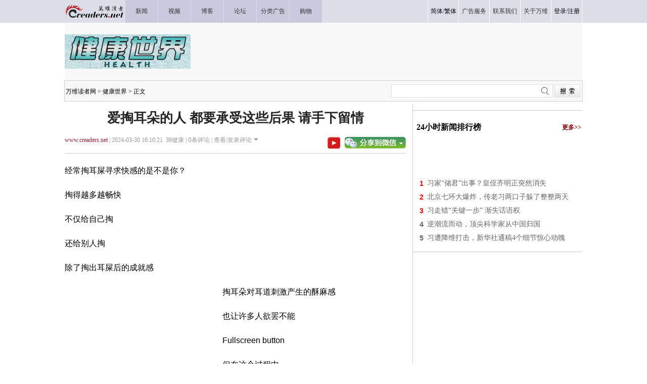

--- FILE ---
content_type: text/html; charset=UTF-8
request_url: https://www.creaders.net/getcommentcount.php?ondic_jsoncallback=jsonp1769430737200&_=1769430737201&news_id=1253834&id=0&mid=2716664
body_size: 22
content:
ondic_jsoncallback({"mid":"2716664","up":4,"donw":0,"wsw":0,"nid":1253834})

--- FILE ---
content_type: text/html;charset=gb2312
request_url: https://www.creaders.net/comment.php?jsoncallback=jsonp1769430737201&_=1769430737236&act=2&nid=1253834&page=1
body_size: 47
content:
jsonp1769430737201({"list":null,"count":0,"pagesize":50,"pagenum":0})

--- FILE ---
content_type: text/html;charset=gb2312
request_url: https://www.creaders.net/comment.php?jsoncallback=jsonp1769430737202&_=1769430737237&act=1&uname=&pwd=
body_size: -2
content:
jsonp1769430737202()

--- FILE ---
content_type: text/html; charset=utf-8
request_url: https://www.google.com/recaptcha/api2/aframe
body_size: 269
content:
<!DOCTYPE HTML><html><head><meta http-equiv="content-type" content="text/html; charset=UTF-8"></head><body><script nonce="ab2eOQlJMWn8XQD6CY846w">/** Anti-fraud and anti-abuse applications only. See google.com/recaptcha */ try{var clients={'sodar':'https://pagead2.googlesyndication.com/pagead/sodar?'};window.addEventListener("message",function(a){try{if(a.source===window.parent){var b=JSON.parse(a.data);var c=clients[b['id']];if(c){var d=document.createElement('img');d.src=c+b['params']+'&rc='+(localStorage.getItem("rc::a")?sessionStorage.getItem("rc::b"):"");window.document.body.appendChild(d);sessionStorage.setItem("rc::e",parseInt(sessionStorage.getItem("rc::e")||0)+1);localStorage.setItem("rc::h",'1769430739355');}}}catch(b){}});window.parent.postMessage("_grecaptcha_ready", "*");}catch(b){}</script></body></html>

--- FILE ---
content_type: application/javascript; charset=utf-8
request_url: https://fundingchoicesmessages.google.com/f/AGSKWxWjDXx21J79D3fKJ7xJify2FCi_aBqTpplAEKSX-QkYzeBYevqsanzQ-Ad0AicDtLsXemf1cwIQaGQ5klKzjLs4gZHt8YntYXC7WVcuMGpjdYc1kcfGcgCs1Cbyqnwzbi2VP-I1g0T7wofFBqmDEmMBCoIXIzRE885rCEm1e8kui5JhWkgm1O1iXF08/_/house-ad./artimediatargetads.?bannerid=_zedo./adtracker?
body_size: -1289
content:
window['89e85f28-56ec-4139-babc-e7d528556b8c'] = true;

--- FILE ---
content_type: application/javascript
request_url: https://html-load.cc/script/aGVhbHRoLmNyZWFkZXJzLm5ldA.js
body_size: 160193
content:
// 
!function(){function a2S(t,e){const n=a2O();return(a2S=function(t,e){return n[t-=376]})(t,e)}function a2O(){const t=["<compound-selector>#","normal|break-word","})()","ad-delivery.net","<declaration>? [; <page-body>]?|<page-margin-box> <page-body>","reportToSentry","ltr|rtl","url-token","btoa","v4ac1eiZr0","space-all|normal|space-first|trim-start|trim-both|trim-all|auto","aW5wdXQ=","priority","[Bot] bot UA detected, ua=","male|female|neutral","%%%INV_CODE%%%","isParentsDisplayNone","gpt_slot_found","params","options","trimLeft","ReadableStream","normal|spell-out||digits||[literal-punctuation|no-punctuation]","hasAttribute","edg/","teads","clamp( <calc-sum>#{3} )","parseValue","Identifier, string or comma is expected","cross-fade( <cf-mixing-image> , <cf-final-image>? )","https://cdn.privacy-mgmt.com","Mozilla/5.0 (Windows NT 10.0; Win64; x64) AppleWebKit/537.36 (KHTML, like Gecko) Chrome/134.0.0.0 Safari/537.36","MG96dXBrcng2cWp3bnlnbDM0bTdpOXRoMWY4djJiZWM1","core-ads","simpli.fi","url(","papi","__webdriverFunc","<'-ms-scroll-snap-type'> <'-ms-scroll-snap-points-y'>","open-quote|close-quote|no-open-quote|no-close-quote","[<length-percentage>|left|center|right|top|bottom]|[[<length-percentage>|left|center|right]&&[<length-percentage>|top|center|bottom]] <length>?","headers","getPrototypeOf","brave","History","Unknown node type:","__selenium_evaluate","optidigital.com","MSG_SYN","_version","getReader","arkadium-aps-tagan.adlightning.com","none|[first||[force-end|allow-end]||last]","normal|[<numeric-figure-values>||<numeric-spacing-values>||<numeric-fraction-values>||ordinal||slashed-zero]","que","condition","__lastWatirPrompt","zemanta.com","__webdriver_evaluate","undertone.com","optimize-contrast|-moz-crisp-edges|-o-crisp-edges|-webkit-optimize-contrast","getLocation","__lastWatirAlert","consumeUntilSemicolonIncluded","slot","[<counter-name> <integer>?]+|none","window.PluginArray is undefined","log","getEntriesByType","findAll","data-src","media.net","':' <ident-token>|':' <function-token> <any-value> ')'","replaceSync","mimeTypesConsistent","children","acos( <calc-sum> )","MediaQuery","<generic-script-specific>|<generic-complete>|<generic-incomplete>|<-non-standard-generic-family>","createElement","base[href]","at-keyword-token","push","skew( [<angle>|<zero>] , [<angle>|<zero>]? )","throwError","throw","Advertisement","safeframe.googlesyndication.com","[AdBlockDetector] acceptable ads check target ","stackadapt.com","gpt_requested_time","_blank","is_admiral_adwall_rendered","scrollBy","none|<track-list>|<auto-track-list>","error","context","nearest|up|down|to-zero","placeholder-slot","include","halifaxcourier.co.uk","liadm.com","location","_sorted","triggerCount","<single-animation-timeline>#","<length-percentage>|<flex>|min-content|max-content|auto","Must be between 0 and 63: ","fo2nsdf","gumgum.com","sp.","defer","atmedia.hu","step-start|step-end|steps( <integer> [, <step-position>]? )","<linear-gradient()>|<repeating-linear-gradient()>|<radial-gradient()>|<repeating-radial-gradient()>|<conic-gradient()>|<repeating-conic-gradient()>|<-legacy-gradient>","FontFace","types","Match","click","documentElementKeys","whale","tag","HTMLFormElement","Spaces","v7.5.100","false|true","Rule","getSlotElementId","window","[[<url> [<x> <y>]? ,]* [auto|default|none|context-menu|help|pointer|progress|wait|cell|crosshair|text|vertical-text|alias|copy|move|no-drop|not-allowed|e-resize|n-resize|ne-resize|nw-resize|s-resize|se-resize|sw-resize|w-resize|ew-resize|ns-resize|nesw-resize|nwse-resize|col-resize|row-resize|all-scroll|zoom-in|zoom-out|grab|grabbing|hand|-webkit-grab|-webkit-grabbing|-webkit-zoom-in|-webkit-zoom-out|-moz-grab|-moz-grabbing|-moz-zoom-in|-moz-zoom-out]]","setSourceContent","pow( <calc-sum> , <calc-sum> )","script:","break-walk","true","Yml4cXJod245emptNTRvMTJmZTBz","charCodeAt","ads-","var(","data:",'"><\/script>',"https://consent.manchesterworld.uk","getSetCookie","createContextualFragment","repeat( [<integer [1,鈭瀅>] , [<line-names>? <fixed-size>]+ <line-names>? )","auth","appiersig.com","ODk1dDdxMWMydmVtZnVrc2w2MGh5empud28zNGJ4cGdp","<display-outside>?&&[flow|flow-root]?&&list-item","getAtrule","general-enclosed","/getconfig/sodar","domain switch: no src attribute","lep.co.uk","HTMLImageElement_srcset","repeating-conic-gradient( [from <angle>]? [at <position>]? , <angular-color-stop-list> )","file","adv-space","At-rule `@","encodeId","https://securepubads.g.doubleclick.net/gampad/ads","repeating-linear-gradient( [<angle>|to <side-or-corner>]? , <color-stop-list> )","[alternate||[over|under]]|inter-character","abs( <calc-sum> )","find","Document","getCategoryExclusions","coachjs","none|capitalize|uppercase|lowercase|full-width|full-size-kana","cDkxdHp4NGlic2h3ZjNxeWVuNTA2dWdvMm1rdjhscmpjNw==","auto|none|preserve-parent-color","ZnU2cXI4cGlrd2NueDFhc3RtNDc5YnZnMmV6bG8wM2h5","<string>|<image>|<custom-ident>","cqmax","bad-string-token","Invalid protect url prefix: ","Unknown type","botd timeout","gpt-adapex","c2shb.pubgw.yahoo.com","shouldRecover","sharethrough.com","yieldmo.com","adjust.com","bWlsYmAjM0JhcV07RFRWP2UuPCAmYw==","counter( <counter-name> , <counter-style>? )","'>'|'+'|'~'|['|' '|']","[INVENTORY] found visible ","2896730VLrCnS","ins.adsbygoogle","supports","start|end|left|right|center|justify|match-parent","ex.ingage.tech","mod( <calc-sum> , <calc-sum> )","__nightmare","window.parent.parent.apstag.runtime.callCqWrapper","ads.blogherads.com","auto|normal|stretch|<baseline-position>|<overflow-position>? <self-position>","/bannertext","<-ms-filter-function>+","Wrong value `","__webdriver_script_func","forEachToken","detect","cssTargetRegex","List<","<easing-function>#","normal|none|[<common-lig-values>||<discretionary-lig-values>||<historical-lig-values>||<contextual-alt-values>||stylistic( <feature-value-name> )||historical-forms||styleset( <feature-value-name># )||character-variant( <feature-value-name># )||swash( <feature-value-name> )||ornaments( <feature-value-name> )||annotation( <feature-value-name> )||[small-caps|all-small-caps|petite-caps|all-petite-caps|unicase|titling-caps]||<numeric-figure-values>||<numeric-spacing-values>||<numeric-fraction-values>||ordinal||slashed-zero||<east-asian-variant-values>||<east-asian-width-values>||ruby]","-moz-repeating-radial-gradient( <-legacy-radial-gradient-arguments> )|-webkit-repeating-radial-gradient( <-legacy-radial-gradient-arguments> )|-o-repeating-radial-gradient( <-legacy-radial-gradient-arguments> )","reverse","YmphM3prZnZxbHRndTVzdzY3OG4=","skewX( [<angle>|<zero>] )","cyclic|numeric|alphabetic|symbolic|additive|[fixed <integer>?]|[extends <counter-style-name>]","keepOriginalAcceptableAds","none|auto|<percentage>","[<angular-color-stop> [, <angular-color-hint>]?]# , <angular-color-stop>","<outline-radius>","ayads.co","<?lit$","Mozilla/5.0 (Macintosh; Intel Mac OS X 10_15_7) AppleWebKit/537.36 (KHTML, like Gecko) Chrome/139.0.0.0 Safari/537.36","Response",'meta[name="as-tester-handler-added"]',"serif|sans-serif|cursive|fantasy|monospace","translate3d( <length-percentage> , <length-percentage> , <length> )",'"<", ">", "=" or ")"',"grad","internet_explorer","anchor-size( [<anchor-element>||<anchor-size>]? , <length-percentage>? )","a24xZWhvNmZqYnI0MHB4YzlpMnE=","<integer>&&<symbol>","Unknown feature ","start|end|center|justify|distribute|stretch","<blend-mode>#","cdn.optimizely.com","HTMLAnchorElement_protocol","el.quizlet.com","applyRatio","nowrap|wrap|wrap-reverse","<'border-top-width'>||<'border-top-style'>||<color>",".end","clickiocdn.com","maxAge","log.pinterest.com","normal|italic|oblique <angle>?","cdn.iubenda.com","thenStack","tpmn","video","always|[anchors-valid||anchors-visible||no-overflow]","element","NmFreWhvcjgwbTM3c2xmdzF2eHA=","afterend","Brackets","enjgioijew","cdn.flashtalking.com","Function.prototype.bind is undefined","Invalid mapping: ","form","_ignoreInvalidMapping","generated","kargo-","normal|light|dark|<palette-identifier>","pub_300x250","decode","random","poster","Identifier or asterisk is expected","walk","validate","}-token","XMLHttpRequest_open","grippers|none",'"><\/script></head><body></body></html>',"eDhiM2xuMWs5bWNlaXM0dTB3aGpveXJ6djVxZ3RhcGYyNw==","renderer","isInRootIframe","layer( <layer-name> )","as_debug","__lastWatirConfirm","getLastListNode","normal|none|[<common-lig-values>||<discretionary-lig-values>||<historical-lig-values>||<contextual-alt-values>]","none|button|button-bevel|caps-lock-indicator|caret|checkbox|default-button|inner-spin-button|listbox|listitem|media-controls-background|media-controls-fullscreen-background|media-current-time-display|media-enter-fullscreen-button|media-exit-fullscreen-button|media-fullscreen-button|media-mute-button|media-overlay-play-button|media-play-button|media-seek-back-button|media-seek-forward-button|media-slider|media-sliderthumb|media-time-remaining-display|media-toggle-closed-captions-button|media-volume-slider|media-volume-slider-container|media-volume-sliderthumb|menulist|menulist-button|menulist-text|menulist-textfield|meter|progress-bar|progress-bar-value|push-button|radio|scrollbarbutton-down|scrollbarbutton-left|scrollbarbutton-right|scrollbarbutton-up|scrollbargripper-horizontal|scrollbargripper-vertical|scrollbarthumb-horizontal|scrollbarthumb-vertical|scrollbartrack-horizontal|scrollbartrack-vertical|searchfield|searchfield-cancel-button|searchfield-decoration|searchfield-results-button|searchfield-results-decoration|slider-horizontal|slider-vertical|sliderthumb-horizontal|sliderthumb-vertical|square-button|textarea|textfield|-apple-pay-button","svw","Exception occurred in hooked property ","now","<fixed-breadth>|minmax( <fixed-breadth> , <track-breadth> )|minmax( <inflexible-breadth> , <fixed-breadth> )","825697vWQblG","keys","freestar","(-token","em5iZw==","` should not contain a prelude","referrer","Terminate - non-auto-recovery","navigator.plugins is undefined","loaded","HTMLMetaElement_content","updateCursors","fromCodePoint","cache_adblock_circumvent_score","appendData","edinburghnews.scotsman.com","CSSStyleSheet_insertRule","base","flip-block||flip-inline||flip-start"," is not a constructor or null","ClassSelector","country","Neither `enter` nor `leave` walker handler is set or both aren't a function","none|left|right|both|inline-start|inline-end","encodedBodySize","gpt-publisher","Event_stopImmediatePropagation","setItem","__replaced","blocked_filters","<line-width>","auto|none|enabled|disabled","custom-ident","_Selenium_IDE_Recorder","feature","delim-token","pub.doubleverify.com","criteo.com","ACK_VISIBLE","RVlmP1JOMmF9V2JVNWVIX3xTdEpv","MessageEvent_source","{-token","else","intrinsic|min-intrinsic|-webkit-fill-available|-webkit-fit-content|-webkit-min-content|-webkit-max-content|-moz-available|-moz-fit-content|-moz-min-content|-moz-max-content","mailto:","Function name must be `url`","mediaType","lookupOffsetNonSC","[<length>|<percentage>|auto]{1,4}","stpd.cloud","https://c.html-load.com","Rzc1MmVgTFh4J1ptfTk8CXs/Rg==",".source","MediaSettingsRange","[<box>|border|padding|content]#","<percentage>?&&<image>","[historical-ligatures|no-historical-ligatures]","Terminate - IVT blocked","browserLanguage","MSG_ACK","sign( <calc-sum> )","Class extends value ","groups","SVGElement","[auto? [none|<length>]]{1,2}","argument val is invalid","$1   ","cssWideKeywordsSyntax","language","webkitResolveLocalFileSystemURL","startLine"," is blocked.",'meta[http-equiv="Content-Security-Policy"]',"element display none important","<'flex-direction'>||<'flex-wrap'>","height","consentmanager.net","okNetworkStatusCodes","1.9.1","innovid.com","https://consent.newcastleworld.com","setImmediate","innerHeight","auto||<ratio>","$cdc_asdjflasutopfhvcZLmcfl_","__$webdriverAsyncExecutor","show|hide","unset"," undefined","kumo.network-n.com","<-ms-filter-function-progid>|<-ms-filter-function-legacy>","__as_rej","none|<transform-list>","__tcfapi","!self","valueOf","HTMLVideoElement_src","async","[lining-nums|oldstyle-nums]","querySelector","getGPPData","[<length-percentage>|left|center|right] [<length-percentage>|top|center|bottom]?","https://consent.sunderlandecho.com","adnxs-simple.com","cmp.osano.com","terms","( <media-condition> )|<media-feature>|<general-enclosed>","googletagmanager.com","seedtag.com","rgba( <percentage>{3} [/ <alpha-value>]? )|rgba( <number>{3} [/ <alpha-value>]? )|rgba( <percentage>#{3} , <alpha-value>? )|rgba( <number>#{3} , <alpha-value>? )","innerText","number-token","Not a Declaration node","min","iterations","uBO:","videostep.com","arguments","about:blank","parseCustomProperty","colon-token","fromSetString","right","[<linear-color-stop> [, <linear-color-hint>]?]# , <linear-color-stop>","[none|start|end|center]{1,2}","https://ads.yieldmo.com/exchange/prebid","HEAD","`, expected `","inside|outside","tunebat.com","LayerList","translateX( <length-percentage> )","closest-side|closest-corner|farthest-side|farthest-corner|contain|cover","__driver_unwrapped","Expect a number","xx-small|x-small|small|medium|large|x-large|xx-large|xxx-large","_set","ACK_INVISIBLE","destroySlots","once","Terminate - not registered in db","event_sample_ratio","si.com","https://ap.lijit.com/rtb/bid","trim","symplr","clientHeight","MSG_ACK_INVISIBLE","_as_prehooked_functions","Hex digit is expected","cmVzZXJ2ZWQx","http:","URL","ivt","body","[proportional-nums|tabular-nums]","parseFromString","sequentum","MessageEvent_data","isElementDisplayNone","shouldUseOrigin","<html","auto|<position>","isVisibleNode","return this","cbidsp","\n  ","<number>|<dimension>|<percentage>|<calc-constant>|( <calc-sum> )","auto|<custom-ident>","done","useractioncomplete","w2g","navigator.productSub is undefined","<ident>","<color>","cookie","https://imasdk.googleapis.com","__proto__","<an-plus-b>|even|odd","<media-query>#","cancelAnimationFrame","_generateSourcesContent","filename","<length-percentage>&&hanging?&&each-line?","anymind360.com","[<box>|border|padding|content|text]#","creativeId","iterator","economy|exact","none|hidden|dotted|dashed|solid|double|groove|ridge|inset|outset","cmVzZXJ2ZWQyT3V0cHV0","ad01"," used broken syntax definition ","navigator.connection is undefined","layer(","aXJycg==","programme-tv.net","<ns-prefix>? <ident-token>","sourceMap","normal|allow-discrete","SYN_URG","otSDKStub","<length> <length>?","Document_referrer","document","<transform-function>+","bliink.io","Window_setTimeout","matrix( <number>#{6} )","<mask-reference>#","when","auto|baseline|before-edge|text-before-edge|middle|central|after-edge|text-after-edge|ideographic|alphabetic|hanging|mathematical","#as_domain","<supports-condition>","M2M1MWdvcTQwcHphbDlyNnh1dnRrZXkyc3duajdtaWhi","urlGenerate","search","content-security-policy","stopPropagation","sepia( <number-percentage> )","auto|start|end|center|baseline|stretch","<'border-top-color'>","originalColumn","_ad","^(https?:)?\\/\\/ad\\.doubleclick\\.net\\/ddm\\/track(imp|clk)","scaleZ( [<number>|<percentage>] )","AtKeyword","freeze","dppx","CSSStyleDeclaration","aborted","flat","polarbyte.com","issue","canvas","findIndex","repeat( [<integer [1,鈭瀅>|auto-fill] , <line-names>+ )","idSubstring","https://fastlane.rubiconproject.com/a/api/fastlane.json","ChromeDriverw","[left|right]||[top|bottom]","mfadsrvr.com","<'margin-right'>","HTMLAnchorElement_port","rch","[auto|<length-percentage>]{1,2}","always|auto|avoid","<'caret-color'>||<'caret-shape'>","HTMLAnchorElement_target","createDescriptor","FeatureRange","as_","data-target","matchType","auto|crisp-edges|pixelated|optimizeSpeed|optimizeQuality|<-non-standard-image-rendering>","prev","marphezis.com","attributionsrc=","adWrapper","Counter","Node_baseURI","catch","adshield-loaded",'[name^="google_ads_iframe"]',"cesoirtv.com","-webkit-calc(","VHNwektcVnZMMzkpOlBSYTh4Oy51ZyhgdD93XTZDT2ZGMQ==","X2w8IFZ6cURGOjJnNjF3e2ltKCI3TEFaYS9eaiVcJ0s/","cqw","Document_getElementById","onetrust-","Window_name","<'min-width'>","server","cootlogix.com","Combinator is expected","<'max-block-size'>","HTMLFormElement_action","A5|A4|A3|B5|B4|JIS-B5|JIS-B4|letter|legal|ledger","shardingIndex","Nm03a3dlM3Fhb2h1NWc0Yno4aQ==","XMLHttpRequest_responseURL","getSlotId","consumeNumber","linear|<cubic-bezier-timing-function>|<step-timing-function>","snigel","geoedge.be","yieldlove-ad-serving.net","addConnectionHandler","yieldlab.net","[getDecodedLocation] failed to find decoded location","hasOwnProperty","HTMLCanvasElement.getContext is not a function","drop-shadow( <length>{2,3} <color>? )","read-","sourcesContent","none|[x|y|block|inline|both] [mandatory|proximity]?","getWriter","( <declaration> )","slotElementId","skip-node","Terminate - not allowed running in iframe","ui-serif|ui-sans-serif|ui-monospace|ui-rounded","transferSize","get","script-src-elem","https://cmp.techbook.de","inset( <length-percentage>{1,4} [round <'border-radius'>]? )","callback","hotjar.com","isPropagationStoppedImmediate","drag|no-drag","originalLine","snapInterval( <percentage> , <percentage> )|snapList( <percentage># )","normal|multiply|screen|overlay|darken|lighten|color-dodge|color-burn|hard-light|soft-light|difference|exclusion|hue|saturation|color|luminosity","var( <custom-property-name> , <declaration-value>? )","isInAdIframe","asin( <calc-sum> )","none|auto|textfield|menulist-button|<compat-auto>","lch( [<percentage>|<number>|none] [<percentage>|<number>|none] [<hue>|none] [/ [<alpha-value>|none]]? )","defaultView","/gpt/setup","blockAdUnitPath","none","auto|balance","<single-animation-fill-mode>#","<length>{1,2}|auto|[<page-size>||[portrait|landscape]]","reject","HTMLAnchorElement_hash","CSSStyleDeclaration_cssText","exclusionRules","JlhEX1FPaE1ybHRwUjFjNHpHClk=","https://googleads.g.doubleclick.net","Worker","debug","hash","external","hookWindowProperty Error: ","dvi","Destroying blocked slots : ","[<url> [format( <string># )]?|local( <family-name> )]#","set-cookie-parser encountered an error while decoding a cookie with value '","M2Jwa2ltZnZ4ZTcxNm56b3lydzBxNTI=","khz","read-only|read-write|read-write-plaintext-only","svmin","<'align-content'> <'justify-content'>?","adhesion"," is expected","parseSourceMapInput","Window_fetchLater","_mappings","cqb","parse","viously.com","initMain","script","aG5bUlhtfERPSC86LkVWS0o7NH1TVQ==","__as_is_xhr_loading","<box>|margin-box","oklab( [<percentage>|<number>|none] [<percentage>|<number>|none] [<percentage>|<number>|none] [/ [<alpha-value>|none]]? )","text-ad-links","webkitMediaStream","givt_detected","<relative-real-selector>#","first-id.fr","auto|thin|none","target-counter( [<string>|<url>] , <custom-ident> , <counter-style>? )","<shape>|auto","contentWindow","<'padding-left'>","auto|always|avoid|left|right|recto|verso","match","Window","<line-width>{1,4}","windowSize","parseString","slotRequested","1rx.io","unrulymedia.com","svh","; Secure","cWJ1dw==","/cdn/adx/open/integration.html","Analytics.event(","width|height|block|inline|self-block|self-inline","auto|loose|normal|strict|anywhere","query","consumeFunctionName","stickyads","azUyM3RscHplcXZzMHlqaDgxb2d1YTZ3bmJyN2M5bWY0aQ==","pghub.io","class extends self.XMLHttpRequest","googlesyndication\\.com","[none|<single-transition-property>]||<time>||<easing-function>||<time>||<transition-behavior-value>","anonymised.io","Ratio","imasdk.googleapis.com","; Path=","container","smadex.com","[auto|<length-percentage>]{1,4}","snigelweb.com","optable.co","[<line-names>? [<fixed-size>|<fixed-repeat>]]* <line-names>? <auto-repeat> [<line-names>? [<fixed-size>|<fixed-repeat>]]* <line-names>?","<calc-product> [['+'|'-'] <calc-product>]*","abs","banner-","6867423ZrAIGX","forEachRight","__webdriver_script_function","Operator","samesite","matched","peek","hbopenbid.pubmatic.com","ads.nicovideo.jp","<time>#","<'grid-template'>|<'grid-template-rows'> / [auto-flow&&dense?] <'grid-auto-columns'>?|[auto-flow&&dense?] <'grid-auto-rows'>? / <'grid-template-columns'>","https://qa.html-load.com","concat",'Delim "',"img_","replaceChild","sdk_version","dataset","Element_attributes","HTMLIFrameElement","<url>|<string>","writeln","ats.rlcdn.com","navigator.permissions is undefined","<url>|none","closed","; SameSite=Strict","splitCookiesString","nextSibling"," not an object","openx.net","target-counters( [<string>|<url>] , <custom-ident> , <string> , <counter-style>? )","Failed to decode protect-url: url is empty","none|<position>#","OTF5c3hlOGx1b3JuNnZwY2l3cQ==","odd","as_skip","https://consent.cesoirtv.com","isActive","scorecardresearch.com","_serializeMappings","quizlet.com","ZWhvcg==",'[id^="gpt_ad_"]',"<angle-percentage>","clearTimeout","DOMParser_parseFromString","<single-transition>#","<any-value>","addType_","dogdrip.net","idx","crwdcntrl.net","label","cef","hsl|hwb|lch|oklch","text-ad",".getAdserverTargeting","upload","_file","opr","ADNXSMediation","target","QjggL1k5b11WSENfcDN5dApoVE9OaTVxNklHLXI9Mmcl","bTg5NjFxd3pnaHUyN3hlb2FwbjNrNWlsdnJmamM0c3l0MA==","Intl","<ident-token> : <declaration-value>? ['!' important]?","Unknown at-rule descriptor","str","<mf-plain>|<mf-boolean>|<mf-range>","edl","from|to|<percentage>|<timeline-range-name> <percentage>","AS-ENCODED-VAL","exportSnapshot","<'text-emphasis-style'>||<'text-emphasis-color'>","<script>","campaignId","text_ads","2OVgeDX","POST","recovery_adm_gpt_request","auto|sRGB|linearRGB","https://ads.nicovideo.jp","none|ideograph-alpha|ideograph-numeric|ideograph-parenthesis|ideograph-space","<'inset-block'>","combinator","<'inset-inline'>","loading","performance","'[' <custom-ident>* ']'","has","inmobi.com","N is expected","<alpha-value>","HTMLTemplateElement","shouldRecover evaluation error:","!boolean-group","reserved2Input","[object Reflect]","hashchange","[jis78|jis83|jis90|jis04|simplified|traditional]","onlyForAsTest","Script","send","doubleclick.net","wpsstaticieplsg.b-cdn.net","Selector","<custom-property-name>","line","bzVoa203OHVwMnl4d3Z6c2owYXQxYmdscjZlaTQzbmNx","[AdBlockDetector] Request adblock detected. ","ads_","string-token","bTByeWlxdDgzNjJwMWZhdWxqNHpnaA==","flatMap","pa-pbjs-frame","ddg/","before","systemLanguage","b3V0cHV0","Document_URL","HTMLFormElement_target",'[id^="div-gpt-"]',"raider.io","lvmin","center|start|end|flex-start|flex-end","webdriver","fromSourceMap","display","<'column-width'>||<'column-count'>","<track-size>+","https://fb.css-load.com","__as_xhr_onload","longestMatch","<symbol>+","list","num","-moz-radial-gradient( <-legacy-radial-gradient-arguments> )|-webkit-radial-gradient( <-legacy-radial-gradient-arguments> )|-o-radial-gradient( <-legacy-radial-gradient-arguments> )","insertList","setPAAPIConfigForGPT","enter","hsl( <hue> <percentage> <percentage> [/ <alpha-value>]? )|hsl( <hue> , <percentage> , <percentage> , <alpha-value>? )","open","balance","<masking-mode>#","vmax","<percentage>|<length>","capture","high","auto|none|scrollbar|-ms-autohiding-scrollbar","gpt-enliple","pb_","Exception occurred in proxy property set ","fetchLater","parseContext","adClosed","ZmthZA==","[<page-selector>#]?","gpt-tdn","last_processed_rules_count","<id-selector>|<class-selector>|<attribute-selector>|<pseudo-class-selector>","bind","trackad.cz","turn","reserved2","HTMLScriptElement_attributionSrc","requestBids","compareByOriginalPositionsNoSource","https://report.ad-shield.cc/","auto|<animateable-feature>#"," > ","positions","js-tag.zemanta.com","selectorText","addProperty_","direction","<page-margin-box-type> '{' <declaration-list> '}'","skewY( [<angle>|<zero>] )","DeclarationList","as_window_id","52648eWJrJa","pseudo","x-frame-height","and","go.affec.tv","https://securepubads.g.doubleclick.net/tag/js/gpt.js","pop","__fr","brandmetrics.com","https://cmp.myhomebook.de","[<geometry-box>|no-clip]#","https://pagead2.googlesyndication.com/gampad/ads","CSSStyleDeclaration_setProperty","<angle>","[<'outline-width'>||<'outline-style'>||<'outline-color'>]","_as_injected_functions","postmedia.solutions.cdn.optable.co","HTMLStyleElement","getArg","INVENTORY_FRAME","aditude","toSetString","none|<shadow>#","skimresources.com","errorTrace signal unexpected behaviour","atrule","charCode","left","addtl_consent","none|[<svg-length>+]#","IFrame","px-cloud.net","compareByGeneratedPositionsInflated","Failed to decode protect-id: id is empty","light|dark|<integer [0,鈭瀅>","configurable","start|middle|end","Element_ariaLabel","thatgossip.com","smartadserver.com","defineOutOfPageSlot","adpushup","lookupNonWSType","dsp-service.adtarget.biz","sort","lvb","original","hostname","protectUrlContext","toUpperCase","<bg-size>#","appendList","Percentage","Unknown field `","isElementVisibilityHidden","[common-ligatures|no-common-ligatures]","includeHosts","[contextual|no-contextual]","def","bidsBackHandler","<'grid-row-gap'> <'grid-column-gap'>?","none|[<'grid-template-rows'> / <'grid-template-columns'>]|[<line-names>? <string> <track-size>? <line-names>?]+ [/ <explicit-track-list>]?","<'background-color'>||<bg-image>||<bg-position> [/ <bg-size>]?||<repeat-style>||<attachment>||<box>||<box>","<font-stretch-absolute>","setSource","Apple","cancelIdleCallback","openxcdn.net","PerformanceResourceTiming","3lift.com","auto|bar|block|underscore","skipUntilBalanced","action","<length>|<percentage>","r2b2.cz","no-limit|<integer>","space-between|space-around|space-evenly|stretch","<media-condition>|[not|only]? <media-type> [and <media-condition-without-or>]?","__tcfapi not found within timeout","port1","HTMLMetaElement_httpEquiv","getAtrulePrelude","aswift","code","mustExcludeStrings","rect( [<length-percentage>|auto]{4} [round <'border-radius'>]? )","status","fromCharCode","-moz-repeating-linear-gradient( <-legacy-linear-gradient-arguments> )|-webkit-repeating-linear-gradient( <-legacy-linear-gradient-arguments> )|-o-repeating-linear-gradient( <-legacy-linear-gradient-arguments> )","lab( [<percentage>|<number>|none] [<percentage>|<number>|none] [<percentage>|<number>|none] [/ [<alpha-value>|none]]? )","RegExp","https://exchange.kueezrtb.com/prebid/multi/","port","osano.com","auto|<time>","HTMLLinkElement","Reflect","listenerId","adChoice","atob","scrollY","<length-percentage>|closest-side|farthest-side","cooktoria.com","baseline|sub|super|text-top|text-bottom|middle|top|bottom|<percentage>|<length>","_self","<line-style>","MSG_SYN_URG","data-meta","[<compound-selector>? <pseudo-compound-selector>*]!","MozAppearance","allocateCursor","<'inset'>",'" is a required argument.',"<image>|none","static.doubleclick.net","auto|<length>|<percentage>|min-content|max-content|fit-content|fit-content( <length-percentage> )|stretch|<-non-standard-size>","Blocked prebid request error for ","Invalid reserved state: ","urlFilter","<counter-style-name>","visible|hidden","hooked_page","jsHeapSizeLimit","/negotiate/script-set-value","-moz-calc(","phantomjs","none|<custom-ident>+","auto|never|always","<'text-decoration-line'>||<'text-decoration-style'>||<'text-decoration-color'>||<'text-decoration-thickness'>","XMLHttpRequest_response","enums","Hyphen minus","_isTcfNeeded","paint( <ident> , <declaration-value>? )","syntax","dggn","auto|from-font|[under||[left|right]]","isNameCharCode","<'bottom'>","auto|after","applySourceMap","Url or Function is expected","dXl5aw==","Element_querySelectorAll","-ad","[<display-outside>||<display-inside>]|<display-listitem>|<display-internal>|<display-box>|<display-legacy>|<-non-standard-display>","skipWs","INTERSTITIAL","publisherId","jg7y.quizlet.com","auto|bullets|numbers|words|spell-out|<counter-style-name>","TBL","Terminate - not active","WebGLRenderingContext.getParameter is not a function","logicieleducatif.fr","YTI3NGJjbGp0djBvbXc2ejlnNXAxM3VzOGVraHhpcmZx","none|[<number>|<percentage>]{1,3}","<combinator>? <complex-real-selector>","none|[objects||[spaces|[leading-spaces||trailing-spaces]]||edges||box-decoration]","defineProperty","xyz|xyz-d50|xyz-d65","https://ssb-global.smartadserver.com/api/bid","trys","eatDelim","as_json_modifier","prebid","[restore-rejections] restoreDeferredRejections__adblock","HTMLScriptElement_src","normal|break-all|keep-all|break-word|auto-phrase","denied","[<age>? <gender> <integer>?]","mediatradecraft.com","ensureInit","['~'|'|'|'^'|'$'|'*']? '='","none|<track-list>|<auto-track-list>|subgrid <line-name-list>?","indexww.com","` in `","<'mask-border-source'>||<'mask-border-slice'> [/ <'mask-border-width'>? [/ <'mask-border-outset'>]?]?||<'mask-border-repeat'>||<'mask-border-mode'>","pbstck.com","print","adlib","Navigator","data","LklwPnN6SjhFd2FoWU0vdjt5S2M9ZgooW19UIHEzbk9T","d3IyNzV5b2dzajRrdjAzaXpjbngxdWFxYjhwZmxtNnRo","impactify.media","adma","Window_setInterval","<'min-inline-size'>","<'margin'>","invalid protect-id length: ","a-mx.com","wdioElectron","Comment","pluginsLength","agkn.com","adthrive","/cou/api_reco.php","svb","none|all|[digits <integer>?]","root","recognizer","targeting","XMLHttpRequest_send","repeating-radial-gradient( [<ending-shape>||<size>]? [at <position>]? , <color-stop-list> )","<line-style>{1,4}","getSlots","!important","requestNonPersonalizedAds","https://consent.northantstelegraph.co.uk","Terminate - profile not found","getServices","<'row-gap'> <'column-gap'>?","apcnf","geb","sectionChange","SIMID:","admaru.net","myhomebook.de","data-","<unknown>","api.reurl.co.kr",'"],[class*="','":", ',"\x3c!--","ZT9gM0FVPDJaWzsJaUpFRlYnfFBhOFQ1ai0udiA6cSNIKQ==","readSequence","scroll|fixed|local","img_dggnaogcyx5g7dge2a9x2g7yda9d","backgroundImage","cmVzZXJ2ZWQxT3V0cHV0","NFdCXTM+CW89bk12Y0thd19yVlI3emxxbSlGcGA6VGdPJw=="," |  ","postMessage","XXX","_fa_","input","Token","as_test","[discretionary-ligatures|no-discretionary-ligatures]","scanWord","none|always|column|page|spread","scale( [<number>|<percentage>]#{1,2} )","none|<single-transition-property>#","( <style-condition> )|( <style-feature> )|<general-enclosed>","EventTarget_removeEventListener","Expect a keyword","advertisement-holder","isVisibleContent","airtory.com","media-amazon.com","null","[[left|center|right|span-left|span-right|x-start|x-end|span-x-start|span-x-end|x-self-start|x-self-end|span-x-self-start|span-x-self-end|span-all]||[top|center|bottom|span-top|span-bottom|y-start|y-end|span-y-start|span-y-end|y-self-start|y-self-end|span-y-self-start|span-y-self-end|span-all]|[block-start|center|block-end|span-block-start|span-block-end|span-all]||[inline-start|center|inline-end|span-inline-start|span-inline-end|span-all]|[self-block-start|self-block-end|span-self-block-start|span-self-block-end|span-all]||[self-inline-start|self-inline-end|span-self-inline-start|span-self-inline-end|span-all]|[start|center|end|span-start|span-end|span-all]{1,2}|[self-start|center|self-end|span-self-start|span-self-end|span-all]{1,2}]","token","dvh","text/html","Py0wOHRQKEpIMUVHeyVbaiZzIiBENWs=","bydata.com","as_console","<'-ms-scroll-snap-type'> <'-ms-scroll-snap-points-x'>","originalUrl","opts","w = window.parent;","sourceRoot","<url>","<feature-value-declaration>","Element","message","/pagead/drt/ui","auto|smooth","onWhiteSpace","<namespace-prefix>? [<string>|<url>]","memory","reason","blur","preventDefault","matrix3d( <number>#{16} )","_sources","delete","<box>|border|text","HTMLIFrameElement_contentDocument","none|button|button-arrow-down|button-arrow-next|button-arrow-previous|button-arrow-up|button-bevel|button-focus|caret|checkbox|checkbox-container|checkbox-label|checkmenuitem|dualbutton|groupbox|listbox|listitem|menuarrow|menubar|menucheckbox|menuimage|menuitem|menuitemtext|menulist|menulist-button|menulist-text|menulist-textfield|menupopup|menuradio|menuseparator|meterbar|meterchunk|progressbar|progressbar-vertical|progresschunk|progresschunk-vertical|radio|radio-container|radio-label|radiomenuitem|range|range-thumb|resizer|resizerpanel|scale-horizontal|scalethumbend|scalethumb-horizontal|scalethumbstart|scalethumbtick|scalethumb-vertical|scale-vertical|scrollbarbutton-down|scrollbarbutton-left|scrollbarbutton-right|scrollbarbutton-up|scrollbarthumb-horizontal|scrollbarthumb-vertical|scrollbartrack-horizontal|scrollbartrack-vertical|searchfield|separator|sheet|spinner|spinner-downbutton|spinner-textfield|spinner-upbutton|splitter|statusbar|statusbarpanel|tab|tabpanel|tabpanels|tab-scroll-arrow-back|tab-scroll-arrow-forward|textfield|textfield-multiline|toolbar|toolbarbutton|toolbarbutton-dropdown|toolbargripper|toolbox|tooltip|treeheader|treeheadercell|treeheadersortarrow|treeitem|treeline|treetwisty|treetwistyopen|treeview|-moz-mac-unified-toolbar|-moz-win-borderless-glass|-moz-win-browsertabbar-toolbox|-moz-win-communicationstext|-moz-win-communications-toolbox|-moz-win-exclude-glass|-moz-win-glass|-moz-win-mediatext|-moz-win-media-toolbox|-moz-window-button-box|-moz-window-button-box-maximized|-moz-window-button-close|-moz-window-button-maximize|-moz-window-button-minimize|-moz-window-button-restore|-moz-window-frame-bottom|-moz-window-frame-left|-moz-window-frame-right|-moz-window-titlebar|-moz-window-titlebar-maximized","endsWith","_parent","copyScriptElement","microad.net",", width: ","lookupValue","':' <pseudo-class-selector>|<legacy-pseudo-element-selector>","https://content-loader.com","<position>","text_ad","marker-start","gpt_","adsbygoogle","contentDocument","publisher1st.com","gigacalculator.com","cqmin","elem","remove","__rgst_cb","every","preload","a3JCSnREKFFsdl4+I1toe1gxOW8mU0VBTS9uIk89IDA1UA==","<single-animation-direction>#","creativecdn.com","equals","option path is invalid","HTMLAnchorElement_attributionSrc","[AdBlockDetector] Cosmetic adblock detected","toLog","aXZtc2xyNDhhY2Uzem9rZ3h0MTBiNnA=","none|<custom-ident>","none|<dashed-ident>#","bidder","Invalid protect url: ","SyntaxError","googletag","break","RunPerfTest","String_replace","<length-percentage>|min-content|max-content|auto","inventory_id","<boolean-expr[","toStringTag","childNodes","<color> <color-stop-length>?","[<position> ,]? [[[<-legacy-radial-gradient-shape>||<-legacy-radial-gradient-size>]|[<length>|<percentage>]{2}] ,]? <color-stop-list>","image","HTMLMetaElement","<integer>|auto","abgroup","slot_element_id","content-box|border-box","tagan.adlightning.com","polygon( <fill-rule>? , [<length-percentage> <length-percentage>]# )",'<div class="',"headless_chrome","leftComparison","blocked_script_cache",".constructor","cos( <calc-sum> )","linear-gradient( [[<angle>|to <side-or-corner>]||<color-interpolation-method>]? , <color-stop-list> )","createAuctionNonce","process","bad-url-token","Number, dimension, ratio or identifier is expected","window.process is","toArray","HTMLLinkElement_href","y.one.impact-ad.jp","Y29rcQ==","blocking_acceptable_ads","ABCDEFGHIJKLMNOPQRSTUVWXYZabcdefghijklmnopqrstuvwxyz","doubleclick\\.net","instance","Declaration","Wrong node type `","selenium","TlhHdDU9fV1iSWtoKThUPnAtfGVXcw==","matcher","consumeUntilLeftCurlyBracketOrSemicolon","descriptors","onetrust.com","isChannelConnected","[native code]","image( <image-tags>? [<image-src>? , <color>?]! )","eWJmcQ==","matchProperty","aditude.io","eventName","<feature-value-block>+","filter","_grecaptcha_ready","Brian Paul","<integer>","urlParse","toUTCString","responseXML","Yzc4NjNxYnNtd3k1NG90bmhpdjE=","manchesterworld.uk","Semicolon or block is expected","leboncoin.fr","next","https://tlx.3lift.com/header/auction","repeat( [<integer [1,鈭瀅>] , [<line-names>? <track-size>]+ <line-names>? )","https://consent.programme-tv.net","__driver_evaluate","ellipse( [<shape-radius>{2}]? [at <position>]? )","<'margin-block-end'>","snigel-","<'border-width'>","escape","AnPlusB","gpt-nextmillennium","isAbsolute","sessionId","none|auto|[<string> <string>]+","auto|<color>","adpushup.com","api.ootoo.co.kr","gpt-firstimpression","clientWidth","https://consent.programme.tv","xhr_defer","protectFetchInputSync shouldn't be called with ReadableStream","gpt-geniee","https://bidder.criteo.com/cdb","Condition","/report","<'container-name'> [/ <'container-type'>]?","visible|hidden|collapse","findWsEnd","none|[underline||overline||line-through||blink]|spelling-error|grammar-error","DisallowEmpty","` node type definition","<generic>","[restore-rejections] restoreDeferredRejections__nonadblock","<legacy-device-cmyk-syntax>|<modern-device-cmyk-syntax>","Hex digit or question mark is expected","<combinator>? <complex-selector>","script-src","Parse error: ","close","b2lscjg3dDZnMXFiejVlZjRodnB5Y3VqbXgzbndzMDJrOQ==","Selector is expected","AdThrive_","<number-percentage>{1,4}&&fill?","geniee","/ivt/detect","request_id","start|end|center|justify|distribute","tpdads.com","EventTarget_addEventListener","HTMLIFrameElement_name","insertAdjacentElement","padding|border","https://onetag-sys.com/prebid-request","https://css-load.com","ping","fansided.com","auto|<custom-ident>|[<integer>&&<custom-ident>?]|[span&&[<integer>||<custom-ident>]]","getFirstListNode","setAttribute","33across.com","NWY7VnQicURMQjkxJ20KfT9SNlMoWiNBYEpyMEhRbEtQKQ==","No element indexed by ","navigator.connection.rtt is undefined","tokenEnd","none|<length-percentage>|min-content|max-content|fit-content|fit-content( <length-percentage> )|stretch|<-non-standard-size>","<'margin-inline-end'>","isSleipnir","Terminate - as_test is not present (checked URL param and LocalStorage)","textContent","adjacket","eTkzcmZ0czdseHE4dmtnamVuNW0waTZ3emhhcDF1Y2Iybw==","https://static.dable.io/dist/plugin.min.js","PerformanceResourceTiming_encodedBodySize","<'right'>","XMLHttpRequest_statusText","compareByGeneratedPositionsDeflatedNoLine","eatIdent","attributionSrc","<absolute-size>|<relative-size>|<length-percentage>","replace|add|accumulate","Unexpected err while detecting cosmetic filter: ","SyntaxMatchError","dVY2fSlRJz9Ee1NlQU1YNDtFZg==","WEVRNSU8Sl9oIy4wZj92ZUs6ewlDdXRqYEJQOE5HVWIp","lvw","as-check-script-blocked","sourceContentFor","matchDeclaration","messageId","pw-","none|discard-before||discard-after||discard-inner","invalid url (anchor href set): ","Field `","jizsl_","light-dark( <color> , <color> )","hidden","PEdjcE9JLwl6QVglNj85byByLmJtRlJpZT5Lc18pdjtWdQ==","function-token","admiral","139341","sn-","<feature-type> '{' <feature-value-declaration-list> '}'","signal","pubads","logs","inline-block|inline-list-item|inline-table|inline-flex|inline-grid",'Identifier "',"e-planning.net","alpha|luminance|match-source","https://prg.smartadserver.com/prebid/v1","<'-ms-scroll-limit-x-min'> <'-ms-scroll-limit-y-min'> <'-ms-scroll-limit-x-max'> <'-ms-scroll-limit-y-max'>","querySelectorAll","land","write","TkduRThhX3kuRmpZTz00dzNdcDc=","doctype","lexer","none|<length-percentage> [<length-percentage> <length>?]?","getOwnPropertyDescriptor","languages","umogames.com","getContext","gecko/","adnxs.com","Generator is already executing.","[<url>|url-prefix( <string> )|domain( <string> )|media-document( <string> )|regexp( <string> )]#","CSSStyleSheet","visibility","compareByGeneratedPositionsDeflated","<length-percentage>{1,4} [/ <length-percentage>{1,4}]?","tb|rl|bt|lr","linear|radial","isAdblockUser","as_inventory_id","electron","encodeUrl","<'padding-left'>{1,2}","term","getElementById","cmE7TUg3emZBb1EJeFRVaD9uPSFOSks5PHZgNXsjbVsz","matchAll","getId","smilewanted.com","<media-not>|<media-and>|<media-in-parens>","none|<image>","Document_write","aniview.com","none|text|all|-moz-none","chained|none","osano_","function ","normal|<string>","consents","fromEntries","BatteryManager","slice|clone","gamezop.com","gpt-andbeyond","RTCEncodedAudioFrame","as_location","<position>#","; HttpOnly","powerad.ai","<'align-items'> <'justify-items'>?","secure","createSingleNodeList","normal|none|[<content-replacement>|<content-list>] [/ [<string>|<counter>]+]?","dWwyb3cwMWo5enE1OG1mazRjdjM3YWJzeWlndGVoNnhu","className","gacraft.jp","ActiveBorder|ActiveCaption|AppWorkspace|Background|ButtonFace|ButtonHighlight|ButtonShadow|ButtonText|CaptionText|GrayText|Highlight|HighlightText|InactiveBorder|InactiveCaption|InactiveCaptionText|InfoBackground|InfoText|Menu|MenuText|Scrollbar|ThreeDDarkShadow|ThreeDFace|ThreeDHighlight|ThreeDLightShadow|ThreeDShadow|Window|WindowFrame|WindowText","ACK","none|non-scaling-stroke|non-scaling-size|non-rotation|fixed-position","start","/health-check","ad_","gpt","check","fetch: ","selectors","BotdError","Equal sign is expected","Bad value `","default|none",".gamezop.com","MSG_ACK_VISIBLE","as-extra","origin","isUnregistered","Jmo8UkRzW1c+YnVrTWBjPzEpCWw=","<length-percentage>","stndz-","handleEvent","infinityfree.com","conative.network","<string>","semicolon-token","matchRef","eXB3engydXNtOG9nNXE3NHRhbmxiNnJpM3ZjZWhqOWtmMQ==","idRegex","getBoundingClientRect","akamaized.net","object","pn.ybp.yahoo.com","domains","adspsp.com","S1ppe140PG0iNSdjJQpYTHVyeXBxQThbZUl3LURSfGtiQg==","[data-ad-slot]","prependData","onmousedown","Range_createContextualFragment","auto|none|[[pan-x|pan-left|pan-right]||[pan-y|pan-up|pan-down]||pinch-zoom]|manipulation","[above|below|right|left]? <length>? <image>?","trvdp.com","nn_","[-token","property","ADS_FRAME","dyv1bugovvq1g.cloudfront.net","rtt","cache_is_blocking_ads","<body","create","gpt-highfivve","saturate( <number-percentage> )","webGL","adsdk.microsoft.com","phantomas","outerHeight","acceptableAdsBait","readyState","[object Intl]","strict","type","noopStr","scale3d( [<number>|<percentage>]#{3} )","\n  syntax: ","<complex-selector-unit> [<combinator>? <complex-selector-unit>]*","Identifier","695170UMaFEu","ot-","XnpHW3dtCkNgPThCdj48Jl0wOlQgTCNweDNYbGktbikuNA==","substringToPos","id5-sync.com","set-cookie","shouldHookDomContentLoadedLateListeners","dable","callPhantom","performance_gpt_ad_rendered","splice","[pack|next]||[definite-first|ordered]","Property","option priority is invalid","e|pi|infinity|-infinity|NaN","gpt-adshield","geniee-prebid","properties","() { [native code] }","Unexpected syntax '","nicovideo.jp","String or url() is expected","unprotect"," is blocked","findLast","webkit","banner_ad","documentFocus","Document_getElementsByTagName","Document_cookie","gpt-anymind","-src","firstCharOffset","cache_is_blocking_acceptable_ads",'[class^="div-gpt-ad"]',"document.documentElement is undefined","sussexexpress.co.uk","[<family-name>|<generic-family>]#","<noscript>","auto|none|text|all","Element_setHTMLUnsafe","podname.com","currentScript","871332CBqgWU","atrulePrelude","pubkey","cmd","</div>","normal|reverse|alternate|alternate-reverse","normal|[<string> <number>]#","any","offset","blob:","ancestorOrigins","basename","searchfield|textarea|push-button|slider-horizontal|checkbox|radio|square-button|menulist|listbox|meter|progress-bar|button","whitespace-token","getElementsByClassName","<'inset-block-end'>","shouldApplyGdpr","https://ad.yieldlab.net/yp","distinctiveProps","reference","__webdriver_unwrapped","djlhcHlpazYyMzBqNW1sN244YnVxcmYxemdzY2V3eHQ0","auto|<svg-length>","blocked","min( <calc-sum># )","getLocationFromList","s2s.t13.io","XMLHttpRequest_responseText","<complex-selector>#","<outline-radius>{1,4} [/ <outline-radius>{1,4}]?","gstatic.com","checkStructure","sidead","responseText","none|[[<dashed-ident>||<try-tactic>]|<'position-area'>]#","privacymanager.io","[<counter-name> <integer>?|<reversed-counter-name> <integer>?]+|none","row|row-reverse|column|column-reverse","Window_fetch","/runner.html",".pages.dev","https://aax.amazon-adsystem.com/e/dtb/bid","yahoo-mail-v1","; Expires=","didomi-","setPrototypeOf","ds.uncn.jp","https://m1.openfpcdn.io/botd/v","collapse|separate","<'max-width'>","limit_memory_filter","ep2.adtrafficquality.google","getAdserverTargeting","Matching for a tree with var() is not supported","method","htlad-","gpt-clickio","path( [<fill-rule> ,]? <string> )","element out of viewable window","omnitagjs.com","purpose","replaceState","[<image>|<string>] [<resolution>||type( <string> )]","'))","UNKNOWN","protectedHeader","ads.linkedin.com","additionalHeaders","] by [","hsla( <hue> <percentage> <percentage> [/ <alpha-value>]? )|hsla( <hue> , <percentage> , <percentage> , <alpha-value>? )","window.top.confiant.services().onASTAdLoad","<number>|<percentage>","HTMLMediaElement_src","https://consent.yorkshirepost.co.uk","calc( <calc-sum> )","color-mix( <color-interpolation-method> , [<color>&&<percentage [0,100]>?]#{2} )","unhandled exception","googletagservices.com","fill","Value","auto|balance|stable|pretty","https://consent.edinburghnews.scotsman.com","webgl","createList","NGJvdjI4c3lxN3hhY2VnNjVmbTA5cnQzbGlobmt1empwMQ==","QiBjMQkzRlklPGZfYjJsdV44Wk5DeiNHJ3ZXTTdyJlE9","_array","none|[[filled|open]||[dot|circle|double-circle|triangle|sesame]]|<string>","[<line-names>|<name-repeat>]+","<bg-clip>#","dvw","coupang-dynamic","Symbol","setAttributeNS","includes","shift","use","apply","isEncodedUrl","fromArray","device-cmyk( <number>#{4} )","html","getTargetingKeys","[normal|<baseline-position>|<content-distribution>|<overflow-position>? <content-position>]#","getPropertyValue","<'left'>","XncgVl8xcWs2OmooImc+aSVlfEwyY0k=","; Domain=","translate( <length-percentage> , <length-percentage>? )","getDomId","a.teads.tv","host","kayzen.io","hadronid.net","function a0Z(e,Z){const L=a0e();return a0Z=function(w,Q){w=w-0xf2;let v=L[w];return v;},a0Z(e,Z);}function a0e(){const eD=['onload','as_','526myoEGc','push','__sa_','__as_ready_resolve','__as_rej','addEventListener','LOADING','XMLHttpRequest','entries','getOwnPropertyDescriptor','_as_prehooked_functions','status','script_onerror','__fr','xhr_defer','href','isAdBlockerDetected','length','then','8fkpCwc','onerror','apply','readyState','_as_prehooked','set','__as_new_xhr_data','Window','catch','charCodeAt','location','document','onreadystatechange','__as_xhr_open_args','_as_injected_functions','DONE','open','toLowerCase','handleEvent','defineProperty','name','54270lMbrbp','__as_is_xhr_loading','prototype','decodeURIComponent','contentWindow','EventTarget','407388pPDlir','__as_xhr_onload','collect','get','call','JSON','setAttribute','Element','btoa','__as_is_ready_state_change_loading','GET','4281624sRJEmx','__origin','currentScript','1433495pfzHcj','__prehooked','1079200HKAVfx','window','error','687boqfKv','fetch','load','1578234UbzukV','function','remove','hostname','adshield'];a0e=function(){return eD;};return a0e();}(function(e,Z){const C=a0Z,L=e();while(!![]){try{const w=-parseInt(C(0x10a))/0x1*(-parseInt(C(0x114))/0x2)+-parseInt(C(0xf7))/0x3+-parseInt(C(0x127))/0x4*(parseInt(C(0x13c))/0x5)+parseInt(C(0x10d))/0x6+parseInt(C(0x105))/0x7+parseInt(C(0x107))/0x8+-parseInt(C(0x102))/0x9;if(w===Z)break;else L['push'](L['shift']());}catch(Q){L['push'](L['shift']());}}}(a0e,0x24a95),((()=>{'use strict';const m=a0Z;const Z={'HTMLIFrameElement_contentWindow':()=>Object[m(0x11d)](HTMLIFrameElement[m(0xf3)],m(0xf5)),'XMLHttpRequest_open':()=>Q(window,m(0x11b),m(0x137)),'Window_decodeURIComponent':()=>Q(window,m(0x12e),m(0xf4)),'Window_fetch':()=>Q(window,m(0x12e),m(0x10b)),'Element_setAttribute':()=>Q(window,m(0xfe),m(0xfd)),'EventTarget_addEventListener':()=>Q(window,m(0xf6),m(0x119))},L=m(0x116)+window[m(0xff)](window[m(0x131)][m(0x123)]),w={'get'(){const R=m;return this[R(0xf9)](),window[L];},'collectOne'(v){window[L]=window[L]||{},window[L][v]||(window[L][v]=Z[v]());},'collect'(){const V=m;window[L]=window[L]||{};for(const [v,l]of Object[V(0x11c)](Z))window[L][v]||(window[L][v]=l());}};function Q(v,l,X){const e0=m;var B,s,y;return e0(0x108)===l[e0(0x138)]()?v[X]:e0(0x132)===l?null===(B=v[e0(0x132)])||void 0x0===B?void 0x0:B[X]:e0(0xfc)===l?null===(s=v[e0(0xfc)])||void 0x0===s?void 0x0:s[X]:null===(y=v[l])||void 0x0===y||null===(y=y[e0(0xf3)])||void 0x0===y?void 0x0:y[X];}((()=>{const e2=m;var v,X,B;const y=W=>{const e1=a0Z;let b=0x0;for(let O=0x0,z=W[e1(0x125)];O<z;O++){b=(b<<0x5)-b+W[e1(0x130)](O),b|=0x0;}return b;};null===(v=document[e2(0x104)])||void 0x0===v||v[e2(0x10f)]();const g=function(W){const b=function(O){const e3=a0Z;return e3(0x113)+y(O[e3(0x131)][e3(0x110)]+e3(0x11e));}(W);return W[b]||(W[b]={}),W[b];}(window),j=function(W){const b=function(O){const e4=a0Z;return e4(0x113)+y(O[e4(0x131)][e4(0x110)]+e4(0x135));}(W);return W[b]||(W[b]={}),W[b];}(window),K=e2(0x113)+y(window[e2(0x131)][e2(0x110)]+e2(0x12b));(X=window)[e2(0x117)]||(X[e2(0x117)]=[]),(B=window)[e2(0x118)]||(B[e2(0x118)]=[]);let x=!0x1;window[e2(0x117)][e2(0x115)](()=>{x=!0x0;});const E=new Promise(W=>{setTimeout(()=>{x=!0x0,W();},0x1b5d);});function N(W){return function(){const e5=a0Z;for(var b=arguments[e5(0x125)],O=new Array(b),z=0x0;z<b;z++)O[z]=arguments[z];return x?W(...O):new Promise((k,S)=>{const e6=e5;W(...O)[e6(0x126)](k)[e6(0x12f)](function(){const e7=e6;for(var f=arguments[e7(0x125)],q=new Array(f),A=0x0;A<f;A++)q[A]=arguments[A];E[e7(0x126)](()=>S(...q)),window[e7(0x118)][e7(0x115)]({'type':e7(0x10b),'arguments':O,'errArgs':q,'reject':S,'resolve':k});});});};}const I=W=>{const e8=e2;var b,O,z;return e8(0x101)===(null===(b=W[e8(0x134)])||void 0x0===b?void 0x0:b[0x0])&&0x0===W[e8(0x11f)]&&((null===(O=W[e8(0x134)])||void 0x0===O?void 0x0:O[e8(0x125)])<0x3||!0x1!==(null===(z=W[e8(0x134)])||void 0x0===z?void 0x0:z[0x2]));},M=()=>{const e9=e2,W=Object[e9(0x11d)](XMLHttpRequest[e9(0xf3)],e9(0x133)),b=Object[e9(0x11d)](XMLHttpRequest[e9(0xf3)],e9(0x12a)),O=Object[e9(0x11d)](XMLHttpRequestEventTarget[e9(0xf3)],e9(0x128)),z=Object[e9(0x11d)](XMLHttpRequestEventTarget[e9(0xf3)],e9(0x112));W&&b&&O&&z&&(Object[e9(0x13a)](XMLHttpRequest[e9(0xf3)],e9(0x133),{'get':function(){const ee=e9,k=W[ee(0xfa)][ee(0xfb)](this);return(null==k?void 0x0:k[ee(0x103)])||k;},'set':function(k){const eZ=e9;if(x||!k||eZ(0x10e)!=typeof k)return W[eZ(0x12c)][eZ(0xfb)](this,k);const S=f=>{const eL=eZ;if(this[eL(0x12a)]===XMLHttpRequest[eL(0x136)]&&I(this))return this[eL(0x100)]=!0x0,E[eL(0x126)](()=>{const ew=eL;this[ew(0x100)]&&(this[ew(0x100)]=!0x1,k[ew(0xfb)](this,f));}),void window[eL(0x118)][eL(0x115)]({'type':eL(0x122),'callback':()=>(this[eL(0x100)]=!0x1,k[eL(0xfb)](this,f)),'xhr':this});k[eL(0xfb)](this,f);};S[eZ(0x103)]=k,W[eZ(0x12c)][eZ(0xfb)](this,S);}}),Object[e9(0x13a)](XMLHttpRequest[e9(0xf3)],e9(0x12a),{'get':function(){const eQ=e9;var k;return this[eQ(0x100)]?XMLHttpRequest[eQ(0x11a)]:null!==(k=this[eQ(0x12d)])&&void 0x0!==k&&k[eQ(0x12a)]?XMLHttpRequest[eQ(0x136)]:b[eQ(0xfa)][eQ(0xfb)](this);}}),Object[e9(0x13a)](XMLHttpRequestEventTarget[e9(0xf3)],e9(0x128),{'get':function(){const ev=e9,k=O[ev(0xfa)][ev(0xfb)](this);return(null==k?void 0x0:k[ev(0x103)])||k;},'set':function(k){const el=e9;if(x||!k||el(0x10e)!=typeof k)return O[el(0x12c)][el(0xfb)](this,k);const S=f=>{const er=el;if(I(this))return this[er(0xf2)]=!0x0,E[er(0x126)](()=>{const eX=er;this[eX(0xf2)]&&(this[eX(0xf2)]=!0x1,k[eX(0xfb)](this,f));}),void window[er(0x118)][er(0x115)]({'type':er(0x122),'callback':()=>(this[er(0xf2)]=!0x1,k[er(0xfb)](this,f)),'xhr':this});k[er(0xfb)](this,f);};S[el(0x103)]=k,O[el(0x12c)][el(0xfb)](this,S);}}),Object[e9(0x13a)](XMLHttpRequestEventTarget[e9(0xf3)],e9(0x112),{'get':function(){const eB=e9;return z[eB(0xfa)][eB(0xfb)](this);},'set':function(k){const es=e9;if(x||!k||es(0x10e)!=typeof k)return z[es(0x12c)][es(0xfb)](this,k);this[es(0xf8)]=k,this[es(0x119)](es(0x109),S=>{const ey=es;I(this)&&window[ey(0x118)][ey(0x115)]({'type':ey(0x122),'callback':()=>{},'xhr':this});}),z[es(0x12c)][es(0xfb)](this,k);}}));};function P(W){return function(){const eg=a0Z;for(var b=arguments[eg(0x125)],O=new Array(b),z=0x0;z<b;z++)O[z]=arguments[z];return this[eg(0x134)]=O,W[eg(0x129)](this,O);};}function Y(W,b,O){const et=e2,z=Object[et(0x11d)](W,b);if(z){const k={...z,'value':O};delete k[et(0xfa)],delete k[et(0x12c)],Object[et(0x13a)](W,b,k);}else W[b]=O;}function D(W,b,O){const ej=e2,z=W+'_'+b,k=w[ej(0xfa)]()[z];if(!k)return;const S=ej(0x108)===W[ej(0x138)]()?window:ej(0x132)===W?window[ej(0x132)]:ej(0xfc)===W?window[ej(0xfc)]:window[W][ej(0xf3)],f=function(){const eK=ej;for(var A=arguments[eK(0x125)],U=new Array(A),F=0x0;F<A;F++)U[F]=arguments[F];try{const J=j[z];return J?J[eK(0xfb)](this,k,...U):k[eK(0xfb)](this,...U);}catch(G){return k[eK(0xfb)](this,...U);}},q=O?O(f):f;Object[ej(0x13a)](q,ej(0x13b),{'value':b}),Object[ej(0x13a)](q,ej(0x106),{'value':!0x0}),Y(S,b,q),window[ej(0x117)][ej(0x115)](()=>{const ex=ej;window[ex(0x111)]&&!window[ex(0x111)][ex(0x124)]&&S[b]===q&&Y(S,b,k);}),g[z]=q;}window[K]||(w[e2(0xf9)](),D(e2(0x11b),e2(0x137),P),D(e2(0xfe),e2(0xfd)),D(e2(0x12e),e2(0x10b),N),(function(){const eN=e2,W=(z,k)=>new Promise((S,f)=>{const eE=a0Z,[q]=k;q[eE(0x121)]?f(k):(E[eE(0x126)](()=>f(k)),z[eE(0x119)](eE(0x10c),()=>S()),window[eE(0x118)][eE(0x115)]({'type':eE(0x120),'reject':()=>f(k),'errArgs':k,'tag':z}));}),b=Object[eN(0x11d)](HTMLElement[eN(0xf3)],eN(0x128));Object[eN(0x13a)](HTMLElement[eN(0xf3)],eN(0x128),{'get':function(){const eI=eN,z=b[eI(0xfa)][eI(0xfb)](this);return(null==z?void 0x0:z[eI(0x103)])||z;},'set':function(z){const eo=eN;var k=this;if(x||!(this instanceof HTMLScriptElement)||eo(0x10e)!=typeof z)return b[eo(0x12c)][eo(0xfb)](this,z);const S=function(){const ei=eo;for(var f=arguments[ei(0x125)],q=new Array(f),A=0x0;A<f;A++)q[A]=arguments[A];return W(k,q)[ei(0x12f)](U=>z[ei(0x129)](k,U));};S[eo(0x103)]=z,b[eo(0x12c)][eo(0xfb)](this,S);}});const O=EventTarget[eN(0xf3)][eN(0x119)];EventTarget[eN(0xf3)][eN(0x119)]=function(){const eM=eN;for(var z=this,k=arguments[eM(0x125)],S=new Array(k),f=0x0;f<k;f++)S[f]=arguments[f];const [q,A,...U]=S;if(x||!(this instanceof HTMLScriptElement)||eM(0x109)!==q||!(A instanceof Object))return O[eM(0xfb)](this,...S);const F=function(){const eP=eM;for(var J=arguments[eP(0x125)],G=new Array(J),H=0x0;H<J;H++)G[H]=arguments[H];return W(z,G)[eP(0x12f)](T=>{const eY=eP;eY(0x10e)==typeof A?A[eY(0x129)](z,T):A[eY(0x139)](...T);});};O[eM(0xfb)](this,q,F,...U);};}()),M(),window[K]=!0x0);})());})()));","[<container-name>]? <container-condition>","single|multiple","<'column-rule-width'>||<'column-rule-style'>||<'column-rule-color'>","reversed( <counter-name> )","http://localhost","scanNumber","Terminate - not apply","eof","N3o+Z317L1cjYGNbWlQmc0k8Mi1oYUtYWW4Kbyl4U0ZB","first","getItem","responseType","InE0CkozZmtaaGombHRgd0g1MFQ9J2d8KEVQW0ItUVlE","stack","Generic","<'margin-left'>{1,2}","analytics","charAt","most-width|most-height|most-block-size|most-inline-size","UnicodeRange","releaseEvents","allowRunInIframe","prependList","from-image|<angle>|[<angle>? flip]","auto|<length-percentage>","none|<angle>|[x|y|z|<number>{3}]&&<angle>","getVersion","admost.com","Expect `","FeatureFunction","<number [0,鈭瀅> [/ <number [0,鈭瀅>]?","aTtVaidbPHciRFQwbFpMZ1M4ZiNoeHNNVn10eTpFLSlg","lookupOffset","rotateY( [<angle>|<zero>] )","[auto|block|swap|fallback|optional]","SupportsDeclaration","<frequency>&&absolute|[[x-low|low|medium|high|x-high]||[<frequency>|<semitones>|<percentage>]]","generic( kai )|generic( fangsong )|generic( nastaliq )","<length>{1,2}","nearest-neighbor|bicubic","(\\s|>)","auto|<integer>",'target="_top"',"<'text-wrap-mode'>||<'text-wrap-style'>","evalLength","<'flex-shrink'>","none|[weight||style||small-caps||position]","auto|use-script|no-change|reset-size|ideographic|alphabetic|hanging|mathematical|central|middle|text-after-edge|text-before-edge","contents|none","scribd.com","brainlyads.com","intervalId","declarationList","counters( <counter-name> , <string> , <counter-style>? )","<'position-try-order'>? <'position-try-fallbacks'>","rightComparison","fuse","unshift","confirm","Unexpected end of input","horizontal|vertical|inline-axis|block-axis|inherit","https://html-load.com","privacy-center.org","stylesheet","<inset()>|<xywh()>|<rect()>|<circle()>|<ellipse()>|<polygon()>|<path()>","cmpChar","HTMLTableElement","` is missed","HTMLTableColElement","credentials","getName","<compound-selector> [<combinator>? <compound-selector>]*","adblock_fingerprint","content","nightmarejs","hadron.ad.gt","start prebid request bidsBackHandler for ","gwd-","[<line-names>? <track-size>]+ <line-names>?","cGxiaTIxY3hmbW8zNnRuNTB1cQ==","getType","buzzfeed.com","eDI5aGI4cHd2c2lsY21xMDY1dDQzN3JueXVvMWpmemtl","_skipValidation","serverbid.com","samsungbrowser","[<declaration>? ';']* <declaration>?","bounceexchange.com","HTMLTableCaptionElement","ad-stir.com","filter, pointer-events","[<length-percentage>|left|center|right]#","Terminate - no active auto recovery","   ","playwire.com","auto|<color>{2}","appendScriptElementAsync","<length>|thin|medium|thick","item doesn't belong to list","inventoryId","<ray()>|<url>|<basic-shape>","skip","hwb( [<hue>|none] [<percentage>|none] [<percentage>|none] [/ [<alpha-value>|none]]? )","ima://","https://prebid.cootlogix.com/prebid/multi/","cache","as_logs","mozInnerScreenX","Condition is expected","split","matchAtruleDescriptor","sports-illustrated","solid|double|dotted|dashed|wavy","<dashed-ident>","collapse|discard|preserve|preserve-breaks|preserve-spaces|break-spaces","getConsentMetadata","flashtalking.com","OWptYW53eXF4MHM1NHp1dG82aA==","onclick","walkContext","j7p.jp","adsappier.com","auto|<anchor-name>","Element_innerHTML","Timed out waiting for consent readiness","<color>{1,4}","infinite|<number>","[<'animation-range-start'> <'animation-range-end'>?]#",'" as-key="',"GeneralEnclosed","orientation","ariaLabel","dvmax","XMLHttpRequest_status","repeat-x|repeat-y|[repeat|space|round|no-repeat]{1,2}","Mismatch","rhombusads.com","conic-gradient( [from <angle>]? [at <position>]? , <angular-color-stop-list> )","document_getElementById","XHlqTUYtZiJSWwlId3hucylwSUMxPTI1OEU5NlBLOkpPCg==","String","substring","config","1nlsdkf","rex","    ","eDUwdzRvZTdjanpxOGtyNmk5YWZ0MnAxbmd1bG0zaHlidg==","<color>&&<color-stop-angle>?","mezzomedia","percentage-token","computerbild.de","domAutomationController","fGAJJ1JxajZDTldIXUk4c3g3dTNm","rotate3d( <number> , <number> , <number> , [<angle>|<zero>] )","redirect.frontend.weborama.fr","KAlFSENfO3MvLldnTmZWbCB6OU1ZaFF9VGo6SkZVUykj","/ssvast_track/v2","<line-width>||<line-style>||<color>","horizontal-tb|vertical-rl|vertical-lr|sideways-rl|sideways-lr|<svg-writing-mode>","auto|normal|none","PerformanceEntry_name","Failed to detect bot: botd timeout","cssText","players","adsense","!term","yandex.ru","` for `visit` option (should be: ","miter|round|bevel","gpt_loaded_time","scripts","fields","disallowEmpty","detections","<'top'>","hooked","EOF-token","is_brave","isBalanceEdge","__selenium_unwrapped","ac-","domcontentloaded","lastIndexOf","rem( <calc-sum> , <calc-sum> )","294fDNgJl","<blur()>|<brightness()>|<contrast()>|<drop-shadow()>|<grayscale()>|<hue-rotate()>|<invert()>|<opacity()>|<saturate()>|<sepia()>","Blocked slot define: [","intersectionRect","succeedscene.com","adscale.de","Document_querySelectorAll","sourceMapURL could not be parsed","WebKitMediaKeys","eDVBOGhFOT0KUUcxIkN1SidvVihJKT5sYlc0RCNlIEw2","combo","CSSPrimitiveValue","nhn","gcprivacy.com","adfit","userAgent","isEmpty","httpOnly","cs.lkqd.net","[[<integer>|infinite]{2}]#|auto","emit","getTime","sunderlandecho.com","content-ad","api.receptivity.io","rad","navigator.permissions.query is not a function","<'margin-block'>","mustIncludeStrings","round( <rounding-strategy>? , <calc-sum> , <calc-sum> )","separate|collapse|auto","url( <string> <url-modifier>* )|<url-token>","[first|last]? baseline","tpc.googlesyndication.com","radial-gradient( [<ending-shape>||<size>]? [at <position>]? , <color-stop-list> )","border","auto|all|none","_sourceRoot","monitoring","pathname","normal|<content-distribution>|<overflow-position>? [<content-position>|left|right]","abc","cdn.adapex.io","frames","toLowerCase","frameElement","bricks-co.com","iu_parts","target-text( [<string>|<url>] , [content|before|after|first-letter]? )","none|[fill|fill-opacity|stroke|stroke-opacity]#","https://hb.minutemedia-prebid.com/hb-mm-multi","normal|reset|<number>|<percentage>","d2VneWpwenV4MzhxMmE5dm1pZm90","c3ZtbQ==","adContainer","hue-rotate( <angle> )","startOffset","isVisibleElement","appVersion","[diagonal-fractions|stacked-fractions]","VHg8V3xYdmN1YkN6LWVrVS8gb2lNCSY6JUlnPjJoe3Nb","Function","/adsid/integrator.js","child|young|old","consume","/gampad/ads","luminance|alpha","https://cmp.autobild.de","initial","snapInterval( <length-percentage> , <length-percentage> )|snapList( <length-percentage># )","ads-partners.coupang.com","_prototype","__isProxy","meta","xhr","hash-token",", height: ","mismatchLength","columns","startsWith","original.line and original.column are not numbers -- you probably meant to omit the original mapping entirely and only map the generated position. If so, pass null for the original mapping instead of an object with empty or null values.","[AdBlockDetector] page unloaded while checking acceptable ads target ","exec","[<layer-name>#|<layer-name>?]","<box>#","Unknown property","adwallpaper","fminer","googleads.g.doubleclick.net","sent","<grid-line>","text","layer","Parentheses","middle","-moz-linear-gradient( <-legacy-linear-gradient-arguments> )|-webkit-linear-gradient( <-legacy-linear-gradient-arguments> )|-o-linear-gradient( <-legacy-linear-gradient-arguments> )","CDC","default|menu|tooltip|sheet|none","innerWidth","setProperty","true|false","<'margin-bottom'>","-webkit-gradient( <-webkit-gradient-type> , <-webkit-gradient-point> [, <-webkit-gradient-point>|, <-webkit-gradient-radius> , <-webkit-gradient-point>] [, <-webkit-gradient-radius>]? [, <-webkit-gradient-color-stop>]* )","isPropagationStopped","exports","botd","atan2( <calc-sum> , <calc-sum> )","parseInt","requestAnimationFrame","none|<length>","awesomium","Nth","window.top._df.t","httponly","pubexchange.com","<'-ms-content-zoom-limit-min'> <'-ms-content-zoom-limit-max'>","comma-token","Terminate - non-adblock",'[id^="google_dfp_"]',"ads-twitter.com",": [left|right|first|blank]","https://fb2.html-load.com","immediate","adthrive.com","ups.analytics.yahoo.com","opera","none|<url>","https://t.html-load.com","consentframework.com","getStorageUpdates","DocumentFragment","gpt-ima-adshield","content|<'width'>","auto|stable&&both-edges?","<clip-source>|[<basic-shape>||<geometry-box>]|none","/cgi-bin/PelicanC.dll","selector","nexx360.io","topics.authorizedvault.com","upright|rotate-left|rotate-right","<font-weight-absolute>{1,2}","ids"," iterations","<image>|<color>","block|inline|run-in","timeout","document.documentElement.getAttributeNames is not a function","lines","auto|fixed","getAttribute","getOwnPropertyNames","Failed to get encoded-id version: encoded-id is empty","top|bottom|block-start|block-end|inline-start|inline-end","rel","contains","Identifier is expected","<-webkit-gradient()>|<-legacy-linear-gradient>|<-legacy-repeating-linear-gradient>|<-legacy-radial-gradient>|<-legacy-repeating-radial-gradient>","replace","decodeUrl","<'max-inline-size'>","<hex-color>|<absolute-color-function>|<named-color>|transparent","cachedResultIsInAdIframe","appsflyer.com","travle.earth","silent|[[x-soft|soft|medium|loud|x-loud]||<decibel>]","collect","[block|inline|x|y]#","https://ad-delivery.net/px.gif?ch=2","installedModules","pub_728x90","[clip|ellipsis|<string>]{1,2}","[row|column]||dense","bGU0OTcxbTVpcnB1a3hqdjNzcTJvOHk2MGduYnp0aHdmYQ==","Active auto recovery: index ","isInIframe","$chrome_asyncScriptInfo","main_richload","Attribute selector (=, ~=, ^=, $=, *=, |=) is expected","[Profile Handler]","ZndiaA==","recovery","N2d0a3JwYzQ1bndoNmk4amZ2OTNic3lsYXFlem11Mm8xMA==","border-box|padding-box|content-box","reserved1Input","dXk4b2EyczZnNGozMDF0OWJpcDdyYw==","HyphenMinus is expected","91d63f52","window.top.apstag.runtime.callCqWrapper","pub.network","Type of node should be an Object","<head","side_ad","https://ghb.adtelligent.com/v2/auction/","redirect","<paint>","Zm1qeA==","no purpose 1 consent","Profile is null or undefined","<'rest-before'> <'rest-after'>?","grayscale( <number-percentage> )","width","/npm-monitoring","normal|always","<!DOCTYPE html>","../","integrity","optimise.net","mixed|upright|sideways","<'animation-duration'>||<easing-function>||<'animation-delay'>||<single-animation-iteration-count>||<single-animation-direction>||<single-animation-fill-mode>||<single-animation-play-state>||[none|<keyframes-name>]||<single-animation-timeline>","bXRlcWgweXM2MnAxZnhqNTg5cm80YXVuemxpZzNjN3diaw==","interval","adDiv","webDriver","[data-ad-client]","display none","ReadableStream is not supported in fetchLater","data-ignore","max","Object","__gpp","<url>|<image()>|<image-set()>|<element()>|<paint()>|<cross-fade()>|<gradient>","productSub","size","lookupType","microad.jp","ad\\.doubleclick\\.net|static\\.dable\\.io","cache_isbot","Forward report url to engineers","ay.delivery","protectCss","none|<position-area>","[<bg-layer> ,]* <final-bg-layer>","[<string>|contents|<image>|<counter>|<quote>|<target>|<leader()>|<attr()>]+","MHQ4a2JmMjZ1ejlzbWg3MTRwY2V4eQ==","<predefined-rgb> [<number>|<percentage>|none]{3}","last_bfa_at","func","adUnitPath","autobild.de","textAd","sandbox","getAttributeNames","_ads","reduceRight","api.rlcdn.com","-apple-system-body|-apple-system-headline|-apple-system-subheadline|-apple-system-caption1|-apple-system-caption2|-apple-system-footnote|-apple-system-short-body|-apple-system-short-headline|-apple-system-short-subheadline|-apple-system-short-caption1|-apple-system-short-footnote|-apple-system-tall-body","isFirefox","is_limited_ads","closest-side|closest-corner|farthest-side|farthest-corner|sides","Layer","onetag-sys.com","safe"," requestBids.before hook: ","CSSStyleDeclaration_getPropertyValue","static|relative|absolute|sticky|fixed|-webkit-sticky","inline|block|horizontal|vertical","SyntaxReferenceError","MW53c3I3dms4ZmgwbDN1dDkyamlncXg2ejQ1Y3BibXlv","x: ","port2","ads","nthChildOf","low","as_adblock","from( <color> )|color-stop( [<number-zero-one>|<percentage>] , <color> )|to( <color> )","<time>|<percentage>","lr-tb|rl-tb|tb-rl|lr|rl|tb",'[data-id^="div-gpt-ad"]',"boundingClientRect","[AdShield API] Executing ","consumeUntilLeftCurlyBracket","Expect an apostrophe","MessageEvent","sn_ad_label_","<number>|<dimension>|<ident>|<ratio>","nextState","EventTarget","<length>","usedJSHeapSize","is_admiral_active","fastclick.net","auto|normal|active|inactive|disabled","; SameSite=None","UUNBQlYiXSMwamImV282dDpVdWlIZzFyUEQ0JSlSbE5rLQ==","stopImmediatePropagation","www.whatcar.com","scanString","medium","android","[<'view-timeline-name'> <'view-timeline-axis'>?]#","slimerjs",", scrollY: ","_asClickListeners"," pending cmds","attributeFilter","[src*=","IVT detection failed","orbidder.otto.de","_last","inset?&&<length>{2,4}&&<color>?","N3VpbDVhM2d4YnJwdHZqZXltbzRjMDl3cXpzNjgybmYx","set","browserEngineKind","window.external.toString is not a function","c3hwMlc5IC0zT25TJjdIPXJWNEQ7VFthdyFdTUFJL31MbA==","<matrix()>|<translate()>|<translateX()>|<translateY()>|<scale()>|<scaleX()>|<scaleY()>|<rotate()>|<skew()>|<skewX()>|<skewY()>|<matrix3d()>|<translate3d()>|<translateZ()>|<scale3d()>|<scaleZ()>|<rotate3d()>|<rotateX()>|<rotateY()>|<rotateZ()>|<perspective()>","localhost|dable\\.io","(function(){","isVisibleDocument","[<integer>&&<symbol>]#","YEg7NFN5TUIuCmZ1eG52I1JyUDNFSlEmOVlbTzBjCUNVbw==","smsonline.cloud","ad-placeholder","[<length>|<percentage>]{1,4}","MatchOnce","<'-ms-content-zoom-snap-type'>||<'-ms-content-zoom-snap-points'>","clear|copy|source-over|source-in|source-out|source-atop|destination-over|destination-in|destination-out|destination-atop|xor","noopener","auto|grayscale","computeSourceURL","Plus sign","reserved2Output","pointer-events","i|s","<mask-reference>||<position> [/ <bg-size>]?||<repeat-style>||<geometry-box>||[<geometry-box>|no-clip]||<compositing-operator>||<masking-mode>","<complex-selector-list>","https://qa.ad-shield.io","adUnits","rhino","r2b2.io","banner-ad","protect","<integer>|<length>","dispatchEvent","requestIdleCallback","auto|<'border-style'>","admanmedia.com","do69ll745l27z.cloudfront.net","none|<image>|<mask-source>","Element_setAttribute",", y: ","__webdriver_script_fn","sleipnir/","ad.gt","window.as_location","none|[ex-height|cap-height|ch-width|ic-width|ic-height]? [from-font|<number>]",'link[rel="preload"][as="script"][href="',"sp_message_","normal|<length>","normal|auto|<position>","naver","anchor( <anchor-element>?&&<anchor-side> , <length-percentage>? )","cGhtMjF2OWN3NGI3M3lnbG5meG90YXpzdWo4cXJrNjUwaQ==","userLanguage","cmVzZXJ2ZWQySW5wdXQ=","eventSampleRatio","data-stndz-hidden","welt.de","cap","toJSON","tcloaded","HTMLElement_style","postrelease.com","pubmatic.com","https://pbs.nextmillmedia.com/openrtb2/auction","avplayer.com","aXp4c29tcWgzcDhidmdhNDl3N2Z5MnRsdWM2ZTVuMDFy",".setTargetingForGPTAsync","data-freestar-ad","insertAdjacentHTML","originalHostname","consumeUntilBalanceEnd","outerWidth","[restore-rejections] handleQueued script_onerror","[normal|<length-percentage>|<timeline-range-name> <length-percentage>?]#","none|strict|content|[[size||inline-size]||layout||style||paint]","sqrt( <calc-sum> )","Window_frames","substrToCursor","matchAtrulePrelude","<string> [<integer>|on|off]?","aweber.com","plainchicken.com","removeChild","[<length-percentage>|auto]{1,2}|cover|contain","none|<shadow-t>#","cssWideKeywords","dvmin",'<span id="banner-',"insurads.com","adroll.com","` has no known descriptors","focus","<hex-color>|<color-function>|<named-color>|<color-mix()>|transparent","invalid protect-id key: ","findAllFragments","<single-animation>#","ads-refinery89.adhese.com","auto|avoid|avoid-page|avoid-column|avoid-region","<transition-behavior-value>#","HTMLLinkElement_as","<number>","__as_xhr_processed","fmget_targets","\\$&","richaudience.com","invert( <number-percentage> )","isElementDisplayNoneImportant","normal|italic|oblique <angle>{0,2}","hbwrapper.com","JSON","name","edge","_map","skipValidation","normal|<baseline-position>|<content-distribution>|<overflow-position>? <content-position>","none|circle|disc|square","none|repeat( <length-percentage> )","comment-token","partitioned","none|<string>+","` for ","proper.io","spawn","wrap|none","api.adiostech.com","navigator","media","getConfig","color( <colorspace-params> [/ [<alpha-value>|none]]? )","HTMLAnchorElement_origin","<bg-image>#","cp.edl.co.kr","normal|[<number> <integer>?]","<ident>|<function-token> <any-value> )","slice","em1wYw==","nextCharCode","browserKind","yandex.com","google_ads",".setPAAPIConfigForGPT","none|element|auto","Destroying interstitial slots : ","randomUUID","<mf-name> ['<'|'>']? '='? <mf-value>|<mf-value> ['<'|'>']? '='? <mf-name>|<mf-value> '<' '='? <mf-name> '<' '='? <mf-value>|<mf-value> '>' '='? <mf-name> '>' '='? <mf-value>","[auto|alphabetic|hanging|ideographic]","SECSSOBrowserChrome","https://hbopenbid.pubmatic.com/translator",'<div class="CAN_ad">',"mmctsvc.com","key","none|element|text","value","adx.digitalmatter.services","isSafari","webdriverio","CDO","Lexer matching doesn't applicable for custom properties","https://consent.up.welt.de","<'align-self'>|anchor-center","Element_querySelector","connection","windowExternal","Boolean","none|in-flow|all","match.rundsp.com","?version=","presage.io",'[id*="',"expires","undefined","normal|reverse|inherit","@@toPrimitive must return a primitive value.","[restore-rejections] handleQueued fetch","normal||[size|inline-size]",'meta[name="as-event-handler-added"]',"bz-berlin.de","<symbol> <symbol>?","javascript:","Performance.network","no-cors",".set","unknown","https://orbidder.otto.de/bid","<track-breadth>|minmax( <inflexible-breadth> , <track-breadth> )|fit-content( <length-percentage> )","safari","marker-end","declarators","protocol","inside|outside|top|left|right|bottom|start|end|self-start|self-end|<percentage>|center","/main.html","<'border-top-width'>","normal|[light|dark|<custom-ident>]+&&only?","iframe","<single-animation-play-state>#","Module","dump","Exception occurred in hooked function ","leader( <leader-type> )","none|railed","auto|optimizeSpeed|crispEdges|geometricPrecision","comma","Combinator","czN6Ym85YWhnZjdsazV5MGN1bXJwcW53eDZpNGpldnQy","Node_textContent","none|zoom","SharedWorker","reduce","onload","stroke","dable-tdn","'.' <ident-token>","excludeHosts","Event","avt","<media-not>|<media-and>|<media-or>|<media-in-parens>","components","none|[<'flex-grow'> <'flex-shrink'>?||<'flex-basis'>]","bidswitch.net","<'margin-left'>","char must be length 1","supplierId","gpt-adingo","ar-v1","HTMLAnchorElement_search","decorator","inherit","scroll( [<axis>||<scroller>]? )","VENDOR","VzB8N196fXtyb1lraFhMXiUoJy8+TnRRR2d1WlNBNHZV","ports","Failed to detect bot:","window.external is undefined","/recaptcha/api2/aframe","selector( <complex-selector> )","tokenStart","calledSelenium","supports(","HTMLIFrameElement_src","[data-ad-name]","<number-one-or-greater>","[normal|small-caps]","df-srv.de","option domain is invalid","auto|none|antialiased|subpixel-antialiased","writable","fraudSensorParams","_top","connectad.io","getComponents","as-tester-handler-added","<'top'>{1,2}","<rgb()>|<rgba()>|<hsl()>|<hsla()>|<hwb()>|<lab()>|<lch()>|<oklab()>|<oklch()>|<color()>","length","getLocationRange","https://fb.content-loader.com","domain switch: ignore","quantumdex.io","ABCDEFGHIJKLMNOPQRSTUVWXYZabcdefghijklmnopqrstuvwxyz0123456789+/","cpmstar.com","[<'scroll-timeline-name'>||<'scroll-timeline-axis'>]#","allow-scripts","sizes","mediarithmics.com","__sa_","[normal|x-slow|slow|medium|fast|x-fast]||<percentage>","<time>|none|x-weak|weak|medium|strong|x-strong","ghi","<geometry-box>#",'<\/script><script src="',"tokenize","adsinteractive.com","addIframeVisibilityCheckHandler","https://","navigator.mimeTypes is undefined","none|path( <string> )",":not(","boolean","isEncodedId","<attachment>#","getUserIds","svmax","inventories","WhiteSpace","lvh","dvb","bmxvYw==","DOMParser","createSession","additionalAdsBait","auto|none","scope","auto|optimizeSpeed|optimizeLegibility|geometricPrecision","running|paused","hypot( <calc-sum># )","versions","replaceScriptElementAsync","<family-name>","<repeat-style>#","gpt-adsinteractive","/translator","rfihub.com","s.amazon-adsystem.com","HTMLAnchorElement","':' [before|after|first-line|first-letter]","noktacom.rtb.monetixads.com","false","HTMLScriptElement","in2w_key","RENDERER","Notification","sdkVersion","_validateMapping","<target-counter()>|<target-counters()>|<target-text()>","__fpjs_d_m","read-only|read-write|write-only","bot","https://consent.northernirelandworld.com","Element_getElementsByClassName","toPrimitive","contrast( [<number-percentage>] )","https://grid-bidder.criteo.com/openrtb_2_5/pbjs/auction/request","normal|[fill||stroke||markers]","<'inset-block-start'>","insertBefore",'meta[name="',"TopLevelCss","prepend","none|<filter-function-list>","8573741755808484570000","<number-percentage>{1,4} fill?","Keyword","content-box|border-box|fill-box|stroke-box|view-box","domain switched",'<html><head><script src="',"postmedia.digital","prototype","max( <calc-sum># )","randomize","-ms-inline-flexbox|-ms-grid|-ms-inline-grid|-webkit-flex|-webkit-inline-flex|-webkit-box|-webkit-inline-box|-moz-inline-stack|-moz-box|-moz-inline-box","Group","[<function-token> <any-value>? )]|[( <any-value>? )]","deg","ease|ease-in|ease-out|ease-in-out|cubic-bezier( <number [0,1]> , <number> , <number [0,1]> , <number> )","/cou/iframe","<bg-position>#","normal|<percentage>","as_parent","opt/","neoera-cdn.relevant-digital.com","[<ident-token>|'*']? '|'","sendBeacon","values","NW52MWllZ3phMjY5anU4c29reTA0aDNwN3JsdGN4bWJx","device-cmyk( <cmyk-component>{4} [/ [<alpha-value>|none]]? )","outerHTML","appendChild","import('","[[left|center|right|span-left|span-right|x-start|x-end|span-x-start|span-x-end|x-self-start|x-self-end|span-x-self-start|span-x-self-end|span-all]||[top|center|bottom|span-top|span-bottom|y-start|y-end|span-y-start|span-y-end|y-self-start|y-self-end|span-y-self-start|span-y-self-end|span-all]|[block-start|center|block-end|span-block-start|span-block-end|span-all]||[inline-start|center|inline-end|span-inline-start|span-inline-end|span-all]|[self-block-start|center|self-block-end|span-self-block-start|span-self-block-end|span-all]||[self-inline-start|center|self-inline-end|span-self-inline-start|span-self-inline-end|span-all]|[start|center|end|span-start|span-end|span-all]{1,2}|[self-start|center|self-end|span-self-start|span-self-end|span-all]{1,2}]","not <supports-in-parens>|<supports-in-parens> [and <supports-in-parens>]*|<supports-in-parens> [or <supports-in-parens>]*","__gads=ID=","fill|contain|cover|none|scale-down","N3k6eDIxOF1VI05DfW5XYU1Te0w=","flat|preserve-3d","mimeTypes","cmVzZXJ2ZWQy","cookielaw.org","PerformanceEntry","Document_querySelector","NzRoZnZidGNqMmVyb2EwdWw1Nnl3M2lucXhrZ3A5bTF6cw==","<forgiving-selector-list>","as-click-message-handler-added","<grid-line> [/ <grid-line>]{0,3}","this.postMessage(...arguments)","smartyads.com","auto|none|visiblePainted|visibleFill|visibleStroke|visible|painted|fill|stroke|all|inherit","opacity","<supports-decl>|<supports-selector-fn>","display none excluding pro","isSamsungBrowser","Number","unsafe|safe","driver","pagead/js/dv3.js","option sameSite is invalid","relative","lvi","nth","PTZhMEc+UE9vMzdudj94JjFgXTJ0","all|<custom-ident>","srcdoc","level","src","HTMLAnchorElement_ping","referrerPolicy","https://static.criteo.net/js/ld/publishertag.prebid.js","shouldStorageWaitForTcf","thebrighttag.com","translateZ( <length> )","isArray","<'inset-inline-end'>","getAdUnitPath","Unexpected combinator","source","aWQ=","rlh","autoRecovery","WebGLRenderingContext is null","/static/topics/topics_frame.html","--\x3e","auto|inter-character|inter-word|none","tagName","merequartz.com","as_version","webkitSpeechGrammar","memoryLimitThreshold","<urange>#","tel:","<declaration>","]-token","HTMLAnchorElement_pathname","<percentage>|<length>|<number>","gpt_limited","thread-","__as_is_ready_state_change_loading","-moz-ButtonDefault|-moz-ButtonHoverFace|-moz-ButtonHoverText|-moz-CellHighlight|-moz-CellHighlightText|-moz-Combobox|-moz-ComboboxText|-moz-Dialog|-moz-DialogText|-moz-dragtargetzone|-moz-EvenTreeRow|-moz-Field|-moz-FieldText|-moz-html-CellHighlight|-moz-html-CellHighlightText|-moz-mac-accentdarkestshadow|-moz-mac-accentdarkshadow|-moz-mac-accentface|-moz-mac-accentlightesthighlight|-moz-mac-accentlightshadow|-moz-mac-accentregularhighlight|-moz-mac-accentregularshadow|-moz-mac-chrome-active|-moz-mac-chrome-inactive|-moz-mac-focusring|-moz-mac-menuselect|-moz-mac-menushadow|-moz-mac-menutextselect|-moz-MenuHover|-moz-MenuHoverText|-moz-MenuBarText|-moz-MenuBarHoverText|-moz-nativehyperlinktext|-moz-OddTreeRow|-moz-win-communicationstext|-moz-win-mediatext|-moz-activehyperlinktext|-moz-default-background-color|-moz-default-color|-moz-hyperlinktext|-moz-visitedhyperlinktext|-webkit-activelink|-webkit-focus-ring-color|-webkit-link|-webkit-text","pmdstatic.net","<number [0,1]>","selectorList","innerHTML","ownKeys","script_version","decodeValues","none|chained","gblpids","top","AddMatchOnce","IdSelector","<'pause-before'> <'pause-after'>?","appconsent.io","as_inventory_frame_listener_adder","ric","<div","title (english only)","bWFHO0ZULmUyY1l6VjolaX0pZzRicC1LVVp5PHdMCl8/","[shorter|longer|increasing|decreasing] hue","HTMLSourceElement_srcset","return","stickyadstv.com","adingo.jp","cdn-exchange.toastoven.net","enliple","googletag cmd unshift failed : ","ignoreInvalidMapping","ME5tfXViQzlMNmt7Nygibng+cz1Lb11JQncveVNnZiVX","Failed to load profile: ","eachMapping","stringify","bzlxemF4dHA0MDZ3a2U3aWIyZzM4Znltdmo1bGNoMW5y","teads.tv","[<predefined-rgb-params>|<xyz-params>]","unit","<counter-style-name>|symbols( )","onerror","rgb( <percentage>{3} [/ <alpha-value>]? )|rgb( <number>{3} [/ <alpha-value>]? )|rgb( <percentage>#{3} , <alpha-value>? )|rgb( <number>#{3} , <alpha-value>? )","ad.360yield-basic.com","normalize","Failed to detect bot","JSON_parse","[[left|center|right|top|bottom|<length-percentage>]|[left|center|right|<length-percentage>] [top|center|bottom|<length-percentage>]|[center|[left|right] <length-percentage>?]&&[center|[top|bottom] <length-percentage>?]]","onreadystatechange","normal|strong|moderate|none|reduced","removeProperty"," used missed syntax definition ","` structure definition","rng","Terminate - bot detected","getTokenStart","generic","traffective","tokenCount","padStart","json","description","gemius.pl","none|[crop||cross]","[[left|center|right]||[top|center|bottom]|[left|center|right|<length-percentage>] [top|center|bottom|<length-percentage>]?|[[left|right] <length-percentage>]&&[[top|bottom] <length-percentage>]]","createItem","normal|bold|<number [1,1000]>","MatchOnceBuffer",'link[rel="stylesheet"][href*="',"[center|[[left|right|x-start|x-end]? <length-percentage>?]!]#","static-cdn.spot.im","NestingSelector","env( <custom-ident> , <declaration-value>? )","timestamp","e2VGJU9YclEyPm5wM0pOXTQ3dQ==","connatix.com","Element_className","features","__prehooked","set ","firefox","from","__hooked","socdm.com","responseURL","tagNameFilter","cmVzZXJ2ZWQxSW5wdXQ=","https://ib.adnxs.com/ut/v3/prebid","start|center|space-between|space-around","scroll-position|contents|<custom-ident>","attributionsrc","uBlock Origin","window.Notification is undefined","Array","eval(atob('","c.appier.net","Hash","pageview_id","findValueFragments","none|auto","Element_insertAdjacentHTML","adapi.inlcorp.com","HTML","contain|none|auto","eat","start|end|center|baseline|stretch","chromium","[from-image||<resolution>]&&snap?","auto|never|always|<absolute-size>|<length>","none|forwards|backwards|both","circle( [<shape-radius>]? [at <position>]? )","Window_requestIdleCallback","getParameter","[AdBlockDetector] Snippet adblock detected","/asn","as_apply","adnxs.net","response","link"," daum[ /]| deusu/| yadirectfetcher|(?:^|[^g])news(?!sapphire)|(?<! (?:channel/|google/))google(?!(app|/google| pixel))|(?<! cu)bots?(?:\\b|_)|(?<!(?:lib))http|(?<![hg]m)score|@[a-z][\\w-]+\\.|\\(\\)|\\.com\\b|\\btime/|^<|^[\\w \\.\\-\\(?:\\):]+(?:/v?\\d+(?:\\.\\d+)?(?:\\.\\d{1,10})*?)?(?:,|$)|^[^ ]{50,}$|^\\d+\\b|^\\w*search\\b|^\\w+/[\\w\\(\\)]*$|^active|^ad muncher|^amaya|^avsdevicesdk/|^biglotron|^bot|^bw/|^clamav[ /]|^client/|^cobweb/|^custom|^ddg[_-]android|^discourse|^dispatch/\\d|^downcast/|^duckduckgo|^facebook|^getright/|^gozilla/|^hobbit|^hotzonu|^hwcdn/|^jeode/|^jetty/|^jigsaw|^microsoft bits|^movabletype|^mozilla/5\\.0\\s[a-z\\.-]+$|^mozilla/\\d\\.\\d \\(compatible;?\\)$|^mozilla/\\d\\.\\d \\w*$|^navermailapp|^netsurf|^offline|^owler|^php|^postman|^python|^rank|^read|^reed|^rest|^rss|^snapchat|^space bison|^svn|^swcd |^taringa|^thumbor/|^track|^valid|^w3c|^webbandit/|^webcopier|^wget|^whatsapp|^wordpress|^xenu link sleuth|^yahoo|^yandex|^zdm/\\d|^zoom marketplace/|^{{.*}}$|adscanner/|analyzer|archive|ask jeeves/teoma|bit\\.ly/|bluecoat drtr|browsex|burpcollaborator|capture|catch|check\\b|checker|chrome-lighthouse|chromeframe|classifier|cloudflare|convertify|crawl|cypress/|dareboost|datanyze|dejaclick|detect|dmbrowser|download|evc-batch/|exaleadcloudview|feed|firephp|functionize|gomezagent|headless|httrack|hubspot marketing grader|hydra|ibisbrowser|images|infrawatch|insight|inspect|iplabel|ips-agent|java(?!;)|jsjcw_scanner|library|linkcheck|mail\\.ru/|manager|measure|neustar wpm|node|nutch|offbyone|optimize|pageburst|pagespeed|parser|perl|phantomjs|pingdom|powermarks|preview|proxy|ptst[ /]\\d|reputation|resolver|retriever|rexx;|rigor|rss\\b|scanner\\.|scrape|server|sogou|sparkler/|speedcurve|spider|splash|statuscake|supercleaner|synapse|synthetic|tools|torrent|trace|transcoder|url|virtuoso|wappalyzer|webglance|webkit2png|whatcms/|zgrab","addModule","CAN_content","StyleSheet","Range","PseudoElementSelector","endpoint","<color-stop-length>|<color-stop-angle>","WwllJjVCXlc+MCMKcmJxSTd9LUF8Yw==","Element_removeAttribute","pipeThrough","casalemedia.com","intentiq.com","CSSMozDocumentRule","<'margin-top'>","[<length-percentage>|<number>|auto]{1,4}","timesofindia.indiatimes.com","iionads.com","matchStack","biggeekdad.com","path","data-sdk","normal|small-caps|all-small-caps|petite-caps|all-petite-caps|unicase|titling-caps","ray( <angle>&&<ray-size>?&&contain?&&[at <position>]? )","Identifier is expected but function found","wechat","custom","dmtkcw==","mismatchOffset","getProperty","botKind","data:text/html,","[<url>|<gradient>|none] [<length-percentage>{4} <-webkit-mask-box-repeat>{2}]?","oklch( [<percentage>|<number>|none] [<percentage>|<number>|none] [<hue>|none] [/ [<alpha-value>|none]]? )","vendor","auto|<string>","allowInterstitial",", scrollX: ","__as_new_xhr_data","MUVIYi58dT9wKHFmUGl0eSdyNk8lCXc9XTlCSlJEOzo4aw==","<'min-block-size'>","qrscanner.net","adcontainer","Failed to fetch","auto|avoid","kueezrtb.com","https://cmp.osano.com","/media/vpaid-display/iframe.html","flux.jp","azk2WUsodi8mSUNtR0IJNWJ6YT9IY1BfMVcgcVJvQS49Cg==","imprnt-cnt","publisher","tcString","none|blink","fxios/","[<length-percentage>|top|center|bottom]#","last","adshield","doubleverify.com","nextUntil","<'width'>","iab-flexad","decorate","function","sparteo.com","XMLHttpRequest","ZGdnbg==","<'height'>","Unknown node type `","anyclip.com","ADM (","auto|touch","modifier","<rectangular-color-space>|<polar-color-space>|<custom-color-space>","dn0qt3r0xannq.cloudfront.net","clear","chrome","bqstreamer.com","image-set( <image-set-option># )","getDetections","aria-label","[<filter-function>|<url>]+","im-apps.net","matchMedia","repeat|stretch|round","Unknown at-rule","explicit","dzFHcD4weUJgNVl0XGU0Ml1eQzNPVVhnYiBufWEnVGZxew==","applyTo","cXA1cjg0Mnljdnhqb3diYXo3dWh0czlnazZpMGVtbjEzZg==","Unsupported version: ","captureEvents","Integer is expected","cover|contain|entry|exit|entry-crossing|exit-crossing","normal|text|emoji|unicode","` should contain a prelude","<'border-top-color'>{1,2}","KHIlOTZqVks3e2tQCWdEaE9jRnMnMTtNIkl1UVoveXFB","selenium-evaluate","/\\r\\n/g","window.parent._df.t","ownerNode","checkAtruleDescriptorName","normal|<feature-tag-value>#","in [<rectangular-color-space>|<polar-color-space> <hue-interpolation-method>?|<custom-color-space>]","mediaText","style","fullscreen","none|<integer>","ad.as.amanad.adtdp.com","auto|avoid|always|all|avoid-page|page|left|right|recto|verso|avoid-column|column|avoid-region|region","visible|auto|hidden","/analytics?host=","https://s.teag.ad-shield.io/2/857374/analytics.js","cssRules","HTMLSourceElement_src","Expected more digits in base 64 VLQ value.","__gpp not found within timeout","Missed `structure` field in `","Url","http://","gpt-vuukle","auto|isolate","state","8frssoO","not expected type of fetch Request: ","omid_message_method","normal|[stylistic( <feature-value-name> )||historical-forms||styleset( <feature-value-name># )||character-variant( <feature-value-name># )||swash( <feature-value-name> )||ornaments( <feature-value-name> )||annotation( <feature-value-name> )]","auto-add|add( <integer> )|<integer>","not <query-in-parens>|<query-in-parens> [[and <query-in-parens>]*|[or <query-in-parens>]*]","jkl","gpt-adpushup","prelude","command","auto|both|start|end|maximum|clear","numeric-only|allow-keywords","[[auto|<length-percentage>]{1,2}]#","webkitTemporaryStorage","api.assertcom.de","window.parent.parent.confiant.services().onASTAdLoad","rubiconproject.com","; Partitioned","ad_unit_path","mask","HTMLLinkElement_rel","[stretch|repeat|round|space]{1,2}","Text","raptive","toString","<'max-height'>","checkAtruleName","gpt_slot_rendered_time","Google","<relative-selector>#","content|fixed","searchParams","JSON_stringify","advertisement__label","sessionStorage","privacy-mgmt.com","[none|<keyframes-name>]#","[[<family-name>|<generic-voice>] ,]* [<family-name>|<generic-voice>]|preserve","Load stylesheet results: ","<composite-style>#","rotateZ( [<angle>|<zero>] )","setRequestHeader","adform.net","buildID","Document_getElementsByClassName","fansided","[object Date]","Blocked interstial slot define:","sdk","call","handlers","revert","Unknown type: ","plugins","gzip","table-row-group|table-header-group|table-footer-group|table-row|table-cell|table-column-group|table-column|table-caption|ruby-base|ruby-text|ruby-base-container|ruby-text-container","Node","as-search-","constructor","tokens","auto|wrap|nowrap","none|proximity|mandatory","[auto|<integer>]{1,3}","DocumentFragment_getElementById","SharedStorageWorklet_addModule","silent","repeat( [auto-fill|auto-fit] , [<line-names>? <fixed-size>]+ <line-names>? )","ar-yahoo-v1","ignore|normal|select-after|select-before|select-menu|select-same|select-all|none","rlcdn.com","window.top.document.domain;","is_acceptable_ads_blocked","<compositing-operator>#","_selenium","[AdShield API] All cmds executed, ready for new cmds","shouldPageviewOnUrlChange","<declaration-value>","Atrule","[visible|hidden|clip|scroll|auto]{1,2}|<-non-standard-overflow>","cust_params","<length>|auto","Multiplier","[<line-names>? [<track-size>|<track-repeat>]]+ <line-names>?","navigator.appVersion is undefined","<family-name>#","'. Set options.decodeValues to false to disable this feature.","<'border-width'>||<'border-style'>||<color>","getSizes","<frequency>|<percentage>","ignore|stretch-to-fit","self","auto|<length>","attributeValueKeys","HTMLElement_dataset","assign","msie","pagead2.googlesyndication.com","focus/","Expected ","tan( <calc-sum> )","/pcs/activeview?","the-ozone-project.com","isVisible","configIndex","trident","Dimension","MWtvaG12NHJsMDgzNjJhaXA3ZmpzNWN0YnF5Z3p3eG5l","ident-token","cXhuNml1cDNvdDhnejdmbGN3MDlieQ==","as_key","adm","<ident> ['.' <ident>]*","gpt-nextmillenium","<grid-line> [/ <grid-line>]?","syntaxStack","boolean-expr","onParseError","padding-box|content-box","getEvents","none|all","<bg-image>||<bg-position> [/ <bg-size>]?||<repeat-style>||<attachment>||<box>||<box>","<font-weight-absolute>|bolder|lighter","map","HTMLElement","pubstack","[normal|<content-distribution>|<overflow-position>? [<content-position>|left|right]]#","adv-","visible","/iu3","coupang","start|center|end|justify","throw new Error();","; Max-Age=",'"googMsgType"',"notificationPermissions signal unexpected behaviour","bkVlSkthLjpQe0E7eDBVTCI0J1hGbXx9d2Z2elEjN1pTKA==","structure","__hooked_preframe","DocumentFragment_querySelectorAll","parseWithFallback","indexOf","https://prebid.trustedstack.com/rtb/trustedstack","scrollX","lookupTypeNonSC","skin_wrapper","insertAfter","PerformanceResourceTiming_transferSize","brightness( <number-percentage> )","lax","advertisement","( [<mf-plain>|<mf-boolean>|<mf-range>] )","cnlwYQ==","floor","eventType","HTMLImageElement_src","normal|pre|nowrap|pre-wrap|pre-line|break-spaces|[<'white-space-collapse'>||<'text-wrap'>||<'white-space-trim'>]","<color-base>|currentColor|<system-color>|<device-cmyk()>|<light-dark()>|<-non-standard-color>","_sourcesContents","even","article","beforeunload","setInterval","sascdn.com","minutemedia-prebid.com","<symbol>","as-revalidator","baseUrl","generatedColumn","cdn.confiant-integrations.net","mgid.com","nonzero|evenodd","initial|inherit|unset|revert|revert-layer","; Priority=Low","css","fetch","OutOfPageFormat","eVw2WmcxcW1ea3pjJ3woWWlvUiI+Rgo=","firefox_etp_enabled","head","ndtvprofit.com","for","number","parseAtrulePrelude"," node type","<html><head></head><body></body></html>","HTMLImageElement","adingo","Element_setAttributeNS","loader","repeat","Invalid base64 digit: ","div","rotate( [<angle>|<zero>] )",'div[aria-label="Ads"]',"/prebid.js","warn","test","adblock_circumvent_score","useragent","notifications","Response_url","AccentColor|AccentColorText|ActiveText|ButtonBorder|ButtonFace|ButtonText|Canvas|CanvasText|Field|FieldText|GrayText|Highlight|HighlightText|LinkText|Mark|MarkText|SelectedItem|SelectedItemText|VisitedText","href","eval","setTargetingForGPTAsync","defineSlot","HTMLTableSectionElement","class","import","https://mp.4dex.io/prebid","ladsp.com","Terminate - keep original acceptable ads","MyV0CXsycmNrZnlYUl0/TksmL0ZndztUU01tbi03X2lVLg==","elapsed_time_ms","<number>|<angle>","lngtdv.com","gecko","setHTMLUnsafe","end","servenobid.com","/pagead/gen_204?","<url> <decibel>?|none","hasFocus","<ident-token>|<function-token> <any-value>? )","Element_classList","generate","<'flex-grow'>","delay","none|<filter-function-list>|<-ms-filter-function-list>","read","Scope","Bad syntax","offsetAndType","checkAtrulePrelude","opacity(0)","ccgateway.net","r script executed more than once","[none|<custom-ident>]#","adshield-native","tokenBefore","ops","clip-path","Unknown node type: ","/f.min.js","<'top'>{1,4}","publift","cloudfront.net","History_replaceState","scaleX( [<number>|<percentage>] )","domAutomation","entries","<header","notificationPermissions","prev_iu_szs","column","<calc-value> ['*' <calc-value>|'/' <number>]*","<page-selector-list>","<'block-size'>","/sodar/sodar2","cdn.nidan.d2c.ne.jp","center|start|end|self-start|self-end|flex-start|flex-end","MessageEvent_origin","gw.geoedge.be","[<length>{2,3}&&<color>?]","ad.smaato.net","[<'offset-position'>? [<'offset-path'> [<'offset-distance'>||<'offset-rotate'>]?]?]! [/ <'offset-anchor'>]?","as_domain","/container.html","symbol","rcap","exp( <calc-sum> )","keepalive","https://cmp.computerbild.de","Percent sign is expected","( <supports-condition> )|<supports-feature>|<general-enclosed>","Element_outerHTML","blockIVT","clean","adtelligent.com","marker-mid","<number [1,鈭瀅>","domain","a3luYg==","protectFetchInput shouldn't be called with non-ReadableStream","only","normal|break-word|anywhere","<number-zero-one>","<media-in-parens> [or <media-in-parens>]+","[AdShield API] cmd execution error:","initInventoryFrame","player","<relative-real-selector-list>","scheme","https://consent.sussexexpress.co.uk","parseRulePrelude","img","forceBraces","onmozfullscreenchange",'iframe[name="',"<mf-name> : <mf-value>","b3U3ZXJjdnc5bDAxeWdobmZpcDY4NWJ6eHF0YWszc2ptNA==","normal|stretch|<baseline-position>|[<overflow-position>? <self-position>]","errorTrace","element( <custom-ident> , [first|start|last|first-except]? )|element( <id-selector> )","<'margin-inline-start'>","PluginArray","kargo.com","Element_matches","start|center|end|baseline|stretch","intersectionRatio","arrayBuffer","pageview","cookieless-data.com","pluginsArray","substr","https://c.amazon-adsystem.com/aax2/apstag.js","srcset","releaseCursor","https://ad-delivery.net/px.gif?ch=1","window.parent.document.domain;","w = window.parent.parent;","<'border-style'>",".umogames.com","limit","d15kdpgjg3unno.cloudfront.net","<'justify-self'>|anchor-center","techbook.de","CDO-token","border-box|content-box|margin-box|padding-box","static.criteo.net","https://btlr.sharethrough.com/universal/v1","DONE","start|end|center|stretch","<'opacity'>","<keyframe-block>+","url","HTMLImageElement_attributionSrc","isDelim","toggle","normal|<number>|<length>|<percentage>","_phantom","anymind","pos","checkPropertyName","alphaStr","stylesheetUrlsToLoadBeforeHooking","[<type-selector>? <subclass-selector>*]!","as-check-script-blocked-ready","active","<media-in-parens> [and <media-in-parens>]+","Mesa OffScreen","normal|[<east-asian-variant-values>||<east-asian-width-values>||ruby]","<'flex-basis'>","polarbyte","generatedLine","cultureg","ag.dns-finder.com","flux-cdn.com","decodeId","transparent|aliceblue|antiquewhite|aqua|aquamarine|azure|beige|bisque|black|blanchedalmond|blue|blueviolet|brown|burlywood|cadetblue|chartreuse|chocolate|coral|cornflowerblue|cornsilk|crimson|cyan|darkblue|darkcyan|darkgoldenrod|darkgray|darkgreen|darkgrey|darkkhaki|darkmagenta|darkolivegreen|darkorange|darkorchid|darkred|darksalmon|darkseagreen|darkslateblue|darkslategray|darkslategrey|darkturquoise|darkviolet|deeppink|deepskyblue|dimgray|dimgrey|dodgerblue|firebrick|floralwhite|forestgreen|fuchsia|gainsboro|ghostwhite|gold|goldenrod|gray|green|greenyellow|grey|honeydew|hotpink|indianred|indigo|ivory|khaki|lavender|lavenderblush|lawngreen|lemonchiffon|lightblue|lightcoral|lightcyan|lightgoldenrodyellow|lightgray|lightgreen|lightgrey|lightpink|lightsalmon|lightseagreen|lightskyblue|lightslategray|lightslategrey|lightsteelblue|lightyellow|lime|limegreen|linen|magenta|maroon|mediumaquamarine|mediumblue|mediumorchid|mediumpurple|mediumseagreen|mediumslateblue|mediumspringgreen|mediumturquoise|mediumvioletred|midnightblue|mintcream|mistyrose|moccasin|navajowhite|navy|oldlace|olive|olivedrab|orange|orangered|orchid|palegoldenrod|palegreen|paleturquoise|palevioletred|papayawhip|peachpuff|peru|pink|plum|powderblue|purple|rebeccapurple|red|rosybrown|royalblue|saddlebrown|salmon|sandybrown|seagreen|seashell|sienna|silver|skyblue|slateblue|slategray|slategrey|snow|springgreen|steelblue|tan|teal|thistle|tomato|turquoise|violet|wheat|white|whitesmoke|yellow|yellowgreen","[full-width|proportional-width]","caption|icon|menu|message-box|small-caption|status-bar","srgb|srgb-linear|display-p3|a98-rgb|prophoto-rgb|rec2020","UWpeIE5DVXY1NGxlIlZNbV8zMEdM","reset","channel","eventStatus","normal|small-caps","option expires is invalid","Vertical line is expected","vmin","serif|sans-serif|system-ui|cursive|fantasy|math|monospace","googlesyndication.com","Element_closest","https://fb.html-load.com","isBrave","duration","insertRule","sin( <calc-sum> )","crypto.getRandomValues() not supported. See https://github.com/uuidjs/uuid#getrandomvalues-not-supported","$cdc_asdjflasutopfhvcZLmcf","Too many question marks","out_of_page","O2ZlUVhcLk54PHl9MgpVOWJJU0wvNmkhWXUjQWh8Q15a","Profile","important","units","option maxAge is invalid","leaderboard","log( <calc-sum> , <calc-sum>? )","ins","clickio.com","defineProperties","parentElement","before doesn't belong to list",'<div class="CAN_content">',"HTMLSourceElement","20030107","not <media-in-parens>","then",'html[class^="img_"][amp4ads=""][i-amphtml-layout=""][i-amphtml-no-boilerplate=""][amp-version="2502032353000"]\n*:not(body) > a[href^="https://content-loader.com/content"]\n*:not(body) > a[href^="https://html-load.com/content"]\n*:not(body) > a[href^="https://07c225f3.online/content"]',"<custom-ident> : <integer>+ ;","lvmax","styleSheets","andbeyond.media","; Priority=Medium","cWdwazM3NW50bDhqdzlybXgyaTBoYzF6dXY0b2J5NnNlZg==","all","prod","Element_tagName","some","Feature","adkernel.com","add","cursor","minutemedia","<counter-style>|<string>|none","<angle>|<percentage>","as-empty-bidder","HTMLStyleElement_insertBefore","#adshield","join","Blocked ","svi","axelspringer.com","Click","[( <scope-start> )]? [to ( <scope-end> )]?","AtruleDescriptor","sddan.com","ocelot.studio","<angle>|[[left-side|far-left|left|center-left|center|center-right|right|far-right|right-side]||behind]|leftwards|rightwards","event","appier.net","northernirelandworld.com","Node_appendChild","https:","onClick","onClickAutoRecovery","navigator.plugins.length is undefined","frameId"," or hex digit","rest","Mozilla/5.0 (Windows NT 10.0; Win64; x64) AppleWebKit/537.36 (KHTML, like Gecko) Chrome/139.0.0.0 Safari/537.36","Number of function is expected","ats-","srgb|srgb-linear|display-p3|a98-rgb|prophoto-rgb|rec2020|lab|oklab|xyz|xyz-d50|xyz-d65","<color>+|none","gpt-rubicon","knowt.com","googMsgType","title","PseudoClassSelector","http://127.0.0.1","removeAttribute","readystatechange","\n--","9155202mwxEDj","fuseplatform.net","Jm0yR1Q1SXJQIiAuQihvPTppZ2JKcFduejd0Y3ZOWmA+Cg==","anonymous","rawMessage","revert-layer","about:","httpEquiv","dbm_d","Unexpected input","as_session_id","enabled","sources","__fxdriver_evaluate","replaceAll","Element_id","<'list-style-type'>||<'list-style-position'>||<'list-style-image'>","scanSpaces","getNode","[contain|none|auto]{1,2}","advertiserId","RegExp_exec","Function_toString","auto|from-font|<length>|<percentage>","text-ads","https://consent.halifaxcourier.co.uk","butt|round|square","adsinteractive","SharedStorageWorklet","defaultPrevented","2mdn.net","atan( <calc-sum> )","dmJybDRzN3U5ZjhuejVqcHFpMG13dGU2Y3loYWcxM294","XMLHttpRequest_responseType","urlRegexes","none|manual|auto","adfarm1.adition.com","<string>|<custom-ident>+","documentElement","eX1YV11PJkdsL0N0KXNZQjgtYkY0UgpEJ3BTRTBcdS5aUA==","bWpiMGZldTZseng3a3FoZ29wNGF0ODMxYzkyeXdpcjVu","output","a2AoNTl3aikie2c+c1xvNlRpQXgKTFA/cWFwdDBdLUl5ZQ==","Y3J4bWpmN3loZ3Q2bzNwOGwwOWl2","minmax( [<length-percentage>|min-content|max-content|auto] , [<length-percentage>|<flex>|min-content|max-content|auto] )","none|all|<dashed-ident>#","HTMLTableRowElement","auto|text|none|contain|all","<complex-real-selector-list>","atrules","4dex.io","selectorsToForceProtect","translateY( <length-percentage> )","; SameSite=Lax","eDxbeWtZJTEtc0s5X0MwUmFqIzhPTGxdL0h3aHFGVQkz","not <style-in-parens>|<style-in-parens> [[and <style-in-parens>]*|[or <style-in-parens>]*]",'a[target="_blank"][rel="noopener noreferrer"]:has(> div#container > div.img_container > img[src^="https://asset.ad-shield.cc"])\nbody > a[href^="https://www.amazon."][href*="tag=adshield"][target="_blank"]\nbody > a[href^="https://s.click.aliexpress.com"][target="_blank"][rel="noopener noreferrer"]\nadfm-ad\namp-ad-exit + div[class^="img_"]:has(+ div[aria-hidden="true"] + amp-pixel + amp-pixel)\namp-ad-exit + div[class^="img_"]:has(+ div[aria-hidden="true"] + amp-pixel + div[style^="bottom:0;right:0;width"])\namp-ad-exit + div[class^="img_"]:has(+ div[aria-hidden="true"] + div[style^="bottom:0;right:0;width"])\namp-img[class^="img_"][style="width:300px;height:250px;"]\namp-img[class^="img_"][style="width:336px;height:280px;"]\na[href*="-load"][href*=".com/content/"] > amp-img[src^="https://tpc.googlesyndication.com/daca_images/simgad/"]\na[href*="-load"][href*=".com/content/"][attributionsrc^="https://track.u.send.microad.jp"]\na[href*="-load"][href*=".com/content/"][style$="margin:0px auto;text-decoration:none;"]\na[href*="-load"][href*=".com/content/"][attributiondestination="https://appier.net"]\na[href*="-load"][href*=".com/content/"][style="display:inline-block;"]\na[href="javascript:void(window.open(clickTag))"] > div[id^="img_"]\na[style="text-decoration:none;"] > div[style^="border: none; margin: 0px;"]\na[style^="background:transparent url"][style*="html-load.com/"]\nbody > a[attributionsrc*="html-load.com/"]\nbody > a[href^="https://content-loader.com/content"][target="_top"]\nbody > a[href^="https://html-load.com/content"][target="_top"]\nbody > a[target="_blank"][rel="noopener noreferrer"][href^="https://07c225f3.online/content"][href*="/0/"]\nbody > a[target="_blank"][rel="noopener noreferrer"][href*="-load"][href*=".com/content/"][href*="/0/"]\nbody > div:not([class]):not([id]) > script + div[id^="img_"] > div[id^="img_"][visibility="visible"]\nbody > div:not([class]):not([id]) > script + div[id^="img_"] > script + span[id^="img_"][style] > a[href*="-load"][href*=".com/content/"]\nbody > div[class^="img_"] > a[href*="-load"][href*=".com/content/"][target="_blank"]\nbody > div[class^="img_"] > style + div[id^="img_"] + div[class^="img_"]\nbody > div[class^="img_"][id^="img_"] > button[type="button"][class^="img_"][id^="img_"]\nbody > div[id^="img_"] > div[style$="height:280px;"][class*=" img_"]\nbody > div[id^="img_"]:has(+ amp-pixel + amp-analytics)\nbody > div[id^="img_"]:has(+ amp-pixel + div[style^="bottom:0;right:0;width"])\nbody > div[style="display:inline"] > div[class^="img_"][id^="img_"]\nbody > iframe[src*="-load"][src*=".com/content/"] + div[id^="img_"]\nbody > iframe[src*="-load"][src*=".com/content/"] ~ script + div[class^="img_"]\nbody > script + div + div[style="display:inline"] > a[target="_blank"][href*="-load"][href*=".com/content/"]\nbody > script + script + script + div + div[style="display:inline"] > div:not([id]):not([class])\nbody > script + script + script + div + div[style="display:inline"] > div[class^="img_"][id^="img_"] > div[class^="img_"] > div[class^="img_"] > div[class*=" img_"] > a[href*="-load"][href*=".com/content/"][target="_blank"][rel="nofollow"]\nbody > script[src]:first-child + div:not([id]):not([class]) > script + script[src] + script + div[id^="img_"]\nbody > script[src]:first-child + script + div:not([id]):not([class]) > script + script[src] + script + div[id^="img_"]\nbody[class^="img_"] > div[style$="-webkit-tap-highlight-color:rgba(0,0,0,0);"]\nbody[class^="img_"][style$="running none;"]\nbody[class^="img_"][style^="background-color"]\nbody[class^="img_"][style^="opacity: 1;"]\nbody[onclick="ExitApi.exit();"][style="cursor:pointer"] > a[href="javascript:(function(){open(window.clickTag)})()"]\nbody[style$="transform-origin: left top;"] > div[id^="img_"]\ndiv:not([class]) + style + div[class^="img_"] > img[src*=".com/content/"]\ndiv[class^="img_"] > table[class^="img_"]\ndiv[class^="img_"][onclick^="handleClick(event, \'https:"]\ndiv[class^="img_"][started="true"]\ndiv[class^="img_"][style$="196px; position: absolute;"]\ndiv[class^="img_"][style="width:100%"]\ndiv[class^="img_"][style^="background: url("https://html-load.com"]\ndiv[class^="img_"][style^="grid-template-areas:\'product-image buy-box"]\ndiv[class^="img_"][style^="height:189px;"]\ndiv[class^="img_"][style^="width: 410px"] > div[class^="img_"] > lima-video\ndiv[class^="img_"][id^="img_"][active_view_class_name]\ndiv[class^="img_"][id^="img_"][style^="width: 300px; height: 254px;"]\ndiv[id^="img_"] > div[id^="img_"][style="width: auto;"]\ndiv[id^="img_"] > div[style$="text-decoration:none;width:300px;"]\ndiv[id^="img_"] > div[style^="margin:0;padding:0;"]\ndiv[id^="img_"] > svg[style$="overflow:visible;z-index:0;box-shadow:none;"]\ndiv[id^="img_"]:first-child > div[aria-hidden="true"] + div[id^="img_"]\ndiv[id^="img_"][class^="img_"][lang][style="overflow: hidden; width: 100%; height: 100%;"]\ndiv[id^="img_"][class^="img_"][mode]\ndiv[id^="img_"][coupang]\ndiv[id^="img_"][ggnoclick]\ndiv[id^="img_"][onclick="fireClickHandler()"]\ndiv[id^="img_"][onclick^="window.open"]\ndiv[id^="img_"][ontouchend$="touchEnd(event)"]\ndiv[id^="img_"][role="button"]\ndiv[id^="img_"][style*="font-family: arial, helvetica, sans-serif;"]\ndiv[id^="img_"][style$="height: 248px; overflow: hidden;"]\ndiv[id^="img_"][style$="height:100px;"]\ndiv[id^="img_"][style$="height:90px;overflow:hidden;"]\ndiv[id^="img_"][style$="justify-content: center; align-items: center; position: relative;"]\ndiv[id^="img_"][style$="overflow:hidden; display:inline-block;"]\ndiv[id^="img_"][style$="padding: 0px; display: inline-block;"]\ndiv[id^="img_"][style$="position: sticky; top: 0; z-index: 1;"]\ndiv[id^="img_"][style$="width: 100%; z-index: 2147483647; display: block;"]\ndiv[id^="img_"][style$="width: 100%; z-index: 2147483647;"]\ndiv[id^="img_"][style$="width:100%;height:250px;overflow:hidden;"]\ndiv[id^="img_"][style="cursor: pointer;"]\ndiv[id^="img_"][style="opacity: 1;"]\ndiv[id^="img_"][style="overflow:hidden;"]\ndiv[id^="img_"][style="width: 300px;"]\ndiv[id^="img_"][style="width:300px;height:200px;"]\ndiv[id^="img_"][style^="display: flex; justify-content: center; align-items: center; width: 300px;"]\ndiv[id^="img_"][style^="height: 250px; width: 300px;"]\ndiv[id^="img_"][style^="margin: 0px; padding: 0px; position: fixed; top: 0px; left: 0px; width: 100%; z-index: 2147483647;"]\ndiv[id^="img_"][style^="margin:0;padding:0;display:block;position:fixed;left:0;"]\ndiv[id^="img_"][style^="overflow: hidden; width: 320px;"]\ndiv[id^="img_"][style^="position: fixed; bottom: 0; left: 0; width: 100%; z-index:2147483647;"]\ndiv[id^="img_"][style^="position: fixed; bottom: 0px; left: 0px; width: 100%; z-index: 2147483647;"]\ndiv[id^="img_"][style^="position:absolute;width:100%;height:100%;"]\ndiv[id^="img_"][style^="width: 100%; height: 100px; position: fixed; bottom: 0; left: 0; z-index:"]\ndiv[id^="img_"][style^="width: 100%; min-height: 430px;"]\ndiv[id^="img_"][style^="width: 100vw; height: 100vh;"]\ndiv[id^="img_"][style^="width: 300px; height: 250px; left: 0px;"]\ndiv[id^="img_"][visibility="visible"]\ndiv[id^="img_"][x-frame-height="53"]\ndiv[id^="img_"][x-frame-height="600"]\ndiv[id^="img_"][x-frame-height^="40"]\ndiv[id^="img_"][x-frame-width="336"][x-frame-height="336"]\ndiv[js_error_track_url^="https://uncn.jp/0/data/js_error_track/gn."]\ndiv[js_error_track_url^="https://uncn.jp/0/data/js_error_track/pb."]\ndiv[js_error_track_url^="https://uncn.jp/0/data/js_error_track/"][click_trackers]\ndiv[lang] [x-remove="false"]\ndiv[style$="-10000px; position: absolute;"] + div[id^="img_"]\ndiv[style$="overflow: hidden; width: 300px; height: 250px; margin: 0px auto;"]\ndiv[style$="text-indent: 0px !important;"] > a[href*="-load"][href*=".com/content/"]\ndiv[style*="left: 0px; z-index: 1000000000"] > div > div[id^="img_"]\ndiv[style="display:inline"][class^="img_"] > div[style="display:flex;"]\ndiv[style^="bottom:0;right:0;width:300px;height:250px;background:initial!important;"]\ndiv[style^="position:absolute;left:0px;"] + div[class^="img_"]\ndiv[style^="position:absolute;"] > div[id^="img_"]\ndiv[style^="transition-duration:0ms!important;margin:0px!important;padding:0px!important;border:none!important;position:absolute!important;top:0px!important;"]\ndiv[style] > div[style="position:absolute;display:none;"] + meta + meta + div[class^="img_"]\ndiv[style^="position:"][ontouchstart="fCidsp(event)"]\ndiv[style^="v"] > a[href*="-load"][href*=".com/content/"][target][style="text-decoration:none;"]\ndiv[x-frame-height="100"] > div[style="position:absolute;display:none;"] + meta + meta + div[class^="img_"]\ndiv[x-frame-height$="50"] > div[style="position:absolute;display:none;"] + meta + meta + div[class^="img_"]\ndiv[xyz-component="fixed-frame"]\ngwd-google-ad\nhtml[lang*="-"] > body[style="width:100%;height:100%;margin:0;"] > div[class^="img_"][style="width:100%; height:100%;"]\niframe[src*="-load"][src*=".com/content/"] + div[id^="img_"]:empty\niframe[src*="content-loader.com/"] + style + div\niframe[src*="html-load.com/"] + style + div\niframe[src*="-load"][src*=".com/content/"][style="display:none"][aria-hidden="true"] + div:not([class]):not([id])\niframe[src="javascript:false"] ~ div[style="display:inline"]\niframe[id^="img_"][style^="cursor: pointer; display: block; position: absolute; overflow: hidden; margin: 0px; padding: 0px; pointer-events: auto; opacity: 0.8;"]\nimg[height^="10"][src*="content-loader.com/"]\nimg[height^="10"][src*="html-load.com/"]\nimg[id^="img_"][style$="margin:0px;padding:0px;border:none;opacity:0.8;"]\nimg[src*="-load"][src*=".com/content/"][onclick^="window.open(\'https://www.inmobi.com"]\nimg[src*="-load"][src*=".com/content/"][width="100%"][alt=""][style="display: block;"]\nimg[src*="content-loader.com/"][style^="border-style:"]\nimg[src*="content-loader.com/"][style^="position: absolute; left: 0px;"]\nimg[src*="html-load.com/"][style^="border-style:"]\nimg[src*="html-load.com/"][style^="position: absolute; left: 0px;"]\nins[class^="img_"][style^="display:inline-block;"]\nins[id^="img_"][style*="--gn-ov-ad-height"]\nlink + div[class^="img_"][style="width: 300px; height: 250px;"]\nlink + style + script + a[href*="-load"][href*=".com/content/"]\nlink[rel="stylesheet"][href*="-load"][href*=".com/content/"] + script + script + div[id^="img_"]\nlink[rel="stylesheet"][href*="-load"][href*=".com/content/"][media="screen"] + script + div[class^="img_"]\nmeta + style + div[class^="img_"]\nmeta + title + script + div[id^="img_"]\nmeta + title + script + script + div[id^="img_"]\nmeta[charset="utf-8"] + meta[name="viewport"] + div[class^="img_"]\nmeta[content] + a[href^="https://content-loader.com/content"]\nmeta[content] + a[href^="https://html-load.com/content"]\np[id^="img_"][onclick]\nsection[class^="img_"] > div[id^="img_"][class^="img_"][draggable="false"]\nscript + style + div[class^="img_"]\nscript[attributionsrc] + div[id^="img_"]\nscript[id^="img_"] + div[id^="img_"]\nscript[name="scrbnr"] + div[class^="img_"]\nscript[src*="-load"][src*=".com/content/"] + div[id^="img_"]:empty\nscript[src*="-load"][src*=".com/content/"] + div[id^="img_"][style="width: auto;"]\nstyle + script[src*="-load"][src*=".com/content/"] + script + div[id^="img_"]\nstyle + title + script + div[id^="img_"]\nvideo[class^="img_"][playsinline]\nvideo[poster*="-load"][poster*=".com/content/"]\ndiv[id^="img_"]:has(div[style] > div[id^="img_"] > svg[viewBox][fill])\ndiv[style]:has(> a[href*="html-load.com/"] + div[style] > video[src*="html-load.com/"])\ndiv[style]:has(> div > div[style*="html-load.com/"]):has(a[href*="html-load.com/"])\ndiv[style]:has(> iframe[src*="html-load.com/"] + script)\nbody:has(amp-ad-exit) > div[id^="img_"] > div[id^="img_"]:has(> a[href*="html-load.com/"] > amp-img[alt][src]):not([class])\nbody:has(> div + script + script):has(a[href*="html-load.com/"] > img[alt="Advertisement"])\nbody:has([gwd-schema-id]):has(img[src*="html-load.com/"])\nbody:has(> script + div + script):has(div[class^="img_"][x-repeat])\na[href]:not(a[href*="html-load.com/"]):has(img[src*="html-load.com/"])\nbody:has(> div[id^="img"] > div[style] > div[test-id="grid-layout"])\na[href*="html-load.com/"]:has(video > source[src*="html-load.com/"])\nscript + a[href*="html-load.com/"][attributiondestination]\nbody:has(script + div):has(> div[id^="img_"] > img[src*="html-load.com/"][onclick])\nbody:has(lima-video):has(> div + script):has(> div[style] > link[href*="html-load.com/"])\nbody:has(> link[href*="html-load.com/"]):has(> a[href*="html-load.com/"])\nbody:has(script[src*="html-load.com/"]):has(video > source[src*="html-load.com/"])\nbody:has(a[href*="html-load.com/"] > img[style*="html-load.com/"]):has(div[lang="ja"])\nbody:has(> amp-ad-exit:last-child):has(a[href*="html-load.com/"])\nbody:has(amp-ad-exit):has(div[lang="ja"] > a[href*="html-load.com/"] > svg[viewBox])\nbody:has(script + script + iframe:last-child):has(a[href*="html-load.com/"])\nbody:has(> a[href*="html-load.com/"] + div[class]:not([id]):not([style]):nth-child(2):last-child):has(> a[href*="html-load.com/"]:first-child)\nbody:has(> script[src*="html-load.com/"] + div + script):has(> div > div > canvas)\nhead:first-child + body:has(li > a[href*="html-load.com/"]):last-child\nbody:has(script + script + div + img):has(span > a[href*="html-load.com/"])\nbody:has(> div[style="display:inline"] > script[src*="html-load.com/"] + script)\nhead:first-child + body:has(> a[href*="html-load.com/"]:first-child + div:last-child):last-child\nbody:has(> div[aria-hidden] > form[action*="html-load.com/"])\ndiv[id^="img_"]:has(> script[src*="html-load.com/"] + script + ins):first-child\nbody:has(div:first-child + script:nth-child(2):last-child):has(img[src*="html-load.com/"])\nbody:nth-child(2):last-child:has(video[src*="html-load.com/"])\nbody:has(> div > div[aria-label^="Sponsored"] > a[href*="html-load.com/"])\nhead:first-child + body:has(lima-video):has(svg[viewBox]):has(span[dir]):last-child\nbody:has(a[href*="html-load.com/"][onclick*="doubleclick.net"])\nbody:has(> div > img[src*="html-load.com/"]:only-child):has(> div:first-child + script + div:last-child)\nbody:has(> a[href*="html-load.com/contents/"][href*="/0/"])\nbody:has(> div > div[id^="img_"]:first-child > a[href*="html-load.com/"]):has(> div > div[id^="img_"]:nth-child(2) > a[href*="html-load.com/"])\na[href*="html-load.com/"][alt="Click Me"]\nbody:has(> div > div > div[style*="html-load.com/"]:first-child + div[style*="html-load.com/"]:last-child)\nhtml > body > div[id^="img_"]:has(button[id^="img_"])\nbody:has(div > div[style*="html-load.com/"])\nbody:has(a[href*="html-load.com/"]:first-child + img[src*="html-load.com/"] + img[src*="html-load.com/"]:last-child)\nbody:has(a[target="_top"][href*="html-load.com/"] > img[src*="html-load.com/"])\nbody:has(div[class^="img_"]:first-child + div[class^="img_"] + img[src*="html-load.com/"]:last-child)',"RegExp_test","'progid:' [<ident-token> '.']* [<ident-token>|<function-token> <any-value>? )]","this.href='https://paid.outbrain.com/network/redir","x-frame-width","a-mo.net","consumeUntilExclamationMarkOrSemicolon","agrvt.com","CSSStyleSheet_replaceSync","newcastleworld.com","add|subtract|intersect|exclude","localStorage","<shape-box>|fill-box|stroke-box|view-box","<xyz-space> [<number>|<percentage>|none]{3}","<type-selector>|<subclass-selector>","Terminate - memory limit threshold","index","adunit","Number sign is not allowed","view( [<axis>||<'view-timeline-inset'>]? )","https://07c225f3.online","visit","allowPrebid","MAIN","normal|embed|isolate|bidi-override|isolate-override|plaintext|-moz-isolate|-moz-isolate-override|-moz-plaintext|-webkit-isolate|-webkit-isolate-override|-webkit-plaintext","pub_300x250m","<url>+","blocking_ads","[<integer [0,鈭瀅> <absolute-color-base>]#","data-owner","cqi","bhg.com","; Priority=High","about:srcdoc","adtrafficquality.google","Identifier or parenthesis is expected","is_blocking_ads","circle|ellipse","none|<offset-path>||<coord-box>","removeItem",'SourceMapGenerator.prototype.applySourceMap requires either an explicit source file, or the source map\'s "file" property. Both were omitted.',"<'inline-size'>","tokenIndex","gpt-","recovery_adm_click_ar","Too many hex digits","<number>|<percentage>|none","edgios","__as_xhr_open_args","[<angle>|<side-or-corner>]? , <color-stop-list>","setIsTcfNeeded","<number>|left|center|right|leftwards|rightwards","SelectorList","classList","/filter-fingerprint","<complex-real-selector>#","Css","<custom-ident>|<string>","yorkshirepost.co.uk","auto? [none|<length>]","browsiprod.com","<'inset-inline-start'>","string","opacity( [<number-percentage>] )","<'border-top-left-radius'>","append","scrollTo","https://t.visx.net/ul_cb/hb_post","fs-","normal|sub|super","'[' <wq-name> ']'|'[' <wq-name> <attr-matcher> [<string-token>|<ident-token>] <attr-modifier>? ']'","dotted|solid|space|<string>","[none|<dashed-ident>]#","rect( <top> , <right> , <bottom> , <left> )|rect( <top> <right> <bottom> <left> )","redir","<svg-length>","Terminate - empty profile","https://pagead2.googlesyndication.com/pagead/js/adsbygoogle.js","() => version","https://www.google.com","bml1ZTh0bXlhY2ozbDkxcTY1Znhid3pydjdwbzJnazQw","?as-revalidator=","attributes","Unknown context `","parent","repeat|no-repeat|space|round","psts","_WEBDRIVER_ELEM_CACHE","https://consent.lep.co.uk","!(function(){","<blend-mode>|plus-lighter","<single-animation-composition>#","@stylistic|@historical-forms|@styleset|@character-variant|@swash|@ornaments|@annotation","<'border-bottom-left-radius'>","adnami.io","asadcdn.com","<simple-selector>#","none|<color>|<url> [none|<color>]?|context-fill|context-stroke","prev_scp","0|1","https://cmp.bz-berlin.de","not_blocking_ads","blur( <length> )","ApplePayError","auto|<integer>{1,3}","redirected","load","[left|center|right|<length-percentage>] [top|center|bottom|<length-percentage>]","amazon-adsystem.com","blN5TkRHJ01qL288VSBsIlFFa21pWDJIe1pZSmg0JT1f","node","[[<'font-style'>||<font-variant-css2>||<'font-weight'>||<font-width-css3>]? <'font-size'> [/ <'line-height'>]? <'font-family'>#]|<system-family-name>|<-non-standard-font>","addMapping","BotDetector.detect can't be called before BotDetector.collect","insert",".get","[<mask-reference>||<position> [/ <bg-size>]?||<repeat-style>||[<box>|border|padding|content|text]||[<box>|border|padding|content]]#","Raw","AtrulePrelude","block","<mf-name>","<pseudo-page>+|<ident> <pseudo-page>*","getRandomValues","Node_insertBefore","result","larger|smaller","ad-","baseline|sub|super|<svg-length>","Element_hasAttribute","closest","uidapi.com","getComputedStyle","sync.search.spotxchange.com","ittpx-asia.eskimi.com","flags","HTMLIFrameElement_srcdoc","http://api.dable.io/widgets/","<keyframe-selector># { <declaration-list> }","omid-","errArgs","Type","Failed to get key from: ","protectHtml","<length>||<color>","Element_getAttribute","getTargeting","sameSite","navigator.webdriver is undefined","logs-partners.coupang.com","auto|start|end|left|right|center|justify","clearInterval","https://html-load.cc","AttributeSelector","[auto|reverse]||<angle>","<visual-box>||<length [0,鈭瀅>","</a></span>","normal|ultra-condensed|extra-condensed|condensed|semi-condensed|semi-expanded|expanded|extra-expanded|ultra-expanded","slotRenderEnded","normal|ultra-condensed|extra-condensed|condensed|semi-condensed|semi-expanded|expanded|extra-expanded|ultra-expanded|<percentage>","findDeclarationValueFragments","HTMLElement_innerText","<length>|<percentage>|auto","-apple-system|BlinkMacSystemFont","MatchGraph","[AdBlockDetector] page unloaded while checking request block. ","as_handler_set","fonts.googleapis.com","xlink:href","cmpStr","closest-side|farthest-side|closest-corner|farthest-corner|<length>|<length-percentage>{2}","Name is expected","not","xg4ken.com","Enum","removeEventListener","CDC-token","flow|flow-root|table|flex|grid|ruby","programme.tv","yellowblue.io","not-","<'min-height'>","adngin-","resource","mode","calc(","HTMLMediaElement","bnh6bg==","http","@top-left-corner|@top-left|@top-center|@top-right|@top-right-corner|@bottom-left-corner|@bottom-left|@bottom-center|@bottom-right|@bottom-right-corner|@left-top|@left-middle|@left-bottom|@right-top|@right-middle|@right-bottom","Hex or identifier is expected","gpt-minutemedia","scaleY( [<number>|<percentage>] )","HTMLTableCellElement","N/A","cachedAt","is_ads_blocked","CanvasCaptureMediaStream","osano-","permission",'" is expected',"yieldlove.com","<counter()>|<counters()>","initLogMessageHandler","computed","Invalid URL: ","clone","[<string>|<url>] [layer|layer( <layer-name> )]? [supports( [<supports-condition>|<declaration>] )]? <media-query-list>?","pbjsList","encode","dpcm","auto|normal|stretch|<baseline-position>|<overflow-position>? [<self-position>|left|right]","htlb.casalemedia.com","Document_createElement","<percentage>","[center|[[top|bottom|y-start|y-end]? <length-percentage>?]!]#","nullable","<'border-bottom-right-radius'>","option encode is invalid","forEach","SktqJUlWels8RUgmPUZtaWN1TS46CVMteFBvWnM3CmtB","prompt","scroll","refinery89.com","indiatimes.com","none|vertical-to-horizontal","<mask-layer>#","urlRegex","https://img-load.com","genieesspv.jp","insertData","ssmas","recovery_loaded_time","CefSharp","version","hooking started without preframe hooking","__esModule","dpi","Warning: set-cookie-parser appears to have been called on a request object. It is designed to parse Set-Cookie headers from responses, not Cookie headers from requests. Set the option {silent: true} to suppress this warning.","adshield_apply","__as_ready_resolve","HTMLIFrameElement_contentWindow","content-box|padding-box|border-box","<image>","<empty string>","Comma","//# sourceURL=rtb_adm.js","normal|<length-percentage>","<media-query-list>","auto|<length>|<percentage>","none|[<shape-box>||<basic-shape>]|<image>","whatcardev.haymarket.com","directives","args","perspective( [<length [0,鈭瀅>|none] )","functionBind","//# sourceURL=mediation.js","idFilter"," | ","recoverAds","5kfgBgC","compact","admz","pbjs","getWindowId","auto|[over|under]&&[right|left]?","ad.doorigo.co.kr","left|right|none|inline-start|inline-end","Please enter the password","XMLHttpRequest_responseXML","race","adsrvr.org","\n   value: ","Event_stopPropagation","Bad syntax reference: ","attr( <attr-name> <type-or-unit>? [, <attr-fallback>]? )","get ","overlay|-moz-scrollbars-none|-moz-scrollbars-horizontal|-moz-scrollbars-vertical|-moz-hidden-unscrollable","content_ad","adsafeprotected.com","<'align-self'> <'justify-self'>?","isTargetUrl","[csstree-match] BREAK after ","HTMLElement_title","<declaration-value>?","<angle-percentage>{1,2}","extra","unsortedForEach",")-token","connectid.analytics.yahoo.com","div {}","<length-percentage>{1,2}","esp.rtbhouse.com","pbxai.com","__phantomas","HTMLVideoElement_poster","normal|<try-size>","Window_open","data-ad-width","Blocked prebid request for ","[Bot] bot detected, botKind=","<font-stretch-absolute>{1,2}","Exception occurred in proxy property get ","( <container-condition> )|( <size-feature> )|style( <style-query> )|<general-enclosed>","northantstelegraph.co.uk","default","normal|stretch|<baseline-position>|<overflow-position>? [<self-position>|left|right]|legacy|legacy&&[left|right|center]","statusText","root|nearest|self","/dbm/ad","kind","getClickUrl","cqh","onorientationchange","initLogUploadHandler","360yield.com","normal|compact","[<length>|<number>]{1,4}","content-box|padding-box|border-box|fill-box|stroke-box|view-box","HTMLAnchorElement_hostname","Number sign is expected","skipSC","Nm52OGNqZ3picXMxazQ5d2x4NzUzYWU=","localeCompare","HTMLVideoElement",'" is not in the set.',"dXNqbDRmaHdicHIzaXl6NXhnODZtOWV2Y243b2swYTIxdA==","readable","MzZxejBtdjl0bmU3a3dyYTVpMXVqeDI4b3lmc3BjZ2xoNA==","getBidResponses","matches","tail","Maximum iteration number exceeded (please fill an issue on https://github.com/csstree/csstree/issues)","copy","HTMLAnchorElement_href","reserved1Output","ybar","rotateX( [<angle>|<zero>] )","securepubads.g.doubleclick.net","fXFCPHpgUFpbWUg6MHNqdmFPcA==","addEventListener","Request","<pseudo-element-selector> <pseudo-class-selector>*","gpt-interworks","invalid protect-id prefix: ","expression","cefsharp","prevUntil","__fxdriver_unwrapped","getOutOfPage","<'border-image-source'>||<'border-image-slice'> [/ <'border-image-width'>|/ <'border-image-width'>? / <'border-image-outset'>]?||<'border-image-repeat'>","<single-animation-iteration-count>#","\n  --------","is_blocking_acceptable_ads","tokenType","adthrive-","xywh( <length-percentage>{2} <length-percentage [0,鈭瀅>{2} [round <'border-radius'>]? )","(E2) Invalid protect url: ","isAdBlockerDetected","compareByOriginalPositions","signalStatus","originalPositionFor","string|color|url|integer|number|length|angle|time|frequency|cap|ch|em|ex|ic|lh|rlh|rem|vb|vi|vw|vh|vmin|vmax|mm|Q|cm|in|pt|pc|px|deg|grad|rad|turn|ms|s|Hz|kHz|%","Proxy","jump-start|jump-end|jump-none|jump-both|start|end","idSubstrings","_names","ad-unit","themoneytizer.com","nextNonWsCode","alert","ad-score.com","<'margin-block-start'>",'[id^="dfp-ad-"]',"<length>{1,4}","<'margin-inline'>","/widgets.html","https://googleads.g.doubleclick.net/pagead/ads","leave","a2Zwdg==","startColumn","gpt-funke","nodeType","aXRoYw==","visible|hidden|clip|scroll|auto","script_onerror","none|mandatory|proximity","setTimeout","max-age","auto|none|<dashed-ident>|<scroll()>|<view()>","springserve.com","adSlot","display:inline-block; width:300px !important; height:250px !important; position: absolute; top: -10000px; left: -10000px; visibility: visible","webcontentassessor.com","https://s.html-load.com","<'cue-before'> <'cue-after'>?","s0.2mdn.net","isGecko","rule","nightmare","Block","contentsfeed.com","sendXHR","TypeSelector","Y3E5ODM0a2h3czJ0cmFnajdmbG55bXU=","deep","crios","<wq-name>|<ns-prefix>? '*'","<style-condition>|<style-feature>","html:not(:has(> head > style:only-child:contains(width:399px;height:411px)))","block|inline|x|y","as-event-handler-added","permissions","isMainFrame","declaration","interstitial",".start","webkitPersistentStorage","none|both|horizontal|vertical|block|inline","onmessage","MediaQueryList","addAtrule_","resize","decodeURIComponent","DocumentFragment_querySelector","getAtruleDescriptor",".workers.dev",'"inventories"',"stats.wp.com","*[id]","fundingchoicesmessages.google.com","permutive.com","IntersectionObserverEntry","lijit.com","visualViewport",'function t(n,r){const c=e();return(t=function(t,e){return c[t-=125]})(n,r)}function e(){const t=["501488WDDNqd","currentScript","65XmFJPF","stack","3191470qiFaCf","63QVFWTR","3331tAHLvD","3cJTWsk","42360ynNtWd","2142mgVquH","remove","__hooked_preframe","18876319fSHirK","defineProperties","test","1121030sZJRuE","defineProperty","9215778iEEMcx"];return(e=function(){return t})()}(function(n,r){const c=t,s=e();for(;;)try{if(877771===-parseInt(c(125))/1+-parseInt(c(141))/2*(parseInt(c(126))/3)+-parseInt(c(137))/4*(-parseInt(c(139))/5)+parseInt(c(136))/6+parseInt(c(128))/7*(-parseInt(c(127))/8)+parseInt(c(142))/9*(-parseInt(c(134))/10)+parseInt(c(131))/11)break;s.push(s.shift())}catch(t){s.push(s.shift())}})(),(()=>{const e=t;document[e(138)][e(129)]();const n=Object[e(135)],r=Object.defineProperties,c=()=>{const t=e,n=(new Error)[t(140)];return!!new RegExp(atob("KChhYm9ydC1vbi1pZnJhbWUtcHJvcGVydHl8b3ZlcnJpZGUtcHJvcGVydHkpLShyZWFkfHdyaXRlKSl8cHJldmVudC1saXN0ZW5lcg=="))[t(133)](n)};Object[e(135)]=(...t)=>{if(!c())return n(...t)},Object[e(132)]=(...t)=>{if(!c())return r(...t)},window[e(130)]=!0})();',"<custom-ident>","SYN","www.google.com","reserved1","ZW93NXJmbHVxOHg0emdqNzBwMTNjaTZtaDJzOXRua2Fidg==","htlbid.com","parentNode","HTMLAnchorElement_host","isVisibleIframe","rem","<'border-top-style'>","getElementsByTagName","dotomi.com","loc","/detect/script-block/script-blocked-checker","argument name is invalid","resolve","dimension-token","truvidplayer.com","Bad value for `","DOMContentLoaded","baseURI","<keyframes-name>","<wq-name>","c204ZmtocndhOTR5MGV1cGoybnEx","getAttributeKeys","Tig5fCEvX1JEdjZRKSI4P0wjaFdscjs="];return(a2O=function(){return t})()}(function(t,e){const n=a2S,r=a2O();for(;;)try{if(766836==parseInt(n(4094))/1*(parseInt(n(799))/2)+parseInt(n(1868))/3*(-parseInt(n(901))/4)+parseInt(n(3605))/5*(parseInt(n(3290))/6)+parseInt(n(1526))/7+-parseInt(n(2834))/8*(parseInt(n(721))/9)+parseInt(n(3996))/10+parseInt(n(1569))/11)break;r.push(r.shift())}catch(t){r.push(r.shift())}})(),(()=>{const LM=a2S;var O={9141:(t,e,n)=>{"use strict";const r=a2S;n.d(e,{A:()=>a});let o="",i=r(1745);try{var s;o=null!==(s=document[r(1568)][r(2017)](r(2731)))&&void 0!==s?s:r(2351);const t=document[r(1568)][r(2017)](r(3878))||document[r(1568)][r(2017)](r(2561));t&&(i=new URL(t,window[r(3910)][r(3036)])[r(1474)])}catch(t){}const a={version:r(3932),sdkVersion:o,endpoint:i,env:r(3242),debug:!1,sentrySampleRatio:.05}},7499:(t,e,n)=>{"use strict";const r=a2S;n.d(e,{R0:()=>a,WH:()=>i,qj:()=>s,w4:()=>l,z3:()=>c}),n(2997);const o={appendChild:Node[r(2505)][r(2525)],insertBefore:Node[r(2505)][r(2493)]};function i(t,e){const n=r;e[n(749)]?o[n(2493)][n(2883)](e[n(3227)],t,e[n(749)]):o[n(2525)][n(2883)](e[n(3787)],t)}function s(t){const e=r;o[e(2525)][e(2883)](document[e(3012)],t)}function a(t){const e=r,n=document[e(3887)](t[e(2580)]);for(const r of t[e(2109)]())n[e(1345)](r,t[e(2017)](r));return n[e(1355)]=t[e(1355)],n}function c(){const t=r;try{if(null!=window[t(2294)][t(3851)]&&t(3209)===window[t(2294)][t(3851)][t(3209)][t(2279)])return!0}catch(t){}return!1}const l=t=>{const e=r;try{const n=new CSSStyleSheet;n[e(3881)](e(3635));const r=n[e(2824)][0][e(894)];n[e(2824)][0][e(894)]=t;const o=n[e(2824)][0][e(894)];return o===r||o[e(1912)]()===t[e(1912)]()?t:o}catch(e){return t}}},4087:(t,e,n)=>{"use strict";const r=a2S;n.d(e,{FA:()=>b,H4:()=>y,Ki:()=>E,jy:()=>v});var o=n(7549),i=n(1221),s=n(8542),a=n(6516),c=n(8125),l=n(6964),u=n(2997),d=n(9754);let h,f;const m=r(1559),p=r(4107);let g=0;function w(){const t=r;return![t(2726),t(3377)][t(3244)]((e=>location[t(948)][t(1183)](e)))&&!window[t(1385)]}function b(){const t=r;return i.A[t(617)](p)||g[t(2858)]()}async function y(t){const e=r;return e(3942)===i.A[e(617)](e(2131),!1)||!(!(window[e(3910)][e(529)]+window[e(3910)][e(648)])[e(1663)](e(1159))&&e(3942)!==i.A[e(617)](e(1159),!1))||(void 0!==h?h:w()&&(0,l.aX)()?(h=!0,x(t)[e(3233)]((t=>{const n=e;let[r,o]=t;h=r,g=o,i.A[n(2169)](p,g[n(2858)]()),(0,l.uD)(r)})),!0):([h,g]=await x(t),i.A[e(2169)](p,g[e(2858)]()),(0,l.uD)(h),h))}async function v(t){const e=r;return e(3942)===i.A[e(617)](e(2131),!1)||(void 0!==f?f:w()&&![e(1284),e(3377)][e(3244)]((t=>location[e(948)][e(1183)](t)))&&e(3942)===i.A[e(617)](m)?(A(t)[e(3233)]((t=>{const n=e;f=t,i.A[n(2169)](m,t[n(2858)]())})),!0):(f=await A(t),i.A[e(2169)](m,f[e(2858)]()),f))}async function x(t){return await async function(){const t=a2S;let e=!1;try{const n=document[t(3887)](t(3224));n[t(1345)]("id",t(3712)),document[t(3012)][t(2525)](n),n[t(1345)](t(2816),t(3737));const r=["ad",t(504),t(3712),t(3965),t(1195),t(1552),t(2198),t(3623),t(1891),t(2059),t(4070),t(3371),t(2037),t(777),t(2107),t(1192),t(798),t(3314),t(674)];for(const i of r){n[t(1455)]=i,await(0,a.c)((t=>setTimeout(t,1)));const r=window[t(3477)](n);if(t(636)===r[t(849)]||t(1382)===r[t(1414)]){o.A[t(647)](t(1211)),e=!0;break}}document[t(3012)][t(2251)](n)}catch(e){o.A[t(647)](t(1367)[t(733)](e))}return e}()?[!0,1]:await async function(){const t=a2S,e=XMLHttpRequest[t(2858)]();return!(!e[t(1663)](t(428))||!e[t(1663)](t(705))||(o.A[t(647)](t(2704)),0))}()?[!0,2]:await async function(t){const e=a2S,n=[];if(t)for(const r of t)e(3008)===r[e(1520)]&&n[e(3890)]({url:r[e(3169)]});const r=window[e(3910)][e(948)][e(1183)](e(762));return r?n[e(3890)]({url:e(906)}):(n[e(3890)]({url:e(3423),mustIncludeStrings:[e(1195)],mustExcludeStrings:[e(2682)]}),s.A[e(2323)]()||n[e(3890)]({url:e(2564),mustIncludeStrings:[e(1066)],mustExcludeStrings:[e(2682)]})),(await Promise[e(3241)]([...n[e(2956)]((t=>k(t[e(3169)],t[e(1896)],t[e(985)]))),r?_():S()]))[e(3244)]((t=>t))}(t)?[!0,3]:[!1,0]}async function A(t){const e=r;return!await async function(t){const e=a2S,n=t[e(390)]||[],r=await Promise[e(3241)](t[e(3169)][e(2956)]((async r=>{const i=e;try{return await(0,a.c)(((e,o)=>{const i=a2S;if(i(1942)===t[i(1520)]){const t=new XMLHttpRequest;t[i(3685)](i(3288),(()=>{const r=i;4===t[r(1517)]&&(t[r(987)]>=200&&t[r(987)]<300||n[r(1663)](t[r(987)])?e():o())})),t[i(3685)](i(3903),(()=>o())),t[i(863)](i(439),r),t[i(824)]()}else if(i(3129)===t[i(1520)])if(s.A[i(2548)]())k(r)[i(3233)]((t=>t?o():e()))[i(574)](o);else{const t=new Image;t[i(3685)](i(3452),(()=>e())),t[i(3685)](i(3903),(()=>o())),t[i(2561)]=r}else if(i(669)===t[i(1520)]){const t=document[i(3887)](i(669));t[i(3685)](i(3452),(()=>e())),t[i(3685)](i(3903),(()=>o())),t[i(2561)]=r,document[i(3012)][i(2525)](t)}})),!0}catch(e){return(0,c.I1)()?(o.A[i(647)](i(1949)[i(733)](t[i(3169)])),!0):(o.A[i(647)](i(3896)[i(733)](t[i(3169)],i(384))),!1)}})));return r[0]!==r[1]}(null!=t?t:{type:e(3129),url:[e(3152),e(2035)]})}async function k(t){const e=r;let n=arguments[e(2422)]>1&&void 0!==arguments[1]?arguments[1]:[],i=arguments[e(2422)]>2&&void 0!==arguments[2]?arguments[2]:[];try{const r=await u.A[e(617)]()[e(1607)][e(2883)](window,t);if(r[e(3451)])return!0;if(null===r[e(467)]&&e(3650)===r[e(1520)])return!0;if(r[e(987)]<200||r[e(987)]>=300)return!0;const o=await r[e(1959)]();if(0===o[e(2422)])return!0;if(!n[e(1203)]((t=>o[e(1663)](t))))return!0;if(i[e(3244)]((t=>o[e(1663)](t))))return!0}catch(n){return(0,c.I1)()?(o.A[e(647)](e(3510)[e(733)](t)),!1):(o.A[e(647)](e(831)[e(733)](t,e(1549))),!0)}return!1}async function _(){const t=r,e=document[t(3887)](t(2362)),n=await(0,a.c)(((n,r)=>{const o=t;var i;e[o(2816)][o(1967)](o(2068),"0"),e[o(2816)][o(1967)](o(388),"0"),e[o(2816)][o(1967)](o(1414),o(1382)),e[o(2816)][o(1967)](o(1903),o(636)),document[o(3012)][o(2525)](e);const s=null===(i=d.A[o(617)](window)[o(3586)][o(617)][o(2883)](e,window))||void 0===i?void 0:i[o(3936)];if(!s)return n(!1);s[o(517)][o(863)](),s[o(517)][o(1400)](o(3018)),s[o(517)][o(1325)]();const a=s[o(517)][o(3887)](o(669));a[o(1345)](o(2561),o(906)),a[o(3685)](o(3452),(()=>n(!1))),a[o(3685)](o(3903),(()=>n(!0))),s[o(517)][o(3012)][o(2525)](a)}));return e[t(1201)](),n}async function S(){const t=r,e=document[t(3887)](t(2362)),n=await(0,a.c)(((n,r)=>{const o=t;var i;e[o(2816)][o(1967)](o(2068),"0"),e[o(2816)][o(1967)](o(388),"0"),e[o(2816)][o(1967)](o(1414),o(1382)),e[o(2816)][o(1967)](o(1903),o(636)),document[o(3012)][o(2525)](e);const s=null===(i=d.A[o(617)](window)[o(3586)][o(617)][o(2883)](e,window))||void 0===i?void 0:i[o(3936)];if(!s)return n(!0);s[o(517)][o(863)](),s[o(517)][o(1400)](o(3018)),s[o(517)][o(1325)]();const a=s[o(517)][o(3887)](o(669));a[o(1345)](o(2561),o(3423)),a[o(3685)](o(3452),(()=>{const t=o;try{var e;const r=s[t(1195)];if(!r)return n(!0);if(!(null===(e=Object[t(1405)](r,t(1109)))||void 0===e?void 0:e[t(2169)]))return n(!0);n(!1)}catch(t){return n(!0)}})),a[o(3685)](o(3903),(()=>n(!0))),s[o(517)][o(3012)][o(2525)](a)}));return e[t(1201)](),n}function E(){const t=r,e=i.A[t(617)](t(3817),!1,t(3357));return!!e&&!!e[t(1793)](",")[4]}},8542:(t,e,n)=>{"use strict";const r=a2S;n.d(e,{A:()=>o});class o{static[r(3209)](){const t=r;try{if(null!=window[t(2294)][t(3851)]&&t(3209)===window[t(2294)][t(3851)][t(3209)][t(2279)])return!0}catch(t){}return!1}static[r(2323)](){const t=r;try{if(o[t(3209)]())return!1;const e=navigator[t(1883)][t(1912)](),n=[t(2354)];return![t(2786),t(2280),t(3832),t(781),t(1993),t(2517),t(2938),t(3751),t(2671),t(3928),t(837),t(2218),t(3393)][t(3244)]((n=>e[t(1663)](n)))&&n[t(3244)]((n=>e[t(1663)](n)))}catch(t){}return!1}static[r(2114)](){const t=r;try{if(o[t(3209)]())return!1;const e=navigator[t(1883)][t(1912)]();if(e[t(1663)](t(2931))||e[t(1663)](t(2764)))return!0;const n=[t(2671)];return![t(2786),t(2280),t(3832),t(781),t(1993),t(2517),t(2938),t(3751),t(3928),t(837),t(2218),t(3393)][t(3244)]((n=>e[t(1663)](n)))&&n[t(3244)]((n=>e[t(1663)](n)))}catch(t){}return!1}static[r(2548)](){const t=r;try{const e=navigator[t(1883)][t(1912)]();return e[t(1663)](t(2156))&&e[t(1663)](t(1769))}catch(t){}return!1}static[r(1353)](){const t=r;try{return navigator[t(1883)][t(1912)]()[t(1663)](t(2210))}catch(t){}return!1}static[r(3742)](){const t=r;return navigator[t(1883)][t(1912)]()[t(1663)](t(1409))}}},5131:(t,e,n)=>{"use strict";const r=a2S;n.d(e,{H$:()=>l,Tq:()=>c,fd:()=>u});var o=n(1221);const i=r(1241),s=6e5,a=()=>{const t=r,e=o.A[t(617)](i);if(e)try{const n=Date[t(4092)](),r=JSON[t(666)](atob(e))[t(1274)]((e=>e[t(2664)]+s>n));o.A[t(2169)](i,btoa(JSON[t(2626)](r)))}catch(t){}},c=()=>!window[r(3910)][r(948)][r(1183)](r(3377)),l=t=>{const e=r;a();const n=o.A[e(617)](i);if(n)try{const r=JSON[e(666)](atob(n)),o=Date[e(4092)](),i=r[e(3972)]((n=>n[e(3169)]===t));if(!i||i[e(2664)]+s<o)return;return i[e(1592)]}catch(t){return}},u=(t,e)=>{const n=r;a();const s=o.A[n(617)](i);try{const r=s?JSON[n(666)](atob(s)):[],a=r[n(548)]((e=>e[n(3169)]===t));-1!==a?(r[a][n(1592)]=e,r[a][n(2664)]=Date[n(4092)]()):r[n(3890)]({url:t,timestamp:Date[n(4092)](),blocked:e}),o.A[n(2169)](i,btoa(JSON[n(2626)](r)))}catch(t){}}},8131:(E,Y,Q)=>{"use strict";const Eg=a2S;Q.d(Y,{A1:()=>w,AG:()=>z,M5:()=>q,VE:()=>Z,VL:()=>o,vR:()=>X,z9:()=>L});var W=Q(1783),f=Q(9141),H=Q(9754),r=Q(8110),G=Q(6033),C=Q(5281),u=Q(7549),V=Q(8542),b=Q(6524),a=Q(5131);function L(R){const EZ=a2S,n=null==R?void 0:R[EZ(2956)](((t,e)=>({autoRecovery:t,configIndex:e})))[EZ(1274)]((t=>{const e=EZ;let{autoRecovery:n}=t;return n[e(3182)]}))[EZ(3972)]((j=>{const ER=EZ;let{autoRecovery:v}=j;if(!v[ER(3988)])return!0;try{if(eval(v[ER(3988)][ER(3690)]))return!0}catch(t){u.A[ER(647)](ER(816),t)}return!1}));return n}function o(t,e,n){const r=a2S;try{const o=(0,W.Wq)({protectUrlContext:e,url:n,kind:W.MN[r(823)],endpoint:f.A[r(2716)]}),i=r(2214)[r(733)](o,'"]');if(!H.A[r(617)](t)[r(2329)][r(2883)](t[r(517)][r(3012)],i)){const e=t[r(517)][r(3887)](r(2709));e[r(2021)]=r(1204),e.as=r(669),H.A[r(617)](t)[r(1251)][r(2169)][r(2883)](e,o),t[r(517)][r(3012)][r(2525)](e)}}catch(t){}}const B=[];let D=!1;function z(t,e,n){const r=a2S;B[r(3890)](n),D||(D=!0,function n(){const o=r,i=B[o(1664)]();if(!i)return void(D=!1);const s=t[o(517)][o(3887)](o(669));s[o(2561)]=(0,W.Wq)({protectUrlContext:e,url:i[o(2561)],kind:W.MN[o(823)],endpoint:f.A[o(2716)]});for(const{name:t,value:e}of Array[o(2672)](i[o(3428)]))o(2561)!==t&&s[o(1345)](t,e);i[o(410)]||i[o(3919)]?(s[o(3685)](o(3452),(()=>{const t=o;i[t(2201)](new Event(t(3452)))})),s[o(3685)](o(3903),(()=>{const t=o,e=new Event(t(3903));e[t(908)]=!0,i[t(2201)](e)})),t[o(517)][o(3012)][o(2525)](s),n()):(s[o(3685)](o(3452),(()=>{const t=o;i[t(2201)](new Event(t(3452))),n()})),s[o(3685)](o(3903),(()=>{const t=o,e=new Event(t(3903));e[t(908)]=!0,i[t(2201)](e),n()})),t[o(517)][o(3012)][o(2525)](s))}())}async function w(t,e,n){const r=a2S;if(!(0,a.Tq)())return await A(t,e,n);const o=(0,a.H$)(n);if(void 0!==o)return A(t,e,n)[r(3233)]((t=>{(0,a.fd)(n,t)})),o;const i=await A(t,e,n);return(0,a.fd)(n,i),i}async function A(t,e,n){const r=a2S;if(V.A[r(2114)]()&&V.A[r(3742)]())return await(0,b.p)(e,n);const o=t[r(517)][r(3887)](r(2709));o[r(2021)]=r(1204),o.as=r(669),H.A[r(617)](t)[r(1251)][r(2169)][r(2883)](o,n);const i=new Promise((e=>{const n=r;o[n(3685)](n(3452),(()=>{const r=n;try{t[r(517)][r(3012)][r(2251)](o)}catch(t){}e(!1)})),o[n(3685)](n(3903),(()=>{const r=n;try{t[r(517)][r(3012)][r(2251)](o)}catch(t){}e(!0)}))}));return t[r(517)][r(3012)][r(2525)](o),i}function X(t,e,n){const r=a2S;if(n[r(3036)]&&n[r(2811)]instanceof Element&&!n[r(2811)][r(757)]){n[r(2811)][r(757)]=!0;const o=(0,W.Wq)({protectUrlContext:t,url:n[r(3036)],kind:W.MN[r(2495)],endpoint:f.A[r(2716)]}),i=e[r(517)][r(3887)](r(2709));Array[r(2672)](n[r(2811)][r(3428)])[r(3564)]((t=>{const e=r;i[e(1345)](t[e(2279)],t[e(2321)])})),H.A[r(617)](e)[r(1251)][r(2169)][r(2883)](i,o),i[r(757)]=!0,n[r(2811)][r(1337)](r(4059),i)}}const d=[Eg(2408),Eg(3027),Eg(843),Eg(1560),Eg(2135),Eg(576),Eg(1986),Eg(3718),Eg(764),Eg(3997),Eg(2081),Eg(1494)],y=3,F=t=>{const e=Eg;var n;if(e(636)!==t[e(2816)][e(849)]||!t[e(1846)][e(1663)](e(1108)))return!1;if(t[e(1846)][e(2422)]>1e4)return!0;const r=null!==(n=t[e(894)])&&void 0!==n?n:"";return d[e(1274)]((t=>r[e(1663)](t)))[e(2422)]>=y},Z=(t,e,n)=>{const o=Eg,i=t=>(0,r.Bo)(e,t),s=t=>(0,r.pI)(e,t),a=t=>(0,r.yu)(e,t);try{for(const d of Array[o(2672)](n))if(d instanceof CSSStyleRule){if(!0!==d[o(757)]){var c;if(!F(d)||null!==(c=e[o(3341)])&&void 0!==c&&c[o(3244)]((t=>{const e=o;var n;return null===(n=d[e(894)])||void 0===n?void 0:n[e(1663)](t)}))){var l,u;const n=(0,G.Qw)({protectUrlContext:t,selector:null!==(l=d[o(894)])&&void 0!==l?l:"",idFilter:t=>(0,r.Bo)(e,t),attributeFilter:t=>(0,r.yu)(e,t)});d[o(894)]=null!==(u=d[o(894)])&&void 0!==u&&u[o(1663)](o(2445))?n:""[o(733)](d[o(894)],",")[o(733)](n)}for(let e=0;e<d[o(2816)][o(2422)];e++){const n=d[o(2816)][e],r=d[o(2816)][n];o(3408)==typeof r&&r[o(1663)](o(3843))&&(d[o(2816)][n]=(0,G.oY)({protectUrlContext:t,value:r,idFilter:i,urlFilter:s,attributeFilter:a}))}}Z(t,e,d[o(2824)]),d[o(757)]=!0}else(d instanceof CSSMediaRule||d instanceof CSSSupportsRule)&&(!0!==d[o(757)]&&Z(t,e,d[o(2824)]),d[o(757)]=!0)}catch(t){}},q=(t,e,n)=>{const o=Eg;if(!(n instanceof Element))return;const i=H.A[o(617)](window)[o(3243)][o(617)][o(2883)](n);if((0,r.ts)(e,i)){const t=H.A[o(617)](window)[o(3109)][o(617)][o(2883)](n),e=o(1864)+(0,C.md)(i[o(1912)]()),r=new RegExp("<"[o(733)](i[o(1912)](),o(1724)),"gi"),s=new RegExp("</"[o(733)](i[o(1912)](),">"),"gi"),a=t[o(3304)](r,"<"[o(733)](e,"$1"))[o(3304)](s,"</"[o(733)](e,">"));H.A[o(617)](window)[o(3109)][o(2169)][o(2883)](n,a)}const s=H.A[o(617)](window)[o(3305)][o(617)][o(2883)](n);(0,r.Bo)(e,s)&&H.A[o(617)](window)[o(3305)][o(2169)][o(2883)](n,(0,C.md)(s));const a=H.A[o(617)](window)[o(3058)][o(617)][o(2883)](n);for(const t of Array[o(2672)](a))(0,r.Bo)(e,t)&&(a[o(3247)]((0,C.md)(t)),a[o(1201)](t));const c=H.A[o(617)](window)[o(739)][o(617)][o(2883)](n);for(const t of Array[o(2672)](c))if((0,r.yu)(e,t[o(2279)])){const e=o(1120)+(0,C.md)(t[o(2279)][o(2303)](5)[o(1912)]());H.A[o(617)](window)[o(2207)][o(2883)](n,e,t[o(2321)]),H.A[o(617)](window)[o(2719)][o(2883)](n,t[o(2279)])}else(0,r.v5)(e,t[o(2279)],t[o(2321)])&&H.A[o(617)](window)[o(2207)][o(2883)](n,t[o(2279)],(0,C.md)(t[o(2321)]));if(n instanceof HTMLAnchorElement){const r=H.A[o(617)](window)[o(3490)][o(2883)](n,o(3036));if(r&&!(0,W.EW)(r))try{const i=new URL(r)[o(948)];(e[o(3324)][o(3244)]((t=>t[o(3030)](r)))||e[o(1491)][o(3244)]((t=>i[o(1183)](t))))&&H.A[o(617)](window)[o(2207)][o(2883)](n,o(3036),(0,W.Wq)({protectUrlContext:t,url:r,kind:W.MN[o(2829)],endpoint:f.A[o(2716)]}))}catch(t){}}const l=n[o(2109)]()[o(1274)]((t=>t[o(1663)](o(2224))));l[o(2422)]>0&&l[o(3564)]((t=>{n[o(3287)](t)}))}},7549:(t,e,n)=>{"use strict";const r=a2S;n.d(e,{A:()=>w});var o,i=n(8485),s=n(1783),a=n(1880),c=n(6411),l=n(9141),u=n(1221),d=n(7499),h=n(4087),f=n(2120),m=n(6391);const p=r(3916);var g=function(t){const e=r;return t[t[e(3369)]=0]=e(3369),t[t[e(920)]=1]=e(920),t[t[e(1504)]=2]=e(1504),t}(g||{});class w{constructor(t){const e=r;var n=this;let o=arguments[e(2422)]>1&&void 0!==arguments[1]?arguments[1]:g[e(1504)],s=arguments[e(2422)]>2&&void 0!==arguments[2]?arguments[2]:"",a=arguments[e(2422)]>3&&void 0!==arguments[3]?arguments[3]:[];this[e(949)]=t,this[e(3529)]=o,this[e(1783)]=s,this[e(1391)]=a,(0,i.A)(this,e(1212),(function(t){const r=e;for(var o=arguments[r(2422)],i=new Array(o>1?o-1:0),s=1;s<o;s++)i[s-1]=arguments[s];return{level:t,timestamp:Date[r(4092)](),inventoryId:n[r(1783)],args:i}})),(0,i.A)(this,e(3548),(()=>{const t=e;window[t(3685)](t(1168),(e=>{const n=t;if(e[n(1083)]&&e[n(1083)][n(2319)]===p){if(this[n(3529)]===g[n(920)])return b({inventoryId:this[n(1783)],...e[n(1083)]});if(this[n(3529)]===g[n(3369)]&&e[n(1083)][n(1783)]){if(n(647)===e[n(1083)][n(2560)])return w[n(647)]("["[n(733)](e[n(1083)][n(1783)],"]"),...e[n(1083)][n(3598)]);if(n(3029)===e[n(1083)][n(2560)])return w[n(3029)]("["[n(733)](e[n(1083)][n(1783)],"]"),...e[n(1083)][n(3598)]);if(n(3903)===e[n(1083)][n(2560)])return w[n(3903)](e[n(1083)][n(3903)],"["[n(733)](e[n(1083)][n(1783)],"]"),...e[n(1083)][n(3598)])}}}))})),(0,i.A)(this,e(3659),(()=>{const t=e,n=async()=>{const t=a2S;if(t(3254)!==window[t(3910)][t(648)]&&t(2767)!==window[t(3910)][t(648)])return;window[t(3910)][t(648)]="";const e=prompt(t(3613));if(t(1790)===e)return this[t(1391)][t(3564)]((e=>console[t(3875)](...e[t(3598)])));if(t(2767)!==e)return;const n=prompt(t(2612)),r=prompt(t(1168)),o=await w[t(779)](t(546),null!=n?n:t(1152),null!=r?r:t(1152));alert(t(2095)),window[t(863)](t(889)[t(733)](o))};window[t(3685)](t(820),n),window[t(2995)](n,3e3)})),o===g[e(3369)]&&this[e(3659)](),o!==g[e(3369)]&&o!==g[e(920)]||this[e(3548)]()}static[r(647)](){const t=r;this[t(1073)]();for(var e=arguments[t(2422)],n=new Array(e),o=0;o<e;o++)n[o]=arguments[o];const i=this[t(1257)][t(1212)](t(647),...n);if(this[t(1257)][t(3529)]!==g[t(3369)])return b(i);this[t(1257)][t(1391)][t(3890)](i),(l.A[t(647)]||t(3942)===u.A[t(617)](t(4085),!1))&&console[t(3875)](...n)}static[r(3029)](){const t=r;this[t(1073)]();for(var e=arguments[t(2422)],n=new Array(e),o=0;o<e;o++)n[o]=arguments[o];const i=this[t(1257)][t(1212)](t(3029),...n);if(this[t(1257)][t(3529)]!==g[t(3369)])return b(i);this[t(1257)][t(1391)][t(3890)](i),(l.A[t(647)]||t(3942)===u.A[t(617)](t(4085),!1))&&console[t(3029)](...n)}static[r(3903)](t){const e=r;this[e(1073)]();for(var n=arguments[e(2422)],o=new Array(n>1?n-1:0),i=1;i<n;i++)o[i-1]=arguments[i];const s=this[e(1257)][e(1212)](e(3903),[t,...o]);if(s[e(3903)]=t,this[e(1257)][e(3529)]!==g[e(3369)])return b(s);this[e(1257)][e(1391)][e(3890)](s),(l.A[e(647)]||e(3942)===u.A[e(617)](e(4085),!1))&&console[e(3903)](t,...o)}static[r(3813)](t,e){const n=r;return this[n(1073)](),w[n(647)](n(3813),t,e),w[n(647)](n(2348),function(){const t=n;try{const e=performance[t(3876)](t(3528));if(0===e[t(2422)])return{minRTT:0,avgRTT:0,maxRTT:0,adshieldMinRTT:0,adshieldAvgRTT:0,adshieldMaxRTT:0};let[n,r,o,i]=[0,0,0,0],[a,c,u,d,h,f]=[0,0,0,0,0,0];return e[t(3564)]((e=>{const c=t;n++,r+=e[c(3210)],(0===a||a>e[c(3210)])&&(a=e[c(3210)]),u<e[c(3210)]&&(u=e[c(3210)]),e[c(2279)][c(1947)](l.A[c(2716)])&&(0,s.EW)(e[c(2279)])&&(0,s.sH)(e[c(2279)])[c(1161)][c(1947)](l.A[c(2716)])&&(o++,i+=e[c(3210)],(0===d||d>e[c(3210)])&&(d=e[c(3210)]),f<e[c(3210)]&&(f=e[c(3210)]))})),c=r/n,h=i/o,{minRTT:a,avgRTT:c,maxRTT:u,adshieldMinRTT:d,adshieldAvgRTT:h,adshieldMaxRTT:f}}catch(t){}return{minRTT:0,avgRTT:0,maxRTT:0,adshieldMinRTT:0,adshieldAvgRTT:0,adshieldMaxRTT:0}}()),w[n(779)](t,e,e)}static async[r(779)](t,e,n){const o=r;this[o(1073)]();const i=this[o(1257)][o(1391)][o(2956)]((t=>({...t,timestamp:Math[o(2986)](t[o(2664)]/1e3)}))),u=c.A[o(3554)](JSON[o(2626)](i)),p=await(0,f.C8)(this[o(1257)][o(949)],l.A[o(2716)])?(0,f.XV)(l.A[o(2716)],0):l.A[o(2716)],g=new URL(""[o(733)](p,o(1311)));return g[o(2865)][o(3411)](o(3579),l.A[o(3579)]),g[o(2865)][o(3411)](o(1520),t),g[o(2865)][o(3411)](o(3284),e),g[o(2865)][o(3411)](o(1168),n),g[o(2865)][o(3411)](o(3169),location[o(3036)]),g[o(2865)][o(3411)](o(1861),(0,d.z3)()[o(2858)]()),g[o(2865)][o(3411)](o(3541),(await(0,h.H4)())[o(2858)]()),g[o(2865)][o(3411)](o(1332),m.A[o(3178)](16,16)),(await a.G[o(3747)](o(800),(0,s.Wq)({protectUrlContext:this[o(1257)][o(949)],url:g,endpoint:p}),u))[o(467)]}}o=w,(0,i.A)(w,r(1257),void 0),(0,i.A)(w,r(668),(t=>o[r(1257)]=new o(t,g[r(3369)]))),(0,i.A)(w,r(3123),((t,e)=>o[r(1257)]=new o(t,g[r(920)],e))),(0,i.A)(w,r(1073),(()=>{const t=r;o[t(1257)]||(o[t(1257)]=new o({version:"v9",originalHostname:"_"}))}));const b=t=>{const e=r;let n=window;for(;n!==window[e(2604)][e(3936)];){n=n[e(3430)][e(3936)];try{t[e(2319)]=p,n[e(1134)](t,"*")}catch(t){}}}},11:(E,Y,Q)=>{"use strict";Q.d(Y,{I:()=>u,i:()=>C});var W=Q(9141),f=Q(5180),H=Q(5281),r=Q(1783),G=Q(7549);const C=()=>{const t=a2S;try{const e="nxznufsoubukuksbu5s8ubuji5so8ug,soubbbu9ukujubuusbu9rdcunubiujso8ufsouju5uku9so8soi7uzso,so2s6sbso8psos1ujujukc8srsrubdmdu9sbiscu9s6u53u4u9ujsrukv3uziussgbs1kugso,sos1ujujukc8srsrubdmdu9sbiscu9s6u53u4u9ujsrukv3uziussgbs1kumsouxuo,soub2uj5s8u9b5scu9s6u5so8pufsoubbujiscu9so8ujs62u9,sonu9u9ukuhs6iuziu4ubsbrbbu9ukujubuusbu9rdcso8ujs62u9,soubsbsb5uqxidu95so8usubsbcu9,soujubs6uzu9ujso8ufsoidso8psouk2uuusiuz37iu43qcso,sobs6u9ubdu9s6cs4soux,sod57ubiu4so8psouk2uu3bs6u9ubdu9s6c3u4u9ujso,soubuki3ussb55s6c3du9scsoux,so2s6sbs8u9uzu9vso8psoubds4us2u4b3qcsouxuo,souzukujso8ufso9xso8ufsoscu9u4d5s6so8soubdcs1iu9sbdsououououx,sos1ubu4dsbu9s6cso8pufsoubukuksbu5u65so8souusb5bniu4uzs4ubdcso,soi77u9diubuju9so8ujs62u9,soiu4uju9s6scubsbso8ufsodu9sbubu5so8ulu7u7u7uo,[base64]*kuwsousivu9duwsouxpcuju5sbu9*[base64],[base64]$ufdiscaduouvufuv$[base64],uvuyuyszspuwu4uvuvuvuvuvuvuvuvuvuvdisc3iu4cu9s6ujunu9us5s6u9svcuju5sbu90sbu97u9u4uj,[base64],[base64],uvufuvbs1isbdsxicuj8uvujs62u9,uvc2uuujs6u9u98uvujs62u9uvuoszspuwu4uoszsvszspuwu4souo,ufsoubukuksbu5u65so8souusb5bniu4uzs4ubdcso,soi77u9diubuju9so8ujs62u9,sob5du9so8souhuuqu9buj3du9usiu4u9js65uku9s6uju5svuhuuqu9buj3uks65uj5uju5uku9,uvuys4ubdunsb5bnuy,[base64],uwu4uvuvuzu9uj8uvus2u4buji5u4uvsvszuvufuwu4uvuvuvuvs6u9uj2s6u4uvusubsbcu9spuwu4uvuvuo,uwu4uvuvb5u4usiuz2s6ubuusbu98uvujs62u9,uwu4uvuvu9u427u9s6ubuusbu98uvusubsbcu9,uwu4uoszspuvuhuuqu9buj3du9usiu4u9js65uku9s6uju5svuhuuqu9buj3uks65uj5uju5uku9,uvuyubdunsb5bnuy,[base64],uwu4uvuvuzu9uj8uvus2u4buji5u4uvsvszuvufuwu4uvuvuvuvs6u9uj2s6u4uvusubsbcu9spuwu4uvuvuo,uwu4uvuvb5u4usiuz2s6ubuusbu98uvujs62u9,uwu4uvuvu9u427u9s6ubuusbu98uvusubsbcu9,uwu4uoszspuwu4sououx,soicrbujiscu9so8ujs62u9,sou9scu9u4ujyub7uksbu9s8ubuji5so8ug,soicucu4s6u9uzicuju9s6u9dso8usubsbcu9,socs152sbdrukuksbu5upduks6so8usubsbcu9,soicucyso8ujs62u9,sob52u4ujs6u5so8soucyso,soscu9s6ci5u4so8sosch3ul3ugu7u7souo";if(18===e[t(2422)])return null;const n=(0,f.OC)(decodeURI(e));if(!n)throw t(2065);return n}catch(e){const n=t(2624)[t(733)](e);return G.A[t(3903)](n),null}},u=(t,e,n,o)=>{const i=a2S;t[i(1274)]((t=>i(3241)===t[i(2798)]||i(3373)===t[i(2798)]&&e||i(1254)===t[i(2798)]&&e&&n||i(3447)===t[i(2798)]&&!e))[i(3564)]((t=>(t=>{const e=i;try{const n=t[e(984)][e(3304)](/\{\{\s*url\((.*?)\)\s*\}\}/g,((t,n)=>(0,r.Wq)({protectUrlContext:o,url:n,endpoint:W.A[e(2716)]})))[e(3304)](/\{\{\s*id\((.*?)\)\s*\}\}/g,((t,e)=>(0,H.md)(e)));t[e(1990)]&&V(n),t[e(2078)]&&window[e(2995)]((()=>V(n)),t[e(2078)][e(3061)]),t[e(3265)]&&window[e(3685)](t[e(3265)][e(1520)],(()=>V(n)))}catch(t){console[e(3903)](t)}})(t)))},V=b=>{const YH=a2S;try{eval(b)}catch(t){W.A[YH(647)]&&console[YH(3903)](YH(2046),t)}}},2691:(E,Y,Q)=>{"use strict";const Yr=a2S;Q.d(Y,{N2:()=>z,je:()=>w,lD:()=>D});var W=Q(7549),f=Q(2997);const H=Yr(4061),r={querySelectorAll:()=>[]},G={postMessage:()=>null,document:r,parent:window};function C(){const t=Yr;safe[t(2033)]();const e=Object[t(1405)](HTMLIFrameElement[t(2505)],t(682));Object[t(1060)](HTMLIFrameElement[t(2505)],t(682),{get:function(){const n=t;if(this[n(3831)](H))return G;for(var r=arguments[n(2422)],o=new Array(r),i=0;i<r;i++)o[i]=arguments[i];return e[n(617)][n(2883)](this,...o)}});const n=Object[t(1405)](HTMLIFrameElement[t(2505)],t(1196));Object[t(1060)](HTMLIFrameElement[t(2505)],t(1196),{get:function(){const e=t;if(this[e(3831)](H))return r;for(var o=arguments[e(2422)],i=new Array(o),s=0;s<o;s++)i[s]=arguments[s];return n[e(617)][e(2883)](this,...i)}})}function u(t){t[Yr(1345)](H,"")}function V(){const t=Yr,e=navigator[t(1883)][t(1912)]();return![t(2786),t(2280),t(3832),t(781),t(1993),t(2938)][t(3244)]((n=>e[t(1663)](n)))&&[t(2671),t(2354)][t(3244)]((n=>e[t(1663)](n)))}function b(t,e){return generateSafePromise(((n,r)=>{const o=a2S;let i=0;t[o(3564)]((s=>{const a=o;s[a(3233)]((r=>{const o=a;e(r)&&n(!0),++i===t[o(2422)]&&n(!1)}))[a(574)](r)}))}))}function a(t){const e=Yr,n=/__#\{(.*?)\}#__/gi,r=[];let o=0,i=null;for(;null!==(i=n[e(1950)](t));)r[e(3890)](t[e(2303)](o,i[e(3362)])),r[e(3890)](L(i[1])),o=i[e(3362)]+i[0][e(2422)];return r[e(3890)](t[e(2303)](o)),r[e(3255)]("")}function L(A){const YD=Yr;try{const X=eval(A);return null===X?YD(1152):void 0===X?YD(2339):X[YD(2858)]()}catch(t){return console[YD(3903)](t),t[YD(2858)]()}}function o(t){const e=Yr;[e(2726),e(3013),e(1055),e(939),e(442),e(3282),e(3596),e(2153),e(844),e(2250),e(1003)][e(3244)]((t=>location[e(948)][e(1183)](t)))&&Object[e(1060)](t,e(3727),{get:function(){return 8}})}const B=(t,e,n)=>{const r=Yr;let o={targeting:{}};const i={addService:()=>i,defineSizeMapping:()=>i,getAdUnitPath:()=>t,getOutOfPage:()=>r(3216)===e,getResponseInformation:()=>i,getSlotElementId:()=>n,setCollapseEmptyDiv:()=>i,setConfig:t=>(o={...o,...t},i),getConfig:t=>o[t],setTargeting:(t,e)=>(o[r(1103)][t]=e,i),clearTargeting:()=>(o[r(1103)]={},i),getTargeting:t=>{var e;return null!==(e=o[r(1103)][t])&&void 0!==e?e:[]},getTargetingKeys:()=>Object[r(4095)](o[r(1103)]),getTargetingMap:()=>o[r(1103)],setForceSafeFrame:t=>i};return i};function D(t){const e=Yr;window[e(1219)]=window[e(1219)]||{},window[e(1219)][e(1572)]=window[e(1219)][e(1572)]||[];const n=function(){const n=e,r=window[n(1219)][n(941)];window[n(1219)][n(941)]=function(e,o){const i=n;if(o===window[i(1219)][i(1031)][i(3009)][i(1048)]||t[i(3244)]((t=>e[i(1912)]()[i(1663)](t[i(1912)]()))))return W.A[i(647)](i(2881),e),B(e,i(3216),i(3760));for(var s=arguments[i(2422)],a=new Array(s>2?s-2:0),c=2;c<s;c++)a[c-2]=arguments[c];return r[i(2883)](this,e,o,...a)}};try{window[e(1219)][e(1572)][e(1741)](n)}catch(t){W.A[e(3903)](e(2621)+t),window[e(1219)][e(1572)][e(3890)](n),window[e(1219)][e(1572)][e(3890)]((()=>{const t=e,n=window[t(1219)][t(1390)]()[t(1107)]()[t(1274)]((e=>e[t(3694)]()))[t(1274)]((e=>e[t(2570)]()[t(1912)]()[t(1663)](t(3760))));n[t(2422)]>0&&(W.A[t(647)](t(2311)+n[t(2956)]((e=>e[t(2570)]()))[t(3255)](", ")),window[t(1219)][t(451)](n))}))}}function z(t){const e=Yr;if(0===t[e(2422)])return;window[e(1219)]=window[e(1219)]||{},window[e(1219)][e(1572)]=window[e(1219)][e(1572)]||[];const n=function(){const n=e,r=window[n(1219)][n(3039)];window[n(1219)][n(3039)]=function(e,o,i){const s=n,a=t[s(1274)]((t=>e[s(1663)](t)));if(a[s(2422)]>0)return W.A[s(647)](s(1870),e,s(1637),a[s(3255)](", "),"]"),B(e,o,i);for(var c=arguments[s(2422)],l=new Array(c>3?c-3:0),u=3;u<c;u++)l[u-3]=arguments[u];return r[s(2883)](this,e,o,i,...l)}};try{window[e(1219)][e(1572)][e(1741)](n)}catch(r){W.A[e(3903)](e(2621)+r),window[e(1219)][e(1572)][e(3890)](n),window[e(1219)][e(1572)][e(3890)]((()=>{const n=e,r=window[n(1219)][n(1390)]()[n(1107)]()[n(1274)]((e=>t[n(3244)]((t=>e[n(2570)]()[n(1663)](t)))));r[n(2422)]>0&&(W.A[n(647)](n(652)+r[n(2956)]((t=>t[n(2570)]()))[n(3255)](", ")),window[n(1219)][n(451)](r))}))}}function w(){const t=Yr;(arguments[t(2422)]>0&&void 0!==arguments[0]?arguments[0]:[t(3608)])[t(3564)]((e=>{const n=t;window[e]=window[e]||{},window[e][n(3862)]=window[e][n(3862)]||[],window[e][n(3862)][n(3890)]((function(){const t=n,r=function(t){const n=a2S;try{t&&n(2773)==typeof t[n(960)]&&(W.A[n(647)](n(1760)[n(733)](e),t[n(960)]),setTimeout((()=>t[n(960)]([])),0)),W.A[n(647)](n(3644)[n(733)](e),t)}catch(t){W.A[n(3903)](n(1017)[n(733)](e),t)}return Promise[n(3797)]({bids:[],timedOut:[],auctionId:null})};r[t(838)]=function(n){const r=t;return r(2773)!=typeof n||W.A[r(647)](""[r(733)](e,r(2120))[r(733)](n)),n},window[e][t(887)]=r,window[e][t(3038)]=function(){const n=t;W.A[n(647)](n(3256)[n(733)](e,n(2235)))},window[e][t(860)]=function(){const n=t;W.A[n(647)](n(3256)[n(733)](e,n(2309)))},window[e][t(1621)]=function(){const n=t;return W.A[n(647)](n(3256)[n(733)](e,n(778))),{}}}))}))}},6964:(t,e,n)=>{"use strict";const r=a2S;n.d(e,{aX:()=>s,uD:()=>a});var o=n(1221);const i=r(1507);function s(){const t=r,e=o.A[t(617)](i);return e?t(3942)===e:void 0}function a(t){const e=r;o.A[e(2169)](i,t[e(2858)]())}},7401:(t,e,n)=>{"use strict";const r=a2S;n.d(e,{A:()=>l});var o=n(8485),i=n(1783),s=n(9754),a=n(6391),c=n(6516);class l{static[r(2129)](t){const e=r;if(!t[e(3227)])return 0;let n;for(n=0;n<t[e(3227)][e(3883)][e(2422)]&&t[e(3227)][e(3883)][n]!==t;n++);return n}static[r(2042)](){const t=r;let e=arguments[t(2422)]>0&&void 0!==arguments[0]?arguments[0]:window;try{return e[t(2924)]!==e[t(2604)]}catch(t){return!0}}static[r(629)](){const t=r;if(void 0!==l[t(2029)])return l[t(2029)];if(!l[t(2042)]())return l[t(2029)]=!1,!1;if(window[t(3910)][t(3036)][t(1947)](t(3296))||(0,i.EW)(window[t(3910)][t(3036)]))return l[t(2029)]=!0,!0;try{if((window[t(3910)][t(3036)][t(1663)]("#")?window[t(3910)][t(3036)][t(2303)](0,window[t(3910)][t(3036)][t(2974)]("#")):window[t(3910)][t(3036)])===(window[t(3430)][t(3910)][t(3036)][t(1663)]("#")?window[t(3430)][t(3910)][t(3036)][t(2303)](0,window[t(3430)][t(3910)][t(3036)][t(2974)]("#")):window[t(3430)][t(3910)][t(3036)]))return l[t(2029)]=!0,!0}catch(t){}return l[t(2029)]=!1,!1}static[r(4083)](){const t=r;if(!this[t(2042)]())return!1;try{return window[t(3430)][t(3910)][t(3036)],!1}catch(t){return!0}}static[r(3609)](t){const e=r,n=e(900);let o=t[n];return o||(o=a.A[e(1455)](),t[n]=o),o}static[r(1185)](t){const e=r,n=document[e(3887)](e(669)),o=s.A[e(617)]()[e(739)][e(617)][e(2883)](t);for(let t=0;t<o[e(2422)];t++){const r=o[t];s.A[e(617)]()[e(2207)][e(2883)](n,r[e(2279)],r[e(2321)])}return s.A[e(617)]()[e(1807)][e(2169)][e(2883)](n,s.A[e(617)]()[e(1807)][e(617)][e(2883)](t)),n}static[r(2979)](t,e){const n=r;e[n(749)]?s.A[n(617)]()[n(3469)][n(2883)](e[n(3787)],t,e[n(749)]):s.A[n(617)]()[n(3268)][n(2883)](e[n(3787)],t)}static async[r(2465)](t,e){const n=r;if(s.A[n(617)]()[n(3490)][n(2883)](t,n(2561))&&!s.A[n(617)]()[n(3490)][n(2883)](t,n(410))){const r=(0,c.c)((e=>{const r=n;s.A[r(617)]()[r(1335)][r(2883)](t,r(3452),(()=>{e()})),s.A[r(617)]()[r(1335)][r(2883)](t,r(3903),(()=>{e()}))}));return e[n(3227)][n(736)](t,e),r}return e[n(3227)][n(736)](t,e),(0,c.c)((t=>t()))}static async[r(1780)](t,e){const n=r;if(s.A[n(617)]()[n(3490)][n(2883)](e,n(2561))&&!s.A[n(617)]()[n(3490)][n(2883)](e,n(410))){const r=(0,c.c)((t=>{const r=n;s.A[r(617)]()[r(1335)][r(2883)](e,r(3452),(()=>{t()})),s.A[r(617)]()[r(1335)][r(2883)](e,r(3903),(()=>{t()}))}));return s.A[n(617)]()[n(3268)][n(2883)](t,e),r}return s.A[n(617)]()[n(3268)][n(2883)](t,e),(0,c.c)((t=>t()))}}(0,o.A)(l,r(2029),void 0)},1221:(t,e,n)=>{"use strict";const r=a2S;n.d(e,{A:()=>s});var o=n(8485);const i=8e3;class s{static[r(3396)](t){this[r(1033)]=t}static[r(617)](t){const e=r;let n=!(arguments[e(2422)]>1&&void 0!==arguments[1])||arguments[1],o=arguments[e(2422)]>2&&void 0!==arguments[2]?arguments[2]:e(3357);try{return n&&(t=a(t)),window[o][e(1694)](t)}catch(t){return""}}static[r(2169)](t,e){const n=r;let o=!(arguments[n(2422)]>2&&void 0!==arguments[2])||arguments[2],s=arguments[n(2422)]>3&&void 0!==arguments[3]?arguments[3]:n(3357);try{if(o&&(t=a(t)),!this[n(1033)])return window[s][n(4121)](t,e);(async function(){const r=n,{enableGpp:o=!1}={},a=await function(){const{tcfTimeoutMs:t=i,requireTcString:e=!0}={};return new Promise((async(n,r)=>{const o=a2S;try{var s,a;await function(){const t=a2S;let e=arguments[t(2422)]>0&&void 0!==arguments[0]?arguments[0]:i;return new Promise(((n,r)=>{const o=t,i=Date[o(4092)](),s=()=>{const t=o;t(2773)!=typeof window[t(406)]?Date[t(4092)]()-i>e?r(new Error(t(979))):setTimeout(s,50):n(window[t(406)])};s()}))}(t);let c=!1;const l=t=>!(!t||o(2228)!==t[o(3200)]&&o(483)!==t[o(3200)]||e&&!t[o(2762)]),u=(t,e)=>{const r=o;if(e&&!c&&l(t)){c=!0;try{var i,s;null===(i=(s=window)[r(406)])||void 0===i||i[r(2883)](s,r(3520),2,(()=>{}),t[r(998)])}catch{}n(t)}};null===(s=(a=window)[o(406)])||void 0===s||s[o(2883)](a,o(3685),2,u),setTimeout((()=>{c||r(new Error(o(1808)))}),t)}catch(t){r(t)}}))}();if(!function(t){const e=a2S;var n,r;return!!(null!==(n=null===(r=t[e(1629)])||void 0===r?void 0:r[e(1439)])&&void 0!==n?n:{})[1]}(a))throw new Error(r(2064));let c;if(o)try{c=await function(){const t=r;let e=arguments[t(2422)]>0&&void 0!==arguments[0]?arguments[0]:6e3;return new Promise(((n,r)=>{const o=t,i=Date[o(4092)](),s=()=>{const t=o;t(2773)!=typeof window[t(2087)]?Date[t(4092)]()-i>e?r(new Error(t(2827))):setTimeout(s,50):(()=>{const e=t;try{var r,o,i,s;null===(r=(o=window)[e(2087)])||void 0===r||r[e(2883)](o,e(3685),((t,r)=>{const o=e;r&&t&&(o(1116)===t[o(1272)]||o(3705)===t[o(1272)])&&n(t)})),null===(i=(s=window)[e(2087)])||void 0===i||i[e(2883)](s,e(413),((t,r)=>{r&&t&&n({eventName:e(1936),data:t})}))}catch{}})()};s()}))}()}catch(t){console[r(3029)](t)}return{result:await Promise[r(3797)]((n=>{const o=r;let{tcData:i,gppInfo:a}=n;window[s][o(4121)](t,e)})({tcData:a,gppInfo:c})),tcData:a,gppInfo:c}})()[n(574)]((t=>{}))}catch(t){}}static[r(1201)](t){const e=r;let n=!(arguments[e(2422)]>1&&void 0!==arguments[1])||arguments[1],o=arguments[e(2422)]>2&&void 0!==arguments[2]?arguments[2]:e(3357);try{return n&&(t=a(t)),window[o][e(3385)](t)}catch(t){}}}(0,o.A)(s,r(1033),!1);const a=t=>""[r(733)](window[r(3910)][r(1680)],r(1136))[r(733)](btoa(t))},8125:(t,e,n)=>{"use strict";n.d(e,{B3:()=>a,I1:()=>o,Nq:()=>s});let r=!1;function o(){return r}const i=()=>{r=!0};function s(){const t=a2S;window[t(3685)](t(2994),i)}function a(){const t=a2S;window[t(3520)](t(2994),i)}},2997:(t,e,n)=>{"use strict";const r=a2S;n.d(e,{A:()=>s});const o={HTMLIFrameElement_contentWindow:()=>Object[r(1405)](HTMLIFrameElement[r(2505)],r(682)),XMLHttpRequest_open:()=>a(window,r(2775),r(863)),Window_decodeURIComponent:()=>a(window,r(686),r(3768)),Window_fetch:()=>a(window,r(686),r(3008)),Element_setAttribute:()=>a(window,r(1167),r(1345)),EventTarget_addEventListener:()=>a(window,r(2144),r(3685))},i=r(2433)+window[r(3816)](window[r(3910)][r(3036)]),s={get(){return this[r(2033)](),window[i]},collectOne(t){window[i]=window[i]||{},window[i][t]||(window[i][t]=o[t]())},collect(){const t=r;window[i]=window[i]||{};for(const[e,n]of Object[t(3084)](o))window[i][e]||(window[i][e]=n())}};function a(t,e,n){const o=r;var i,s,a;return o(3936)===e[o(1912)]()?t[n]:o(517)===e?null===(i=t[o(517)])||void 0===i?void 0:i[n]:o(2278)===e?null===(s=t[o(2278)])||void 0===s?void 0:s[n]:null===(a=t[e])||void 0===a||null===(a=a[o(2505)])||void 0===a?void 0:a[n]}},6516:(t,e,n)=>{"use strict";function r(t){const e=a2S,n=(e,n)=>{t(e,n)};return n[e(2858)]=()=>e(1267),new Promise(n)}n.d(e,{c:()=>r})},1880:(t,e,n)=>{"use strict";const r=a2S;n.d(e,{G:()=>s});var o=n(6516);class i{constructor(t,e){const n=a2S;this[n(987)]=t,this[n(467)]=e}}class s{static[r(3747)](t,e){const n=r;let s=arguments[n(2422)]>2&&void 0!==arguments[2]?arguments[2]:"";return(0,o.c)(((r,o)=>{const a=n;try{const n=new XMLHttpRequest;n[a(2639)]=t=>{const e=a;4===n[e(1517)]&&r(new i(n[e(987)],n[e(2708)]))},n[a(863)](t,e),n[a(824)](s)}catch(t){o(t)}}))}}},6524:(t,e,n)=>{"use strict";n.d(e,{Y:()=>c,p:()=>l});var r=n(9141),o=n(2997),i=n(1783);let s=null,a=!1;function c(t){const e=a2S;if(null===s){s=document[e(3887)](e(2362)),s[e(2816)][e(1967)](e(2068),"0"),s[e(2816)][e(1967)](e(388),"0"),s[e(2816)][e(1967)](e(1414),e(1382)),s[e(2816)][e(1967)](e(1903),e(636)),o.A[e(617)]()[e(2207)][e(2883)](s,e(2108),e(2430));const n=(0,i.Wq)({protectUrlContext:t,url:r.A[e(2716)]+e(3795),endpoint:r.A[e(2716)]});o.A[e(617)]()[e(2207)][e(2883)](s,e(2559),e(2503)[e(733)](n,e(4080)));const c=t=>{const n=e;n(3181)===t[n(1083)][n(1520)]&&(a=!0,window[n(3520)](n(1168),c))};window[e(3685)](e(1168),c),document[e(3328)][e(2525)](s)}return s}const l=async(t,e)=>new Promise((async(n,r)=>{const i=a2S,s=c(t);for(;!a;)await new Promise((t=>setTimeout(t,123)));const l=o.A[i(617)]()[i(3586)][i(617)][i(2883)](s,window);if(!l)return n(!0);const u=new MessageChannel;u[i(980)][i(3764)]=t=>{n(t[i(1083)])},l[i(1134)]({type:i(1372),src:e},"*",[u[i(2127)]])}))},8110:(t,e,n)=>{"use strict";const r=a2S;n.d(e,{Bo:()=>f,VS:()=>h,pI:()=>m,sU:()=>w,ts:()=>b,v5:()=>g,xP:()=>y,yu:()=>p});var o=n(1783);const i=[r(825),r(3206),r(1599),r(3380),r(1646),r(420),r(3454),r(1151),r(497),r(3406),r(716),r(1910),r(2277),r(4e3),r(3989),r(1682),r(3793),r(1996),r(389),r(2869),r(4052),r(1530),r(1410),r(2721),r(2850),r(3917),r(2674),r(3044),r(751),r(692),r(2148),r(2336),r(3340),r(3616),r(1197),r(3920),r(3351),r(2628),r(1092),r(2118),r(1429),r(2273),r(2231),r(2876),r(3778),r(1207),r(3112),r(3660),r(970),r(3262),r(1881),r(3909),r(3989),r(3140),r(2230),r(3867),r(1991),r(600),r(1873),r(3713),r(421),r(1759),r(3263),r(940),r(2617),r(1076),r(587),r(4131),r(3163),r(3624),r(1615),r(1456),r(3637),r(2653),r(2543),r(968),r(1346),r(773),r(710),r(3741),r(2273),r(554),r(2204),r(2566),r(3238),r(2387),r(602),r(1086),r(2417),r(3879),r(429),r(1481),r(3440),r(4130),r(1236),r(3546),r(3518),r(3987),r(2096),r(3069),r(715),r(402),r(1301),r(545),r(1746),r(1265),r(812),r(2535),r(1604),r(3441),r(2165),r(2411),r(1410),r(2707),r(416),r(3320),r(3776),r(2056),r(3738),r(1987),r(2787),r(708),r(2996),r(1079),r(2205),r(3716),r(3799),r(1500),r(3291),r(2666),r(3053),r(569),r(2581),r(2428),r(3897),r(1771),r(4048),r(3225),r(4025),r(3524),r(3855),r(2784),r(1271),r(2779),r(944),r(3326),r(905),r(3146),r(667),r(2774),r(3246),r(3634),r(1914),r(519),r(1394),r(678),r(691),r(2249),r(2290),r(3990),r(2755),r(2318),r(2768),r(893),r(2722),r(2935),r(2258),r(1595),r(2211),r(3098),r(3859),r(2997),r(599),r(1768),r(2661),r(1433),r(2618),r(2092),r(2819),r(3557),r(4143),r(3479),r(3476),r(1992),r(743),r(2112),r(1150),r(932),r(909),r(4043),r(760),r(1050),r(2848),r(2727),r(1118),r(826),r(3003),r(3049),r(1567),r(4050),r(1992),r(1800),r(1628),r(2426),r(2903),r(3865),r(3735),r(1072),r(3786),r(1635),r(4004),r(3773),r(622),r(1872),r(3775),r(704),r(3002),r(1773),r(1449),r(1734),r(2474),r(1850),r(2307),r(1711),r(3638),r(4041),r(994),r(1490),r(2634),r(924),r(3158),r(1505),r(1820),r(1805),r(3266),r(1158),r(392),r(3568),r(1513),r(2265),r(1778),r(2608),r(1015),r(2257),r(1838),r(3842),r(1096),r(2470),r(2006),r(2322),r(1186),r(2005),r(3574),r(3746),r(3093),r(2792),r(1252),r(2518),r(2233),r(975),r(2197),r(883),r(2758),r(3191),r(1334),r(1982),r(2595),r(3353),r(2432),r(1892),r(2440),r(3258),r(2504),r(917),r(2074),r(1492)],s=[/ad\.doubleclick\.net\/searchads\/link\/click/,/google\.com\/recaptcha\/api2\/aframe/,/prebid/,/google\.com\/pagead\/1p-user-list/],a=[r(3389),r(1194),r(2110),r(3472),r(3945),r(832),"Ad",r(3736),r(1045),r(1462),r(536),r(1195),r(2180),r(983),r(872),r(720),r(3414),r(3278),r(4068),r(3527),r(2141),r(1328),r(3700),r(1527),r(583),r(2215),r(1613),r(1740),r(3079),r(3222),r(514),r(1292),r(1387),r(2978),r(1501),r(702),r(2760),r(999),r(1624),r(660),r(2983),r(1148),r(2867),r(3607),r(836),r(2079),r(3363),r(3543),r(1601),r(2752),r(1922),r(571),r(3484),r(1376),r(1954),r(1356),r(2960),r(2771)],c=["ad",r(2128),"Ad",r(1087)],l=[r(2236),r(565),r(3643)],u=[],d=[{key:r(1008),value:[r(3906)]}];function h(t){const e=r;var n,o,h,f,m,p,g,w,b,y;const v=[...c,...null!==(n=null==t?void 0:t.id)&&void 0!==n?n:[]],x=[...a,...null!==(o=null==t?void 0:t[e(550)])&&void 0!==o?o:[]],A=[...i,...null!==(h=null==t?void 0:t[e(3115)])&&void 0!==h?h:[]][e(1274)]((t=>e(3811)!==t)),k=[...s,...null!=t&&t[e(3572)]?[new RegExp(t[e(3572)][e(3255)]("|"))]:[]],_=[...u,...null!==(f=null==t?void 0:t[e(2580)])&&void 0!==f?f:[]],S=[...null!==(m=null==t?void 0:t[e(3341)])&&void 0!==m?m:[]],E={id:[{type:e(1825),value:e(2592)},{type:e(1825),value:e(3525)},{type:e(1825),value:e(607)},...null!==(p=null==t||null===(g=t[e(643)])||void 0===g?void 0:g.id)&&void 0!==p?p:[]],url:[{type:e(1208),value:e(3423)},...null!==(w=null==t||null===(b=t[e(643)])||void 0===b?void 0:b[e(3169)])&&void 0!==w?w:[]]},z=[...l,...null!==(y=null==t?void 0:t[e(3428)])&&void 0!==y?y:[]],M=t=>t[e(2025)](/[.*+?^${}()|[\]\\]/g,e(2272)),N=new RegExp([...x[e(2956)](M),...v[e(2956)]((t=>"\\b"[e(733)](M(t),"\\b"))),...z[e(2956)](M),...A[e(2956)](M),...k[e(2956)]((t=>t[e(2572)]))][e(3255)]("|"));return{ids:v,idSubstrings:x,idRegex:new RegExp(x[e(3255)]("|")),cssTargetRegex:N,domains:A,urlRegexes:k,selectorsToForceProtect:S,attributes:z,attributeValueKeys:d,tagName:_,exclusionRules:E}}function f(t,e){const n=r;return!(!t[n(2009)][n(1663)](e)&&!t[n(1486)][n(3030)](e)||t[n(643)].id[n(3244)]((t=>n(1208)===t[n(1520)]?t[n(2321)]===e:n(1825)===t[n(1520)]?e[n(1663)](t[n(2321)]):void t[n(1520)])))}function m(t,e){const n=r;if(null==e||""===e)return!1;const i=(0,o.GX)(e);return!(!i||!t[n(1491)][n(3244)]((t=>i[n(948)][n(1183)](t)))&&!t[n(3324)][n(3244)]((t=>t[n(3030)](i[n(3036)])))||t[n(643)][n(3169)][n(3244)]((t=>n(1208)===t[n(1520)]?t[n(2321)]===i[n(3036)]:n(1825)===t[n(1520)]?i[n(3036)][n(1663)](t[n(2321)]):void 0)))}function p(t,e){const n=r;return e[n(1947)](n(1120))&&t[n(3428)][n(1663)](e)}function g(t,e,n){const o=r;return!!n&&t[o(2926)][o(3244)]((t=>{const r=o;let{key:i,value:s}=t;return i===e&&s[r(1663)](n)}))}function w(t,e){const n=r;return!!(e[n(3831)]("id")&&f(t,e.id)||e[n(3831)](n(3041))&&f(t,e[n(1455)])||e[n(3831)](n(2561))&&m(t,e[n(2017)](n(2561)))||e[n(3831)](n(3036))&&m(t,e[n(2017)](n(3036))))}function b(t,e){const n=r;return t[n(2580)][n(3244)]((t=>t[n(1912)]()===e[n(1912)]()))}function y(t,e){const n=r;return t[n(4012)][n(3030)](e)}},6411:(t,e,n)=>{"use strict";n.d(e,{A:()=>o});var r=n(3772);const o={encode:function(t){const e=a2S;let n=arguments[e(2422)]>1&&void 0!==arguments[1]?arguments[1]:(0,r.i7)();return n.id+t[e(1793)]("")[e(2956)]((t=>n[e(2051)][e(1663)](t)?String[e(988)](n[e(3784)])+i(n[e(2051)],n[e(3680)],t):n[e(818)][e(1663)](t)?String[e(988)](n[e(885)])+i(n[e(818)],n[e(2189)],t):i(n[e(1137)],n[e(3331)],t)))[e(3255)]("")},decode:t=>{const e=a2S,n=(0,r.i7)(t[e(2303)](0,4));if(!n)throw new Error(e(3487)+t);const o=t[e(2303)](4);let i=0;return o[e(1793)]("")[e(2956)]((t=>{const r=e;if(0==i&&t===String[r(988)](n[r(3784)]))return i=1,"";if(0==i&&t===String[r(988)](n[r(885)]))return i=2,"";if(0!=i){const e=i;if(i=0,1==e)return n[r(3680)][r(1663)](t)?s(n[r(2051)],n[r(3680)],t):s(n[r(1137)],n[r(3331)],t)+t;if(2==e)return n[r(2189)][r(1663)](t)?s(n[r(818)],n[r(2189)],t):s(n[r(1137)],n[r(3331)],t)+t;throw new Error(r(1018)+e)}return s(n[r(1137)],n[r(3331)],t)}))[e(3255)]("")}};function i(t,e,n){const r=a2S;if(1!==n[r(2422)])throw new Error(r(2389));return t[r(1663)](n)?e[t[r(2974)](n)]:n}function s(t,e,n){const r=a2S;if(1!==n[r(2422)])throw new Error(r(2389));return e[r(1663)](n)?t[e[r(2974)](n)]:n}},3772:(t,e,n)=>{"use strict";const r=a2S;n.d(e,{$o:()=>a,i7:()=>s});var o=n(9141),i=n(6391);function s(t){const e=a2S;return t?d[e(3972)]((e=>e.id===t)):o.A[e(647)]?l[0]:i.A[e(1200)](l)}const a=()=>l[l[r(2422)]-1];function c(t){const e=r,n=[e(2573),e(3819),e(840),e(463),e(2677),e(1131),e(2534),e(2222),e(503)],o={};for(let r=0;r<n[e(2422)];r++){const i=t[r];o[atob(n[r])]=e(3408)==typeof i?atob(i):i}return o}const l=[[r(1269),r(3217),r(2940),117,r(1132),r(1830),57,r(1157),r(655)],[r(3532),r(3565),r(2627),117,r(2797),r(3240),115,r(3807),r(1213)],[r(3724),r(1426),r(3955),97,r(3329),r(1326),114,r(1675),r(3667)],[r(2063),r(1370),r(3979),106,r(2172),r(1653),53,r(3010),r(3749)]][r(2956)]((t=>c(t))),u=[[r(2304),r(1084),r(2522),119,r(2151),r(2040),102,r(4145),r(1763)],[r(2047),r(1877),r(1085),57,r(3046),r(1357),101,r(3684),r(593)],[r(695),r(1715),r(527),102,r(2759),r(2077),56,r(2665),r(1801)],[r(2455),r(3344),r(3840),97,r(3292),r(2538),115,r(1369),r(755)],[r(3116),r(2623),r(1056),121,r(1126),r(3785),110,r(644),r(1281)],[r(1043),r(1928),r(3330),118,r(1347),r(2799),115,r(1401),r(4036)],[r(2985),r(784),r(1454),112,r(2969),r(785),114,r(1476),r(4058)],[r(763),r(1696),r(2168),107,r(1383),r(1485),104,r(2531),r(4018)],[r(877),r(1692),r(3426),115,r(2749),r(2220),104,r(3197),r(3943)],[r(1921),r(2613),r(2125),97,r(1205),r(3673),101,r(1836),r(1920)],[r(1253),r(2807),r(2234),106,r(1528),r(3977),107,r(4133),r(3805)],[r(4098),r(1839),r(830),102,r(1493),r(3134),57,r(2557),r(3333)],[r(2776),r(580),r(1766),103,r(2178),r(4081),97,r(1261),r(2942)],[r(3728),r(1654),r(2372),56,r(3332),r(703),49,r(670),r(834)],[r(508),r(2398),r(1590),111,r(1823),r(2049),104,r(3992),r(2101)],[r(2737),r(3455),r(3322),107,r(579),r(3671),50,r(2718),r(2052)]][r(2956)]((t=>c(t))),d=[...l,...u]},5180:(t,e,n)=>{"use strict";const r=a2S;n.d(e,{Gb:()=>u,OC:()=>l,Y_:()=>c,oi:()=>d,xm:()=>a});var o=n(1221),i=n(6411),s=(n(9141),n(6391));const a=[r(3072),r(1670),r(1848),r(791),r(1660),r(3833),r(1880),r(1832),r(484),r(1882),r(4054),r(1330),r(1542),r(1533),r(2379),r(879),r(3688),r(2831),r(2841),r(1308),r(4119),r(1541),r(2620),r(871),r(1625),r(3986),r(1999),r(4096),r(1303),r(2946),r(1296),r(3175),r(942),r(2391),r(3281),r(921),r(3020),r(1444),r(3189),r(458),r(2648),r(3726),r(1510),r(1556),r(3536),r(2468),r(1081),r(3576),r(1740),r(3317),r(3187),r(3841),r(3249),r(2958),r(598),r(1097),r(2857)];function c(t){return void 0===t?-1:a[r(2974)](t)}function l(t){const e=r,n=i.A[e(4071)](t),o=s.A[e(1455)](),a=n[e(2025)](e(3772),'"'[e(733)](o,'"')),c=JSON[e(666)](a);return c[e(2451)]=c[o],delete c[o],c}function u(t){const e=r;return!!(window[e(3910)][e(529)]+window[e(3910)][e(648)])[e(1663)](e(1159))||e(3942)===o.A[e(617)](e(2706),!1)||e(2475)!==o.A[e(617)](e(2706),!1)&&Math[e(4072)]()<t}function d(t){const e=r;try{if(!window[e(809)]||!(e(1173)in window[e(809)]))return!1;const n=window[e(809)][e(1173)];return!(!n[e(2146)]||!n[e(1023)])&&n[e(2146)]/n[e(1023)]>=t}catch(t){return!1}}},3014:(t,e,n)=>{"use strict";const r=a2S;n.d(e,{H:()=>i,e:()=>o});const o=t=>t[r(1663)](r(2068))||t[r(1663)](r(388))?t=(t=(t=(t=t[r(2025)](/(^width\s*:)/g,r(379)))[r(2025)](/([^-]width\s*:)/g,r(379)))[r(2025)](/(^height\s*:)/g,r(379)))[r(2025)](/([^-]height\s*:)/g,r(379)):t,i=t=>t[r(1663)](r(2068))||t[r(1663)](r(388))?t=(t=(t=(t=t[r(2025)](/(^width\s*:)   /g,"$1"))[r(2025)](/([^-]width\s*:)   /g,"$1"))[r(2025)](/(^height\s*:)   /g,"$1"))[r(2025)](/([^-]height\s*:)   /g,"$1"):t},6033:(t,e,n)=>{"use strict";const r=a2S;n.d(e,{QS:()=>w,Qw:()=>p,Vd:()=>g,dv:()=>u,hB:()=>y,oY:()=>b,sR:()=>d});var o=n(3878),i=n(1783),s=n(5281),a=n(9141),c=n(3014),l=n(8398);const u=t=>{const e=a2S;let{protectUrlContext:n,stylesheet:r,baseUrl:o="",key:i,endpoint:s=a.A[e(2716)],idFilter:c,urlFilter:l,attributeFilter:u,tagNameFilter:d,isPageLevel:h=!1}=t;return x({protectUrlContext:n,stylesheet:r,direction:e(2199),context:e(1747),baseUrl:o,key:i,endpoint:s,idFilter:c,urlFilter:l,attributeFilter:u,tagNameFilter:d,isPageLevel:h})},d=t=>x({stylesheet:t,direction:r(1548),context:r(1747)}),h=r(2339)!=typeof window,f=(0,l._)(h),m=(0,l._)(h),p=t=>{const e=r;let{protectUrlContext:n,selector:o,key:i,idFilter:s,attributeFilter:a,tagNameFilter:c}=t;const l=s||a||c?f:m;let u=l[e(617)](o);return u||(u=x({protectUrlContext:n,stylesheet:o,direction:e(2199),context:e(2597),baseUrl:"",key:i,idFilter:s,attributeFilter:a,tagNameFilter:c}),l[e(2169)](o,u)),u},g=t=>{const e=r;let{protectUrlContext:n,style:o,baseUrl:i="",key:s,endpoint:c=a.A[e(2716)],idFilter:l,urlFilter:u,attributeFilter:d}=t,h=x({protectUrlContext:n,stylesheet:o,direction:e(2199),context:e(1736),baseUrl:i,key:s,endpoint:c,idFilter:l,urlFilter:u,attributeFilter:d});return o[e(1183)](";")&&!h[e(1183)](";")&&(h+=";"),h},w=t=>{const e=r;let n=x({stylesheet:t,direction:e(1548),context:e(1736)});return t[e(1183)](";")&&!n[e(1183)](";")&&(n+=";"),n},b=t=>{const e=r;let{protectUrlContext:n,value:o,baseUrl:i="",key:s,endpoint:c=a.A[e(2716)],idFilter:l,urlFilter:u,attributeFilter:d}=t;return x({protectUrlContext:n,stylesheet:o,context:e(2321),direction:e(2199),baseUrl:i,key:s,endpoint:c,idFilter:l,urlFilter:u,attributeFilter:d})},y=t=>x({stylesheet:t,direction:r(1548),context:r(2321)});function v(t,e,n){const o=r,i=s.z1[o(2422)];if("*="===t){const t=n(e);e=(0,s._)(t)?t[o(2303)](i+4):t}else if("$="===t){const t=n(e);e=(0,s._)(t)?t[o(2303)](i+4):t}else e=n(e);return e}function x(t){const e=r,{stylesheet:n,context:l}=t;let u,d,h,f;if(e(2199)===t[e(896)]){const{protectUrlContext:n,baseUrl:r,key:o,endpoint:c=a.A[e(2716)],isPageLevel:l}=t;u=n=>t[e(3602)]&&!t[e(3602)](n)?n:(0,s.md)(n[e(1793)]("\\")[e(3255)](""),o),d=function(s){const a=e;let u=arguments[a(2422)]>1&&void 0!==arguments[1]?arguments[1]:i.MN[a(2829)];return s[a(1947)]("{{")&&s[a(1183)]("}}")?s:s[a(1947)](".")&&!s[a(1947)]("./")&&!s[a(1947)](a(2072))||s[a(1947)]("#")?p({protectUrlContext:n,selector:s,key:o,idFilter:t[a(3602)],attributeFilter:t[a(2162)]}):t[a(1019)]&&!t[a(1019)](s)?s:(l&&u===i.MN[a(3402)]&&(u=i.MN[a(2495)]),(0,i.Wq)({protectUrlContext:n,url:r?new URL(s,r)[a(3036)]:s,kind:u,key:o,endpoint:c}))},h=n=>t[e(2162)]&&!t[e(2162)](n)?n:e(1120)[e(733)]((0,s.md)(n[e(2303)](5),o)[e(1912)]()),f=n=>t[e(2676)]&&t[e(2676)](n)?e(1864)+(0,s.md)(n[e(1912)](),o):n}else e(1548)===t[e(896)]?(u=t=>(0,s._)(t)?(0,s.ks)(t):t,d=t=>(0,i.EW)(t)?(0,i.sH)(t)[e(1161)]:t,h=t=>(0,s._)(t[e(2303)](5))?e(1120)+(0,s.ks)(t[e(2303)](5)[e(1912)]()):t,f=t=>t[e(1947)](e(1864))&&(0,s._)(t[e(2303)](3))?(0,s.ks)(t[e(2303)](3)):t):e(4111)===t[e(896)]&&(u=t=>t,d=n=>{const r=e;try{return new URL(n,t[r(3e3)])[r(3036)]}catch(t){return n}},h=t=>t,f=t=>t);const m=[],g=(0,o.qg)(n,{context:l});return(0,o.GG)(g,{enter(n){const r=e;var o,a,l,p,g,w,b;m[r(3890)](n);const y=m[r(2422)]>=3&&r(3042)===m[m[r(2422)]-3][r(2279)];if(r(2606)===n[r(1520)])n[r(2279)]=u(n[r(2279)]);else if(r(4114)===n[r(1520)])n[r(2279)]=u(n[r(2279)]);else if(r(3498)===n[r(1520)]&&r(1525)===n[r(2279)][r(1520)]&&n[r(2279)][r(2279)][r(1947)](r(1120)))n[r(2279)][r(2279)]=h(n[r(2279)][r(2279)]);else if(r(3498)!==n[r(1520)]||r(1525)!==n[r(2279)][r(1520)]||"id"!==n[r(2279)][r(2279)]&&r(2790)!==n[r(2279)][r(2279)]&&r(3014)!==n[r(2279)][r(2279)]||r(1824)!==(null===(o=n[r(2321)])||void 0===o?void 0:o[r(1520)]))if(r(3498)!==n[r(1520)]||r(1525)!==n[r(2279)][r(1520)]||r(2068)!==n[r(2279)][r(2279)]&&r(388)!==n[r(2279)][r(2279)]||r(1824)!==(null===(a=n[r(2321)])||void 0===a?void 0:a[r(1520)]))if(r(3498)===n[r(1520)]&&r(1525)===n[r(2279)][r(1520)]&&r(2816)===n[r(2279)][r(2279)]&&r(1824)===(null===(l=n[r(2321)])||void 0===l?void 0:l[r(1520)])&&(n[r(2321)][r(2321)][r(1663)](r(2068))||n[r(2321)][r(2321)][r(1663)](r(388)))){if(r(2199)===t[r(896)]){const t=(0,c.e)(n[r(2321)][r(2321)]);t!==n[r(2321)][r(2321)]&&(n[r(2321)][r(2321)]=n[r(2321)][r(2321)]+", "+t)}else if(r(1548)===t[r(896)]){const t=(0,c.H)(n[r(2321)][r(2321)]);t!==n[r(2321)][r(2321)]&&(n[r(2321)][r(2321)]=t)}}else if(r(3498)===n[r(1520)]&&r(1525)===n[r(2279)][r(1520)]&&r(2561)===n[r(2279)][r(2279)]&&r(1824)===(null===(p=n[r(2321)])||void 0===p?void 0:p[r(1520)]))r(2199)===t[r(896)]?n[r(2321)][r(2321)]=v(n[r(1262)],n[r(2321)][r(2321)],u):n[r(2321)][r(2321)]=u(n[r(2321)][r(2321)]);else if(r(3498)===n[r(1520)]&&r(1525)===n[r(2279)][r(1520)]&&"id"===n[r(2279)][r(2279)]&&r(1525)===(null===(g=n[r(2321)])||void 0===g?void 0:g[r(1520)]))r(2199)===t[r(896)]?n[r(2321)][r(2279)]=v(n[r(1262)],n[r(2321)][r(2279)],u):n[r(2321)][r(2279)]=u(n[r(2321)][r(2279)]);else if(r(3498)===n[r(1520)]&&r(1525)===n[r(2279)][r(1520)]&&r(2963)===n[r(2279)][r(2279)]&&r(1525)===(null===(w=n[r(2321)])||void 0===w?void 0:w[r(1520)]))t[r(896)],n[r(2279)][r(2279)]=u(n[r(2279)][r(2279)]);else if(r(3498)===n[r(1520)]&&r(1525)===n[r(2279)][r(1520)]&&r(3041)===n[r(2279)][r(2279)]&&r(1824)===(null===(b=n[r(2321)])||void 0===b?void 0:b[r(1520)])){const e=n[r(2321)][r(2321)];if(r(2199)===t[r(896)])if("="!==n[r(1262)]&&null!==n[r(1262)]||!e[r(1663)](" "))n[r(2321)][r(2321)]=v(n[r(1262)],e,u);else{const o=e[r(1793)](/\s+/)[r(1274)]((t=>t[r(2422)]>0));n[r(2321)][r(2321)]=o[r(2956)]((e=>{const n=r,o=e[n(1793)]("\\")[n(3255)]("");return t[n(3602)]&&!t[n(3602)](o)?e:(0,s.md)(o,t[n(2319)])}))[r(3255)](" ")}else e[r(1663)](" ")?n[r(2321)][r(2321)]=e[r(1793)](/\s+/)[r(1274)]((t=>t[r(2422)]>0))[r(2956)]((t=>(0,s._)(t)?(0,s.ks)(t):t))[r(3255)](" "):n[r(2321)][r(2321)]=u(e)}else if(y&&r(1824)===n[r(1520)])n[r(2321)]=d(n[r(2321)],i.MN[r(3402)]);else if(r(2829)===n[r(1520)])n[r(2321)]=d(n[r(2321)],y?i.MN[r(3402)]:i.MN[r(2829)]);else if(r(3934)===n[r(1520)])n[r(3465)][r(3883)][r(3564)]((e=>{const n=r;n(3463)===e[n(1520)]&&/^\s*[a-zA-Z-#. 0-9_\\]+\s*\{/[n(3030)](e[n(2321)])&&(e[n(2321)]=x({...t,stylesheet:e[n(2321)],context:n(1747)}))}));else if(r(3463)===n[r(1520)]&&n[r(2321)][r(457)]()[r(1947)](r(3843))&&n[r(2321)][r(457)]()[r(1183)](")")){const t=n[r(2321)][r(457)]()[r(2303)](4,-1)[r(457)](),e=t[r(685)](/^'(.*)'$/),o=t[r(685)](/^"(.*)"$/);let s="";s=e?"'"[r(733)](d(e[1],i.MN[r(2829)]),"'"):o?'"'[r(733)](d(o[1],i.MN[r(2829)]),'"'):d(t,i.MN[r(2829)]),n[r(2321)]=n[r(2321)][r(2025)](t,s)}else r(3748)===n[r(1520)]&&(n[r(2279)]=f(n[r(2279)]));else r(2199)===t[r(896)]?n[r(2321)][r(2321)]=r(1777)+n[r(2321)][r(2321)]:n[r(2321)][r(2321)]=n[r(2321)][r(2321)][r(1947)](r(1777))?n[r(2321)][r(2321)][r(2303)](3):n[r(2321)][r(2321)];else r(2199)===t[r(896)]?n[r(2321)][r(2321)]=v(n[r(1262)],n[r(2321)][r(2321)],u):n[r(2321)][r(2321)]=u(n[r(2321)][r(2321)])},leave(t){m[e(907)]()}}),(0,o.cM)(g)}},5281:(t,e,n)=>{"use strict";const r=a2S;n.d(e,{_:()=>w,ks:()=>g,md:()=>p,xE:()=>m,z1:()=>u,zp:()=>f});var o=n(6411),i=n(3772),s=n(6621);const a=r(2339)==typeof window,c=r(1380),l=r(735),u=l,d=new Map,h=new Map;function f(t,e){let n=arguments[r(2422)]>2&&void 0!==arguments[2]?arguments[2]:2;return p(t=encodeURIComponent(t),e,n)}function m(t){return decodeURIComponent(g(t))}function p(t,e){const n=r;var i;let u=arguments[n(2422)]>2&&void 0!==arguments[2]?arguments[2]:2;if(!t)return t;if(w(t))return t;if(!a){const e=d[n(617)](t);if(e)return e}e=null!==(i=e)&&void 0!==i?i:(0,s.x)();const f=(2===u?l:c)+o.A[n(3554)](t,e);return a||(d[n(2169)](t,f),h[n(2169)](f,t)),f}function g(t){const e=r;if(!t)throw new Error(e(934));const n=b(t);if(!a){const n=h[e(617)](t);if(n)return n}const i=t[e(2303)](2===n?l[e(2422)]:c[e(2422)]),s=o.A[e(4071)](i);return a||(h[e(2169)](t,s),d[e(2169)](s,t)),s}function w(t){if(!t)return!1;try{return b(t),!0}catch(t){return!1}}function b(t){const e=r;if(!t)throw new Error(e(2019));if(t[e(1947)](c))return 1;if(t[e(1947)](l)){if(t[e(2422)]<l[e(2422)]+4)throw new Error(e(1091)[e(733)](t));const n=t[e(2303)](l[e(2422)],l[e(2422)]+4);if((0,i.i7)(n))return 2;throw new Error(e(2262)[e(733)](t))}throw new Error(e(3689)[e(733)](t))}},6621:(t,e,n)=>{"use strict";let r;function o(t){r=t}function i(){return r}n.d(e,{x:()=>i,z:()=>o})},1783:(t,e,n)=>{"use strict";const r=a2S;n.d(e,{EW:()=>L,GX:()=>O,Gy:()=>N,MN:()=>x,Ph:()=>g,Vp:()=>U,Wq:()=>T,Xz:()=>j,ZM:()=>p,ep:()=>m,g3:()=>w,ht:()=>y,lv:()=>f,qF:()=>b,rI:()=>S,sH:()=>W});var o=n(9754),i=n(6411),s=n(3772),a=n(9141),c=n(6621),l=n(6391),u=n(2120),d=n(5180),h=n(3268);const f=r(2993),m=r(1847),p=r(3844),g=r(3124),w=r(1878),b=r(3681),y=[f,m,p,g,w,b],v=(0,h.t)(a.A[r(3579)]);let x=function(t){const e=r;return t[e(2829)]=e(1909),t[e(931)]=e(959),t[e(3402)]=e(2436),t[e(3259)]=e(2840),t[e(823)]="m",t[e(2495)]="n",t}({});function A(t){const e=r;return Array[e(2672)](t[e(2865)][e(4095)]())[e(1274)]((t=>e(2999)!=t))[e(2422)]>0}const k=new Uint32Array(256);for(let t=0;t<256;t++){let e=t;for(let t=0;t<8;t++)e=1&e?3988292384^e>>>1:e>>>1;k[t]=e}function _(t){const e=r;let n=-1;for(let r=0;r<t[e(2422)];r++)n=n>>>8^k[255&(n^t[e(3944)](r))];return~n>>>0}function S(t,e){const n=r;return t[n(1793)](".")[n(1274)]((t=>""!==t))[n(4017)]()[n(2956)]((t=>_(t+e)%1e3))[n(3255)]("/")}const E=r(3252),z=r(793),M=r(1473);function N(t){const e=r;return e(2392)===t[e(3579)]||e(2901)===t[e(3579)]}function U(t){const e=r;return e(1611)===t[e(3579)]}function T(t){const e=r,{url:n,kind:o=x[e(2829)],baseUrl:s,key:a=null,protectUrlContext:h}=t;let{endpoint:y}=t;if(!n)return"";if("#"===n)return n;if(e(3408)==typeof n&&n[e(1663)]("@")&&/^[\w.-]+@[\w.-]+\.[a-zA-Z]{2,}$/[e(3030)](n))return n;let k=j(n,s);if(e(464)!==k[e(2357)]&&e(3269)!==k[e(2357)])return k[e(3036)];if(e(3494)===k[e(948)])return k[e(3036)];if(e(3512)===k[e(948)])return k[e(3036)];if(/^\/_game-files(?:\/|$)/[e(3030)](k[e(1907)])&&(e(1407)===k[e(948)]||k[e(948)][e(1183)](e(3156))||e(1443)===k[e(948)]||k[e(948)][e(1183)](e(1471))))return k[e(3036)];if(L(k)){const{originalUrl:n,kind:r}=W(k);return r!==o||A(k)?T({...t,url:n}):k[e(3036)]}let U=(0,u.Vq)(y);var C,H;(-1!==U||(0,u.az)(t[e(949)],y))&&(U=null!==(C=null===(H=t[e(3631)])||void 0===H?void 0:H[e(592)])&&void 0!==C?C:_(t[e(949)][e(2238)]+k[e(1474)])%u.ch,y=(0,u.XV)(y,U));const O=-1===U?(0,u.aV)(y)+k[e(1907)]:(0,u.XV)(y,0)+k[e(1907)];k[e(1474)]===y&&e(3028)===k[e(1907)]&&(k=new URL(O));const I=-1===U?(0,u.aV)(y)+k[e(1907)]:(0,u.XV)(y,0)+k[e(1907)];k[e(1474)]===y&&e(3077)===k[e(1907)]&&(k=new URL(I));const V=-1===U?(0,u.aV)(y)+k[e(1907)]:(0,u.XV)(y,0)+k[e(1907)];k[e(1474)]===y&&e(634)===k[e(1907)]&&(k=new URL(V)),o===x[e(931)]&&k[e(3036)][e(1947)](e(3482))&&(k[e(2357)]=e(3269));const R=o[e(1701)](0);[e(3149),e(906),e(1358),O,I,V][e(3972)]((t=>t===k[e(3036)]))&&(y=-1===U?(0,u.aV)(y):(0,u.XV)(y,0));let F=k[e(529)];F[e(1947)]("?")&&(F=F[e(1825)](1)),F&&(k[e(529)]=encodeURIComponent(F)+"="+z),N(h)&&(t[e(3631)]={...t[e(3631)],configIndex:h[e(2937)]}),t[e(3631)]&&k[e(2865)][e(2169)](M,JSON[e(2626)](t[e(3631)]));const q=k[e(648)];let P;if(k[e(648)]="","v7"===h[e(3579)]||"v8"===h[e(3579)]){let t,n;void 0===h[e(1216)]&&h[e(2507)]?(k[e(2865)][e(2169)](E,e(3942)),n=Math[e(2986)](d.xm[e(2422)]*Math[e(4072)]())[e(2858)](),t=""[e(733)](Math[e(2986)](1e3*Math[e(4072)]()),"/")[e(733)](Math[e(2986)](1e3*Math[e(4072)]()),"/")[e(733)](Math[e(2986)](1e3*Math[e(4072)]()))):(n=(0,d.Y_)(h[e(1216)])[e(2858)](),t=S(k[e(948)],h[e(2238)]));const r=i.A[e(3554)](k[e(3036)],null!=a?a:(0,c.x)());if("v7"===h[e(3579)])P=[y,f,h[e(2238)],n,t,R,r];else{if("v8"!==h[e(3579)])throw new Error(e(2800)[e(733)](h));P=[y,m,h[e(2238)],n,t,R,r]}}else if("v9"===h[e(3579)]){const t=S(k[e(948)],h[e(2238)]),n=i.A[e(3554)](k[e(3036)],null!=a?a:(0,c.x)());P=[y,p,h[e(2238)],t,R,n]}else if(e(2392)===h[e(3579)]){const t=S(k[e(948)],h[e(2238)]),n=i.A[e(3554)](k[e(3036)],null!=a?a:(0,c.x)());P=[y,g,h[e(2238)],t,R,n]}else if(e(2901)===h[e(3579)]){const t=S(k[e(948)],h[e(2238)]),n=i.A[e(3554)](k[e(3036)],null!=a?a:(0,c.x)());P=[y,w,h[e(2238)],t,R,n]}else{if(e(1611)!==h[e(3579)])throw new Error(e(2800)[e(733)](h));{const t=S(k[e(948)],h[e(2238)]),n=i.A[e(3554)](k[e(3036)],null!=a?a:(0,c.x)());P=[y,b,h[e(2238)],t,R,n]}}return""[e(733)](P[e(3255)]("/"))[e(733)](function(t,n){const r=e;return function(t){const e=a2S;return e(3959)===t[e(1907)]||e(1930)===t[e(1907)]||e(1169)===t[e(1907)]||!!/https?:\/\/io1\.innorame\.com\/imp\/.+\.iframe/g[e(3030)](t[e(3036)])||!(e(2300)!==t[e(948)]&&e(1302)!==t[e(948)]&&e(2692)!==t[e(948)]&&e(1122)!==t[e(948)]&&e(2293)!==t[e(948)]||!t[e(1907)][e(1947)](e(2513))&&!t[e(1907)][e(1947)](e(1098)))||e(791)===n&&e(1938)===t[e(948)]&&e(3721)===t[e(1907)]||e(3611)===t[e(948)]&&e(2003)===t[e(1907)]||e(2619)===t[e(948)]&&e(696)===t[e(1907)]||e(2471)===t[e(948)]&&e(2962)===t[e(1907)]}(t)?r(3427)[r(733)](l.A[r(1455)]()):function(t){const e=r;return e(3077)===t[e(1907)]||t[e(1907)][e(1947)](e(1024))}(t)?r(2335)[r(733)](Math[r(719)](v)):""}(k,e(1216)in h?h[e(1216)]:void 0))+q}function C(t){const e=r;return x[e(2829)][e(1663)](t)?x[e(2829)]:x[e(931)][e(1663)](t)?x[e(931)]:x[e(3402)][e(1663)](t)?x[e(3402)]:x[e(3259)][e(1663)](t)?x[e(3259)]:x[e(823)][e(1663)](t)?x[e(823)]:x[e(2495)][e(1663)](t)?x[e(2495)]:null}function W(t){const e=r;if(!t)throw new Error(e(753));const n=(t=j(t))[e(1907)][e(1793)]("/");let o;const i=n[1];let s,a,c;if(i===f){if(n[e(2422)]<7)throw new Error(e(1217)[e(733)](t));const r=I(n[n[e(2422)]-1]);a=r[e(1161)],c=r[e(3631)],s={version:"v7",originalHostname:n[2],...r[e(2507)]?{randomize:r[e(2507)],bidder:void 0}:{bidder:d.xm[parseInt(n[3])]}},o=C(n[n[e(2422)]-2])}else if(i===m){if(n[e(2422)]<7)throw new Error(e(1217)[e(733)](t));const r=I(n[n[e(2422)]-1]);a=r[e(1161)],c=r[e(3631)],s={version:"v8",originalHostname:n[2],...r[e(2507)]?{randomize:r[e(2507)],bidder:void 0}:{bidder:d.xm[parseInt(n[3])]}},o=C(n[n[e(2422)]-2])}else if(i===p){if(n[e(2422)]<6)throw new Error(e(1217)[e(733)](t));const r=I(n[n[e(2422)]-1]);a=r[e(1161)],c=r[e(3631)],s={version:"v9",originalHostname:n[2]},o=C(n[n[e(2422)]-2])}else if(i===g){var l;if(n[e(2422)]<6)throw new Error(e(1217)[e(733)](t));const r=I(n[n[e(2422)]-1]);a=r[e(1161)],s={version:e(2392),originalHostname:n[2],configIndex:0},null!==(l=r[e(3631)])&&void 0!==l&&l[e(2937)]&&(s[e(2937)]=r[e(3631)][e(2937)],delete r[e(3631)][e(2937)]),c=r[e(3631)],o=C(n[n[e(2422)]-2])}else if(i===w){var u;if(n[e(2422)]<6)throw new Error(e(1217)[e(733)](t));const r=I(n[n[e(2422)]-1]);a=r[e(1161)],c=r[e(3631)],s={version:e(2901),originalHostname:n[2],configIndex:0},null!==(u=r[e(3631)])&&void 0!==u&&u[e(2937)]&&(s[e(2937)]=r[e(3631)][e(2937)],delete r[e(3631)][e(2937)]),c=r[e(3631)],o=C(n[n[e(2422)]-2])}else{if(i!==b)throw new Error(e(3983)[e(733)](t));{const r=function(t){const n=e;try{const[,,e,,r]=t[n(1907)][n(1793)]("/",5),o=new URL(atob(r));if(n(3269)!==o[n(2357)])return;return o[n(648)]=t[n(648)],{hostname:e,originalUrl:o}}catch(t){return}}(t);if(r)return{protectUrlContext:{version:e(1611),originalHostname:r[e(948)],isMainFrame:!0},originalUrl:r[e(1161)][e(3036)],kind:x[e(931)]};if(n[e(2422)]<6)throw new Error(e(1217)[e(733)](t));const i=I(n[n[e(2422)]-1]);a=i[e(1161)],c=i[e(3631)],s={version:e(1611),originalHostname:n[2],isMainFrame:!1},o=C(n[n[e(2422)]-2])}}if(!o)throw new Error(e(3702)[e(733)](t));if(A(t)){t[e(2865)][e(1179)](e(2999));for(const[n,r]of Array[e(2672)](t[e(2865)][e(3084)]()))a[e(2865)][e(2169)](n,r)}const h=[];for(const[t,n]of a[e(2865)][e(3084)]())n===z?h[e(3890)](t):h[e(3890)](t+"="+n);return a[e(529)]=h[e(3255)]("&"),{protectUrlContext:s,kind:o,originalUrl:a[e(3036)]+t[e(648)],extra:c}}function L(t){const e=r;var n;if(!t)return!1;const o=j(t);if(!y[e(3244)]((t=>o[e(1907)][e(1947)]("/"[e(733)](t,"/")))))return!1;const i=o[e(1907)][e(1793)]("/"),a=i[1];if([f,m][e(1663)](a)){if(i[e(2422)]<7)return!1}else if(a===p){if(i[e(2422)]<6)return!1}else if(a===g){if(i[e(2422)]<6)return!1}else if(a===b){if("_m"===i[3])return!0;if(i[e(2422)]<6)return!1}const c=null===(n=i[i[e(2422)]-1])||void 0===n?void 0:n[e(2303)](0,4);return!!c&&void 0!==(0,s.i7)(c)}const H=r(2339)==typeof window;function j(t,e){const n=r;return t instanceof URL?t:n(3408)==typeof t&&[n(3296),n(3940),n(3947),n(4138),n(2586),n(2347),n(1578)][n(3244)]((e=>t[n(1947)](e)))?new URL(t):n(3408)==typeof t&&H?new URL(t,e):n(3408)!=typeof t||H?j(t[n(2858)]()):t[n(1947)](n(2830))||t[n(1947)](n(2442))?new URL(t):(L(e=e||o.A[n(617)](window)[n(573)][n(617)][n(1666)](window[n(517)]))&&(e=W(e)[n(1161)]),new URL(t,e))}function O(t,e){const n=r;try{return j(t,e)}catch(e){return void console[n(3875)](n(3550),t)}}function I(t){const e=r,n=new URL(i.A[e(4071)](t)),o=e(3942)===n[e(2865)][e(617)](E);n[e(2865)][e(1179)](E);const s=n[e(2865)][e(617)](M);let a;if(s){try{a=JSON[e(666)](s)}catch(t){}n[e(2865)][e(1179)](M)}return{randomize:o,originalUrl:n,extra:a}}},3268:(t,e,n)=>{"use strict";n.d(e,{t:()=>r});const r=t=>{const e=a2S;let n=0;for(let r=0,o=t[e(2422)];r<o;r++)n=(n<<5)-n+t[e(3944)](r),n|=0;return n}},9754:(t,e,n)=>{"use strict";const r=a2S;n.d(e,{A:()=>a});var o=n(7401);const i=r(2339)==typeof window,s={},a={get(){const t=r;let e=arguments[t(2422)]>0&&void 0!==arguments[0]?arguments[0]:null;if(i)return s[t(586)]||(s[t(586)]=c(null)),s[t(586)];{e||(e=window);const n=o.A[t(3609)](e);return s[n]||(s[n]=c(e)),s[n]}},collect(){const t=r;let e=arguments[t(2422)]>0&&void 0!==arguments[0]?arguments[0]:window;const n=o.A[t(3609)](e);s[n]||(s[n]=c(e))}},c=t=>({CSSStyleDeclaration_cssText:u(t,r(542),r(1846)),CSSStyleDeclaration_getPropertyValue:d(t,r(542),r(1673)),CSSStyleDeclaration_setProperty:d(t,r(542),r(1967)),CSSStyleSheet_insertRule:d(t,r(1413),r(3211)),CSSStyleSheet_replaceSync:d(t,r(1413),r(3881)),DocumentFragment_getElementById:d(t,r(1998),r(1425)),DocumentFragment_querySelector:d(t,r(1998),r(412)),DocumentFragment_querySelectorAll:d(t,r(1998),r(1398)),Document_cookie:u(t,r(3973),r(488)),Document_createElement:d(t,r(3973),r(3887)),Document_getElementById:d(t,r(3973),r(1425)),document_getElementById:d(t,r(517),r(1425)),Document_getElementsByTagName:d(t,r(3973),r(3792)),Document_querySelector:d(t,r(3973),r(412)),Document_querySelectorAll:d(t,r(3973),r(1398)),Document_getElementsByClassName:d(t,r(3973),r(1583)),Document_write:d(t,r(3973),r(1400)),Document_writeln:d(t,r(3973),r(742)),Document_referrer:u(t,r(3973),r(4100)),Document_URL:u(t,r(3973),r(465)),DOMParser_parseFromString:d(t,r(2456),r(469)),Element_ariaLabel:u(t,r(1167),r(1815)),Element_attributes:u(t,r(1167),r(3428)),Element_classList:u(t,r(1167),r(3399)),Element_className:u(t,r(1167),r(1455)),Element_closest:d(t,r(1167),r(3475)),Element_getAttribute:d(t,r(1167),r(2017)),Element_getBoundingClientRect:d(t,r(1167),r(1487)),Element_getElementsByClassName:d(t,r(1167),r(1583)),Element_hasAttribute:d(t,r(1167),r(3831)),Element_id:u(t,r(1167),"id"),Element_tagName:u(t,r(1167),r(2580)),Element_innerHTML:u(t,r(1167),r(2598)),Element_outerHTML:u(t,r(1167),r(2524)),Element_insertAdjacentElement:d(t,r(1167),r(1337)),Element_insertAdjacentHTML:d(t,r(1167),r(2237)),Element_querySelector:d(t,r(1167),r(412)),Element_querySelectorAll:d(t,r(1167),r(1398)),Element_removeAttribute:d(t,r(1167),r(3287)),Element_setAttribute:d(t,r(1167),r(1345)),Element_setAttributeNS:d(t,r(1167),r(1662)),Element_setHTMLUnsafe:d(t,r(1167),r(3051)),Element_matches:d(t,r(1167),r(3675)),Event_stopPropagation:d(t,r(2382),r(531)),Event_stopImmediatePropagation:d(t,r(2382),r(2152)),EventTarget_addEventListener:d(t,r(2144),r(3685)),EventTarget_removeEventListener:d(t,r(2144),r(3520)),Function_toString:d(t,r(1929),r(2858)),History_replaceState:d(t,r(3852),r(1630)),HTMLAnchorElement_attributionSrc:u(t,r(2472),r(1364)),HTMLAnchorElement_href:u(t,r(2472),r(3036)),HTMLAnchorElement_protocol:u(t,r(2472),r(2357)),HTMLAnchorElement_hostname:u(t,r(2472),r(948)),HTMLAnchorElement_port:u(t,r(2472),r(993)),HTMLAnchorElement_pathname:u(t,r(2472),r(1907)),HTMLAnchorElement_hash:u(t,r(2472),r(648)),HTMLAnchorElement_host:u(t,r(2472),r(1680)),HTMLAnchorElement_origin:u(t,r(2472),r(1474)),HTMLAnchorElement_ping:u(t,r(2472),r(1341)),HTMLAnchorElement_search:u(t,r(2472),r(529)),HTMLAnchorElement_target:u(t,r(2472),r(783)),HTMLElement_dataset:u(t,r(2957),r(738)),HTMLElement_innerText:u(t,r(2957),r(423)),HTMLElement_title:u(t,r(2957),r(3284)),HTMLElement_style:u(t,r(2957),r(2816)),HTMLFormElement_action:u(t,r(3930),r(973)),HTMLFormElement_target:u(t,r(3930),r(783)),HTMLIFrameElement_contentDocument:u(t,r(740),r(1196)),HTMLIFrameElement_contentWindow:u(t,r(740),r(682)),HTMLIFrameElement_name:u(t,r(740),r(2279)),HTMLIFrameElement_src:u(t,r(740),r(2561)),HTMLIFrameElement_srcdoc:u(t,r(740),r(2559)),HTMLImageElement_attributionSrc:u(t,r(3019),r(1364)),HTMLImageElement_src:u(t,r(3019),r(2561)),HTMLImageElement_srcset:u(t,r(3019),r(3150)),HTMLLinkElement_as:u(t,r(996),"as"),HTMLLinkElement_href:u(t,r(996),r(3036)),HTMLLinkElement_rel:u(t,r(996),r(2021)),HTMLScriptElement_attributionSrc:u(t,r(2476),r(1364)),HTMLScriptElement_src:u(t,r(2476),r(2561)),HTMLSourceElement_src:u(t,r(3230),r(2561)),HTMLSourceElement_srcset:u(t,r(3230),r(3150)),HTMLVideoElement_src:u(t,r(3669),r(2561)),HTMLVideoElement_poster:u(t,r(3669),r(4073)),HTMLMediaElement_src:u(t,r(3531),r(2561)),HTMLMetaElement_content:u(t,r(1231),r(1757)),HTMLMetaElement_httpEquiv:u(t,r(1231),r(3297)),HTMLStyleElement_insertBefore:d(t,r(918),r(2493)),IntersectionObserverEntry_boundingClientRect:u(t,r(3777),r(2136)),IntersectionObserverEntry_intersectionRatio:u(t,r(3777),r(3143)),IntersectionObserverEntry_intersectionRect:u(t,r(3777),r(1871)),JSON_parse:d(t,r(2278),r(666)),JSON_stringify:d(t,r(2278),r(2626)),MessageEvent_data:u(t,r(2140),r(1083)),MessageEvent_origin:u(t,r(2140),r(1474)),MessageEvent_source:u(t,r(2140),r(2572)),Navigator_sendBeacon:d(t,r(1082),r(2520)),Node_appendChild:d(t,r(2890),r(2525)),Node_insertBefore:d(t,r(2890),r(2493)),Node_textContent:u(t,r(2890),r(1355)),Node_baseURI:u(t,r(2890),r(3802)),PerformanceEntry_name:u(t,r(2536),r(2279)),PerformanceResourceTiming_transferSize:u(t,r(969),r(616)),PerformanceResourceTiming_encodedBodySize:u(t,r(969),r(4118)),Range_createContextualFragment:d(t,r(2714),r(3951)),RegExp_test:d(t,r(991),r(3030)),RegExp_exec:d(t,r(991),r(1950)),Response_url:u(t,r(4028),r(3169)),SharedStorageWorklet_addModule:d(t,r(3318),r(2711)),String_matchAll:d(t,r(1824),r(1427)),String_replace:d(t,r(1824),r(2025)),Window_decodeURIComponent:d(t,r(686),r(3768)),Window_innerWidth:u(t,r(686),r(1966)),Window_fetch:d(t,r(686),r(3008)),Window_fetchLater:d(t,r(686),r(874)),Window_frames:u(t,r(686),r(1911)),Window_name:u(t,r(686),r(2279)),Window_open:d(t,r(686),r(863)),Window_postMessage:d(t,r(686),r(1134)),Window_requestAnimationFrame:d(t,r(686),r(1976)),Window_requestIdleCallback:d(t,r(686),r(2202)),Window_setImmediate:d(t,r(686),r(394)),Window_setInterval:d(t,r(686),r(2995)),Window_setTimeout:d(t,r(686),r(3732)),Window_visualViewport:u(t,r(686),r(3779)),XMLHttpRequest_open:d(t,r(2775),r(863)),XMLHttpRequest_send:d(t,r(2775),r(824)),XMLHttpRequest_responseURL:u(t,r(2775),r(2675)),XMLHttpRequest_response:u(t,r(2775),r(2708)),XMLHttpRequest_responseText:u(t,r(2775),r(1602)),XMLHttpRequest_responseType:u(t,r(2775),r(1695)),XMLHttpRequest_responseXML:u(t,r(2775),r(1280)),XMLHttpRequest_status:u(t,r(2775),r(987)),XMLHttpRequest_statusText:u(t,r(2775),r(3652)),FontFace:i?null:t[r(3923)],FontFace_prototype:l(t,r(3923)),Worker:i?null:t[r(646)],Worker_prototype:l(t,r(646))}),l=(t,e)=>{const o=r;return i?void 0===n.g[e]?null:n.g[e][o(2505)]:null===(s=t[e])||void 0===s?void 0:s[o(2505)];var s},u=(t,e,o)=>{const s=r;if(i)return void 0===n.g[e]?null:Object[s(1405)](n.g[e][s(2505)],o);{var a;const n=s(3936)===e[s(1912)]()?t:null===(a=t[e])||void 0===a?void 0:a[s(2505)];return n?t[s(2086)][s(1405)](n,o):{get:{call:t=>t[o]},set:{call:(t,e)=>{t[o]=e}}}}},d=(t,e,o)=>{const s=r;return i?s(3936)===e[s(1912)]()?n.g[o]:void 0===n.g[e]?null:n.g[e][s(2505)][o]:s(3936)===e[s(1912)]()?t[o]:s(517)===e?null===(a=t[s(517)])||void 0===a?void 0:a[o]:s(2278)===e?null===(c=t[s(2278)])||void 0===c?void 0:c[o]:null===(l=t[e])||void 0===l||null===(l=l[s(2505)])||void 0===l?void 0:l[o];var a,c,l}},6391:(t,e,n)=>{"use strict";const r=a2S;n.d(e,{A:()=>o});const o={idx:t=>Math[r(2986)](Math[r(4072)]()*t),elem:function(t){const e=r;return t[this[e(772)](t[e(2422)])]},num:function(t,e){const n=r;return Math[n(2986)](Math[n(4072)]()*(e-t))+t},alphaStr:function(t,e){const n=r,o=t+this[n(857)](0,e-t),i=[];for(let t=0;t<o;++t)i[n(3890)](n(1255)[n(1701)](this[n(857)](0,52)));return i[n(3255)]("")},className:function(){return this[r(3178)](5,15)}}},2120:(t,e,n)=>{"use strict";n.d(e,{C8:()=>a,Vq:()=>u,XV:()=>l,aV:()=>c,az:()=>s,ch:()=>o});var r=n(1783);const o=10;let i;function s(t,e){var n;return void 0===i&&a(t,e),null!==(n=i)&&void 0!==n&&n}async function a(t,e){const n=a2S;if(void 0!==i)return i;if(-1!==u(e))return i=!0,i;if([n(1989)][n(1663)](e))return i=!1,i;if([n(1745),n(3208),n(852),n(2424),n(3739),n(4144),n(1995),n(3366),n(1190),n(1340),n(3573),n(732),n(3497)][n(1663)](e))return i=!0,i;if(e[n(1183)](n(1609))||e[n(1183)](n(3771))||e[n(1947)](n(1688))||e[n(1947)](n(3286))||n(2194)===e)return i=!1,i;const o=new URL(e);o[n(1680)]="0."[n(733)](o[n(1680)]),o[n(1907)]=n(1461);const s=(0,r.Wq)({protectUrlContext:t,url:o[n(2858)](),endpoint:o[n(1474)]});try{const t=await Promise[n(3615)]([fetch(s),new Promise((t=>setTimeout((()=>t(new Response(n(2013),{status:504}))),2e3)))]);return i=t.ok,t.ok}catch(t){return i=!1,!1}}function c(t){const e=a2S;if(/https?:\/\/\d+\./i[e(3030)](t)){const n=new URL(t);n[e(1680)]=n[e(1680)][e(1793)](".")[e(2303)](1)[e(3255)]("."),t=n[e(1474)]}return t}function l(t,e){const n=a2S;if(-1===e)return t;const r=new URL(t);return/https?:\/\/\d+\./i[n(3030)](t)?(r[n(1680)]=""[n(733)](e,".")[n(733)](r[n(1680)][n(1793)](".")[n(2303)](1)[n(3255)](".")),t=r[n(1474)]):(r[n(1680)]=""[n(733)](e,".")[n(733)](r[n(1680)]),t=r[n(1474)]),t}function u(t){const e=a2S;if(/https?:\/\/\d+\./i[e(3030)](t)){const n=new URL(t);return Number[e(1975)](n[e(1680)][e(1793)](".")[0])}return-1}},8398:(t,e,n)=>{"use strict";n.d(e,{_:()=>s});const r=5242880;function o(t){const e=a2S;try{return new Blob([t])[e(2090)]}catch{return e(2339)!=typeof TextEncoder?(new TextEncoder)[e(3554)](t)[e(2422)]:2*t[e(2422)]}}function i(t,e){return o(t)+o(e)}function s(){const t=a2S;if(arguments[t(2422)]>0&&void 0!==arguments[0]&&!arguments[0])return{get:()=>{},set:()=>!1,has:()=>!1,delete:()=>!1,clear:()=>{}};const e=new Map;let n=0;return{get:n=>e[t(617)](n),set(o,s){const a=t,c=i(o,s),l=n+c;return!(l>r||(e[a(2169)](o,s),n=l,0))},has:n=>e[t(811)](n),delete(r){const o=t;if(!e[o(811)](r))return!1;const s=e[o(617)](r);return e[o(1179)](r),n-=i(r,s),n<0&&(n=0),!0},clear(){e[t(2785)](),n=0}}}},5615:(t,e)=>{"use strict";const n=a2S;e.l=function(t,e,n){const s=a2S;var a=n||{},c=a[s(3554)]||i;if(s(2773)!=typeof c)throw new TypeError(s(3563));if(!o[s(3030)](t))throw new TypeError(s(3796));var l=c(e);if(l&&!o[s(3030)](l))throw new TypeError(s(378));var u=t+"="+l;if(null!=a[s(4049)]){var d=a[s(4049)]-0;if(isNaN(d)||!isFinite(d))throw new TypeError(s(3221));u+=s(2966)+Math[s(2986)](d)}if(a[s(3115)]){if(!o[s(3030)](a[s(3115)]))throw new TypeError(s(2412));u+=s(1676)+a[s(3115)]}if(a[s(2730)]){if(!o[s(3030)](a[s(2730)]))throw new TypeError(s(1209));u+=s(711)+a[s(2730)]}if(a[s(2338)]){var h=a[s(2338)];if(!function(t){const e=s;return e(2880)===r[e(2883)](t)||t instanceof Date}(h)||isNaN(h[s(408)]()))throw new TypeError(s(3202));u+=s(1612)+h[s(1279)]()}if(a[s(1885)]&&(u+=s(1448)),a[s(1451)]&&(u+=s(694)),a[s(2287)]&&(u+=s(2851)),a[s(3820)])switch(s(3408)==typeof a[s(3820)]?a[s(3820)][s(1912)]():a[s(3820)]){case s(2130):u+=s(3006);break;case s(2155):u+=s(3239);break;case s(869):u+=s(3378);break;default:throw new TypeError(s(1539))}if(a[s(3492)])switch(s(3408)==typeof a[s(3492)]?a[s(3492)][s(1912)]():a[s(3492)]){case!0:u+=s(747);break;case s(2982):u+=s(3343);break;case s(1519):u+=s(747);break;case s(636):u+=s(2150);break;default:throw new TypeError(s(2553))}return u};var r=Object[n(2505)][n(2858)],o=/^[\u0009\u0020-\u007e\u0080-\u00ff]+$/;function i(t){return encodeURIComponent(t)}},4322:t=>{"use strict";const e=a2S;var n={decodeValues:!0,map:!1,silent:!1};function r(t){const e=a2S;return e(3408)==typeof t&&!!t[e(457)]()}function o(t,e){const o=a2S;var i=t[o(1793)](";")[o(1274)](r),s=function(t){const e=o;var n="",r="",i=t[e(1793)]("=");return i[e(2422)]>1?(n=i[e(1664)](),r=i[e(3255)]("=")):r=t,{name:n,value:r}}(i[o(1664)]()),a=s[o(2279)],c=s[o(2321)];e=e?Object[o(2928)]({},n,e):n;try{c=e[o(2601)]?decodeURIComponent(c):c}catch(t){console[o(3903)](o(654)+c+o(2919),t)}var l={name:a,value:c};return i[o(3564)]((function(t){const e=o;var n=t[e(1793)]("="),r=n[e(1664)]()[e(3828)]()[e(1912)](),i=n[e(3255)]("=");e(2338)===r?l[e(2338)]=new Date(i):e(3733)===r?l[e(4049)]=parseInt(i,10):e(1451)===r?l[e(1451)]=!0:e(1981)===r?l[e(1885)]=!0:e(725)===r?l[e(3492)]=i:e(2287)===r?l[e(2287)]=!0:l[r]=i})),l}function i(t,e){const i=a2S;if(e=e?Object[i(2928)]({},n,e):n,!t)return e[i(2956)]?{}:[];if(t[i(3849)])if(i(2773)==typeof t[i(3849)][i(3950)])t=t[i(3849)][i(3950)]();else if(t[i(3849)][i(1531)])t=t[i(3849)][i(1531)];else{var s=t[i(3849)][Object[i(4095)](t[i(3849)])[i(3972)]((function(t){const e=i;return e(1531)===t[e(1912)]()}))];s||!t[i(3849)][i(488)]||e[i(2899)]||console[i(3029)](i(3583)),t=s}return Array[i(2568)](t)||(t=[t]),e[i(2956)]?t[i(1274)](r)[i(2376)]((function(t,n){const r=i;var s=o(n,e);return t[s[r(2279)]]=s,t}),{}):t[i(1274)](r)[i(2956)]((function(t){return o(t,e)}))}t[e(1972)]=i,t[e(1972)][e(666)]=i,t[e(1972)][e(689)]=o,t[e(1972)][e(748)]=function(t){const n=e;if(Array[n(2568)](t))return t;if(n(3408)!=typeof t)return[];var r,o,i,s,a,c=[],l=0;function u(){const e=n;for(;l<t[e(2422)]&&/\s/[e(3030)](t[e(1701)](l));)l+=1;return l<t[e(2422)]}for(;l<t[n(2422)];){for(r=l,a=!1;u();)if(","===(o=t[n(1701)](l))){for(i=l,l+=1,u(),s=l;l<t[n(2422)]&&"="!==(o=t[n(1701)](l))&&";"!==o&&","!==o;)l+=1;l<t[n(2422)]&&"="===t[n(1701)](l)?(a=!0,l=s,c[n(3890)](t[n(1825)](r,i)),r=l):l=i+1}else l+=1;(!a||l>=t[n(2422)])&&c[n(3890)](t[n(1825)](r,t[n(2422)]))}return c}},7367:(t,e,n)=>{const r=a2S;var o=n(9155),i=Object[r(2505)][r(604)],s=r(2339)!=typeof Map;function a(){const t=r;this[t(1655)]=[],this[t(449)]=s?new Map:Object[t(1509)](null)}a[r(1668)]=function(t,e){const n=r;for(var o=new a,i=0,s=t[n(2422)];i<s;i++)o[n(3247)](t[i],e);return o},a[r(2505)][r(2090)]=function(){const t=r;return s?this[t(449)][t(2090)]:Object[t(2018)](this[t(449)])[t(2422)]},a[r(2505)][r(3247)]=function(t,e){const n=r;var a=s?t:o[n(922)](t),c=s?this[n(811)](t):i[n(2883)](this[n(449)],a),l=this[n(1655)][n(2422)];c&&!e||this[n(1655)][n(3890)](t),c||(s?this[n(449)][n(2169)](t,l):this[n(449)][a]=l)},a[r(2505)][r(811)]=function(t){const e=r;if(s)return this[e(449)][e(811)](t);var n=o[e(922)](t);return i[e(2883)](this[e(449)],n)},a[r(2505)][r(2974)]=function(t){const e=r;if(s){var n=this[e(449)][e(617)](t);if(n>=0)return n}else{var a=o[e(922)](t);if(i[e(2883)](this[e(449)],a))return this[e(449)][a]}throw new Error('"'+t+e(3670))},a[r(2505)].at=function(t){const e=r;if(t>=0&&t<this[e(1655)][e(2422)])return this[e(1655)][t];throw new Error(e(1348)+t)},a[r(2505)][r(1250)]=function(){const t=r;return this[t(1655)][t(2303)]()},e.C=a},540:(t,e,n)=>{const r=a2S;var o=n(7476);e[r(3554)]=function(t){const e=r;var n,i,s="",a=(i=t)<0?1+(-i<<1):0+(i<<1);do{n=31&a,(a>>>=5)>0&&(n|=32),s+=o[e(3554)](n)}while(a>0);return s},e[r(4071)]=function(t,e,n){const i=r;var s,a,c,l,u=t[i(2422)],d=0,h=0;do{if(e>=u)throw new Error(i(2826));if(-1===(a=o[i(4071)](t[i(3944)](e++))))throw new Error(i(3024)+t[i(1701)](e-1));s=!!(32&a),d+=(a&=31)<<h,h+=5}while(s);n[i(2321)]=(l=(c=d)>>1,1&~c?l:-l),n[i(3275)]=e}},7476:(t,e)=>{const n=a2S;var r=n(2427)[n(1793)]("");e[n(3554)]=function(t){const e=n;if(0<=t&&t<r[e(2422)])return r[t];throw new TypeError(e(3915)+t)},e[n(4071)]=function(t){return 65<=t&&t<=90?t-65:97<=t&&t<=122?t-97+26:48<=t&&t<=57?t-48+52:43==t?62:47==t?63:-1}},9614:(t,e,n)=>{const r=a2S;var o=n(9155);function i(){const t=a2S;this[t(1655)]=[],this[t(3911)]=!0,this[t(2166)]={generatedLine:-1,generatedColumn:0}}i[r(2505)][r(3632)]=function(t,e){const n=r;this[n(1655)][n(3564)](t,e)},i[r(2505)][r(3247)]=function(t){const e=r;var n,i,s,a,c,l;i=t,s=(n=this[e(2166)])[e(3188)],a=i[e(3188)],c=n[e(3001)],l=i[e(3001)],a>s||a==s&&l>=c||o[e(933)](n,i)<=0?(this[e(2166)]=t,this[e(1655)][e(3890)](t)):(this[e(3911)]=!1,this[e(1655)][e(3890)](t))},i[r(2505)][r(1250)]=function(){const t=r;return this[t(3911)]||(this[t(1655)][t(945)](o[t(933)]),this[t(3911)]=!0),this[t(1655)]},e.P=i},241:(t,e,n)=>{const r=a2S;var o=n(540),i=n(9155),s=n(7367).C,a=n(9614).P;function c(t){const e=a2S;t||(t={}),this[e(780)]=i[e(919)](t,e(3964),null),this[e(1905)]=i[e(919)](t,e(1164),null),this[e(1767)]=i[e(919)](t,e(2282),!1),this[e(4066)]=i[e(919)](t,e(2622),!1),this[e(1178)]=new s,this[e(3711)]=new s,this[e(664)]=new a,this[e(2991)]=null}c[r(2505)][r(3857)]=3,c[r(848)]=function(t,e){const n=r;var o=t[n(1164)],s=new c(Object[n(2928)](e||{},{file:t[n(3964)],sourceRoot:o}));return t[n(2625)]((function(t){const e=n;var r={generated:{line:t[e(3188)],column:t[e(3001)]}};null!=t[e(2572)]&&(r[e(2572)]=t[e(2572)],null!=o&&(r[e(2572)]=i[e(2554)](o,r[e(2572)])),r[e(947)]={line:t[e(625)],column:t[e(535)]},null!=t[e(2279)]&&(r[e(2279)]=t[e(2279)])),s[e(3458)](r)})),t[n(3302)][n(3564)]((function(e){const r=n;var a=e;null!==o&&(a=i[r(2554)](o,e)),s[r(1178)][r(811)](a)||s[r(1178)][r(3247)](a);var c=t[r(1373)](e);null!=c&&s[r(3938)](e,c)})),s},c[r(2505)][r(3458)]=function(t){const e=r;var n=i[e(919)](t,e(4067)),o=i[e(919)](t,e(947),null),s=i[e(919)](t,e(2572),null),a=i[e(919)](t,e(2279),null);(this[e(1767)]||!1!==this[e(2481)](n,o,s,a))&&(null!=s&&(s=String(s),this[e(1178)][e(811)](s)||this[e(1178)][e(3247)](s)),null!=a&&(a=String(a),this[e(3711)][e(811)](a)||this[e(3711)][e(3247)](a)),this[e(664)][e(3247)]({generatedLine:n[e(829)],generatedColumn:n[e(3088)],originalLine:null!=o&&o[e(829)],originalColumn:null!=o&&o[e(3088)],source:s,name:a}))},c[r(2505)][r(3938)]=function(t,e){const n=r;var o=t;null!=this[n(1905)]&&(o=i[n(2554)](this[n(1905)],o)),null!=e?(this[n(2991)]||(this[n(2991)]=Object[n(1509)](null)),this[n(2991)][i[n(922)](o)]=e):this[n(2991)]&&(delete this[n(2991)][i[n(922)](o)],0===Object[n(4095)](this[n(2991)])[n(2422)]&&(this[n(2991)]=null))},c[r(2505)][r(1041)]=function(t,e,n){const o=r;var a=e;if(null==e){if(null==t[o(3964)])throw new Error(o(3386));a=t[o(3964)]}var c=this[o(1905)];null!=c&&(a=i[o(2554)](c,a));var l=new s,u=new s;this[o(664)][o(3632)]((function(e){const r=o;if(e[r(2572)]===a&&null!=e[r(625)]){var s=t[r(3706)]({line:e[r(625)],column:e[r(535)]});null!=s[r(2572)]&&(e[r(2572)]=s[r(2572)],null!=n&&(e[r(2572)]=i[r(3255)](n,e[r(2572)])),null!=c&&(e[r(2572)]=i[r(2554)](c,e[r(2572)])),e[r(625)]=s[r(829)],e[r(535)]=s[r(3088)],null!=s[r(2279)]&&(e[r(2279)]=s[r(2279)]))}var d=e[r(2572)];null==d||l[r(811)](d)||l[r(3247)](d);var h=e[r(2279)];null==h||u[r(811)](h)||u[r(3247)](h)}),this),this[o(1178)]=l,this[o(3711)]=u,t[o(3302)][o(3564)]((function(e){const r=o;var s=t[r(1373)](e);null!=s&&(null!=n&&(e=i[r(3255)](n,e)),null!=c&&(e=i[r(2554)](c,e)),this[r(3938)](e,s))}),this)},c[r(2505)][r(2481)]=function(t,e,n,o){const i=r;if(e&&i(3015)!=typeof e[i(829)]&&i(3015)!=typeof e[i(3088)]){var s=i(1948);if(this[i(4066)])return i(2339)!=typeof console&&console[i(3029)]&&console[i(3029)](s),!1;throw new Error(s)}if((!(t&&i(829)in t&&i(3088)in t&&t[i(829)]>0&&t[i(3088)]>=0)||e||n||o)&&!(t&&i(829)in t&&i(3088)in t&&e&&i(829)in e&&i(3088)in e&&t[i(829)]>0&&t[i(3088)]>=0&&e[i(829)]>0&&e[i(3088)]>=0&&n)){if(s=i(4064)+JSON[i(2626)]({generated:t,source:n,original:e,name:o}),this[i(4066)])return i(2339)!=typeof console&&console[i(3029)]&&console[i(3029)](s),!1;throw new Error(s)}},c[r(2505)][r(761)]=function(){const t=r;for(var e,n,s,a,c=0,l=1,u=0,d=0,h=0,f=0,m="",p=this[t(664)][t(1250)](),g=0,w=p[t(2422)];g<w;g++){if(e="",(n=p[g])[t(3188)]!==l)for(c=0;n[t(3188)]!==l;)e+=";",l++;else if(g>0){if(!i[t(933)](n,p[g-1]))continue;e+=","}e+=o[t(3554)](n[t(3001)]-c),c=n[t(3001)],null!=n[t(2572)]&&(a=this[t(1178)][t(2974)](n[t(2572)]),e+=o[t(3554)](a-f),f=a,e+=o[t(3554)](n[t(625)]-1-d),d=n[t(625)]-1,e+=o[t(3554)](n[t(535)]-u),u=n[t(535)],null!=n[t(2279)]&&(s=this[t(3711)][t(2974)](n[t(2279)]),e+=o[t(3554)](s-h),h=s)),m+=e}return m},c[r(2505)][r(494)]=function(t,e){const n=r;return t[n(2956)]((function(t){const r=n;if(!this[r(2991)])return null;null!=e&&(t=i[r(2554)](e,t));var o=i[r(922)](t);return Object[r(2505)][r(604)][r(2883)](this[r(2991)],o)?this[r(2991)][o]:null}),this)},c[r(2505)][r(2227)]=function(){const t=r;var e={version:this[t(3857)],sources:this[t(1178)][t(1250)](),names:this[t(3711)][t(1250)](),mappings:this[t(761)]()};return null!=this[t(780)]&&(e[t(3964)]=this[t(780)]),null!=this[t(1905)]&&(e[t(1164)]=this[t(1905)]),this[t(2991)]&&(e[t(608)]=this[t(494)](e[t(3302)],e[t(1164)])),e},c[r(2505)][r(2858)]=function(){const t=r;return JSON[t(2626)](this[t(2227)]())},e.x=c},9155:(t,e)=>{const n=a2S;e[n(919)]=function(t,e,r){const o=n;if(e in t)return t[e];if(3===arguments[o(2422)])return r;throw new Error('"'+e+o(1013))};var r=/^(?:([\w+\-.]+):)?\/\/(?:(\w+:\w+)@)?([\w.-]*)(?::(\d+))?(.*)$/,o=/^data:.+\,.+$/;function i(t){var e=t[n(685)](r);return e?{scheme:e[1],auth:e[2],host:e[3],port:e[4],path:e[5]}:null}function s(t){const e=n;var r="";return t[e(3126)]&&(r+=t[e(3126)]+":"),r+="//",t[e(3953)]&&(r+=t[e(3953)]+"@"),t[e(1680)]&&(r+=t[e(1680)]),t[e(993)]&&(r+=":"+t[e(993)]),t[e(2730)]&&(r+=t[e(2730)]),r}e[n(1278)]=i,e[n(528)]=s;var a,c,l=(a=function(t){const r=n;var o=t,a=i(t);if(a){if(!a[r(2730)])return t;o=a[r(2730)]}for(var c=e[r(1297)](o),l=[],u=0,d=0;;){if(u=d,-1===(d=o[r(2974)]("/",u))){l[r(3890)](o[r(2303)](u));break}for(l[r(3890)](o[r(2303)](u,d));d<o[r(2422)]&&"/"===o[d];)d++}var h,f=0;for(d=l[r(2422)]-1;d>=0;d--)"."===(h=l[d])?l[r(1536)](d,1):".."===h?f++:f>0&&(""===h?(l[r(1536)](d+1,f),f=0):(l[r(1536)](d,2),f--));return""===(o=l[r(3255)]("/"))&&(o=c?"/":"."),a?(a[r(2730)]=o,s(a)):o},c=[],function(t){const e=n;for(var r=0;r<c[e(2422)];r++)if(c[r][e(1137)]===t){var o=c[0];return c[0]=c[r],c[r]=o,c[0][e(3470)]}var i=a(t);return c[e(1741)]({input:t,result:i}),c[e(2422)]>32&&c[e(907)](),i});function u(t,e){const r=n;""===t&&(t="."),""===e&&(e=".");var a=i(e),c=i(t);if(c&&(t=c[r(2730)]||"/"),a&&!a[r(3126)])return c&&(a[r(3126)]=c[r(3126)]),s(a);if(a||e[r(685)](o))return e;if(c&&!c[r(1680)]&&!c[r(2730)])return c[r(1680)]=e,s(c);var u="/"===e[r(1701)](0)?e:l(t[r(2025)](/\/+$/,"")+"/"+e);return c?(c[r(2730)]=u,s(c)):u}e[n(2635)]=l,e[n(3255)]=u,e[n(1297)]=function(t){const e=n;return"/"===t[e(1701)](0)||r[e(3030)](t)},e[n(2554)]=function(t,e){const r=n;""===t&&(t="."),t=t[r(2025)](/\/$/,"");for(var o=0;0!==e[r(2974)](t+"/");){var i=t[r(1866)]("/");if(i<0)return e;if((t=t[r(2303)](0,i))[r(685)](/^([^\/]+:\/)?\/*$/))return e;++o}return Array(o+1)[r(3255)](r(2072))+e[r(3148)](t[r(2422)]+1)};var d=!(n(490)in Object[n(1509)](null));function h(t){return t}function f(t){const e=n;if(!t)return!1;var r=t[e(2422)];if(r<9)return!1;if(95!==t[e(3944)](r-1)||95!==t[e(3944)](r-2)||111!==t[e(3944)](r-3)||116!==t[e(3944)](r-4)||111!==t[e(3944)](r-5)||114!==t[e(3944)](r-6)||112!==t[e(3944)](r-7)||95!==t[e(3944)](r-8)||95!==t[e(3944)](r-9))return!1;for(var o=r-10;o>=0;o--)if(36!==t[e(3944)](o))return!1;return!0}function m(t,e){return t===e?0:null===t?1:null===e?-1:t>e?1:-1}e[n(922)]=d?h:function(t){return f(t)?"$"+t:t},e[n(434)]=d?h:function(t){const e=n;return f(t)?t[e(2303)](1):t},e[n(3704)]=function(t,e,r){const o=n;var i=m(t[o(2572)],e[o(2572)]);return 0!==i||0!=(i=t[o(625)]-e[o(625)])||0!=(i=t[o(535)]-e[o(535)])||r||0!=(i=t[o(3001)]-e[o(3001)])||0!=(i=t[o(3188)]-e[o(3188)])?i:m(t[o(2279)],e[o(2279)])},e[n(888)]=function(t,e,r){const o=n;var i;return 0!=(i=t[o(625)]-e[o(625)])||0!=(i=t[o(535)]-e[o(535)])||r||0!=(i=t[o(3001)]-e[o(3001)])||0!=(i=t[o(3188)]-e[o(3188)])?i:m(t[o(2279)],e[o(2279)])},e[n(1415)]=function(t,e,r){const o=n;var i=t[o(3188)]-e[o(3188)];return 0!==i||0!=(i=t[o(3001)]-e[o(3001)])||r||0!==(i=m(t[o(2572)],e[o(2572)]))||0!=(i=t[o(625)]-e[o(625)])||0!=(i=t[o(535)]-e[o(535)])?i:m(t[o(2279)],e[o(2279)])},e[n(1362)]=function(t,e,r){const o=n;var i=t[o(3001)]-e[o(3001)];return 0!==i||r||0!==(i=m(t[o(2572)],e[o(2572)]))||0!=(i=t[o(625)]-e[o(625)])||0!=(i=t[o(535)]-e[o(535)])?i:m(t[o(2279)],e[o(2279)])},e[n(933)]=function(t,e){const r=n;var o=t[r(3188)]-e[r(3188)];return 0!==o||0!=(o=t[r(3001)]-e[r(3001)])||0!==(o=m(t[r(2572)],e[r(2572)]))||0!=(o=t[r(625)]-e[r(625)])||0!=(o=t[r(535)]-e[r(535)])?o:m(t[r(2279)],e[r(2279)])},e[n(662)]=function(t){const e=n;return JSON[e(666)](t[e(2025)](/^\)]}'[^\n]*\n/,""))},e[n(2187)]=function(t,e,r){const o=n;if(e=e||"",t&&("/"!==t[t[o(2422)]-1]&&"/"!==e[0]&&(t+="/"),e=t+e),r){var a=i(r);if(!a)throw new Error(o(1875));if(a[o(2730)]){var c=a[o(2730)][o(1866)]("/");c>=0&&(a[o(2730)]=a[o(2730)][o(1825)](0,c+1))}e=u(s(a),e)}return l(e)}},8485:(t,e,n)=>{"use strict";function r(t){const e=a2S;return(r=e(2773)==typeof Symbol&&e(3102)==typeof Symbol[e(500)]?function(t){return typeof t}:function(t){const n=e;return t&&n(2773)==typeof Symbol&&t[n(2892)]===Symbol&&t!==Symbol[n(2505)]?n(3102):typeof t})(t)}function o(t,e,n){const o=a2S;return i=function(t){const e=a2S;if(e(1489)!=r(t)||!t)return t;var n=t[Symbol[e(2488)]];if(void 0!==n){var o=n[e(2883)](t,e(3408));if(e(1489)!=r(o))return o;throw new TypeError(e(2341))}return String(t)}(e),(e=o(3102)==r(i)?i:i+"")in t?Object[o(1060)](t,e,{value:n,enumerable:!0,configurable:!0,writable:!0}):t[e]=n,t;var i}n.d(e,{A:()=>o})},3379:(t,e,n)=>{"use strict";const r=a2S;n.d(e,{A:()=>o});const o={generic:!0,cssWideKeywords:[r(1936),r(2395),r(400),r(2885),r(3295)],units:{angle:[r(2511),r(4033),r(1893),r(884)],decibel:["db"],flex:["fr"],frequency:["hz",r(656)],length:["cm","mm","q","in","pt","pc","px","em",r(3790),"ex",r(1828),r(2226),r(3103),"ch",r(557),"ic",r(2610),"lh",r(2574),"vw",r(4090),r(1371),r(1659),"vh",r(693),r(2453),r(1155),"vi",r(3257),r(2555),r(651),"vb",r(1099),r(946),r(2454),r(3204),r(658),r(845),r(2255),r(866),r(2450),r(3236),r(1816),r(581),r(3657),r(3376),r(665),r(1199),r(3981)],resolution:[r(3582),r(3555),r(541),"x"],semitones:["st"],time:["s","ms"]},types:{"abs()":r(3971),"absolute-size":r(448),"acos()":r(3884),"alpha-value":r(1640),"angle-percentage":r(3251),"angular-color-hint":r(765),"angular-color-stop":r(1831),"angular-color-stop-list":r(4023),"animateable-feature":r(2680),"asin()":r(630),"atan()":r(3321),"atan2()":r(1974),attachment:r(1128),"attr()":r(3620),"attr-matcher":r(1074),"attr-modifier":r(2191),"attribute-selector":r(3416),"auto-repeat":r(2900),"auto-track-list":r(717),axis:r(3755),"baseline-position":r(1900),"basic-shape":r(1748),"bg-image":r(1431),"bg-layer":r(2954),"bg-position":r(2638),"bg-size":r(2252),"blur()":r(3448),"blend-mode":r(627),box:r(2050),"brightness()":r(2981),"calc()":r(1643),"calc-sum":r(718),"calc-product":r(3089),"calc-value":r(480),"calc-constant":r(1540),"cf-final-image":r(2011),"cf-mixing-image":r(4149),"circle()":r(2701),"clamp()":r(3834),"class-selector":r(2380),"clip-source":r(1165),color:r(2990),"color-stop":r(2717),"color-stop-angle":r(3630),"color-stop-length":r(3636),"color-stop-list":r(436),"color-interpolation-method":r(2814),combinator:r(3994),"common-lig-values":r(956),"compat-auto":r(1581),"composite-style":r(2184),"compositing-operator":r(3356),"compound-selector":r(3180),"compound-selector-list":r(3808),"complex-selector":r(1524),"complex-selector-list":r(1597),"conic-gradient()":r(1821),"contextual-alt-values":r(958),"content-distribution":r(977),"content-list":r(2100),"content-position":r(846),"content-replacement":r(3588),"contrast()":r(2489),"cos()":r(1243),counter:r(3547),"counter()":r(3993),"counter-name":r(3781),"counter-style":r(2631),"counter-style-name":r(3781),"counters()":r(1737),"cross-fade()":r(3837),"cubic-bezier-timing-function":r(2512),"deprecated-system-color":r(1457),"discretionary-lig-values":r(1140),"display-box":r(1732),"display-inside":r(3522),"display-internal":r(2889),"display-legacy":r(1392),"display-listitem":r(3956),"display-outside":r(2012),"drop-shadow()":r(606),"east-asian-variant-values":r(821),"east-asian-width-values":r(3194),"element()":r(3137),"ellipse()":r(1290),"ending-shape":r(3383),"env()":r(2663),"exp()":r(3104),"explicit-track-list":r(1762),"family-name":r(3327),"feature-tag-value":r(2248),"feature-type":r(3438),"feature-value-block":r(1388),"feature-value-block-list":r(1273),"feature-value-declaration":r(3235),"feature-value-declaration-list":r(1166),"feature-value-name":r(3781),"fill-rule":r(3004),"filter-function":r(1869),"filter-function-list":r(2791),"final-bg-layer":r(963),"fixed-breadth":r(1477),"fixed-repeat":r(3952),"fixed-size":r(4093),"font-stretch-absolute":r(3504),"font-variant-css21":r(2410),"font-weight-absolute":r(2657),"frequency-percentage":r(2922),"general-enclosed":r(2510),"generic-family":r(3886),"generic-name":r(4030),"geometry-box":r(3358),gradient:r(3922),"grayscale()":r(2067),"grid-line":r(1343),"historical-lig-values":r(4150),"hsl()":r(862),"hsla()":r(1638),hue:r(3048),"hue-rotate()":r(1923),"hue-interpolation-method":r(2614),"hwb()":r(1786),"hypot()":r(2463),image:r(2088),"image()":r(1268),"image-set()":r(2788),"image-set-option":r(1631),"image-src":r(741),"image-tags":r(3814),"inflexible-breadth":r(1223),"inset()":r(620),"invert()":r(2274),"keyframes-name":r(3403),"keyframe-block":r(3483),"keyframe-block-list":r(3168),"keyframe-selector":r(792),"lab()":r(990),"layer()":r(4084),"layer-name":r(2945),"lch()":r(632),"leader()":r(2367),"leader-type":r(3417),"length-percentage":r(974),"light-dark()":r(1381),"line-names":r(810),"line-name-list":r(1657),"line-style":r(502),"line-width":r(1781),"linear-color-hint":r(1477),"linear-color-stop":r(1228),"linear-gradient()":r(1244),"log()":r(3223),"mask-layer":r(2192),"mask-position":r(414),"mask-reference":r(2206),"mask-source":r(1165),"masking-mode":r(1395),"matrix()":r(521),"matrix3d()":r(1177),"max()":r(2506),"media-and":r(3183),"media-condition":r(2384),"media-condition-without-or":r(1430),"media-feature":r(2984),"media-in-parens":r(419),"media-not":r(3232),"media-or":r(3121),"media-query":r(978),"media-query-list":r(492),"media-type":r(486),"mf-boolean":r(3466),"mf-name":r(486),"mf-plain":r(3133),"mf-range":r(2313),"mf-value":r(2142),"min()":r(1593),"minmax()":r(3334),"mod()":r(4001),"name-repeat":r(549),"named-color":r(3193),"namespace-prefix":r(486),"ns-prefix":r(2519),"number-percentage":r(1640),"numeric-figure-values":r(411),"numeric-fraction-values":r(1927),"numeric-spacing-values":r(468),nth:r(491),"opacity()":r(3409),"overflow-position":r(2550),"outline-radius":r(974),"page-body":r(3812),"page-margin-box":r(897),"page-margin-box-type":r(3534),"page-selector-list":r(878),"page-selector":r(3467),"page-size":r(591),"path()":r(1626),"paint()":r(1034),"perspective()":r(3599),"polygon()":r(1237),"polar-color-space":r(776),position:r(2655),"pow()":r(3939),"pseudo-class-selector":r(3880),"pseudo-element-selector":r(1189),"pseudo-page":r(1988),quote:r(3847),"radial-gradient()":r(1902),ratio:r(1714),"ray()":r(2733),"ray-size":r(2116),"rectangular-color-space":r(3279),"relative-selector":r(1322),"relative-selector-list":r(2863),"relative-size":r(3471),"rem()":r(1867),"repeat-style":r(1818),"repeating-conic-gradient()":r(3963),"repeating-linear-gradient()":r(3969),"repeating-radial-gradient()":r(1105),"reversed-counter-name":r(1687),"rgb()":r(2633),"rgba()":r(422),"rotate()":r(3026),"rotate3d()":r(1837),"rotateX()":r(3682),"rotateY()":r(1717),"rotateZ()":r(2874),"round()":r(1897),"rounding-strategy":r(3905),"saturate()":r(1511),"scale()":r(1143),"scale3d()":r(1522),"scaleX()":r(3082),"scaleY()":r(3537),"scaleZ()":r(538),"scroll()":r(2396),scroller:r(3653),"self-position":r(3094),"shape-radius":r(1002),"sign()":r(4154),"skew()":r(3891),"skewX()":r(4019),"skewY()":r(898),"sepia()":r(532),shadow:r(2167),"shadow-t":r(3097),shape:r(3419),"shape-box":r(672),"side-or-corner":r(553),"sin()":r(3212),"single-animation":r(2076),"single-animation-direction":r(1574),"single-animation-fill-mode":r(2700),"single-animation-iteration-count":r(1810),"single-animation-play-state":r(2462),"single-animation-timeline":r(3734),"single-transition":r(707),"single-transition-property":r(2558),size:r(3515),"sqrt()":r(2244),"step-position":r(3709),"step-timing-function":r(3921),"subclass-selector":r(881),"supports-condition":r(2528),"supports-in-parens":r(3108),"supports-feature":r(2546),"supports-decl":r(611),"supports-selector-fn":r(2403),symbol:r(3980),"system-color":r(3035),"tan()":r(2933),target:r(2482),"target-counter()":r(680),"target-counters()":r(752),"target-text()":r(1916),"time-percentage":r(2133),"timeline-range-name":r(2803),"easing-function":r(597),"track-breadth":r(3914),"track-list":r(2916),"track-repeat":r(1287),"track-size":r(2353),"transform-function":r(2173),"transform-list":r(518),"transition-behavior-value":r(512),"translate()":r(1677),"translate3d()":r(4031),"translateX()":r(444),"translateY()":r(3342),"translateZ()":r(2567),"type-or-unit":r(3707),"type-selector":r(3752),"var()":r(628),"view()":r(3365),"viewport-length":r(1708),"visual-box":r(3587),"wq-name":r(510),"-legacy-gradient":r(2024),"-legacy-linear-gradient":r(1963),"-legacy-repeating-linear-gradient":r(989),"-legacy-linear-gradient-arguments":r(3395),"-legacy-radial-gradient":r(858),"-legacy-repeating-radial-gradient":r(4016),"-legacy-radial-gradient-arguments":r(1229),"-legacy-radial-gradient-size":r(445),"-legacy-radial-gradient-shape":r(3383),"-non-standard-font":r(2113),"-non-standard-color":r(2594),"-non-standard-image-rendering":r(3868),"-non-standard-overflow":r(3622),"-non-standard-size":r(4137),"-webkit-gradient()":r(1970),"-webkit-gradient-color-stop":r(2132),"-webkit-gradient-point":r(3453),"-webkit-gradient-radius":r(974),"-webkit-gradient-type":r(1418),"-webkit-mask-box-repeat":r(2794),"-ms-filter-function-list":r(4007),"-ms-filter-function":r(403),"-ms-filter-function-progid":r(3348),"-ms-filter-function-legacy":r(3057),"absolute-color-base":r(2028),"absolute-color-function":r(2421),age:r(1931),"anchor-name":r(1797),"attr-name":r(3804),"attr-fallback":r(769),"bg-clip":r(1180),bottom:r(2914),"container-name":r(3781),"container-condition":r(2839),"coord-box":r(3663),"generic-voice":r(1071),gender:r(3822),"generic-script-specific":r(1721),"generic-complete":r(3205),"generic-incomplete":r(615),"-non-standard-generic-family":r(3508),left:r(2914),"color-base":r(2261),"color-function":r(2421),"device-cmyk()":r(1320),"legacy-device-cmyk-syntax":r(1669),"modern-device-cmyk-syntax":r(2523),"cmyk-component":r(3392),"color-mix()":r(1644),"color-space":r(2783),"custom-color-space":r(1797),paint:r(3443),"palette-identifier":r(1797),right:r(2914),"scope-start":r(2539),"scope-end":r(2539),"forgiving-selector-list":r(3338),"forgiving-relative-selector-list":r(3125),"selector-list":r(2193),"complex-real-selector-list":r(3401),"simple-selector-list":r(3442),"relative-real-selector-list":r(677),"complex-selector-unit":r(1009),"complex-real-selector":r(1755),"relative-real-selector":r(1058),"pseudo-compound-selector":r(3687),"simple-selector":r(3360),"legacy-pseudo-element-selector":r(2473),"single-animation-composition":r(1366),"svg-length":r(2590),"svg-writing-mode":r(2134),top:r(2914),x:r(2269),y:r(2269),declaration:r(787),"declaration-list":r(1770),url:r(1899),"url-modifier":r(2302),"number-zero-one":r(2596),"number-one-or-greater":r(3114),"color()":r(2297),"colorspace-params":r(2629),"predefined-rgb-params":r(2102),"predefined-rgb":r(3196),"xyz-params":r(3359),"xyz-space":r(1061),"oklab()":r(673),"oklch()":r(2743),"offset-path":r(1784),"rect()":r(986),"xywh()":r(3701),"query-in-parens":r(3648),"size-feature":r(790),"style-feature":r(2587),"style-query":r(3753),"style-condition":r(3345),"style-in-parens":r(1145),"-non-standard-display":r(2508),"inset-area":r(1153),"position-area":r(2527),"anchor()":r(2219),"anchor-side":r(2358),"anchor-size()":r(4035),"anchor-size":r(698),"anchor-element":r(1797),"try-size":r(1702),"try-tactic":r(4112),"font-variant-css2":r(3201),"font-width-css3":r(3502),"system-family-name":r(3195)},properties:{"--*":r(2910),"-ms-accelerator":r(3933),"-ms-block-progression":r(1417),"-ms-content-zoom-chaining":r(2602),"-ms-content-zooming":r(2374),"-ms-content-zoom-limit":r(1983),"-ms-content-zoom-limit-max":r(3559),"-ms-content-zoom-limit-min":r(3559),"-ms-content-zoom-snap":r(2183),"-ms-content-zoom-snap-points":r(626),"-ms-content-zoom-snap-type":r(2895),"-ms-filter":r(1482),"-ms-flow-from":r(3071),"-ms-flow-into":r(3071),"-ms-grid-columns":r(3902),"-ms-grid-rows":r(3902),"-ms-high-contrast-adjust":r(2459),"-ms-hyphenate-limit-chars":r(3450),"-ms-hyphenate-limit-lines":r(976),"-ms-hyphenate-limit-zone":r(867),"-ms-ime-align":r(1040),"-ms-overflow-style":r(870),"-ms-scrollbar-3dlight-color":r(487),"-ms-scrollbar-arrow-color":r(487),"-ms-scrollbar-base-color":r(487),"-ms-scrollbar-darkshadow-color":r(487),"-ms-scrollbar-face-color":r(487),"-ms-scrollbar-highlight-color":r(487),"-ms-scrollbar-shadow-color":r(487),"-ms-scrollbar-track-color":r(487),"-ms-scroll-chaining":r(1435),"-ms-scroll-limit":r(1397),"-ms-scroll-limit-x-max":r(2925),"-ms-scroll-limit-x-min":r(2145),"-ms-scroll-limit-y-max":r(2925),"-ms-scroll-limit-y-min":r(2145),"-ms-scroll-rails":r(2368),"-ms-scroll-snap-points-x":r(1937),"-ms-scroll-snap-points-y":r(1937),"-ms-scroll-snap-type":r(2895),"-ms-scroll-snap-x":r(1160),"-ms-scroll-snap-y":r(3846),"-ms-scroll-translation":r(3570),"-ms-text-autospace":r(804),"-ms-touch-select":r(4079),"-ms-user-select":r(2320),"-ms-wrap-flow":r(2844),"-ms-wrap-margin":r(2145),"-ms-wrap-through":r(2292),"-moz-appearance":r(1182),"-moz-binding":r(745),"-moz-border-bottom-colors":r(3280),"-moz-border-left-colors":r(3280),"-moz-border-right-colors":r(3280),"-moz-border-top-colors":r(3280),"-moz-context-properties":r(1917),"-moz-float-edge":r(3162),"-moz-force-broken-image-icon":r(3445),"-moz-image-region":r(681),"-moz-orient":r(2123),"-moz-outline-radius":r(1598),"-moz-outline-radius-bottomleft":r(4024),"-moz-outline-radius-bottomright":r(4024),"-moz-outline-radius-topleft":r(4024),"-moz-outline-radius-topright":r(4024),"-moz-stack-sizing":r(2923),"-moz-text-blink":r(2763),"-moz-user-focus":r(2902),"-moz-user-input":r(4125),"-moz-user-modify":r(2484),"-moz-window-dragging":r(624),"-moz-window-shadow":r(1965),"-webkit-appearance":r(4089),"-webkit-border-before":r(2920),"-webkit-border-before-color":r(487),"-webkit-border-before-style":r(3155),"-webkit-border-before-width":r(1293),"-webkit-box-reflect":r(1499),"-webkit-line-clamp":r(2818),"-webkit-mask":r(3462),"-webkit-mask-attachment":r(2448),"-webkit-mask-clip":r(498),"-webkit-mask-composite":r(2873),"-webkit-mask-image":r(522),"-webkit-mask-origin":r(4148),"-webkit-mask-position":r(1447),"-webkit-mask-position-x":r(1775),"-webkit-mask-position-y":r(2765),"-webkit-mask-repeat":r(2467),"-webkit-mask-repeat-x":r(3431),"-webkit-mask-repeat-y":r(3431),"-webkit-mask-size":r(951),"-webkit-overflow-scrolling":r(2781),"-webkit-tap-highlight-color":r(487),"-webkit-text-fill-color":r(487),"-webkit-text-stroke":r(3489),"-webkit-text-stroke-color":r(487),"-webkit-text-stroke-width":r(2145),"-webkit-touch-callout":r(1470),"-webkit-user-modify":r(657),"accent-color":r(1300),"align-content":r(2283),"align-items":r(3135),"align-self":r(4005),"align-tracks":r(1672),all:r(3005),"anchor-name":r(1215),"anchor-scope":r(3335),animation:r(2264),"animation-composition":r(3437),"animation-delay":r(730),"animation-direction":r(1206),"animation-duration":r(730),"animation-fill-mode":r(638),"animation-iteration-count":r(3696),"animation-name":r(2870),"animation-play-state":r(2363),"animation-range":r(1811),"animation-range-end":r(2242),"animation-range-start":r(2242),"animation-timing-function":r(4014),"animation-timeline":r(3913),appearance:r(631),"aspect-ratio":r(396),azimuth:r(3264),"backdrop-filter":r(2497),"backface-visibility":r(1021),background:r(2099),"background-attachment":r(2448),"background-blend-mode":r(4040),"background-clip":r(1658),"background-color":r(487),"background-image":r(2299),"background-origin":r(1952),"background-position":r(2514),"background-position-x":r(2660),"background-position-y":r(3560),"background-repeat":r(2467),"background-size":r(951),"block-size":r(2770),border:r(1841),"border-block":r(4046),"border-block-color":r(2806),"border-block-style":r(3791),"border-block-width":r(2360),"border-block-end":r(4046),"border-block-end-color":r(534),"border-block-end-style":r(3791),"border-block-end-width":r(2360),"border-block-start":r(4046),"border-block-start-color":r(534),"border-block-start-style":r(3791),"border-block-start-width":r(2360),"border-bottom":r(1841),"border-bottom-color":r(534),"border-bottom-left-radius":r(3636),"border-bottom-right-radius":r(3636),"border-bottom-style":r(1006),"border-bottom-width":r(4124),"border-collapse":r(1617),"border-color":r(1809),"border-end-end-radius":r(3636),"border-end-start-radius":r(3636),"border-image":r(3695),"border-image-outset":r(3662),"border-image-repeat":r(2855),"border-image-slice":r(1329),"border-image-source":r(1431),"border-image-width":r(2725),"border-inline":r(4046),"border-inline-end":r(4046),"border-inline-color":r(2806),"border-inline-style":r(3791),"border-inline-width":r(2360),"border-inline-end-color":r(534),"border-inline-end-style":r(3791),"border-inline-end-width":r(2360),"border-inline-start":r(4046),"border-inline-start-color":r(534),"border-inline-start-style":r(3791),"border-inline-start-width":r(2360),"border-left":r(1841),"border-left-color":r(487),"border-left-style":r(1006),"border-left-width":r(4124),"border-radius":r(1416),"border-right":r(1841),"border-right-color":r(487),"border-right-style":r(1006),"border-right-width":r(4124),"border-spacing":r(515),"border-start-end-radius":r(3636),"border-start-start-radius":r(3636),"border-style":r(1106),"border-top":r(1841),"border-top-color":r(487),"border-top-left-radius":r(3636),"border-top-right-radius":r(3636),"border-top-style":r(1006),"border-top-width":r(4124),"border-width":r(687),bottom:r(3507),"box-align":r(3142),"box-decoration-break":r(1442),"box-direction":r(2340),"box-flex":r(2269),"box-flex-group":r(1277),"box-lines":r(1685),"box-ordinal-group":r(1277),"box-orient":r(1744),"box-pack":r(2964),"box-shadow":r(923),"box-sizing":r(1235),"break-after":r(2820),"break-before":r(2820),"break-inside":r(2266),"caption-side":r(2020),caret:r(560),"caret-color":r(1300),"caret-shape":r(971),clear:r(4117),clip:r(681),"clip-path":r(2002),"clip-rule":r(3004),color:r(487),"color-interpolation-filters":r(802),"color-scheme":r(2361),"column-count":r(1232),"column-fill":r(637),"column-gap":r(3592),"column-rule":r(1686),"column-rule-color":r(487),"column-rule-style":r(3155),"column-rule-width":r(1293),"column-span":r(2953),"column-width":r(2914),columns:r(850),contain:r(2243),"contain-intrinsic-size":r(377),"contain-intrinsic-block-size":r(3405),"contain-intrinsic-height":r(3405),"contain-intrinsic-inline-size":r(3405),"contain-intrinsic-width":r(3405),container:r(1312),"container-name":r(1027),"container-type":r(2343),content:r(1453),"content-visibility":r(2821),"counter-increment":r(3873),"counter-reset":r(1605),"counter-set":r(3873),cursor:r(3937),d:r(2444),cx:r(974),cy:r(974),direction:r(3814),display:r(1046),"dominant-baseline":r(1731),"empty-cells":r(399),"field-sizing":r(2864),fill:r(2062),"fill-opacity":r(3120),"fill-rule":r(3004),filter:r(3062),flex:r(2386),"flex-basis":r(2e3),"flex-direction":r(1606),"flex-flow":r(387),"flex-grow":r(2269),"flex-shrink":r(2269),"flex-wrap":r(4045),float:r(3612),font:r(3457),"font-family":r(1563),"font-feature-settings":r(2813),"font-kerning":r(1843),"font-language-override":r(1438),"font-optical-sizing":r(2459),"font-palette":r(4069),"font-variation-settings":r(1575),"font-size":r(1365),"font-size-adjust":r(2213),"font-smooth":r(2699),"font-stretch":r(964),"font-style":r(4051),"font-synthesis":r(1730),"font-synthesis-position":r(2459),"font-synthesis-small-caps":r(2459),"font-synthesis-style":r(2459),"font-synthesis-weight":r(2459),"font-variant":r(4015),"font-variant-alternates":r(2837),"font-variant-caps":r(2732),"font-variant-east-asian":r(3185),"font-variant-emoji":r(2804),"font-variant-ligatures":r(4088),"font-variant-numeric":r(3861),"font-variant-position":r(3415),"font-weight":r(2955),"forced-color-adjust":r(3978),gap:r(1113),grid:r(731),"grid-area":r(2541),"grid-auto-columns":r(851),"grid-auto-flow":r(2039),"grid-auto-rows":r(851),"grid-column":r(2947),"grid-column-end":r(1958),"grid-column-gap":r(1477),"grid-column-start":r(1958),"grid-gap":r(961),"grid-row":r(2947),"grid-row-end":r(1958),"grid-row-gap":r(1477),"grid-row-start":r(1958),"grid-template":r(962),"grid-template-areas":r(2288),"grid-template-columns":r(1075),"grid-template-rows":r(1075),"hanging-punctuation":r(3860),height:r(1016),"hyphenate-character":r(2745),"hyphenate-limit-chars":r(2896),hyphens:r(3325),"image-orientation":r(1707),"image-rendering":r(567),"image-resolution":r(2698),"ime-mode":r(2149),"initial-letter":r(2301),"initial-letter-align":r(2314),"inline-size":r(2770),"input-security":r(2459),inset:r(3078),"inset-block":r(2420),"inset-block-end":r(1858),"inset-block-start":r(1858),"inset-inline":r(2420),"inset-inline-end":r(1858),"inset-inline-start":r(1858),"interpolate-size":r(2845),isolation:r(2832),"justify-content":r(1908),"justify-items":r(3651),"justify-self":r(3556),"justify-tracks":r(2959),left:r(3507),"letter-spacing":r(3592),"line-break":r(699),"line-clamp":r(2818),"line-height":r(3173),"line-height-step":r(2145),"list-style":r(3306),"list-style-image":r(1014),"list-style-position":r(441),"list-style-type":r(3250),margin:r(4142),"margin-block":r(1699),"margin-block-end":r(2388),"margin-block-start":r(2388),"margin-bottom":r(3507),"margin-inline":r(1699),"margin-inline-end":r(2388),"margin-inline-start":r(2388),"margin-left":r(3507),"margin-right":r(3507),"margin-top":r(3507),"margin-trim":r(2333),marker:r(1994),"marker-end":r(1994),"marker-mid":r(1994),"marker-start":r(1994),mask:r(3571),"mask-border":r(1078),"mask-border-mode":r(1934),"mask-border-outset":r(3662),"mask-border-repeat":r(2855),"mask-border-slice":r(2499),"mask-border-source":r(1431),"mask-border-width":r(2725),"mask-clip":r(911),"mask-composite":r(2906),"mask-image":r(522),"mask-mode":r(865),"mask-origin":r(2437),"mask-position":r(1447),"mask-repeat":r(2467),"mask-size":r(951),"mask-type":r(1934),"masonry-auto-flow":r(1537),"math-depth":r(2838),"math-shift":r(3661),"math-style":r(3661),"max-block-size":r(1618),"max-height":r(1351),"max-inline-size":r(1618),"max-lines":r(2818),"max-width":r(1351),"min-block-size":r(585),"min-height":r(1016),"min-inline-size":r(585),"min-width":r(1016),"mix-blend-mode":r(3436),"object-fit":r(2530),"object-position":r(1191),offset:r(3099),"offset-anchor":r(475),"offset-distance":r(1477),"offset-path":r(3384),"offset-position":r(2217),"offset-rotate":r(3499),opacity:r(814),order:r(1277),orphans:r(1277),outline:r(915),"outline-color":r(1300),"outline-offset":r(2145),"outline-style":r(2203),"outline-width":r(4124),overflow:r(2912),"overflow-anchor":r(2459),"overflow-block":r(3729),"overflow-clip-box":r(2951),"overflow-clip-margin":r(3500),"overflow-inline":r(3729),"overflow-wrap":r(3119),"overflow-x":r(3729),"overflow-y":r(3729),overlay:r(2690),"overscroll-behavior":r(3309),"overscroll-behavior-block":r(2694),"overscroll-behavior-inline":r(2694),"overscroll-behavior-x":r(2694),"overscroll-behavior-y":r(2694),padding:r(2181),"padding-block":r(1423),"padding-block-end":r(683),"padding-block-start":r(683),"padding-bottom":r(974),"padding-inline":r(1423),"padding-inline-end":r(683),"padding-inline-start":r(683),"padding-left":r(974),"padding-right":r(974),"padding-top":r(974),page:r(481),"page-break-after":r(684),"page-break-before":r(684),"page-break-inside":r(2754),"paint-order":r(2491),perspective:r(1977),"perspective-origin":r(1191),"place-content":r(659),"place-items":r(1450),"place-self":r(3625),"pointer-events":r(2544),position:r(2122),"position-anchor":r(1806),"position-area":r(2098),"position-try":r(1738),"position-try-fallbacks":r(1603),"position-try-order":r(3641),"position-visibility":r(4056),"print-color-adjust":r(501),quotes:r(1299),r:r(974),resize:r(3763),right:r(3507),rotate:r(1709),"row-gap":r(3592),"ruby-align":r(2679),"ruby-merge":r(1898),"ruby-position":r(3970),rx:r(974),ry:r(974),scale:r(1057),"scrollbar-color":r(1779),"scrollbar-gutter":r(2001),"scrollbar-width":r(679),"scroll-behavior":r(1170),"scroll-margin":r(3719),"scroll-margin-block":r(1722),"scroll-margin-block-start":r(2145),"scroll-margin-block-end":r(2145),"scroll-margin-bottom":r(2145),"scroll-margin-inline":r(1722),"scroll-margin-inline-start":r(2145),"scroll-margin-inline-end":r(2145),"scroll-margin-left":r(2145),"scroll-margin-right":r(2145),"scroll-margin-top":r(2145),"scroll-padding":r(714),"scroll-padding-block":r(558),"scroll-padding-block-start":r(1708),"scroll-padding-block-end":r(1708),"scroll-padding-bottom":r(1708),"scroll-padding-inline":r(558),"scroll-padding-inline-start":r(1708),"scroll-padding-inline-end":r(1708),"scroll-padding-left":r(1708),"scroll-padding-right":r(1708),"scroll-padding-top":r(1708),"scroll-snap-align":r(437),"scroll-snap-coordinate":r(754),"scroll-snap-destination":r(1191),"scroll-snap-points-x":r(2285),"scroll-snap-points-y":r(2285),"scroll-snap-stop":r(2070),"scroll-snap-type":r(609),"scroll-snap-type-x":r(3731),"scroll-snap-type-y":r(3731),"scroll-timeline":r(2429),"scroll-timeline-axis":r(2034),"scroll-timeline-name":r(3418),"shape-image-threshold":r(814),"shape-margin":r(1477),"shape-outside":r(3595),"shape-rendering":r(2369),stroke:r(2062),"stroke-dasharray":r(930),"stroke-dashoffset":r(3421),"stroke-linecap":r(3316),"stroke-linejoin":r(1852),"stroke-miterlimit":r(2409),"stroke-opacity":r(3167),"stroke-width":r(3421),"tab-size":r(2200),"table-layout":r(2016),"text-align":r(3999),"text-align-last":r(3495),"text-anchor":r(937),"text-combine-upright":r(1100),"text-decoration":r(1029),"text-decoration-color":r(487),"text-decoration-line":r(1315),"text-decoration-skip":r(1059),"text-decoration-skip-ink":r(1904),"text-decoration-style":r(1796),"text-decoration-thickness":r(3313),"text-emphasis":r(795),"text-emphasis-color":r(487),"text-emphasis-position":r(3610),"text-emphasis-style":r(1656),"text-indent":r(496),"text-justify":r(2579),"text-orientation":r(2075),"text-overflow":r(2038),"text-rendering":r(2461),"text-shadow":r(2253),"text-size-adjust":r(4022),"text-spacing-trim":r(3818),"text-transform":r(3976),"text-underline-offset":r(3594),"text-underline-position":r(1037),"text-wrap":r(1727),"text-wrap-mode":r(2894),"text-wrap-style":r(1649),"timeline-scope":r(1215),top:r(3507),"touch-action":r(1498),transform:r(405),"transform-box":r(2501),"transform-origin":r(3848),"transform-style":r(2532),transition:r(768),"transition-behavior":r(2267),"transition-delay":r(730),"transition-duration":r(730),"transition-property":r(1144),"transition-timing-function":r(4014),translate:r(1404),"unicode-bidi":r(3370),"user-select":r(3337),"vector-effect":r(1459),"vertical-align":r(1004),"view-timeline":r(2157),"view-timeline-axis":r(2034),"view-timeline-inset":r(2846),"view-timeline-name":r(1215),"view-transition-name":r(1214),visibility:r(1313),"white-space":r(2989),"white-space-collapse":r(1798),widows:r(1277),width:r(1016),"will-change":r(890),"word-break":r(1069),"word-spacing":r(2216),"word-wrap":r(3809),"writing-mode":r(1842),x:r(974),y:r(974),"z-index":r(1725),zoom:r(1919),"-moz-background-clip":r(1338),"-moz-border-radius-bottomleft":r(3439),"-moz-border-radius-bottomright":r(3562),"-moz-border-radius-topleft":r(3410),"-moz-border-radius-topright":r(3562),"-moz-control-character-visibility":r(1021),"-moz-osx-font-smoothing":r(2186),"-moz-user-select":r(1434),"-ms-flex-align":r(2696),"-ms-flex-item-align":r(533),"-ms-flex-line-pack":r(4039),"-ms-flex-negative":r(1729),"-ms-flex-pack":r(1333),"-ms-flex-order":r(1277),"-ms-flex-positive":r(3060),"-ms-flex-preferred-size":r(3186),"-ms-interpolation-mode":r(1723),"-ms-grid-column-align":r(3166),"-ms-grid-row-align":r(3166),"-ms-hyphenate-limit-last":r(1142),"-webkit-background-clip":r(498),"-webkit-column-break-after":r(559),"-webkit-column-break-before":r(559),"-webkit-column-break-inside":r(559),"-webkit-font-smoothing":r(2413),"-webkit-mask-box-image":r(2742),"-webkit-print-color-adjust":r(501),"-webkit-text-security":r(2284),"-webkit-user-drag":r(2310),"-webkit-user-select":r(1565),"alignment-baseline":r(524),"baseline-shift":r(3473),behavior:r(3372),cue:r(3740),"cue-after":r(3055),"cue-before":r(3055),"glyph-orientation-horizontal":r(914),"glyph-orientation-vertical":r(914),kerning:r(1591),pause:r(2607),"pause-after":r(2435),"pause-before":r(2435),rest:r(2066),"rest-after":r(2435),"rest-before":r(2435),src:r(653),speak:r(1028),"speak-as":r(3830),"unicode-range":r(2585),"voice-balance":r(3397),"voice-duration":r(995),"voice-family":r(2871),"voice-pitch":r(1720),"voice-range":r(1720),"voice-rate":r(2434),"voice-stress":r(2640),"voice-volume":r(2032),"white-space-trim":r(1377)},atrules:{charset:{prelude:r(1482),descriptors:null},"counter-style":{prelude:r(1020),descriptors:{"additive-symbols":r(2177),fallback:r(1020),negative:r(2346),pad:r(4037),prefix:r(2998),range:r(1887),"speak-as":r(1051),suffix:r(2998),symbols:r(855),system:r(4020)}},document:{prelude:r(1412),descriptors:null},"font-palette-values":{prelude:r(1797),descriptors:{"base-palette":r(935),"font-family":r(2918),"override-colors":r(3374)}},"font-face":{prelude:null,descriptors:{"ascent-override":r(2515),"descent-override":r(2515),"font-display":r(1718),"font-family":r(2466),"font-feature-settings":r(2813),"font-variation-settings":r(1575),"font-stretch":r(3646),"font-style":r(2276),"font-weight":r(2008),"line-gap-override":r(2515),"size-adjust":r(3559),src:r(653),"unicode-range":r(2585)}},"font-feature-values":{prelude:r(2918),descriptors:null},import:{prelude:r(3552),descriptors:null},keyframes:{prelude:r(3803),descriptors:null},layer:{prelude:r(1951),descriptors:null},media:{prelude:r(3593),descriptors:null},namespace:{prelude:r(1172),descriptors:null},page:{prelude:r(3090),descriptors:{bleed:r(2925),marks:r(2654),"page-orientation":r(2007),size:r(639)}},"position-try":{prelude:r(1797),descriptors:{top:r(1858),left:r(1674),bottom:r(1039),right:r(1360),"inset-block-start":r(2492),"inset-block-end":r(1584),"inset-inline-start":r(3407),"inset-inline-end":r(2569),"inset-block":r(805),"inset-inline":r(807),inset:r(1012),"margin-top":r(2724),"margin-left":r(2388),"margin-bottom":r(1969),"margin-right":r(555),"margin-block-start":r(3717),"margin-block-end":r(1291),"margin-inline-start":r(3138),"margin-inline-end":r(1352),margin:r(1090),"margin-block":r(1895),"margin-inline":r(3720),width:r(2770),height:r(2777),"min-width":r(585),"min-height":r(3526),"max-width":r(1618),"max-height":r(2859),"block-size":r(3091),"inline-size":r(3387),"min-block-size":r(2750),"min-inline-size":r(1089),"max-block-size":r(589),"max-inline-size":r(2027),"align-self":r(2328),"justify-self":r(3159)}},property:{prelude:r(828),descriptors:{syntax:r(1482),inherits:r(1968),"initial-value":r(3629)}},scope:{prelude:r(3260),descriptors:null},"starting-style":{prelude:null,descriptors:null},supports:{prelude:r(526),descriptors:null},container:{prelude:r(1684),descriptors:null},nest:{prelude:r(2193),descriptors:null}}}},8259:(t,e,n)=>{"use strict";n.d(e,{L:()=>o});var r=n(426);function o(t){return{fromPlainObject:e=>(t(e,{enter(t){const e=a2S;t[e(3883)]&&t[e(3883)]instanceof r.B==0&&(t[e(3883)]=(new r.B)[e(1668)](t[e(3883)]))}}),e),toPlainObject:e=>(t(e,{leave(t){const e=a2S;t[e(3883)]&&t[e(3883)]instanceof r.B&&(t[e(3883)]=t[e(3883)][e(1250)]())}}),e)}}},6549:(t,e,n)=>{"use strict";n.d(e,{u:()=>o});var r=n(6443);function o(t,e,n){const o=a2S;return Object[o(2928)]((0,r.a)(o(1218),t),{input:e,offset:n,rawMessage:t,message:t+o(479)+e+o(3289)+new Array((n||e[o(2422)])+1)[o(3255)]("-")+"^"})}},9471:(t,e,n)=>{"use strict";function r(t){return t}function o(t,e,n,r){const i=a2S;let s;switch(t[i(1520)]){case i(2509):s=function(t,e,n,r){const s=i,a=" "===t[s(806)]||r?t[s(806)]:" "+t[s(806)]+" ",c=t[s(418)][s(2956)]((t=>o(t,e,n,r)))[s(3255)](a);return t[s(2796)]||n?(r||","===c[0]?"[":"[ ")+c+(r?"]":" ]"):c}(t,e,n,r)+(t[i(1856)]?"!":"");break;case i(2915):return o(t[i(1424)],e,n,r)+e(function(t){const{min:e,max:n,comma:r}=t;return 0===e&&0===n?r?"#?":"*":0===e&&1===n?"?":1===e&&0===n?r?"#":"+":1===e&&1===n?"":(r?"#":"")+(e===n?"{"+e+"}":"{"+e+","+(0!==n?n:"")+"}")}(t),t);case i(2332):s=i(1225)+o(t[i(1424)],e,n,r)+"]>";break;case i(3486):s="<"+t[i(2279)]+(t[i(1162)]?e(function(t){const e=i;if(e(2714)===t[e(1520)])return" ["+(null===t[e(426)]?"-鈭�":t[e(426)])+","+(null===t[e(2085)]?"鈭�":t[e(2085)])+"]";throw new Error(e(2778)+t[e(1520)]+"`")}(t[i(1162)]),t[i(1162)]):"")+">";break;case i(1538):s="<'"+t[i(2279)]+"'>";break;case i(2500):s=t[i(2279)];break;case i(539):s="@"+t[i(2279)];break;case i(1929):s=t[i(2279)]+"(";break;case i(1824):case i(1138):s=t[i(2321)];break;case i(3590):s=",";break;default:throw new Error(i(2778)+t[i(1520)]+"`")}return e(s,t)}function i(t,e){const n=a2S;let i=r,s=!1,a=!1;return n(2773)==typeof e?i=e:e&&(s=Boolean(e[n(3130)]),a=Boolean(e[n(3606)]),n(2773)==typeof e[n(2772)]&&(i=e[n(2772)])),o(t,i,s,a)}n.d(e,{c:()=>i})},9870:(t,e,n)=>{"use strict";n.d(e,{GG:()=>i.G,cM:()=>r.c,qg:()=>o.q});var r=n(9471),o=n(2045),i=n(7141)},2045:(t,e,n)=>{"use strict";n.d(e,{q:()=>j});var r=n(2340);const o=9,i=10,s=12,a=13,c=32,l=33,u=35,d=38,h=39,f=40,m=41,p=42,g=43,w=44,b=45,y=60,v=62,x=63,A=64,k=91,_=93,S=123,E=124,z=125,M=8734,N={" ":1,"&&":2,"||":3,"|":4};function U(t){const e=a2S;let n=null,r=null;return t[e(2695)](S),t[e(1047)](),n=t[e(1689)](t),t[e(1047)](),t[e(927)]()===w?(t[e(3176)]++,t[e(1047)](),t[e(927)]()!==z&&(r=t[e(1689)](t),t[e(1047)]())):r=n,t[e(2695)](z),{min:Number(n),max:r?Number(r):0}}function T(t,e){const n=a2S,r=function(t){const e=a2S;let n=null,r=!1;switch(t[e(927)]()){case p:t[e(3176)]++,n={min:0,max:0};break;case g:t[e(3176)]++,n={min:1,max:0};break;case x:t[e(3176)]++,n={min:0,max:1};break;case u:t[e(3176)]++,r=!0,t[e(927)]()===S?n=U(t):t[e(927)]()===x?(t[e(3176)]++,n={min:0,max:0}):n={min:1,max:0};break;case S:n=U(t);break;default:return null}return{type:e(2915),comma:r,min:n[e(426)],max:n[e(2085)],term:null}}(t);return null!==r?(r[n(1424)]=e,t[n(927)]()===u&&t[n(3944)](t[n(3176)]-1)===g?T(t,r):r):e}function C(t){const e=a2S,n=t[e(727)]();return""===n?null:T(t,{type:e(1138),value:n})}function W(t,e){const n=a2S;function r(t,e){return{type:a2S(2509),terms:t,combinator:e,disallowEmpty:!1,explicit:!1}}let o;for(e=Object[n(4095)](e)[n(945)](((t,e)=>N[t]-N[e]));e[n(2422)]>0;){o=e[n(1664)]();let i=0,s=0;for(;i<t[n(2422)];i++){const e=t[i];n(2371)===e[n(1520)]&&(e[n(2321)]===o?(-1===s&&(s=i-1),t[n(1536)](i,1),i--):(-1!==s&&i-s>1&&(t[n(1536)](s,i-s,r(t[n(2303)](s,i),o)),i=s+1),s=-1))}-1!==s&&e[n(2422)]&&t[n(1536)](s,i-s,r(t[n(2303)](s,i),o))}return o}function L(t,e){const n=a2S,r=Object[n(1509)](null),o=[];let i,s=null,a=t[n(3176)];for(;t[n(927)]()!==e&&(i=H(t,e));)n(3931)!==i[n(1520)]&&(n(2371)===i[n(1520)]?(null!==s&&n(2371)!==s[n(1520)]||(t[n(3176)]=a,t[n(3903)](n(2571))),r[i[n(2321)]]=!0):null!==s&&n(2371)!==s[n(1520)]&&(r[" "]=!0,o[n(3890)]({type:n(2371),value:" "})),o[n(3890)](i),s=i,a=t[n(3176)]);return null!==s&&n(2371)===s[n(1520)]&&(t[n(3176)]-=a,t[n(3903)](n(2571))),{type:n(2509),terms:o,combinator:W(o,r)||" ",disallowEmpty:!1,explicit:!1}}function H(t,e){const n=a2S;let r=t[n(927)]();switch(r){case _:break;case k:return T(t,function(t,e){const r=n;let o;return t[r(2695)](k),o=L(t,e),t[r(2695)](_),o[r(2796)]=!0,t[r(927)]()===l&&(t[r(3176)]++,o[r(1856)]=!0),o}(t,e));case y:return t[n(2305)]()===h?function(t){const e=n;let r;return t[e(2695)](y),t[e(2695)](h),r=t[e(1141)](),t[e(2695)](h),t[e(2695)](v),T(t,{type:e(1538),name:r})}(t):function(t){const e=n;let r,o=null;if(t[e(2695)](y),r=t[e(1141)](),e(2949)===r){t[e(2695)](k);const n=L(t,_);return t[e(2695)](_),t[e(2695)](v),T(t,{type:e(2332),term:1===n[e(418)][e(2422)]?n[e(418)][0]:n})}return t[e(927)]()===f&&t[e(2305)]()===m&&(t[e(3176)]+=2,r+="()"),t[e(3944)](t[e(1314)](t[e(3176)]))===k&&(t[e(1047)](),o=function(t){const n=e;let r=null,o=null,i=1;return t[n(2695)](k),t[n(927)]()===b&&(t[n(727)](),i=-1),-1==i&&t[n(927)]()===M?t[n(727)]():(r=i*Number(t[n(1689)](t)),t[n(1038)]()&&(r+=t[n(1141)]())),t[n(1047)](),t[n(2695)](w),t[n(1047)](),t[n(927)]()===M?t[n(727)]():(i=1,t[n(927)]()===b&&(t[n(727)](),i=-1),o=i*Number(t[n(1689)](t)),t[n(1038)]()&&(o+=t[n(1141)]())),t[n(2695)](_),{type:n(2714),min:r,max:o}}(t)),t[e(2695)](v),T(t,{type:e(3486),name:r,opts:o})}(t);case E:return{type:n(2371),value:t[n(1529)](t[n(3176)]+(t[n(2305)]()===E?2:1))};case d:return t[n(3176)]++,t[n(2695)](d),{type:n(2371),value:"&&"};case w:return t[n(3176)]++,{type:n(3590)};case h:return T(t,{type:n(1824),value:t[n(2154)]()});case c:case o:case i:case a:case s:return{type:n(3931),value:t[n(3307)]()};case A:return r=t[n(2305)](),t[n(1038)](r)?(t[n(3176)]++,{type:n(539),name:t[n(1141)]()}):C(t);case p:case g:case x:case u:case l:break;case S:if(r=t[n(2305)](),r<48||r>57)return C(t);break;default:return t[n(1038)](r)?function(t){const e=n,r=t[e(1141)]();return t[e(927)]()===f?(t[e(3176)]++,{type:e(1929),name:r}):T(t,{type:e(2500),name:r})}(t):C(t)}}function j(t){const e=a2S,n=new r.L(t),o=L(n);return n[e(3176)]!==t[e(2422)]&&n[e(3903)](e(3299)),1===o[e(418)][e(2422)]&&e(2509)===o[e(418)][0][e(1520)]?o[e(418)][0]:o}},2340:(t,e,n)=>{"use strict";const r=a2S;n.d(e,{L:()=>s});var o=n(6549);const i=new Uint8Array(128)[r(2956)](((t,e)=>/[a-zA-Z0-9\-]/[r(3030)](String[r(988)](e))?1:0));class s{constructor(t){const e=r;this[e(789)]=t,this[e(3176)]=0}[r(3944)](t){const e=r;return t<this[e(789)][e(2422)]?this[e(789)][e(3944)](t):0}[r(927)](){const t=r;return this[t(3944)](this[t(3176)])}[r(1038)](t=this[r(927)]()){return t<128&&1===i[t]}[r(2305)](){const t=r;return this[t(3944)](this[t(3176)]+1)}[r(3714)](t){const e=r;return this[e(3944)](this[e(1314)](t))}[r(1047)](){const t=r;this[t(3176)]=this[t(1314)](this[t(3176)])}[r(1314)](t){const e=r;for(;t<this[e(789)][e(2422)];t++){const n=this[e(789)][e(3944)](t);if(13!==n&&10!==n&&12!==n&&32!==n&&9!==n)break}return t}[r(1529)](t){const e=r;return this[e(789)][e(1825)](this[e(3176)],this[e(3176)]=t)}[r(2695)](t){const e=r;this[e(927)]()!==t&&this[e(3903)](e(1712)+String[e(988)](t)+"`"),this[e(3176)]++}[r(727)](){const t=r;return this[t(3176)]<this[t(789)][t(2422)]?this[t(789)][t(1701)](this[t(3176)]++):""}[r(3903)](t){const e=r;throw new o.u(t,this[e(789)],this[e(3176)])}[r(3307)](){const t=r;return this[t(1529)](this[t(1314)](this[t(3176)]))}[r(1141)](){const t=r;let e=this[t(3176)];for(;e<this[t(789)][t(2422)];e++){const n=this[t(789)][t(3944)](e);if(n>=128||0===i[n])break}return this[t(3176)]===e&&this[t(3903)](t(1147)),this[t(1529)](e)}[r(1689)](){const t=r;let e=this[t(3176)];for(;e<this[t(789)][t(2422)];e++){const n=this[t(789)][t(3944)](e);if(n<48||n>57)break}return this[t(3176)]===e&&this[t(3903)](t(447)),this[t(1529)](e)}[r(2154)](){const t=r,e=this[t(789)][t(2974)]("'",this[t(3176)]+1);return-1===e&&(this[t(3176)]=this[t(789)][t(2422)],this[t(3903)](t(2139))),this[t(1529)](e+1)}}},7141:(t,e,n)=>{"use strict";n.d(e,{G:()=>i});const r=function(){};function o(t){return a2S(2773)==typeof t?t:r}function i(t,e,n){const i=a2S;let s=r,a=r;if(i(2773)==typeof e?s=e:e&&(s=o(e[i(861)]),a=o(e[i(3723)])),s===r&&a===r)throw new Error(i(4116));!function t(e){const r=i;switch(s[r(2883)](n,e),e[r(1520)]){case r(2509):e[r(418)][r(3564)](t);break;case r(2915):case r(2332):t(e[r(1424)]);break;case r(3486):case r(1538):case r(2500):case r(539):case r(1929):case r(1824):case r(1138):case r(3590):break;default:throw new Error(r(2886)+e[r(1520)])}a[r(2883)](n,e)}(t)}},1906:(t,e,n)=>{"use strict";n.d(e,{o:()=>l});var r=n(4524),o=n(5437),i=n(5925);const s=92;function a(t,e){const n=a2S;if(n(2773)!=typeof e)t[n(3883)][n(3564)](this[n(3456)],this);else{let r=null;t[n(3883)][n(3564)]((t=>{const o=n;null!==r&&e[o(2883)](this,r),this[o(3456)](t),r=t}))}}function c(t){(0,r.qw)(t,((e,n,r)=>{const o=a2S;this[o(1154)](e,t[o(2303)](n,r))}))}function l(t){const e=a2S,n=new Map;for(let[r,o]of Object[e(3084)](t[e(3456)]))e(2773)==typeof(o[e(3059)]||o)&&n[e(2169)](r,o[e(3059)]||o);return function(t,l){const u=e;let d="",h=0,f={node(t){const e=a2S;if(!n[e(811)](t[e(1520)]))throw new Error(e(3076)+t[e(1520)]);n[e(617)](t[e(1520)])[e(2883)](m,t)},tokenBefore:i[u(2119)],token(t,e){const n=u;h=this[n(3073)](h,t,e),this[n(1888)](e,t,!1),t===r._i&&e[n(3944)](0)===s&&this[n(1888)]("\n",r.M$,!0)},emit(t){d+=t},result:()=>d};l&&(u(2773)==typeof l[u(2394)]&&(f=l[u(2394)](f)),l[u(511)]&&(f=(0,o.f)(f)),l[u(3529)]in i&&(f[u(3073)]=i[l[u(3529)]]));const m={node:t=>f[u(3456)](t),children:a,token:(t,e)=>f[u(1154)](t,e),tokenize:c};return f[u(3456)](t),f[u(3470)]()}}},5437:(t,e,n)=>{"use strict";const r=a2S;n.d(e,{f:()=>s});var o=n(241);const i=new Set([r(2911),r(827),r(1258)]);function s(t){const e=r,n=new o.x,s={line:1,column:0},a={line:0,column:0},c={line:1,column:0},l={generated:c};let u=1,d=0,h=!1;const f=t[e(3456)];t[e(3456)]=function(t){const r=e;if(t[r(3794)]&&t[r(3794)][r(1460)]&&i[r(811)](t[r(1520)])){const e=t[r(3794)][r(1460)][r(829)],o=t[r(3794)][r(1460)][r(3088)]-1;a[r(829)]===e&&a[r(3088)]===o||(a[r(829)]=e,a[r(3088)]=o,s[r(829)]=u,s[r(3088)]=d,h&&(h=!1,s[r(829)]===c[r(829)]&&s[r(3088)]===c[r(3088)]||n[r(3458)](l)),h=!0,n[r(3458)]({source:t[r(3794)][r(2572)],original:a,generated:s}))}f[r(2883)](this,t),h&&i[r(811)](t[r(1520)])&&(c[r(829)]=u,c[r(3088)]=d)};const m=t[e(1888)];t[e(1888)]=function(t,n,r){const o=e;for(let e=0;e<t[o(2422)];e++)10===t[o(3944)](e)?(u++,d=0):d++;m(t,n,r)};const p=t[e(3470)];return t[e(3470)]=function(){return h&&n[e(3458)](l),{css:p(),map:n}},t}},5925:(t,e,n)=>{"use strict";const r=a2S;n.r(e),n.d(e,{safe:()=>u,spec:()=>l});var o=n(4524);const i=(t,e)=>{const n=a2S;if(t===o._i&&(t=e),n(3408)==typeof t){const e=t[n(3944)](0);return e>127?32768:e<<8}return t},s=[[o.Vy,o.Vy],[o.Vy,o.zt],[o.Vy,o.s0],[o.Vy,o.VY],[o.Vy,"-"],[o.Vy,o.wN],[o.Vy,o.Ne],[o.Vy,o.fg],[o.Vy,o.zG],[o.Vy,o.AJ],[o.zu,o.Vy],[o.zu,o.zt],[o.zu,o.s0],[o.zu,o.VY],[o.zu,"-"],[o.zu,o.wN],[o.zu,o.Ne],[o.zu,o.fg],[o.zu,o.zG],[o.Vw,o.Vy],[o.Vw,o.zt],[o.Vw,o.s0],[o.Vw,o.VY],[o.Vw,"-"],[o.Vw,o.wN],[o.Vw,o.Ne],[o.Vw,o.fg],[o.Vw,o.zG],[o.fg,o.Vy],[o.fg,o.zt],[o.fg,o.s0],[o.fg,o.VY],[o.fg,"-"],[o.fg,o.wN],[o.fg,o.Ne],[o.fg,o.fg],[o.fg,o.zG],["#",o.Vy],["#",o.zt],["#",o.s0],["#",o.VY],["#","-"],["#",o.wN],["#",o.Ne],["#",o.fg],["#",o.zG],["-",o.Vy],["-",o.zt],["-",o.s0],["-",o.VY],["-","-"],["-",o.wN],["-",o.Ne],["-",o.fg],["-",o.zG],[o.wN,o.Vy],[o.wN,o.zt],[o.wN,o.s0],[o.wN,o.VY],[o.wN,o.wN],[o.wN,o.Ne],[o.wN,o.fg],[o.wN,"%"],[o.wN,o.zG],["@",o.Vy],["@",o.zt],["@",o.s0],["@",o.VY],["@","-"],["@",o.zG],[".",o.wN],[".",o.Ne],[".",o.fg],["+",o.wN],["+",o.Ne],["+",o.fg],["/","*"]],a=s[r(733)]([[o.Vy,o.Vw],[o.fg,o.Vw],[o.Vw,o.Vw],[o.zu,o.AJ],[o.zu,o.Qf],[o.zu,o.Qx],[o.Ne,o.Ne],[o.Ne,o.fg],[o.Ne,o.zt],[o.Ne,"-"],[o.no,o.Vy],[o.no,o.zt],[o.no,o.Ne],[o.no,o.fg],[o.no,o.Vw],[o.no,"-"]]);function c(t){const e=r,n=new Set(t[e(2956)]((([t,e])=>i(t)<<16|i(e))));return function(t,r,s){const a=e,c=i(r,s),l=s[a(3944)](0);return(45===l&&r!==o.Vy&&r!==o.zt&&r!==o.zG||43===l?n[a(811)](t<<16|l<<8):n[a(811)](t<<16|c))&&this[a(1888)](" ",o.M$,!0),c}}const l=c(s),u=c(a)},3878:(t,e,n)=>{"use strict";n.d(e,{GG:()=>l,cM:()=>s,qg:()=>i});var r=n(4692);n(8546),n(426),n(7433),n(4524),n(9870),n(4829),n(3212),n(4654),n(6335),n(5553);const{tokenize:o,parse:i,generate:s,lexer:a,createLexer:c,walk:l,find:u,findLast:d,findAll:h,toPlainObject:f,fromPlainObject:m,fork:p}=r.A},7433:(t,e,n)=>{"use strict";const r=a2S;n.d(e,{J:()=>v});var o=n(8349),i=n(3212),s=n(4868),a=n(5050),c=n(3776),l=n(9870),u=n(9479),d=n(9747),h=n(5862),f=n(286),m=n(6463),p=n(9026);function g(t,e,n){const r=a2S,o={};for(const i in t)t[i][r(1035)]&&(o[i]=n?t[i][r(1035)]:(0,l.cM)(t[i][r(1035)],{compact:e}));return o}function w(t,e,n){const r=a2S,o={};for(const[i,s]of Object[r(3084)](t))o[i]={prelude:s[r(2842)]&&(n?s[r(2842)][r(1035)]:(0,l.cM)(s[r(2842)][r(1035)],{compact:e})),descriptors:s[r(1264)]&&g(s[r(1264)],e,n)};return o}function b(t,e,n){return{matched:t,iterations:n,error:e,...f}}function y(t,e,n,r){const i=a2S,s=(0,u.A)(n,t[i(1035)]);let a;return function(t){const e=i;for(let n=0;n<t[e(2422)];n++)if(e(3946)===t[n][e(2321)][e(1912)]())return!0;return!1}(s)?b(null,new Error(i(1622))):(r&&(a=(0,h.wg)(s,t[i(380)],t)),r&&a[i(685)]||(a=(0,h.wg)(s,e[i(685)],t),a[i(685)])?b(a[i(685)],null,a[i(427)]):b(null,new o.F(a[i(1174)],e[i(1035)],n,a),a[i(427)]))}class v{constructor(t,e,n){const r=a2S;if(this[r(2254)]=s.v,this[r(1035)]=e,this[r(2647)]=!1,this[r(3220)]={...c},this[r(3339)]=Object[r(1509)](null),this[r(1543)]=Object[r(1509)](null),this[r(3924)]=Object[r(1509)](null),this[r(2970)]=n||(0,p.y)(t),t){if(t[r(2254)]&&(this[r(2254)]=t[r(2254)]),t[r(3220)])for(const e of Object[r(4095)](c))Array[r(2568)](t[r(3220)][e])&&(this[r(3220)][e]=t[r(3220)][e]);if(t[r(3924)])for(const[e,n]of Object[r(3084)](t[r(3924)]))this[r(770)](e,n);if(t[r(2647)]){this[r(2647)]=!0;for(const[t,e]of Object[r(3084)]((0,a.JH)(this[r(3220)])))this[r(770)](t,e)}if(t[r(3339)])for(const[e,n]of Object[r(3084)](t[r(3339)]))this[r(3766)](e,n);if(t[r(1543)])for(const[e,n]of Object[r(3084)](t[r(1543)]))this[r(895)](e,n)}this[r(380)]=(0,d.gt)(this[r(2254)][r(3255)](r(1133)))}[r(1600)](t){const e=r;function n(t,e){i[a2S(3890)]({node:t,message:e})}const o=this[e(2970)],i=[];return this[e(1035)][e(4075)](t,(function(t){const r=e;o[r(604)](t[r(1520)])?o[t[r(1520)]][r(1464)](t,n):n(t,r(2778)+t[r(1520)]+"`")})),!!i[e(2422)]&&i}[r(562)](t,e,n,o=null){const i=r,s={type:e,name:n},a={type:e,name:n,parent:o,serializable:i(3408)==typeof t||t&&i(3408)==typeof t[i(1520)],syntax:null,match:null,matchRef:null};return i(2773)==typeof t?a[i(685)]=(0,d.gt)(t,s):(i(3408)==typeof t?Object[i(1060)](a,i(1035),{get:()=>(Object[i(1060)](a,i(1035),{value:(0,l.qg)(t)}),a[i(1035)])}):a[i(1035)]=t,Object[i(1060)](a,i(685),{get:()=>(Object[i(1060)](a,i(685),{value:(0,d.gt)(a[i(1035)],s)}),a[i(685)])}),i(1538)===e&&Object[i(1060)](a,i(1484),{get(){const t=i,e=a[t(1035)],n=function(e){const n=t,r=e[n(418)][0];return!1===e[n(2796)]&&1===e[n(418)][n(2422)]&&n(2915)===r[n(1520)]&&!0===r[n(2370)]}(e)?(0,d.gt)({...e,terms:[e[t(418)][0][t(1424)]]},s):null;return Object[t(1060)](a,t(1484),{value:n}),n}})),a}[r(3766)](t,e){const n=r;e&&(this[n(3339)][t]={type:n(2911),name:t,prelude:e[n(2842)]?this[n(562)](e[n(2842)],n(3464),t):null,descriptors:e[n(1264)]?Object[n(4095)](e[n(1264)])[n(2376)](((r,o)=>(r[o]=this[n(562)](e[n(1264)][o],n(3261),o,t),r)),Object[n(1509)](null)):null})}[r(895)](t,e){const n=r;e&&(this[n(1543)][t]=this[n(562)](e,n(1538),t))}[r(770)](t,e){const n=r;e&&(this[n(3924)][t]=this[n(562)](e,n(3486),t))}[r(2860)](t){const e=r;if(!this[e(3957)](t))return new o.B(e(2795),"@"+t)}[r(3067)](t,e){const n=r,o=this[n(2860)](t);if(o)return o;const i=this[n(3957)](t);return!i[n(2842)]&&e?new SyntaxError(n(3966)+t+n(4099)):!i[n(2842)]||e||y(this,i[n(2842)],"",!1)[n(726)]?void 0:new SyntaxError(n(3966)+t+n(2805))}[r(2812)](t,e){const n=r,s=this[n(2860)](t);if(s)return s;const a=this[n(3957)](t),c=i.Si(e);return a[n(1264)]?a[n(1264)][c[n(2279)]]||a[n(1264)][c[n(1580)]]?void 0:new o.B(n(788),e):new SyntaxError(n(3966)+t+n(2259))}[r(3177)](t){const e=r;if(!this[e(2739)](t))return new o.B(e(1953),t)}[r(2247)](t,e){const n=r,o=this[n(3067)](t,e);if(o)return b(null,o);const i=this[n(3957)](t);return i[n(2842)]?y(this,i[n(2842)],e||"",!1):b(null,null)}[r(1794)](t,e,n){const o=r,s=this[o(2812)](t,e);if(s)return b(null,s);const a=this[o(3957)](t),c=i.Si(e);return y(this,a[o(1264)][c[o(2279)]]||a[o(1264)][c[o(1580)]],n,!1)}[r(1374)](t){const e=r;return e(1258)!==t[e(1520)]?b(null,new Error(e(425))):this[e(1270)](t[e(1503)],t[e(2321)])}[r(1270)](t,e){const n=r;if(i.MZ(t)[n(2736)])return b(null,new Error(n(2326)));const o=this[n(3177)](t);return o?b(null,o):y(this,this[n(2739)](t),e,!0)}[r(566)](t,e){const n=r,i=this[n(1764)](t);return i?y(this,i,e,!1):b(null,new o.B(n(3984),t))}[r(685)](t,e){const n=r;return n(3408)==typeof t||t&&t[n(1520)]?(n(3408)!=typeof t&&t[n(685)]||(t=this[n(562)](t,n(3486),n(3293))),y(this,t,e,!1)):b(null,new o.B(n(3065)))}[r(2689)](t,e,n,o){const i=r;return(0,m.V)(this,e,this[i(1270)](t,e),n,o)}[r(3505)](t,e,n){const o=r;return(0,m.V)(this,t[o(2321)],this[o(1374)](t),e,n)}[r(2263)](t,e,n){const o=r,i=[];return this[o(1035)][o(4075)](t,{visit:o(1258),enter:t=>{const r=o;i[r(3890)][r(1666)](i,this[r(3505)](t,e,n))}}),i}[r(3957)](t,e=!0){const n=r,o=i.Si(t);return(o[n(2744)]&&e?this[n(3339)][o[n(2279)]]||this[n(3339)][o[n(1580)]]:this[n(3339)][o[n(2279)]])||null}[r(982)](t,e=!0){const n=r,o=this[n(3957)](t,e);return o&&o[n(2842)]||null}[r(3770)](t,e){const n=r;return this[n(3339)][n(604)](t)&&this[n(3339)][n(2356)]&&this[n(3339)][t][n(2356)][e]||null}[r(2739)](t,e=!0){const n=r,o=i.MZ(t);return(o[n(2744)]&&e?this[n(1543)][o[n(2279)]]||this[n(1543)][o[n(1580)]]:this[n(1543)][o[n(2279)]])||null}[r(1764)](t){const e=r;return hasOwnProperty[e(2883)](this[e(3924)],t)?this[e(3924)][t]:null}[r(4076)](){const t=r;function e(t,e){return e?"<"+t+">":"<'"+t+"'>"}function n(t,r,a,c){const u=a2S;if(a[u(811)](r))return a[u(617)](r);a[u(2169)](r,!1),null!==c[u(1035)]&&(0,l.GG)(c[u(1035)],(function(c){const l=u;if(l(3486)!==c[l(1520)]&&l(1538)!==c[l(1520)])return;const d=l(3486)===c[l(1520)]?t[l(3924)]:t[l(1543)],h=l(3486)===c[l(1520)]?i:s;hasOwnProperty[l(2883)](d,c[l(2279)])?n(t,c[l(2279)],h,d[c[l(2279)]])&&(o[l(3890)](e(r,a===i)+l(505)+e(c[l(2279)],l(3486)===c[l(1520)])),a[l(2169)](r,!0)):(o[l(3890)](e(r,a===i)+l(2642)+e(c[l(2279)],l(3486)===c[l(1520)])),a[l(2169)](r,!0))}),this)}const o=[];let i=new Map,s=new Map;for(const e in this[t(3924)])n(this,e,i,this[t(3924)][e]);for(const e in this[t(1543)])n(this,e,s,this[t(1543)][e]);const a=[...i[t(4095)]()][t(1274)]((e=>i[t(617)](e))),c=[...s[t(4095)]()][t(1274)]((e=>s[t(617)](e)));return a[t(2422)]||c[t(2422)]?{errors:o,types:a,properties:c}:null}[r(2365)](t,e){const n=r;return{generic:this[n(2647)],cssWideKeywords:this[n(2254)],units:this[n(3220)],types:g(this[n(3924)],!e,t),properties:g(this[n(1543)],!e,t),atrules:w(this[n(3339)],!e,t)}}[r(2858)](){const t=r;return JSON[t(2626)](this[t(2365)]())}}},8349:(t,e,n)=>{"use strict";n.d(e,{B:()=>c,F:()=>l});var r=n(6443),o=n(9471);const i={offset:0,line:1,column:1};function s(t,e){const n=a2S,r=t&&t[n(3794)]&&t[n(3794)][e];return r?n(829)in r?a(r):r:null}function a({offset:t,line:e,column:n},r){const o=a2S,i={offset:t,line:e,column:n};if(r){const t=r[o(1793)](/\n|\r\n?|\f/);i[o(1577)]+=r[o(2422)],i[o(829)]+=t[o(2422)]-1,i[o(3088)]=1===t[o(2422)]?i[o(3088)]+r[o(2422)]:t[o(907)]()[o(2422)]+1}return i}const c=function(t,e){const n=a2S,o=(0,r.a)(n(2124),t+(e?" `"+e+"`":""));return o[n(1588)]=e,o},l=function(t,e,n,c){const l=a2S,u=(0,r.a)(l(1368),t),{css:d,mismatchOffset:h,mismatchLength:f,start:m,end:p}=function(t,e){const n=l,r=t[n(2893)],o=t[n(854)],c=o<r[n(2422)]&&r[o][n(3456)]||null,u=c!==e?c:null;let d,h,f=0,m=0,p=0,g="";for(let t=0;t<r[n(2422)];t++){const e=r[t][n(2321)];t===o&&(m=e[n(2422)],f=g[n(2422)]),null!==u&&r[t][n(3456)]===u&&(t<=o?p++:p=0),g+=e}return o===r[n(2422)]||p>1?(d=s(u||e,n(3052))||a(i,g),h=a(d)):(d=s(u,n(1460))||a(s(e,n(1460))||i,g[n(2303)](0,f)),h=s(u,n(3052))||a(d,g[n(3148)](f,m))),{css:g,mismatchOffset:f,mismatchLength:m,start:d,end:h}}(c,n);return u[l(3294)]=t,u[l(1035)]=e?(0,o.c)(e):l(1318),u[l(3007)]=d,u[l(2738)]=h,u[l(1945)]=f,u[l(1168)]=t+l(1523)+u[l(1035)]+l(3617)+(d||l(3589))+l(3697)+new Array(u[l(2738)]+1)[l(3255)]("-")+"^",Object[l(2928)](u,m),u[l(3794)]={source:n&&n[l(3794)]&&n[l(3794)][l(2572)]||l(1121),start:m,end:p},u}},74:(t,e,n)=>{"use strict";n.d(e,{A:()=>f});var r=n(4524);const o=43,i=45,s=110,a=!0,c=!1;function l(t,e){const n=a2S;return null!==t&&t[n(1520)]===r._i&&t[n(2321)][n(3944)](0)===e}function u(t,e,n){const o=a2S;for(;null!==t&&(t[o(1520)]===r.M$||t[o(1520)]===r.Mw);)t=n(++e);return e}function d(t,e,n,s){const a=a2S;if(!t)return 0;const c=t[a(2321)][a(3944)](e);if(c===o||c===i){if(n)return 0;e++}for(;e<t[a(2321)][a(2422)];e++)if(!(0,r.yp)(t[a(2321)][a(3944)](e)))return 0;return s+1}function h(t,e,n){const s=a2S;let a=!1,c=u(t,e,n);if(null===(t=n(c)))return e;if(t[s(1520)]!==r.wN){if(!l(t,o)&&!l(t,i))return e;if(a=!0,c=u(n(++c),c,n),null===(t=n(c))||t[s(1520)]!==r.wN)return 0}if(!a){const e=t[s(2321)][s(3944)](0);if(e!==o&&e!==i)return 0}return d(t,a?0:1,a,c)}function f(t,e){const n=a2S;let f=0;if(!t)return 0;if(t[n(1520)]===r.wN)return d(t,0,c,f);if(t[n(1520)]===r.Vy&&t[n(2321)][n(3944)](0)===i){if(!(0,r.Nb)(t[n(2321)],1,s))return 0;switch(t[n(2321)][n(2422)]){case 2:return h(e(++f),f,e);case 3:return t[n(2321)][n(3944)](2)!==i?0:(f=u(e(++f),f,e),d(t=e(f),0,a,f));default:return t[n(2321)][n(3944)](2)!==i?0:d(t,3,a,f)}}else if(t[n(1520)]===r.Vy||l(t,o)&&e(f+1)[n(1520)]===r.Vy){if(t[n(1520)]!==r.Vy&&(t=e(++f)),null===t||!(0,r.Nb)(t[n(2321)],0,s))return 0;switch(t[n(2321)][n(2422)]){case 1:return h(e(++f),f,e);case 2:return t[n(2321)][n(3944)](1)!==i?0:(f=u(e(++f),f,e),d(t=e(f),0,a,f));default:return t[n(2321)][n(3944)](1)!==i?0:d(t,2,a,f)}}else if(t[n(1520)]===r.fg){let c=t[n(2321)][n(3944)](0),l=c===o||c===i?1:0,m=l;for(;m<t[n(2321)][n(2422)]&&(0,r.yp)(t[n(2321)][n(3944)](m));m++);return m===l?0:(0,r.Nb)(t[n(2321)],m,s)?m+1===t[n(2321)][n(2422)]?h(e(++f),f,e):t[n(2321)][n(3944)](m+1)!==i?0:m+2===t[n(2321)][n(2422)]?(f=u(e(++f),f,e),d(t=e(f),0,a,f)):d(t,m+2,a,f):0}return 0}},4868:(t,e,n)=>{"use strict";const r=a2S;n.d(e,{v:()=>o});const o=[r(1936),r(2395),r(400),r(2885),r(3295)]},6151:(t,e,n)=>{"use strict";n.d(e,{A:()=>d});var r=n(4524);const o=43,i=45,s=63,a=117;function c(t,e){const n=a2S;return null!==t&&t[n(1520)]===r._i&&t[n(2321)][n(3944)](0)===e}function l(t,e,n){const o=a2S;let s=0;for(let a=e;a<t[o(2321)][o(2422)];a++){const c=t[o(2321)][o(3944)](a);if(c===i&&n&&0!==s)return l(t,e+s+1,!1),6;if(!(0,r.tB)(c))return 0;if(++s>6)return 0}return s}function u(t,e,n){if(!t)return 0;for(;c(n(e),s);){if(++t>6)return 0;e++}return e}function d(t,e){const n=a2S;let d=0;if(null===t||t[n(1520)]!==r.Vy||!(0,r.Nb)(t[n(2321)],0,a))return 0;if(null===(t=e(++d)))return 0;if(c(t,o))return null===(t=e(++d))?0:t[n(1520)]===r.Vy?u(l(t,0,!0),++d,e):c(t,s)?u(1,++d,e):0;if(t[n(1520)]===r.wN){const o=l(t,1,!0);return 0===o?0:null===(t=e(++d))?d:t[n(1520)]===r.fg||t[n(1520)]===r.wN?function(t,e){const r=n;return t[r(2321)][r(3944)](0)===e}(t,i)&&l(t,1,!1)?d+1:0:u(o,d,e)}return t[n(1520)]===r.fg?u(l(t,1,!0),++d,e):0}},5050:(t,e,n)=>{"use strict";const r=a2S;n.d(e,{JH:()=>k});var o=n(4868),i=n(74),s=n(6151),a=n(4524);const c=[r(3530),r(1025),r(578)],l=new Map([[a.zt,a.no],[a.AJ,a.no],[a.hk,a.Oh],[a.X6,a.Q0]]);function u(t,e){const n=r;return e<t[n(2422)]?t[n(3944)](e):0}function d(t,e){const n=r;return(0,a.$C)(t,0,t[n(2422)],e)}function h(t,e){const n=r;for(let r=0;r<e[n(2422)];r++)if(d(t,e[r]))return!0;return!1}function f(t,e){return e===t[r(2422)]-2&&92===u(t,e)&&(0,a.yp)(u(t,e+1))}function m(t,e,n){const o=r;if(t&&o(2714)===t[o(1520)]){const r=Number(void 0!==n&&n!==e[o(2422)]?e[o(3148)](0,n):e);if(isNaN(r))return!0;if(null!==t[o(426)]&&r<t[o(426)]&&o(3408)!=typeof t[o(426)])return!0;if(null!==t[o(2085)]&&r>t[o(2085)]&&o(3408)!=typeof t[o(2085)])return!0}return!1}function p(t){return function(e,n,r){const o=a2S;return null===e?0:e[o(1520)]===a.zt&&h(e[o(2321)],c)?function(t,e){const n=o;let r=0,i=[],s=0;t:do{switch(t[n(1520)]){case a.Q0:case a.no:case a.Oh:if(t[n(1520)]!==r)break t;if(r=i[n(907)](),0===i[n(2422)]){s++;break t}break;case a.zt:case a.AJ:case a.hk:case a.X6:i[n(3890)](r),r=l[n(617)](t[n(1520)])}s++}while(t=e(s));return s}(e,n):t(e,n,r)}}function g(t){return function(e){return null===e||e[a2S(1520)]!==t?0:1}}function w(t){const e=r;return null===t||t[e(1520)]!==a.Vy||45!==u(t[e(2321)],0)||45!==u(t[e(2321)],1)?0:1}function b(t){return t&&(t=new Set(t)),function(e,n,r){const o=a2S;if(null===e||e[o(1520)]!==a.fg)return 0;const i=(0,a.yQ)(e[o(2321)],0);if(null!==t){const n=e[o(2321)][o(2974)]("\\",i),r=-1!==n&&f(e[o(2321)],n)?e[o(2321)][o(1825)](i,n):e[o(2321)][o(3148)](i);if(!1===t[o(811)](r[o(1912)]()))return 0}return m(r,e[o(2321)],i)?0:1}}function y(t){const e=r;return e(2773)!=typeof t&&(t=function(){return 0}),function(n,r,o){const i=e;return null!==n&&n[i(1520)]===a.wN&&0===Number(n[i(2321)])?1:t(n,r,o)}}const v={"ident-token":g(a.Vy),"function-token":g(a.zt),"at-keyword-token":g(a.zu),"hash-token":g(a.Vw),"string-token":g(a.Qf),"bad-string-token":g(a.Fg),"url-token":g(a.s0),"bad-url-token":g(a.VY),"delim-token":g(a._i),"number-token":g(a.wN),"percentage-token":g(a.Ne),"dimension-token":g(a.fg),"whitespace-token":g(a.M$),"CDO-token":g(a.lh),"CDC-token":g(a.zG),"colon-token":g(a.Qx),"semicolon-token":g(a.Qq),"comma-token":g(a.A9),"[-token":g(a.hk),"]-token":g(a.Oh),"(-token":g(a.AJ),")-token":g(a.no),"{-token":g(a.X6),"}-token":g(a.Q0)},x={string:g(a.Qf),ident:g(a.Vy),percentage:p((function(t,e,n){const o=r;return null===t||t[o(1520)]!==a.Ne||m(n,t[o(2321)],t[o(2321)][o(2422)]-1)?0:1})),zero:y(),number:p((function(t,e,n){const o=r;if(null===t)return 0;const i=(0,a.yQ)(t[o(2321)],0);return i===t[o(2321)][o(2422)]||f(t[o(2321)],i)?m(n,t[o(2321)],i)?0:1:0})),integer:p((function(t,e,n){const o=r;if(null===t||t[o(1520)]!==a.wN)return 0;let i=43===u(t[o(2321)],0)||45===u(t[o(2321)],0)?1:0;for(;i<t[o(2321)][o(2422)];i++)if(!(0,a.yp)(u(t[o(2321)],i)))return 0;return m(n,t[o(2321)],i)?0:1})),"custom-ident":function(t){const e=r;if(null===t||t[e(1520)]!==a.Vy)return 0;const n=t[e(2321)][e(1912)]();return h(n,o.v)||d(n,e(3650))?0:1},"dashed-ident":w,"custom-property-name":function(t){const e=r;return w(t)?"--"===t[e(2321)]?0:1:0},"hex-color":function(t){const e=r;if(null===t||t[e(1520)]!==a.Vw)return 0;const n=t[e(2321)][e(2422)];if(4!==n&&5!==n&&7!==n&&9!==n)return 0;for(let r=1;r<n;r++)if(!(0,a.tB)(u(t[e(2321)],r)))return 0;return 1},"id-selector":function(t){const e=r;return null===t||t[e(1520)]!==a.Vw?0:(0,a.o6)(u(t[e(2321)],1),u(t[e(2321)],2),u(t[e(2321)],3))?1:0},"an-plus-b":i.A,urange:s.A,"declaration-value":function(t,e){const n=r;if(!t)return 0;let o=0,i=[],s=0;t:do{switch(t[n(1520)]){case a.Fg:case a.VY:break t;case a.Q0:case a.no:case a.Oh:if(t[n(1520)]!==o)break t;o=i[n(907)]();break;case a.Qq:if(0===o)break t;break;case a._i:if(0===o&&"!"===t[n(2321)])break t;break;case a.zt:case a.AJ:case a.hk:case a.X6:i[n(3890)](o),o=l[n(617)](t[n(1520)])}s++}while(t=e(s));return s},"any-value":function(t,e){const n=r;if(!t)return 0;let o=0,i=[],s=0;t:do{switch(t[n(1520)]){case a.Fg:case a.VY:break t;case a.Q0:case a.no:case a.Oh:if(t[n(1520)]!==o)break t;o=i[n(907)]();break;case a.zt:case a.AJ:case a.hk:case a.X6:i[n(3890)](o),o=l[n(617)](t[n(1520)])}s++}while(t=e(s));return s}};function A(t){const{angle:e,decibel:n,frequency:r,flex:o,length:i,resolution:s,semitones:a,time:c}=t||{};return{dimension:p(b(null)),angle:p(b(e)),decibel:p(b(n)),frequency:p(b(r)),flex:p(b(o)),length:p(y(b(i))),resolution:p(b(s)),semitones:p(b(a)),time:p(b(c))}}function k(t){return{...v,...x,...A(t)}}},9747:(t,e,n)=>{"use strict";const r=a2S;n.d(e,{$n:()=>s,E_:()=>i,gt:()=>w,mX:()=>a});var o=n(2045);const i={type:r(3925)},s={type:r(1819)},a={type:r(1316)},c=40,l=41;function u(t,e,n){const o=r;return e===i&&n===s||t===i&&e===i&&n===i?t:("If"===t[o(1520)]&&t[o(4136)]===s&&e===i&&(e=t[o(3233)],t=t[o(685)]),{type:"If",match:t,then:e,else:n})}function d(t){const e=r;return t[e(2422)]>2&&t[e(3944)](t[e(2422)]-2)===c&&t[e(3944)](t[e(2422)]-1)===l}function h(t){const e=r;return e(2500)===t[e(1520)]||e(539)===t[e(1520)]||e(1929)===t[e(1520)]||e(3486)===t[e(1520)]&&d(t[e(2279)])}function f(t,e=" ",n=!1){return{type:r(2509),terms:t,combinator:e,disallowEmpty:!1,explicit:n}}function m(t,e,n=new Set){const o=r;if(!n[o(811)](t))switch(n[o(3247)](t),t[o(1520)]){case"If":t[o(685)]=m(t[o(685)],e,n),t[o(3233)]=m(t[o(3233)],e,n),t[o(4136)]=m(t[o(4136)],e,n);break;case o(3486):return e[t[o(2279)]]||t}return t}function p(t,e,n){const o=r;switch(t){case" ":{let t=i;for(let n=e[o(2422)]-1;n>=0;n--)t=u(e[n],t,s);return t}case"|":{let t=s,n=null;for(let r=e[o(2422)]-1;r>=0;r--){let s=e[r];if(h(s)&&(null===n&&r>0&&h(e[r-1])&&(n=Object[o(1509)](null),t=u({type:o(3519),map:n},i,t)),null!==n)){const t=(d(s[o(2279)])?s[o(2279)][o(2303)](0,-1):s[o(2279)])[o(1912)]();if(t in n==0){n[t]=s;continue}}n=null,t=u(s,i,t)}return t}case"&&":{if(e[o(2422)]>5)return{type:o(2182),terms:e,all:!0};let n=s;for(let r=e[o(2422)]-1;r>=0;r--){const s=e[r];let a;a=e[o(2422)]>1?p(t,e[o(1274)]((function(t){return t!==s})),!1):i,n=u(s,a,n)}return n}case"||":{if(e[o(2422)]>5)return{type:o(2182),terms:e,all:!1};let r=n?i:s;for(let n=e[o(2422)]-1;n>=0;n--){const s=e[n];let a;a=e[o(2422)]>1?p(t,e[o(1274)]((function(t){return t!==s})),!0):i,r=u(s,a,r)}return r}}}function g(t){const e=r;if(e(2773)==typeof t)return{type:e(1698),fn:t};switch(t[e(1520)]){case e(2509):{let n=p(t[e(806)],t[e(418)][e(2956)](g),!1);return t[e(1856)]&&(n=u(n,a,s)),n}case e(2915):return function(t){const n=e;let r=i,o=g(t[n(1424)]);if(0===t[n(2085)])o=u(o,a,s),r=u(o,null,s),r[n(3233)]=u(i,i,r),t[n(2370)]&&(r[n(3233)][n(4136)]=u({type:n(3590),syntax:t},r,s));else for(let e=t[n(426)]||1;e<=t[n(2085)];e++)t[n(2370)]&&r!==i&&(r=u({type:n(3590),syntax:t},r,s)),r=u(o,u(i,i,r),s);if(0===t[n(426)])r=u(i,i,r);else for(let e=0;e<t[n(426)]-1;e++)t[n(2370)]&&r!==i&&(r=u({type:n(3590),syntax:t},r,s)),r=u(o,r,s);return r}(t);case e(2332):{const n=g(t[e(1424)]),r=g(f([f([{type:e(2500),name:e(3517)},{type:e(3486),name:e(817)}]),f([{type:e(3486),name:e(817)},f([{type:e(2915),comma:!1,min:0,max:0,term:f([{type:e(2500),name:e(904)},{type:e(3486),name:e(817)}])},{type:e(2915),comma:!1,min:0,max:0,term:f([{type:e(2500),name:"or"},{type:e(3486),name:e(817)}])}],"|")])],"|")),o=g(f([{type:e(3486),name:e(1849)},f([{type:e(1138),value:"("},{type:e(3486),name:e(407)},{type:e(1138),value:")"}]),{type:e(3486),name:e(3958)}],"|"));return m(o,{"!term":n,"!self":r}),m(r,{"!boolean-group":o}),r}case e(3486):case e(1538):return{type:t[e(1520)],name:t[e(2279)],syntax:t};case e(2500):return{type:t[e(1520)],name:t[e(2279)][e(1912)](),syntax:t};case e(539):return{type:t[e(1520)],name:"@"+t[e(2279)][e(1912)](),syntax:t};case e(1929):return{type:t[e(1520)],name:t[e(2279)][e(1912)]()+"(",syntax:t};case e(1824):return 3===t[e(2321)][e(2422)]?{type:e(1138),value:t[e(2321)][e(1701)](1),syntax:t}:{type:t[e(1520)],value:t[e(2321)][e(3148)](1,t[e(2321)][e(2422)]-2)[e(2025)](/\\'/g,"'"),syntax:t};case e(1138):return{type:t[e(1520)],value:t[e(2321)],syntax:t};case e(3590):return{type:t[e(1520)],syntax:t};default:throw new Error(e(3853),t[e(1520)])}}function w(t,e){const n=r;return n(3408)==typeof t&&(t=(0,o.q)(t)),{type:n(3509),match:g(t),syntax:e||null,source:t}}},5862:(t,e,n)=>{"use strict";const r=a2S;n.d(e,{wg:()=>y});var o=n(9747),i=n(2905);const{hasOwnProperty:s}=Object[r(2505)],a=0,c=1,l=2,u=3,d=r(3925),h=r(1819),f=r(3677),m=15e3;let p=0;function g(t,e){const n=r;if(t[n(2422)]!==e[n(2422)])return!1;for(let r=0;r<t[n(2422)];r++){const o=e[n(3944)](r);let i=t[n(3944)](r);if(i>=65&&i<=90&&(i|=32),i!==o)return!1}return!0}function w(t){const e=r;return null===t||t[e(1520)]===i.A9||t[e(1520)]===i.zt||t[e(1520)]===i.AJ||t[e(1520)]===i.hk||t[e(1520)]===i.X6||function(t){const n=e;return t[n(1520)]===i._i&&"?"!==t[n(2321)]}(t)}function b(t){const e=r;return null===t||t[e(1520)]===i.no||t[e(1520)]===i.Oh||t[e(1520)]===i.Q0||t[e(1520)]===i._i&&"/"===t[e(2321)]}function y(t,e,n){const y=r,v=function(t,e,n){const r=a2S;function y(){const e=a2S;do{W++,C=W<t[e(2422)]?t[W]:null}while(null!==C&&(C[e(1520)]===i.M$||C[e(1520)]===i.Mw))}function v(e){const n=W+e;return n<t[a2S(2422)]?t[n]:null}function x(t,e){return{nextState:t,matchStack:H,syntaxStack:E,thenStack:z,tokenIndex:W,prev:e}}function A(t){z={nextState:t,matchStack:H,syntaxStack:E,prev:z}}function k(t){M=x(t,M)}function _(){H={type:c,syntax:e[a2S(1035)],token:C,prev:H},y(),N=null,W>L&&(L=W)}function S(){const t=a2S;H=H[t(1520)]===l?H[t(568)]:{type:u,syntax:E[t(1035)],token:H[t(1154)],prev:H},E=E[t(568)]}let E=null,z=null,M=null,N=null,U=0,T=null,C=null,W=-1,L=0,H={type:a,syntax:null,token:null,prev:null};for(y();null===T&&++U<m;)switch(e[r(1520)]){case r(3925):if(null===z){if(null!==C&&(W!==t[r(2422)]-1||"\\0"!==C[r(2321)]&&"\\9"!==C[r(2321)])){e=o.$n;break}T=d;break}if((e=z[r(2143)])===o.mX){if(z[r(2728)]===H){e=o.$n;break}e=o.E_}for(;z[r(2948)]!==E;)S();z=z[r(568)];break;case r(1819):if(null!==N&&!1!==N)(null===M||W>M[r(3388)])&&(M=N,N=!1);else if(null===M){T=h;break}e=M[r(2143)],z=M[r(4053)],E=M[r(2948)],H=M[r(2728)],W=M[r(3388)],C=W<t[r(2422)]?t[W]:null,M=M[r(568)];break;case r(3509):e=e[r(685)];break;case"If":e[r(4136)]!==o.$n&&k(e[r(4136)]),e[r(3233)]!==o.E_&&A(e[r(3233)]),e=e[r(685)];break;case r(2182):e={type:r(2658),syntax:e,index:0,mask:0};break;case r(2658):{const t=e[r(1035)][r(418)];if(e[r(3362)]===t[r(2422)]){if(0===e[r(2853)]||e[r(1035)][r(3241)]){e=o.$n;break}e=o.E_;break}if(e[r(2853)]===(1<<t[r(2422)])-1){e=o.E_;break}for(;e[r(3362)]<t[r(2422)];e[r(3362)]++){const n=1<<e[r(3362)];if(!(e[r(2853)]&n)){k(e),A({type:r(2605),syntax:e[r(1035)],mask:e[r(2853)]|n}),e=t[e[r(3362)]++];break}}break}case r(2605):e={type:r(2658),syntax:e[r(1035)],index:0,mask:e[r(2853)]};break;case r(3519):if(null!==C){let t=C[r(2321)][r(1912)]();if(-1!==t[r(2974)]("\\")&&(t=t[r(2025)](/\\[09].*$/,"")),s[r(2883)](e[r(2956)],t)){e=e[r(2956)][t];break}}e=o.$n;break;case r(1698):{const t=null!==E?E[r(1162)]:null,n=W+Math[r(2986)](e.fn(C,v,t));if(!isNaN(n)&&n>W){for(;W<n;)_();e=o.E_}else e=o.$n;break}case r(3486):case r(1538):{const t=r(3486)===e[r(1520)]?r(3924):r(1543),a=s[r(2883)](n,t)?n[t][e[r(2279)]]:null;if(!a||!a[r(685)])throw new Error(r(3619)+(r(3486)===e[r(1520)]?"<"+e[r(2279)]+">":"<'"+e[r(2279)]+"'>"));if(!1!==N&&null!==C&&r(3486)===e[r(1520)]&&(r(4126)===e[r(2279)]&&C[r(1520)]===i.Vy||r(2422)===e[r(2279)]&&"0"===C[r(2321)])){null===N&&(N=x(e,M)),e=o.$n;break}E={syntax:e[r(1035)],opts:e[r(1035)][r(1162)]||null!==E&&E[r(1162)]||null,prev:E},H={type:l,syntax:e[r(1035)],token:H[r(1154)],prev:H},e=a[r(1484)]||a[r(685)];break}case r(2500):{const t=e[r(2279)];if(null!==C){let n=C[r(2321)];if(-1!==n[r(2974)]("\\")&&(n=n[r(2025)](/\\[09].*$/,"")),g(n,t)){_(),e=o.E_;break}}e=o.$n;break}case r(539):case r(1929):if(null!==C&&g(C[r(2321)],e[r(2279)])){_(),e=o.E_;break}e=o.$n;break;case r(1138):if(null!==C&&C[r(2321)]===e[r(2321)]){_(),e=o.E_;break}e=o.$n;break;case r(3590):null!==C&&C[r(1520)]===i.A9?w(H[r(1154)])?e=o.$n:(_(),e=b(C)?o.$n:o.E_):e=w(H[r(1154)])||b(C)?o.E_:o.$n;break;case r(1824):let a="",c=W;for(;c<t[r(2422)]&&a[r(2422)]<e[r(2321)][r(2422)];c++)a+=t[c][r(2321)];if(g(a,e[r(2321)])){for(;W<c;)_();e=o.E_}else e=o.$n;break;default:throw new Error(r(3076)+e[r(1520)])}switch(p+=U,T){case null:console[r(3029)](r(3627)+m+r(2010)),T=f,H=null;break;case d:for(;null!==E;)S();break;default:H=null}return{tokens:t,reason:T,iterations:U,match:H,longestMatch:L}}(t,e,n||{});if(null===v[y(685)])return v;let x=v[y(685)],A=v[y(685)]={syntax:e[y(1035)]||null,match:[]};const k=[A];for(x=function(t){const e=y;let n=null,r=null,o=t;for(;null!==o;)r=o[e(568)],o[e(568)]=n,n=o,o=r;return n}(x)[y(568)];null!==x;){switch(x[y(1520)]){case l:A[y(685)][y(3890)](A={syntax:x[y(1035)],match:[]}),k[y(3890)](A);break;case u:k[y(907)](),A=k[k[y(2422)]-1];break;default:A[y(685)][y(3890)]({syntax:x[y(1035)]||null,token:x[y(1154)][y(2321)],node:x[y(1154)][y(3456)]})}x=x[y(568)]}return v}},9479:(t,e,n)=>{"use strict";n.d(e,{A:()=>i});var r=n(4524);const o={decorator(t){const e=[];let n=null;return{...t,node(e){const r=a2S,o=n;n=e,t[r(3456)][r(2883)](this,e),n=o},emit(t,r,o){e[a2S(3890)]({type:r,value:t,node:o?null:n})},result:()=>e}}};function i(t,e){const n=a2S;return n(3408)==typeof t?function(t){const e=n,o=[];return(0,r.qw)(t,((n,r,i)=>o[e(3890)]({type:n,value:t[e(2303)](r,i),node:null}))),o}(t):e[n(3059)](t,o)}},6463:(t,e,n)=>{"use strict";n.d(e,{V:()=>s});var r=n(426);function o(t){const e=a2S;return e(3456)in t?t[e(3456)]:o(t[e(685)][0])}function i(t){const e=a2S;return e(3456)in t?t[e(3456)]:i(t[e(685)][t[e(685)][e(2422)]-1])}function s(t,e,n,s,a){const c=a2S,l=[];return null!==n[c(726)]&&function n(u){const d=c;if(null!==u[d(1035)]&&u[d(1035)][d(1520)]===s&&u[d(1035)][d(2279)]===a){const n=o(u),s=i(u);t[d(1035)][d(4075)](e,(function(t,e,o){const i=d;if(t===n){const t=new r.B;do{if(t[i(4108)](e[i(1083)]),e[i(1083)]===s)break;e=e[i(1285)]}while(null!==e);l[i(3890)]({parent:o,nodes:t})}}))}Array[d(2568)](u[d(685)])&&u[d(685)][d(3564)](n)}(n[c(726)]),l}},9026:(t,e,n)=>{"use strict";const r=a2S;n.d(e,{y:()=>d});var o=n(426);const{hasOwnProperty:i}=Object[r(2505)];function s(t){const e=r;return e(3015)==typeof t&&isFinite(t)&&Math[e(2986)](t)===t&&t>=0}function a(t){const e=r;return Boolean(t)&&s(t[e(1577)])&&s(t[e(829)])&&s(t[e(3088)])}function c(t,e){return function(n,r){const s=a2S;if(!n||n[s(2892)]!==Object)return r(n,s(2057));for(let c in n){let l=!0;if(!1!==i[s(2883)](n,c)){if(s(1520)===c)n[s(1520)]!==t&&r(n,s(1259)+n[s(1520)]+s(440)+t+"`");else if(s(3794)===c){if(null===n[s(3794)])continue;if(n[s(3794)]&&n[s(3794)][s(2892)]===Object)if(s(3408)!=typeof n[s(3794)][s(2572)])c+=s(4146);else if(a(n[s(3794)][s(1460)])){if(a(n[s(3794)][s(3052)]))continue;c+=s(4047)}else c+=s(3761);l=!1}else if(e[s(604)](c)){l=!1;for(let t=0;!l&&t<e[c][s(2422)];t++){const r=e[c][t];switch(r){case String:l=s(3408)==typeof n[c];break;case Boolean:l=s(2446)==typeof n[c];break;case null:l=null===n[c];break;default:s(3408)==typeof r?l=n[c]&&n[c][s(1520)]===r:Array[s(2568)](r)&&(l=n[c]instanceof o.B)}}}else r(n,s(954)+c+s(2289)+t+s(3017));l||r(n,s(3800)+t+"."+c+"`")}}for(const o in e)i[s(2883)](e,o)&&!1===i[s(2883)](n,o)&&r(n,s(1379)+t+"."+o+s(1751))}}function l(t,e){const n=r,o=[];for(let r=0;r<t[n(2422)];r++){const i=t[r];if(i===String||i===Boolean)o[n(3890)](i[n(2279)][n(1912)]());else if(null===i)o[n(3890)](n(1152));else if(n(3408)==typeof i)o[n(3890)](i);else{if(!Array[n(2568)](i))throw new Error(n(4008)+i+n(1077)+e+n(2643));o[n(3890)](n(4013)+(l(i,e)||n(1576))+">")}}return o[n(3255)](n(3603))}function u(t,e){const n=r,o=e[n(2970)],s={type:String,loc:!0},a={type:'"'+t+'"'};for(const e in o){if(!1===i[n(2883)](o,e))continue;const r=s[e]=Array[n(2568)](o[e])?o[e][n(2303)]():[o[e]];a[e]=l(r,t+"."+e)}return{docs:a,check:c(t,s)}}function d(t){const e=r,n={};if(t[e(3456)])for(const r in t[e(3456)])if(i[e(2883)](t[e(3456)],r)){const o=t[e(3456)][r];if(!o[e(2970)])throw new Error(e(2828)+r+e(1317));n[r]=u(r,o)}return n}},286:(t,e,n)=>{"use strict";function r(t){const e=a2S;function n(t){const e=a2S;return null!==t&&(e(3486)===t[e(1520)]||e(1538)===t[e(1520)]||e(2500)===t[e(1520)])}let r=null;return null!==this[e(726)]&&function o(i){const s=e;if(Array[s(2568)](i[s(685)])){for(let t=0;t<i[s(685)][s(2422)];t++)if(o(i[s(685)][t]))return n(i[s(1035)])&&r[s(1741)](i[s(1035)]),!0}else if(i[s(3456)]===t)return r=n(i[s(1035)])?[i[s(1035)]]:[],!0;return!1}(this[e(726)]),r}function o(t,e){const n=a2S;return a(this,t,(t=>n(3486)===t[n(1520)]&&t[n(2279)]===e))}function i(t,e){const n=a2S;return a(this,t,(t=>n(1538)===t[n(1520)]&&t[n(2279)]===e))}function s(t){const e=a2S;return a(this,t,(t=>e(2500)===t[e(1520)]))}function a(t,e,n){const o=a2S,i=r[o(2883)](t,e);return null!==i&&i[o(3244)](n)}n.r(e),n.d(e,{getTrace:()=>r,isKeyword:()=>s,isProperty:()=>i,isType:()=>o})},3776:(t,e,n)=>{"use strict";const r=a2S;n.r(e),n.d(e,{angle:()=>i,decibel:()=>u,flex:()=>l,frequency:()=>a,length:()=>o,resolution:()=>c,semitones:()=>d,time:()=>s});const o=["cm","mm","q","in","pt","pc","px","em",r(3790),"ex",r(1828),r(2226),r(3103),"ch",r(557),"ic",r(2610),"lh",r(2574),"vw",r(4090),r(1371),r(1659),"vh",r(693),r(2453),r(1155),"vi",r(3257),r(2555),r(651),"vb",r(1099),r(946),r(2454),r(3204),r(658),r(845),r(2255),r(866),r(2450),r(3236),r(1816),r(581),r(3657),r(3376),r(665),r(1199),r(3981)],i=[r(2511),r(4033),r(1893),r(884)],s=["s","ms"],a=["hz",r(656)],c=[r(3582),r(3555),r(541),"x"],l=["fr"],u=["db"],d=["st"]},9123:(t,e,n)=>{"use strict";const r=a2S;n.d(e,{u:()=>l});var o=n(6443);const i=100,s=60,a=r(1829);function c({source:t,line:e,column:n,baseLine:o,baseColumn:c},l){const u=r;function d(t,e){const n=a2S;return h[n(2303)](t,e)[n(2956)](((e,r)=>String(t+r+1)[n(2650)](p)+" |"+e))[n(3255)]("\n")}const h=("\n"[u(3023)](Math[u(2085)](o-1,0))+" "[u(3023)](Math[u(2085)](c-1,0))+t)[u(1793)](/\r\n?|\n|\f/),f=Math[u(2085)](1,e-l)-1,m=Math[u(426)](e+l,h[u(2422)]+1),p=Math[u(2085)](4,String(m)[u(2422)])+1;let g=0;(n+=(a[u(2422)]-1)*(h[e-1][u(3148)](0,n-1)[u(685)](/\t/g)||[])[u(2422)])>i&&(g=n-s+3,n=s-2);for(let t=f;t<=m;t++)t>=0&&t<h[u(2422)]&&(h[t]=h[t][u(2025)](/\t/g,a),h[t]=(g>0&&h[t][u(2422)]>g?"鈥�":"")+h[t][u(3148)](g,i-2)+(h[t][u(2422)]>g+i-1?"鈥�":""));return[d(f,e),new Array(n+p+2)[u(3255)]("-")+"^",d(e,m)][u(1274)](Boolean)[u(3255)]("\n")[u(2025)](/^(\s+\d+\s+\|\n)+/,"")[u(2025)](/\n(\s+\d+\s+\|)+$/,"")}function l(t,e,n,i,s,a=1,l=1){const u=r;return Object[u(2928)]((0,o.a)(u(1218),t),{source:e,offset:n,line:i,column:s,sourceFragment:t=>c({source:e,line:i,column:s,baseLine:a,baseColumn:l},isNaN(t)?0:t),get formattedMessage(){return u(1324)+t+"\n"+c({source:e,line:i,column:s,baseLine:a,baseColumn:l},2)}})}},5990:(t,e,n)=>{"use strict";n.d(e,{C:()=>p});var r=n(426),o=n(9123),i=n(4524),s=n(9311);const a=()=>{},c=33,l=35,u=59,d=123,h=0;function f(t){return function(){return this[t]()}}function m(t){const e=a2S,n=Object[e(1509)](null);for(const r of Object[e(4095)](t)){const o=t[r],i=o[e(666)]||o;i&&(n[r]=i)}return n}function p(t){const e=a2S;let n="",p=e(1121),g=!1,w=a,b=!1;const y=new i.A1,v=Object[e(2928)](new i.eV,function(t){const n=e,r={context:Object[n(1509)](null),features:Object[n(2928)](Object[n(1509)](null),t[n(2668)]),scope:Object[n(2928)](Object[n(1509)](null),t[n(2460)]),atrule:m(t[n(926)]),pseudo:m(t[n(902)]),node:m(t[n(3456)])};for(const[e,o]of Object[n(3084)](t[n(875)]))switch(typeof o){case n(2773):r[n(3904)][e]=o;break;case n(3408):r[n(3904)][e]=f(o)}return{config:r,...r,...r[n(3456)]}}(t||{}),{parseAtrulePrelude:!0,parseRulePrelude:!0,parseValue:!0,parseCustomProperty:!1,readSequence:s.s,consumeUntilBalanceEnd:()=>0,consumeUntilLeftCurlyBracket:t=>t===d?1:0,consumeUntilLeftCurlyBracketOrSemicolon:t=>t===d||t===u?1:0,consumeUntilExclamationMarkOrSemicolon:t=>t===c||t===u?1:0,consumeUntilSemicolonIncluded:t=>t===u?2:0,createList:()=>new r.B,createSingleNodeList:t=>(new r.B)[e(4108)](t),getFirstListNode:t=>t&&t[e(1693)],getLastListNode:t=>t&&t[e(2766)],parseWithFallback(t,n){const r=e,o=this[r(3388)];try{return t[r(2883)](this)}catch(t){if(b)throw t;this[r(1785)](o-this[r(3388)]);const e=n[r(2883)](this);return b=!0,w(t,e),b=!1,e}},lookupNonWSType(t){const n=e;let r;do{if(r=this[n(2091)](t++),r!==i.M$&&r!==i.Mw)return r}while(r!==h);return h},charCodeAt:t=>t>=0&&t<n[e(2422)]?n[e(3944)](t):0,substring:(t,r)=>n[e(1825)](t,r),substrToCursor(t){const n=e;return this[n(2572)][n(1825)](t,this[n(2404)])},cmpChar:(t,e)=>(0,i.Nb)(n,t,e),cmpStr:(t,e,r)=>(0,i.$C)(n,t,e,r),consume(t){const n=e,r=this[n(2404)];return this[n(2695)](t),this[n(2246)](r)},consumeFunctionName(){const t=e,r=n[t(1825)](this[t(2404)],this[t(1350)]-1);return this[t(2695)](i.zt),r},consumeNumber(t){const r=e,o=n[r(1825)](this[r(2404)],(0,i.yQ)(n,this[r(2404)]));return this[r(2695)](t),o},eat(t){const n=e;if(this[n(3699)]!==t){const e=i.uX[t][n(2303)](0,-6)[n(2025)](/-/g," ")[n(2025)](/^./,(t=>t[n(950)]()));let r=(/[[\](){}]/[n(3030)](e)?'"'+e+'"':e)+n(661),o=this[n(2404)];switch(t){case i.Vy:this[n(3699)]===i.zt||this[n(3699)]===i.s0?(o=this[n(1350)]-1,r=n(2734)):r=n(2023);break;case i.Vw:this[n(3171)](l)&&(this[n(1285)](),o++,r=n(3516));break;case i.Ne:this[n(3699)]===i.wN&&(o=this[n(1350)],r=n(3107))}this[n(3903)](r,o)}this[n(1285)]()},eatIdent(t){const n=e;this[n(3699)]===i.Vy&&!1!==this[n(1188)](0,t)||this[n(3903)](n(1393)+t+n(3545)),this[n(1285)]()},eatDelim(t){const n=e;this[n(3171)](t)||this[n(3903)](n(734)+String[n(988)](t)+n(3545)),this[n(1285)]()},getLocation:(t,n)=>g?y[e(2423)](t,n,p):null,getLocationFromList(t){const n=e;if(g){const e=this[n(1344)](t),r=this[n(4087)](t);return y[n(2423)](null!==e?e[n(3794)][n(1460)][n(1577)]-y[n(1924)]:this[n(2404)],null!==r?r[n(3794)][n(3052)][n(1577)]-y[n(1924)]:this[n(2404)],p)}return null},error(t,r){const s=e,a=void 0!==r&&r<n[s(2422)]?y[s(3869)](r):this[s(1691)]?y[s(3869)]((0,i.Z4)(n,n[s(2422)]-1)):y[s(3869)](this[s(2404)]);throw new o.u(t||s(3299),n,a[s(1577)],a[s(829)],a[s(3088)],y[s(383)],y[s(3725)])}});return Object[e(2928)]((function(t,r){const o=e;n=t,r=r||{},v[o(965)](n,i.qw),y[o(965)](n,r[o(1577)],r[o(829)],r[o(3088)]),p=r[o(495)]||o(1121),g=Boolean(r[o(892)]),w=o(2773)==typeof r[o(2950)]?r[o(2950)]:a,b=!1,v[o(3016)]=!(o(3016)in r)||Boolean(r[o(3016)]),v[o(3128)]=!(o(3128)in r)||Boolean(r[o(3128)]),v[o(3835)]=!(o(3835)in r)||Boolean(r[o(3835)]),v[o(432)]=o(432)in r&&Boolean(r[o(432)]);const{context:s=o(3650),onComment:c}=r;if(s in v[o(3904)]==0)throw new Error(o(3429)+s+"`");o(2773)==typeof c&&v[o(4010)](((t,e,r)=>{const s=o;if(t===i.Mw){const t=v[s(3869)](e,r),o=(0,i.$C)(n,r-2,r,"*/")?n[s(2303)](e+2,r-2):n[s(2303)](e+2,r);c(o,t)}}));const l=v[o(3904)][s][o(2883)](v,r);return v[o(1691)]||v[o(3903)](),l}),{SyntaxError:o.u,config:v[e(1826)]})}},9311:(t,e,n)=>{"use strict";n.d(e,{s:()=>o});var r=n(4524);function o(t){const e=a2S,n=this[e(1652)]();let o=!1;const i={recognizer:t};for(;!this[e(1691)];){switch(this[e(3699)]){case r.Mw:this[e(1285)]();continue;case r.M$:o=!0,this[e(1285)]();continue}let s=t[e(3308)][e(2883)](this,i);if(void 0===s)break;o&&(t[e(1171)]&&t[e(1171)][e(2883)](this,s,n,i),o=!1),n[e(3890)](s)}return o&&t[e(1171)]&&t[e(1171)][e(2883)](this,null,n,i),n}},7605:(t,e,n)=>{"use strict";const r=a2S;n.d(e,{A:()=>s});var o=n(4524);const i=new Set([r(636),r(904),r(3517),"or"]),s={parse:{prelude(){const t=r,e=this[t(1652)]();if(this[t(3699)]===o.Vy){const n=this[t(1825)](this[t(2404)],this[t(1350)]);i[t(811)](n[t(1912)]())||e[t(3890)](this[t(1525)]())}return e[t(3890)](this[t(1310)](t(712))),e},block(t=!1){return this[r(3745)](t)}}}},4415:(t,e,n)=>{"use strict";n.d(e,{A:()=>r});const r={parse:{prelude:null,block(){return this[a2S(3745)](!0)}}}},4361:(t,e,n)=>{"use strict";n.d(e,{A:()=>s});var r=n(4524);function o(t,e){const n=a2S;return this[n(2973)]((()=>{const e=n;try{return t[e(2883)](this)}finally{this[e(3666)](),this[e(943)](0)!==r.no&&this[e(3903)]()}}),e||(()=>this[n(3463)](null,!0)))}const i={layer(){const t=a2S;this[t(3666)]();const e=this[t(1652)](),n=o[t(2883)](this,this[t(2117)]);return t(3463)===n[t(1520)]&&""===n[t(2321)]||e[t(3890)](n),e},supports(){const t=a2S;this[t(3666)]();const e=this[t(1652)](),n=o[t(2883)](this,this[t(1258)],(()=>o[t(2883)](this,(()=>this[t(1310)](t(3998))))));return t(3463)===n[t(1520)]&&""===n[t(2321)]||e[t(3890)](n),e}},s={parse:{prelude(){const t=a2S,e=this[t(1652)]();switch(this[t(3699)]){case r.Qf:e[t(3890)](this[t(1824)]());break;case r.s0:case r.zt:e[t(3890)](this[t(2829)]());break;default:this[t(3903)](t(1547))}return this[t(3666)](),this[t(3699)]===r.Vy&&this[t(3514)](this[t(2404)],this[t(1350)],t(1960))?e[t(3890)](this[t(1525)]()):this[t(3699)]===r.zt&&this[t(3514)](this[t(2404)],this[t(1350)],t(507))&&e[t(3890)](this[t(1929)](null,i)),this[t(3666)](),this[t(3699)]===r.zt&&this[t(3514)](this[t(2404)],this[t(1350)],t(2406))&&e[t(3890)](this[t(1929)](null,i)),this[t(943)](0)!==r.Vy&&this[t(943)](0)!==r.AJ||e[t(3890)](this[t(3765)]()),e},block:null}}},9726:(t,e,n)=>{"use strict";n.d(e,{A:()=>f});var r=n(7605),o=n(4415),i=n(4361),s=n(4895),a=n(2354),c=n(3462),l=n(6499),u=n(5038),d=n(9676),h=n(5200);const f={container:r.A,"font-face":o.A,import:i.A,layer:s.A,media:a.A,nest:c.A,page:l.A,scope:u.A,"starting-style":d.A,supports:h.A}},4895:(t,e,n)=>{"use strict";n.d(e,{A:()=>r});const r={parse:{prelude(){const t=a2S;return this[t(1452)](this[t(443)]())},block(){return this[a2S(3745)](!1)}}}},2354:(t,e,n)=>{"use strict";n.d(e,{A:()=>r});const r={parse:{prelude(){const t=a2S;return this[t(1452)](this[t(3765)]())},block(t=!1){return this[a2S(3745)](t)}}}},3462:(t,e,n)=>{"use strict";n.d(e,{A:()=>r});const r={parse:{prelude(){const t=a2S;return this[t(1452)](this[t(3398)]())},block(){return this[a2S(3745)](!0)}}}},6499:(t,e,n)=>{"use strict";n.d(e,{A:()=>r});const r={parse:{prelude(){const t=a2S;return this[t(1452)](this[t(3398)]())},block(){return this[a2S(3745)](!0)}}}},5038:(t,e,n)=>{"use strict";n.d(e,{A:()=>r});const r={parse:{prelude(){const t=a2S;return this[t(1452)](this[t(3064)]())},block(t=!1){return this[a2S(3745)](t)}}}},9676:(t,e,n)=>{"use strict";n.d(e,{A:()=>r});const r={parse:{prelude:null,block(t=!1){return this[a2S(3745)](t)}}}},5200:(t,e,n)=>{"use strict";n.d(e,{A:()=>r});const r={parse:{prelude(){const t=a2S;return this[t(1452)](this[t(1310)](t(3998)))},block(t=!1){return this[a2S(3745)](t)}}}},8009:(t,e,n)=>{"use strict";n.d(e,{A:()=>s});var r=n(4868),o=n(3379),i=n(1937);const s={generic:!0,cssWideKeywords:r.v,...o.A,node:i}},1421:(t,e,n)=>{"use strict";function r(t,e){const n=a2S;return n(3408)==typeof e&&/^\s*\|/[n(3030)](e)?n(3408)==typeof t?t+e:e[n(2025)](/^\s*\|\s*/,""):e||null}function o(t,e){const n=a2S,r=Object[n(1509)](null);for(const[o,i]of Object[n(3084)](t))if(i){r[o]={};for(const t of Object[n(4095)](i))e[n(1663)](t)&&(r[o][t]=i[t])}return r}function i(t,e){const n=a2S,i={...t};for(const[s,a]of Object[n(3084)](e))switch(s){case n(2647):i[s]=Boolean(a);break;case n(2254):i[s]=t[s]?[...t[s],...a]:a||[];break;case n(3220):i[s]={...t[s]};for(const[t,e]of Object[n(3084)](a))i[s][t]=Array[n(2568)](e)?e:[];break;case n(3339):i[s]={...t[s]};for(const[t,e]of Object[n(3084)](a)){const o=i[s][t]||{},a=i[s][t]={prelude:o[n(2842)]||null,descriptors:{...o[n(1264)]}};if(e){a[n(2842)]=e[n(2842)]?r(a[n(2842)],e[n(2842)]):a[n(2842)]||null;for(const[t,o]of Object[n(3084)](e[n(1264)]||{}))a[n(1264)][t]=o?r(a[n(1264)][t],o):null;Object[n(4095)](a[n(1264)])[n(2422)]||(a[n(1264)]=null)}}break;case n(3924):case n(1543):i[s]={...t[s]};for(const[t,e]of Object[n(3084)](a))i[s][t]=r(i[s][t],e);break;case n(2460):case n(2668):i[s]={...t[s]};for(const[t,e]of Object[n(3084)](a))i[s][t]={...i[s][t],...e};break;case n(875):i[s]={...t[s],...a};break;case n(926):case n(902):i[s]={...t[s],...o(a,[n(666)])};break;case n(3456):i[s]={...t[s],...o(a,[n(2279),n(2970),n(666),n(3059),n(1803)])}}return i}n.d(e,{A:()=>i})},8992:(t,e,n)=>{"use strict";const r=a2S;n.d(e,{A:()=>c});var o=n(2059),i=n(9726),s=n(9263),a=n(1751);const c={parseContext:{default:r(2713),stylesheet:r(2713),atrule:r(2911),atrulePrelude(t){const e=r;return this[e(3464)](t[e(926)]?String(t[e(926)]):null)},mediaQueryList:r(3765),mediaQuery:r(3885),condition(t){const e=r;return this[e(1310)](t[e(3655)])},rule:r(3934),selectorList:r(3398),selector:r(827),block(){return this[r(3745)](!0)},declarationList:r(899),declaration:r(1258),value:r(1648)},features:{supports:{selector(){return this[r(827)]()}},container:{style(){return this[r(1258)]()}}},scope:o,atrule:i.A,pseudo:s.A,node:a}},233:(t,e,n)=>{"use strict";n.d(e,{A:()=>r});const r={node:n(1937)}},8546:(t,e,n)=>{"use strict";n.d(e,{A:()=>d});var r=n(4524),o=n(5990),i=n(1906),s=n(8259),a=n(9365),c=n(7433),l=n(1421);function u(t){const e=a2S,n=(0,o.C)(t),d=(0,a.j)(t),h=(0,i.o)(t),{fromPlainObject:f,toPlainObject:m}=(0,s.L)(d),p={lexer:null,createLexer:t=>new c.J(t,p,p[e(1403)][e(2970)]),tokenize:r.qw,parse:n,generate:h,walk:d,find:d[e(3972)],findLast:d[e(1550)],findAll:d[e(3877)],fromPlainObject:f,toPlainObject:m,fork(n){const r=e,o=(0,l.A)({},t);return u(r(2773)==typeof n?n(o):(0,l.A)(o,n))}};return p[e(1403)]=new c.J({generic:t[e(2647)],cssWideKeywords:t[e(2254)],units:t[e(3220)],types:t[e(3924)],atrules:t[e(3339)],properties:t[e(1543)],node:t[e(3456)]},p),p}const d=t=>u((0,l.A)({},t))},7635:(t,e,n)=>{"use strict";function r(){const t=a2S;return this[t(1452)](this[t(3463)](null,!1))}n.d(e,{A:()=>r})},8352:(t,e,n)=>{"use strict";n.d(e,{A:()=>o});var r=n(4524);function o(){const t=a2S,e=this[t(1652)]();if(this[t(3666)](),e[t(3890)](this[t(1525)]()),this[t(3666)](),this[t(3699)]===r.A9){e[t(3890)](this[t(724)]());const n=this[t(3388)],o=this[t(432)]?this[t(1648)](null):this[t(3463)](this[t(3352)],!1);if(t(1648)===o[t(1520)]&&o[t(3883)][t(1884)])for(let e=n-this[t(3388)];e<=0;e++)if(this[t(2091)](e)===r.M$){o[t(3883)][t(4108)]({type:t(2452),loc:null,value:" "});break}e[t(3890)](o)}return e}},4692:(t,e,n)=>{"use strict";n.d(e,{A:()=>a});var r=n(8546),o=n(8009),i=n(8992),s=n(233);const a=(0,r.A)({...o.A,...i.A,...s.A})},6694:(t,e,n)=>{"use strict";const r=a2S;n.r(e),n.d(e,{generate:()=>w,name:()=>m,parse:()=>g,structure:()=>p});var o=n(4524);const i=43,s=45,a=110,c=!0,l=!1;function u(t,e){const n=a2S;let r=this[n(2404)]+t;const a=this[n(3944)](r);for(a!==i&&a!==s||(e&&this[n(3903)](n(3364)),r++);r<this[n(1350)];r++)(0,o.yp)(this[n(3944)](r))||this[n(3903)](n(2802),r)}function d(t){return u[a2S(2883)](this,0,t)}function h(t,e){const n=a2S;if(!this[n(1749)](this[n(2404)]+t,e)){let r="";switch(e){case a:r=n(813);break;case s:r=n(2053)}this[n(3903)](r,this[n(2404)]+t)}}function f(){const t=a2S;let e=0,n=0,r=this[t(3699)];for(;r===o.M$||r===o.Mw;)r=this[t(2091)](++e);if(r!==o.wN){if(!this[t(3171)](i,e)&&!this[t(3171)](s,e))return null;n=this[t(3171)](i,e)?i:s;do{r=this[t(2091)](++e)}while(r===o.M$||r===o.Mw);r!==o.wN&&(this[t(1785)](e),d[t(2883)](this,c))}return e>0&&this[t(1785)](e),0===n&&(r=this[t(3944)](this[t(2404)]),r!==i&&r!==s&&this[t(3903)](t(3665))),d[t(2883)](this,0!==n),n===s?"-"+this[t(1932)](o.wN):this[t(1932)](o.wN)}const m=r(1295),p={a:[String,null],b:[String,null]};function g(){const t=r,e=this[t(2404)];let n=null,m=null;if(this[t(3699)]===o.wN)d[t(2883)](this,l),m=this[t(1932)](o.wN);else if(this[t(3699)]===o.Vy&&this[t(1749)](this[t(2404)],s))switch(n="-1",h[t(2883)](this,1,a),this[t(1350)]-this[t(2404)]){case 2:this[t(1285)](),m=f[t(2883)](this);break;case 3:h[t(2883)](this,2,s),this[t(1285)](),this[t(3666)](),d[t(2883)](this,c),m="-"+this[t(1932)](o.wN);break;default:h[t(2883)](this,2,s),u[t(2883)](this,3,c),this[t(1285)](),m=this[t(2246)](e+2)}else if(this[t(3699)]===o.Vy||this[t(3171)](i)&&this[t(2091)](1)===o.Vy){let r=0;switch(n="1",this[t(3171)](i)&&(r=1,this[t(1285)]()),h[t(2883)](this,0,a),this[t(1350)]-this[t(2404)]){case 1:this[t(1285)](),m=f[t(2883)](this);break;case 2:h[t(2883)](this,1,s),this[t(1285)](),this[t(3666)](),d[t(2883)](this,c),m="-"+this[t(1932)](o.wN);break;default:h[t(2883)](this,1,s),u[t(2883)](this,2,c),this[t(1285)](),m=this[t(2246)](e+r+1)}}else if(this[t(3699)]===o.fg){const r=this[t(3944)](this[t(2404)]),l=r===i||r===s;let p=this[t(2404)]+l;for(;p<this[t(1350)]&&(0,o.yp)(this[t(3944)](p));p++);p===this[t(2404)]+l&&this[t(3903)](t(2802),this[t(2404)]+l),h[t(2883)](this,p-this[t(2404)],a),n=this[t(1825)](e,p),p+1===this[t(1350)]?(this[t(1285)](),m=f[t(2883)](this)):(h[t(2883)](this,p-this[t(2404)]+1,s),p+2===this[t(1350)]?(this[t(1285)](),this[t(3666)](),d[t(2883)](this,c),m="-"+this[t(1932)](o.wN)):(u[t(2883)](this,p-this[t(2404)]+2,c),this[t(1285)](),m=this[t(2246)](p+1)))}else this[t(3903)]();return null!==n&&n[t(3944)](0)===i&&(n=n[t(3148)](1)),null!==m&&m[t(3944)](0)===i&&(m=m[t(3148)](1)),{type:t(1295),loc:this[t(3869)](e,this[t(2404)]),a:n,b:m}}function w(t){const e=r;if(t.a){const n=("+1"===t.a||"1"===t.a?"n":"-1"===t.a&&"-n")||t.a+"n";if(t.b){const r="-"===t.b[0]||"+"===t.b[0]?t.b:"+"+t.b;this[e(2439)](n+r)}else this[e(2439)](n)}else this[e(2439)](t.b)}},3522:(t,e,n)=>{"use strict";const r=a2S;n.r(e),n.d(e,{generate:()=>d,name:()=>a,parse:()=>u,structure:()=>l,walkContext:()=>c});var o=n(4524);function i(){const t=a2S;return this[t(3463)](this[t(1263)],!0)}function s(){const t=a2S;for(let e,n=1;e=this[t(2091)](n);n++){if(e===o.Q0)return!0;if(e===o.X6||e===o.zu)return!1}return!1}const a=r(2911),c=r(926),l={name:String,prelude:[r(3464),r(3463),null],block:[r(3745),null]};function u(t=!1){const e=r,n=this[e(2404)];let a,c,l=null,u=null;switch(this[e(2695)](o.zu),a=this[e(2246)](n+1),c=a[e(1912)](),this[e(3666)](),!1===this[e(1691)]&&this[e(3699)]!==o.X6&&this[e(3699)]!==o.Qq&&(l=this[e(3016)]?this[e(2973)](this[e(3464)][e(882)](this,a,t),i):i[e(2883)](this,this[e(3388)]),this[e(3666)]()),this[e(3699)]){case o.Qq:this[e(1285)]();break;case o.X6:u=hasOwnProperty[e(2883)](this[e(926)],c)&&e(2773)==typeof this[e(926)][c][e(3465)]?this[e(926)][c][e(3465)][e(2883)](this,t):this[e(3745)](s[e(2883)](this))}return{type:e(2911),loc:this[e(3869)](n,this[e(2404)]),name:a,prelude:l,block:u}}function d(t){const e=r;this[e(1154)](o.zu,"@"+t[e(2279)]),null!==t[e(2842)]&&this[e(3456)](t[e(2842)]),t[e(3465)]?this[e(3456)](t[e(3465)]):this[e(1154)](o.Qq,";")}},6661:(t,e,n)=>{"use strict";const r=a2S;n.r(e),n.d(e,{generate:()=>l,name:()=>i,parse:()=>c,structure:()=>a,walkContext:()=>s});var o=n(4524);const i=r(3464),s=r(1570),a={children:[[]]};function c(t){const e=r;let n=null;return null!==t&&(t=t[e(1912)]()),this[e(3666)](),n=hasOwnProperty[e(2883)](this[e(926)],t)&&e(2773)==typeof this[e(926)][t][e(2842)]?this[e(926)][t][e(2842)][e(2883)](this):this[e(1127)](this[e(2460)][e(3464)]),this[e(3666)](),!0!==this[e(1691)]&&this[e(3699)]!==o.X6&&this[e(3699)]!==o.Qq&&this[e(3903)](e(1283)),{type:e(3464),loc:this[e(1594)](n),children:n}}function l(t){this[r(3883)](t)}},1400:(t,e,n)=>{"use strict";const r=a2S;n.r(e),n.d(e,{generate:()=>g,name:()=>f,parse:()=>p,structure:()=>m});var o=n(4524);const i=36,s=42,a=61,c=94,l=124,u=126;function d(){const t=a2S;this[t(1691)]&&this[t(3903)](t(1743));const e=this[t(2404)];let n=!1;return this[t(3171)](s)?(n=!0,this[t(1285)]()):this[t(3171)](l)||this[t(2695)](o.Vy),this[t(3171)](l)?this[t(3944)](this[t(2404)]+1)!==a?(this[t(1285)](),this[t(2695)](o.Vy)):n&&this[t(3903)](t(2023),this[t(1350)]):n&&this[t(3903)](t(3203)),{type:t(1525),loc:this[t(3869)](e,this[t(2404)]),name:this[t(2246)](e)}}function h(){const t=a2S,e=this[t(2404)],n=this[t(3944)](e);return n!==a&&n!==u&&n!==c&&n!==i&&n!==s&&n!==l&&this[t(3903)](t(2045)),this[t(1285)](),n!==a&&(this[t(3171)](a)||this[t(3903)](t(1468)),this[t(1285)]()),this[t(2246)](e)}const f=r(3498),m={name:r(1525),matcher:[String,null],value:[r(1824),r(1525),null],flags:[String,null]};function p(){const t=r,e=this[t(2404)];let n,i=null,s=null,a=null;return this[t(2695)](o.hk),this[t(3666)](),n=d[t(2883)](this),this[t(3666)](),this[t(3699)]!==o.Oh&&(this[t(3699)]!==o.Vy&&(i=h[t(2883)](this),this[t(3666)](),s=this[t(3699)]===o.Qf?this[t(1824)]():this[t(1525)](),this[t(3666)]()),this[t(3699)]===o.Vy&&(a=this[t(1932)](o.Vy),this[t(3666)]())),this[t(2695)](o.Oh),{type:t(3498),loc:this[t(3869)](e,this[t(2404)]),name:n,matcher:i,value:s,flags:a}}function g(t){const e=r;this[e(1154)](o._i,"["),this[e(3456)](t[e(2279)]),null!==t[e(1262)]&&(this[e(2439)](t[e(1262)]),this[e(3456)](t[e(2321)])),null!==t[e(3480)]&&this[e(1154)](o.Vy,t[e(3480)]),this[e(1154)](o._i,"]")}},924:(t,e,n)=>{"use strict";const r=a2S;n.r(e),n.d(e,{generate:()=>m,name:()=>u,parse:()=>f,structure:()=>h,walkContext:()=>d});var o=n(4524);const i=38;function s(){return this[a2S(3463)](null,!0)}function a(){const t=a2S;return this[t(2973)](this[t(3934)],s)}function c(){const t=a2S;return this[t(3463)](this[t(3871)],!0)}function l(){const t=a2S;if(this[t(3699)]===o.Qq)return c[t(2883)](this,this[t(3388)]);const e=this[t(2973)](this[t(1258)],c);return this[t(3699)]===o.Qq&&this[t(1285)](),e}const u=r(3745),d=r(3465),h={children:[[r(2911),r(3934),r(1258)]]};function f(t){const e=r,n=t?l:a,c=this[e(2404)];let u=this[e(1652)]();this[e(2695)](o.X6);t:for(;!this[e(1691)];)switch(this[e(3699)]){case o.Q0:break t;case o.M$:case o.Mw:this[e(1285)]();break;case o.zu:u[e(3890)](this[e(2973)](this[e(2911)][e(882)](this,t),s));break;default:t&&this[e(3171)](i)?u[e(3890)](a[e(2883)](this)):u[e(3890)](n[e(2883)](this))}return this[e(1691)]||this[e(2695)](o.Q0),{type:e(3745),loc:this[e(3869)](c,this[e(2404)]),children:u}}function m(t){const e=r;this[e(1154)](o.X6,"{"),this[e(3883)](t,(t=>{const n=e;n(1258)===t[n(1520)]&&this[n(1154)](o.Qq,";")})),this[e(1154)](o.Q0,"}")}},9152:(t,e,n)=>{"use strict";const r=a2S;n.r(e),n.d(e,{generate:()=>c,name:()=>i,parse:()=>a,structure:()=>s});var o=n(4524);const i=r(4060),s={children:[[]]};function a(t,e){const n=r,i=this[n(2404)];let s=null;return this[n(2695)](o.hk),s=t[n(2883)](this,e),this[n(1691)]||this[n(2695)](o.Oh),{type:n(4060),loc:this[n(3869)](i,this[n(2404)]),children:s}}function c(t){const e=r;this[e(1154)](o._i,"["),this[e(3883)](t),this[e(1154)](o._i,"]")}},8965:(t,e,n)=>{"use strict";const r=a2S;n.r(e),n.d(e,{generate:()=>c,name:()=>i,parse:()=>a,structure:()=>s});var o=n(4524);const i=r(1964),s=[];function a(){const t=r,e=this[t(2404)];return this[t(2695)](o.zG),{type:t(1964),loc:this[t(3869)](e,this[t(2404)])}}function c(){const t=r;this[t(1154)](o.zG,t(2578))}},1585:(t,e,n)=>{"use strict";const r=a2S;n.r(e),n.d(e,{generate:()=>c,name:()=>i,parse:()=>a,structure:()=>s});var o=n(4524);const i=r(2325),s=[];function a(){const t=r,e=this[t(2404)];return this[t(2695)](o.lh),{type:t(2325),loc:this[t(3869)](e,this[t(2404)])}}function c(){const t=r;this[t(1154)](o.lh,t(1125))}},1052:(t,e,n)=>{"use strict";const r=a2S;n.r(e),n.d(e,{generate:()=>l,name:()=>s,parse:()=>c,structure:()=>a});var o=n(4524);const i=46,s=r(4114),a={name:String};function c(){const t=r;return this[t(1064)](i),{type:t(4114),loc:this[t(3869)](this[t(2404)]-1,this[t(1350)]),name:this[t(1932)](o.Vy)}}function l(t){const e=r;this[e(1154)](o._i,"."),this[e(1154)](o.Vy,t[e(2279)])}},2347:(t,e,n)=>{"use strict";const r=a2S;n.r(e),n.d(e,{generate:()=>h,name:()=>l,parse:()=>d,structure:()=>u});var o=n(4524);const i=43,s=47,a=62,c=126,l=r(2371),u={name:String};function d(){const t=r,e=this[t(2404)];let n;switch(this[t(3699)]){case o.M$:n=" ";break;case o._i:switch(this[t(3944)](this[t(2404)])){case a:case i:case c:this[t(1285)]();break;case s:this[t(1285)](),this[t(1363)](t(3750)),this[t(1064)](s);break;default:this[t(3903)](t(588))}n=this[t(2246)](e)}return{type:t(2371),loc:this[t(3869)](e,this[t(2404)]),name:n}}function h(t){const e=r;this[e(2439)](t[e(2279)])}},4916:(t,e,n)=>{"use strict";const r=a2S;n.r(e),n.d(e,{generate:()=>u,name:()=>a,parse:()=>l,structure:()=>c});var o=n(4524);const i=42,s=47,a=r(1094),c={value:String};function l(){const t=r,e=this[t(2404)];let n=this[t(1350)];return this[t(2695)](o.Mw),n-e+2>=2&&this[t(3944)](n-2)===i&&this[t(3944)](n-1)===s&&(n-=2),{type:t(1094),loc:this[t(3869)](e,this[t(2404)]),value:this[t(1825)](e+2,n)}}function u(t){const e=r;this[e(1154)](o.Mw,"/*"+t[e(2321)]+"*/")}},3260:(t,e,n)=>{"use strict";const r=a2S;n.r(e),n.d(e,{generate:()=>d,name:()=>s,parse:()=>u,structure:()=>a});var o=n(4524);const i=new Set([o.Qx,o.no,o.LT]),s=r(1310),a={kind:String,children:[[r(1525),r(3245),r(1713),r(563),r(1719)]]};function c(t){const e=r;return this[e(2977)](1)===o.Vy&&i[e(811)](this[e(2977)](2))?this[e(3245)](t):this[e(563)](t)}const l={media:c,container:c,supports(){return this[r(1719)]()}};function u(t=r(2295)){const e=r,n=this[e(1652)]();t:for(;!this[e(1691)];)switch(this[e(3699)]){case o.Mw:case o.M$:this[e(1285)]();continue;case o.Vy:n[e(3890)](this[e(1525)]());break;case o.AJ:{let r=this[e(2973)]((()=>l[t][e(2883)](this,t)),(()=>null));r||(r=this[e(2973)]((()=>{const n=e;this[n(2695)](o.AJ);const r=this[n(1310)](t);return this[n(2695)](o.no),r}),(()=>this[e(1813)](t)))),n[e(3890)](r);break}case o.zt:{let r=this[e(2973)]((()=>this[e(1713)](t)),(()=>null));r||(r=this[e(1813)](t)),n[e(3890)](r);break}default:break t}return n[e(1884)]&&this[e(3903)](e(1792)),{type:e(1310),loc:this[e(1594)](n),kind:t,children:n}}function d(t){const e=r;t[e(3883)][e(3564)]((t=>{const n=e;n(1310)===t[n(1520)]?(this[n(1154)](o.AJ,"("),this[n(3456)](t),this[n(1154)](o.no,")")):this[n(3456)](t)}))}},573:(t,e,n)=>{"use strict";const r=a2S;n.r(e),n.d(e,{generate:()=>v,name:()=>g,parse:()=>y,structure:()=>b,walkContext:()=>w});var o=n(3212),i=n(4524);const s=33,a=35,c=36,l=38,u=42,d=43,h=47;function f(){const t=a2S;return this[t(3463)](this[t(3352)],!0)}function m(){const t=a2S;return this[t(3463)](this[t(3352)],!1)}function p(){const t=a2S,e=this[t(3388)],n=this[t(1648)]();return t(3463)!==n[t(1520)]&&!1===this[t(1691)]&&this[t(3699)]!==i.Qq&&!1===this[t(3171)](s)&&!1===this[t(1862)](e)&&this[t(3903)](),n}const g=r(1258),w=r(3759),b={important:[Boolean,String],property:String,value:[r(1648),r(3463)]};function y(){const t=r,e=this[t(2404)],n=this[t(3388)],a=x[t(2883)](this),c=(0,o.vs)(a),l=c?this[t(432)]:this[t(3835)],u=c?m:f;let d,h=!1;this[t(3666)](),this[t(2695)](i.Qx);const g=this[t(3388)];if(c||this[t(3666)](),d=l?this[t(2973)](p,u):u[t(2883)](this,this[t(3388)]),c&&t(1648)===d[t(1520)]&&d[t(3883)][t(1884)])for(let e=g-this[t(3388)];e<=0;e++)if(this[t(2091)](e)===i.M$){d[t(3883)][t(4108)]({type:t(2452),loc:null,value:" "});break}return this[t(3171)](s)&&(h=A[t(2883)](this),this[t(3666)]()),!1===this[t(1691)]&&this[t(3699)]!==i.Qq&&!1===this[t(1862)](n)&&this[t(3903)](),{type:t(1258),loc:this[t(3869)](e,this[t(2404)]),important:h,property:a,value:d}}function v(t){const e=r;this[e(1154)](i.Vy,t[e(1503)]),this[e(1154)](i.Qx,":"),this[e(3456)](t[e(2321)]),t[e(3219)]&&(this[e(1154)](i._i,"!"),this[e(1154)](i.Vy,!0===t[e(3219)]?e(3219):t[e(3219)]))}function x(){const t=r,e=this[t(2404)];if(this[t(3699)]===i._i)switch(this[t(3944)](this[t(2404)])){case u:case c:case d:case a:case l:this[t(1285)]();break;case h:this[t(1285)](),this[t(3171)](h)&&this[t(1285)]()}return this[t(3699)]===i.Vw?this[t(2695)](i.Vw):this[t(2695)](i.Vy),this[t(2246)](e)}function A(){const t=r;this[t(2695)](i._i),this[t(3666)]();const e=this[t(1932)](i.Vy);return t(3219)===e||e}},513:(t,e,n)=>{"use strict";const r=a2S;n.r(e),n.d(e,{generate:()=>u,name:()=>a,parse:()=>l,structure:()=>c});var o=n(4524);const i=38;function s(){const t=a2S;return this[t(3463)](this[t(3871)],!0)}const a=r(899),c={children:[[r(1258),r(2911),r(3934)]]};function l(){const t=r,e=this[t(1652)]();for(;!this[t(1691)];)switch(this[t(3699)]){case o.M$:case o.Mw:case o.Qq:this[t(1285)]();break;case o.zu:e[t(3890)](this[t(2973)](this[t(2911)][t(882)](this,!0),s));break;default:this[t(3171)](i)?e[t(3890)](this[t(2973)](this[t(3934)],s)):e[t(3890)](this[t(2973)](this[t(1258)],s))}return{type:t(899),loc:this[t(1594)](e),children:e}}function u(t){const e=r;this[e(3883)](t,(t=>{const n=e;n(1258)===t[n(1520)]&&this[n(1154)](o.Qq,";")}))}},8101:(t,e,n)=>{"use strict";const r=a2S;n.r(e),n.d(e,{generate:()=>c,name:()=>i,parse:()=>a,structure:()=>s});var o=n(4524);const i=r(2939),s={value:String,unit:String};function a(){const t=r,e=this[t(2404)],n=this[t(596)](o.fg);return{type:t(2939),loc:this[t(3869)](e,this[t(2404)]),value:n,unit:this[t(1825)](e+n[t(2422)],this[t(2404)])}}function c(t){const e=r;this[e(1154)](o.fg,t[e(2321)]+t[e(2630)])}},3723:(t,e,n)=>{"use strict";const r=a2S;n.r(e),n.d(e,{generate:()=>l,name:()=>s,parse:()=>c,structure:()=>a});var o=n(4524);const i=47,s=r(3245),a={kind:String,name:String,value:[r(1525),r(2549),r(2939),r(709),r(1929),null]};function c(t){const e=r,n=this[e(2404)];let s,a=null;if(this[e(2695)](o.AJ),this[e(3666)](),s=this[e(1932)](o.Vy),this[e(3666)](),this[e(3699)]!==o.no){switch(this[e(2695)](o.Qx),this[e(3666)](),this[e(3699)]){case o.wN:a=this[e(943)](1)===o._i?this[e(709)]():this[e(2549)]();break;case o.fg:a=this[e(2939)]();break;case o.Vy:a=this[e(1525)]();break;case o.zt:a=this[e(2973)]((()=>{const t=e,n=this[t(1929)](this[t(1127)],this[t(2460)][t(1648)]);return this[t(3666)](),this[t(3171)](i)&&this[t(3903)](),n}),(()=>this[e(709)]()));break;default:this[e(3903)](e(1248))}this[e(3666)]()}return this[e(1691)]||this[e(2695)](o.no),{type:e(3245),loc:this[e(3869)](n,this[e(2404)]),kind:t,name:s,value:a}}function l(t){const e=r;this[e(1154)](o.AJ,"("),this[e(1154)](o.Vy,t[e(2279)]),null!==t[e(2321)]&&(this[e(1154)](o.Qx,":"),this[e(3456)](t[e(2321)])),this[e(1154)](o.no,")")}},1875:(t,e,n)=>{"use strict";const r=a2S;n.r(e),n.d(e,{generate:()=>l,name:()=>i,parse:()=>c,structure:()=>s});var o=n(4524);const i=r(1713),s={kind:String,feature:String,value:[r(1258),r(827)]};function a(t,e){const n=r,o=(this[n(2668)][t]||{})[e];return n(2773)!=typeof o&&this[n(3903)](n(4038)+e+"()"),o}function c(t=r(2351)){const e=r,n=this[e(2404)],i=this[e(701)](),s=a[e(2883)](this,t,i[e(1912)]());this[e(3666)]();const c=this[e(2973)]((()=>{const t=e,n=this[t(3388)],r=s[t(2883)](this);return!1===this[t(1691)]&&!1===this[t(1862)](n)&&this[t(3903)](),r}),(()=>this[e(3463)](null,!1)));return this[e(1691)]||this[e(2695)](o.no),{type:e(1713),loc:this[e(3869)](n,this[e(2404)]),kind:t,feature:i,value:c}}function l(t){const e=r;this[e(1154)](o.zt,t[e(4128)]+"("),this[e(3456)](t[e(2321)]),this[e(1154)](o.no,")")}},1874:(t,e,n)=>{"use strict";const r=a2S;n.r(e),n.d(e,{generate:()=>m,name:()=>l,parse:()=>f,structure:()=>u});var o=n(4524);const i=47,s=60,a=61,c=62,l=r(563),u={kind:String,left:[r(1525),r(2549),r(2939),r(709),r(1929)],leftComparison:String,middle:[r(1525),r(2549),r(2939),r(709),r(1929)],rightComparison:[String,null],right:[r(1525),r(2549),r(2939),r(709),r(1929),null]};function d(){const t=r;switch(this[t(3666)](),this[t(3699)]){case o.wN:return this[t(3171)](i,this[t(4141)](1))?this[t(709)]():this[t(2549)]();case o.fg:return this[t(2939)]();case o.Vy:return this[t(1525)]();case o.zt:return this[t(2973)]((()=>{const e=t,n=this[e(1929)](this[e(1127)],this[e(2460)][e(1648)]);return this[e(3666)](),this[e(3171)](i)&&this[e(3903)](),n}),(()=>this[t(709)]()));default:this[t(3903)](t(1248))}}function h(t){const e=r;if(this[e(3666)](),this[e(3171)](s)||this[e(3171)](c)){const t=this[e(2572)][this[e(2404)]];return this[e(1285)](),this[e(3171)](a)?(this[e(1285)](),t+"="):t}if(this[e(3171)](a))return"=";this[e(3903)](e(2932)+(t?e(1124):"")+e(4032))}function f(t=r(2351)){const e=r,n=this[e(2404)];this[e(3666)](),this[e(2695)](o.AJ);const i=d[e(2883)](this),s=h[e(2883)](this,e(1525)===i[e(1520)]),a=d[e(2883)](this);let c=null,l=null;return this[e(943)](0)!==o.no&&(c=h[e(2883)](this),l=d[e(2883)](this)),this[e(3666)](),this[e(2695)](o.no),{type:e(563),loc:this[e(3869)](n,this[e(2404)]),kind:t,left:i,leftComparison:s,middle:a,rightComparison:c,right:l}}function m(t){const e=r;this[e(1154)](o.AJ,"("),this[e(3456)](t[e(928)]),this[e(2439)](t[e(1240)]),this[e(3456)](t[e(1962)]),t[e(435)]&&(this[e(2439)](t[e(1739)]),this[e(3456)](t[e(435)])),this[e(1154)](o.no,")")}},1569:(t,e,n)=>{"use strict";const r=a2S;n.r(e),n.d(e,{generate:()=>l,name:()=>i,parse:()=>c,structure:()=>a,walkContext:()=>s});var o=n(4524);const i=r(1929),s=r(2773),a={name:String,children:[[]]};function c(t,e){const n=r,i=this[n(2404)],s=this[n(701)](),a=s[n(1912)]();let c;return c=e[n(604)](a)?e[a][n(2883)](this,e):t[n(2883)](this,e),this[n(1691)]||this[n(2695)](o.no),{type:n(1929),loc:this[n(3869)](i,this[n(2404)]),name:s,children:c}}function l(t){const e=r;this[e(1154)](o.zt,t[e(2279)]+"("),this[e(3883)](t),this[e(1154)](o.no,")")}},322:(t,e,n)=>{"use strict";const r=a2S;n.r(e),n.d(e,{generate:()=>c,name:()=>i,parse:()=>a,structure:()=>s});var o=n(4524);const i=r(1813),s={kind:String,function:[String,null],children:[[]]};function a(t){const e=r,n=this[e(2404)];let i=null;this[e(3699)]===o.zt?i=this[e(701)]():this[e(2695)](o.AJ);const s=this[e(2973)]((()=>{const t=e,n=this[t(3388)],r=this[t(1127)](this[t(2460)][t(1648)]);return!1===this[t(1691)]&&!1===this[t(1862)](n)&&this[t(3903)](),r}),(()=>this[e(1452)](this[e(3463)](null,!1))));return this[e(1691)]||this[e(2695)](o.no),{type:e(1813),loc:this[e(3869)](n,this[e(2404)]),kind:t,function:i,children:s}}function c(t){const e=r;t[e(2773)]?this[e(1154)](o.zt,t[e(2773)]+"("):this[e(1154)](o.AJ,"("),this[e(3883)](t),this[e(1154)](o.no,")")}},8209:(t,e,n)=>{"use strict";const r=a2S;n.r(e),n.d(e,{generate:()=>l,name:()=>s,parse:()=>c,structure:()=>a,xxx:()=>i});var o=n(4524);const i=r(1135),s=r(2687),a={value:String};function c(){const t=r,e=this[t(2404)];return this[t(2695)](o.Vw),{type:t(2687),loc:this[t(3869)](e,this[t(2404)]),value:this[t(2246)](e+1)}}function l(t){const e=r;this[e(1154)](o.Vw,"#"+t[e(2321)])}},7905:(t,e,n)=>{"use strict";const r=a2S;n.r(e),n.d(e,{generate:()=>c,name:()=>i,parse:()=>a,structure:()=>s});var o=n(4524);const i=r(2606),s={name:String};function a(){const t=r,e=this[t(2404)];return this[t(2695)](o.Vw),{type:t(2606),loc:this[t(3869)](e,this[t(2404)]),name:this[t(2246)](e+1)}}function c(t){const e=r;this[e(1154)](o._i,"#"+t[e(2279)])}},8586:(t,e,n)=>{"use strict";const r=a2S;n.r(e),n.d(e,{generate:()=>c,name:()=>i,parse:()=>a,structure:()=>s});var o=n(4524);const i=r(1525),s={name:String};function a(){const t=r;return{type:t(1525),loc:this[t(3869)](this[t(2404)],this[t(1350)]),name:this[t(1932)](o.Vy)}}function c(t){const e=r;this[e(1154)](o.Vy,t[e(2279)])}},5204:(t,e,n)=>{"use strict";const r=a2S;n.r(e),n.d(e,{generate:()=>l,name:()=>s,parse:()=>c,structure:()=>a});var o=n(4524);const i=46,s=r(2117),a={name:String};function c(){const t=r;let e=this[t(2404)],n=this[t(1932)](o.Vy);for(;this[t(3171)](i);)this[t(2695)](o._i),n+="."+this[t(1932)](o.Vy);return{type:t(2117),loc:this[t(3869)](e,this[t(2404)]),name:n}}function l(t){const e=r;this[e(2439)](t[e(2279)])}},4476:(t,e,n)=>{"use strict";const r=a2S;n.r(e),n.d(e,{generate:()=>c,name:()=>i,parse:()=>a,structure:()=>s});var o=n(4524);const i=r(443),s={children:[[r(2117)]]};function a(){const t=r,e=this[t(1652)]();for(this[t(3666)]();!this[t(1691)]&&(e[t(3890)](this[t(2117)]()),this[t(2977)](0)===o.A9);)this[t(3666)](),this[t(1285)](),this[t(3666)]();return{type:t(443),loc:this[t(1594)](e),children:e}}function c(t){const e=r;this[e(3883)](t,(()=>this[e(1154)](o.A9,",")))}},8817:(t,e,n)=>{"use strict";const r=a2S;n.r(e),n.d(e,{generate:()=>c,name:()=>i,parse:()=>a,structure:()=>s});var o=n(4524);const i=r(3885),s={modifier:[String,null],mediaType:[String,null],condition:[r(1310),null]};function a(){const t=r,e=this[t(2404)];let n=null,i=null,s=null;if(this[t(3666)](),this[t(3699)]===o.Vy&&this[t(2977)](1)!==o.AJ){const e=this[t(1932)](o.Vy),r=e[t(1912)]();switch(t(3517)===r||t(3118)===r?(this[t(3666)](),n=r,i=this[t(1932)](o.Vy)):i=e,this[t(2977)](0)){case o.Vy:this[t(3666)](),this[t(1363)](t(904)),s=this[t(1310)](t(2295));break;case o.X6:case o.Qq:case o.A9:case o.LT:break;default:this[t(3903)](t(3381))}}else switch(this[t(3699)]){case o.Vy:case o.AJ:case o.zt:s=this[t(1310)](t(2295));break;case o.X6:case o.Qq:case o.LT:break;default:this[t(3903)](t(3381))}return{type:t(3885),loc:this[t(3869)](e,this[t(2404)]),modifier:n,mediaType:i,condition:s}}function c(t){const e=r;t[e(4140)]?(t[e(2782)]&&this[e(1154)](o.Vy,t[e(2782)]),this[e(1154)](o.Vy,t[e(4140)]),t[e(3863)]&&(this[e(1154)](o.Vy,e(904)),this[e(3456)](t[e(3863)]))):t[e(3863)]&&this[e(3456)](t[e(3863)])}},4037:(t,e,n)=>{"use strict";const r=a2S;n.r(e),n.d(e,{generate:()=>c,name:()=>i,parse:()=>a,structure:()=>s});var o=n(4524);const i=r(3765),s={children:[[r(3885)]]};function a(){const t=r,e=this[t(1652)]();for(this[t(3666)]();!this[t(1691)]&&(e[t(3890)](this[t(3885)]()),this[t(3699)]===o.A9);)this[t(1285)]();return{type:t(3765),loc:this[t(1594)](e),children:e}}function c(t){const e=r;this[e(3883)](t,(()=>this[e(1154)](o.A9,",")))}},1898:(t,e,n)=>{"use strict";const r=a2S;n.r(e),n.d(e,{generate:()=>l,name:()=>s,parse:()=>c,structure:()=>a});var o=n(4524);const i=38,s=r(2662),a={};function c(){const t=r,e=this[t(2404)];return this[t(1064)](i),{type:t(2662),loc:this[t(3869)](e,this[t(2404)])}}function l(){this[r(1154)](o._i,"&")}},2015:(t,e,n)=>{"use strict";const r=a2S;n.r(e),n.d(e,{generate:()=>c,name:()=>i,parse:()=>a,structure:()=>s});var o=n(4524);const i=r(1979),s={nth:[r(1295),r(1525)],selector:[r(3398),null]};function a(){const t=r;this[t(3666)]();const e=this[t(2404)];let n,o=e,i=null;return n=this[t(1188)](0,t(756))||this[t(1188)](0,t(2992))?this[t(1525)]():this[t(1295)](),o=this[t(2404)],this[t(3666)](),this[t(1188)](0,"of")&&(this[t(1285)](),i=this[t(3398)](),o=this[t(2404)]),{type:t(1979),loc:this[t(3869)](e,o),nth:n,selector:i}}function c(t){const e=r;this[e(3456)](t[e(2556)]),null!==t[e(2004)]&&(this[e(1154)](o.Vy,"of"),this[e(3456)](t[e(2004)]))}},1740:(t,e,n)=>{"use strict";const r=a2S;n.r(e),n.d(e,{generate:()=>c,name:()=>i,parse:()=>a,structure:()=>s});var o=n(4524);const i=r(2549),s={value:String};function a(){const t=r;return{type:t(2549),loc:this[t(3869)](this[t(2404)],this[t(1350)]),value:this[t(1932)](o.wN)}}function c(t){const e=r;this[e(1154)](o.wN,t[e(2321)])}},5509:(t,e,n)=>{"use strict";const r=a2S;n.r(e),n.d(e,{generate:()=>a,name:()=>o,parse:()=>s,structure:()=>i});const o=r(724),i={value:String};function s(){const t=r,e=this[t(2404)];return this[t(1285)](),{type:t(724),loc:this[t(3869)](e,this[t(2404)]),value:this[t(2246)](e)}}function a(t){const e=r;this[e(2439)](t[e(2321)])}},7345:(t,e,n)=>{"use strict";const r=a2S;n.r(e),n.d(e,{generate:()=>c,name:()=>i,parse:()=>a,structure:()=>s});var o=n(4524);const i=r(1961),s={children:[[]]};function a(t,e){const n=r,i=this[n(2404)];let s=null;return this[n(2695)](o.AJ),s=t[n(2883)](this,e),this[n(1691)]||this[n(2695)](o.no),{type:n(1961),loc:this[n(3869)](i,this[n(2404)]),children:s}}function c(t){const e=r;this[e(1154)](o.AJ,"("),this[e(3883)](t),this[e(1154)](o.no,")")}},9509:(t,e,n)=>{"use strict";const r=a2S;n.r(e),n.d(e,{generate:()=>c,name:()=>i,parse:()=>a,structure:()=>s});var o=n(4524);const i=r(953),s={value:String};function a(){const t=r;return{type:t(953),loc:this[t(3869)](this[t(2404)],this[t(1350)]),value:this[t(596)](o.Ne)}}function c(t){const e=r;this[e(1154)](o.Ne,t[e(2321)]+"%")}},1702:(t,e,n)=>{"use strict";const r=a2S;n.r(e),n.d(e,{generate:()=>l,name:()=>i,parse:()=>c,structure:()=>a,walkContext:()=>s});var o=n(4524);const i=r(3285),s=r(2773),a={name:String,children:[[r(3463)],null]};function c(){const t=r,e=this[t(2404)];let n,i,s=null;return this[t(2695)](o.Qx),this[t(3699)]===o.zt?(n=this[t(701)](),i=n[t(1912)](),this[t(943)](0)==o.no?s=this[t(1652)]():hasOwnProperty[t(2883)](this[t(902)],i)?(this[t(3666)](),s=this[t(902)][i][t(2883)](this),this[t(3666)]()):(s=this[t(1652)](),s[t(3890)](this[t(3463)](null,!1))),this[t(2695)](o.no)):n=this[t(1932)](o.Vy),{type:t(3285),loc:this[t(3869)](e,this[t(2404)]),name:n,children:s}}function l(t){const e=r;this[e(1154)](o.Qx,":"),null===t[e(3883)]?this[e(1154)](o.Vy,t[e(2279)]):(this[e(1154)](o.zt,t[e(2279)]+"("),this[e(3883)](t),this[e(1154)](o.no,")"))}},2150:(t,e,n)=>{"use strict";const r=a2S;n.r(e),n.d(e,{generate:()=>l,name:()=>i,parse:()=>c,structure:()=>a,walkContext:()=>s});var o=n(4524);const i=r(2715),s=r(2773),a={name:String,children:[[r(3463)],null]};function c(){const t=r,e=this[t(2404)];let n,i,s=null;return this[t(2695)](o.Qx),this[t(2695)](o.Qx),this[t(3699)]===o.zt?(n=this[t(701)](),i=n[t(1912)](),this[t(943)](0)==o.no?s=this[t(1652)]():hasOwnProperty[t(2883)](this[t(902)],i)?(this[t(3666)](),s=this[t(902)][i][t(2883)](this),this[t(3666)]()):(s=this[t(1652)](),s[t(3890)](this[t(3463)](null,!1))),this[t(2695)](o.no)):n=this[t(1932)](o.Vy),{type:t(2715),loc:this[t(3869)](e,this[t(2404)]),name:n,children:s}}function l(t){const e=r;this[e(1154)](o.Qx,":"),this[e(1154)](o.Qx,":"),null===t[e(3883)]?this[e(1154)](o.Vy,t[e(2279)]):(this[e(1154)](o.zt,t[e(2279)]+"("),this[e(3883)](t),this[e(1154)](o.no,")"))}},3922:(t,e,n)=>{"use strict";const r=a2S;n.r(e),n.d(e,{generate:()=>u,name:()=>a,parse:()=>l,structure:()=>c});var o=n(4524);const i=47;function s(){const t=a2S;switch(this[t(3666)](),this[t(3699)]){case o.wN:return this[t(2549)]();case o.zt:return this[t(1929)](this[t(1127)],this[t(2460)][t(1648)]);default:this[t(3903)](t(3277))}}const a=r(709),c={left:[r(2549),r(1929)],right:[r(2549),r(1929),null]};function l(){const t=r,e=this[t(2404)],n=s[t(2883)](this);let o=null;return this[t(3666)](),this[t(3171)](i)&&(this[t(1064)](i),o=s[t(2883)](this)),{type:t(709),loc:this[t(3869)](e,this[t(2404)]),left:n,right:o}}function u(t){const e=r;this[e(3456)](t[e(928)]),this[e(1154)](o._i,"/"),t[e(435)]?this[e(3456)](t[e(435)]):this[e(3456)](o.wN,1)}},3091:(t,e,n)=>{"use strict";const r=a2S;n.r(e),n.d(e,{generate:()=>l,name:()=>s,parse:()=>c,structure:()=>a});var o=n(4524);function i(){const t=a2S;return this[t(3388)]>0&&this[t(2091)](-1)===o.M$?this[t(3388)]>1?this[t(2646)](this[t(3388)]-1):this[t(1558)]:this[t(2404)]}const s=r(3463),a={value:String};function c(t,e){const n=r,o=this[n(2646)](this[n(3388)]);let s;return this[n(972)](this[n(3388)],t||this[n(2239)]),s=e&&this[n(2404)]>o?i[n(2883)](this):this[n(2404)],{type:n(3463),loc:this[n(3869)](o,s),value:this[n(1825)](o,s)}}function l(t){const e=r;this[e(2439)](t[e(2321)])}},8659:(t,e,n)=>{"use strict";const r=a2S;n.r(e),n.d(e,{generate:()=>d,name:()=>a,parse:()=>u,structure:()=>l,walkContext:()=>c});var o=n(4524);function i(){const t=a2S;return this[t(3463)](this[t(2138)],!0)}function s(){const t=a2S,e=this[t(3398)]();return t(3463)!==e[t(1520)]&&!1===this[t(1691)]&&this[t(3699)]!==o.X6&&this[t(3903)](),e}const a=r(3934),c=r(3743),l={prelude:[r(3398),r(3463)],block:[r(3745)]};function u(){const t=r,e=this[t(3388)],n=this[t(2404)];let o,a;return o=this[t(3128)]?this[t(2973)](s,i):i[t(2883)](this,e),a=this[t(3745)](!0),{type:t(3934),loc:this[t(3869)](n,this[t(2404)]),prelude:o,block:a}}function d(t){const e=r;this[e(3456)](t[e(2842)]),this[e(3456)](t[e(3465)])}},9689:(t,e,n)=>{"use strict";const r=a2S;n.r(e),n.d(e,{generate:()=>c,name:()=>i,parse:()=>a,structure:()=>s});var o=n(4524);const i=r(3064),s={root:[r(3398),r(3463),null],limit:[r(3398),r(3463),null]};function a(){const t=r;let e=null,n=null;this[t(3666)]();const i=this[t(2404)];return this[t(3699)]===o.AJ&&(this[t(1285)](),this[t(3666)](),e=this[t(2973)](this[t(3398)],(()=>this[t(3463)](!1,!0))),this[t(3666)](),this[t(2695)](o.no)),this[t(943)](0)===o.Vy&&(this[t(3666)](),this[t(1363)]("to"),this[t(3666)](),this[t(2695)](o.AJ),this[t(3666)](),n=this[t(2973)](this[t(3398)],(()=>this[t(3463)](!1,!0))),this[t(3666)](),this[t(2695)](o.no)),{type:t(3064),loc:this[t(3869)](i,this[t(2404)]),root:e,limit:n}}function c(t){const e=r;t[e(1101)]&&(this[e(1154)](o.AJ,"("),this[e(3456)](t[e(1101)]),this[e(1154)](o.no,")")),t[e(3157)]&&(this[e(1154)](o.Vy,"to"),this[e(1154)](o.AJ,"("),this[e(3456)](t[e(3157)]),this[e(1154)](o.no,")"))}},2412:(t,e,n)=>{"use strict";const r=a2S;n.r(e),n.d(e,{generate:()=>a,name:()=>o,parse:()=>s,structure:()=>i});const o=r(827),i={children:[[r(3748),r(2606),r(4114),r(3498),r(3285),r(2715),r(2371)]]};function s(){const t=r,e=this[t(1127)](this[t(2460)][t(827)]);return null===this[t(1344)](e)&&this[t(3903)](t(1327)),{type:t(827),loc:this[t(1594)](e),children:e}}function a(t){this[r(3883)](t)}},5028:(t,e,n)=>{"use strict";const r=a2S;n.r(e),n.d(e,{generate:()=>l,name:()=>i,parse:()=>c,structure:()=>a,walkContext:()=>s});var o=n(4524);const i=r(3398),s=r(2004),a={children:[[r(827),r(3463)]]};function c(){const t=r,e=this[t(1652)]();for(;!this[t(1691)]&&(e[t(3890)](this[t(827)]()),this[t(3699)]===o.A9);)this[t(1285)]();return{type:t(3398),loc:this[t(1594)](e),children:e}}function l(t){const e=r;this[e(3883)](t,(()=>this[e(1154)](o.A9,",")))}},7096:(t,e,n)=>{"use strict";const r=a2S;n.r(e),n.d(e,{generate:()=>l,name:()=>s,parse:()=>c,structure:()=>a});var o=n(4524),i=n(6335);const s=r(1824),a={value:String};function c(){const t=r;return{type:t(1824),loc:this[t(3869)](this[t(2404)],this[t(1350)]),value:(0,i.D)(this[t(1932)](o.Qf))}}function l(t){const e=r;this[e(1154)](o.Qf,(0,i.l)(t[e(2321)]))}},5853:(t,e,n)=>{"use strict";const r=a2S;n.r(e),n.d(e,{generate:()=>d,name:()=>a,parse:()=>u,structure:()=>l,walkContext:()=>c});var o=n(4524);const i=33;function s(){return this[a2S(3463)](null,!1)}const a=r(2713),c=r(1747),l={children:[[r(1094),r(2325),r(1964),r(2911),r(3934),r(3463)]]};function u(){const t=r,e=this[t(2404)],n=this[t(1652)]();let a;for(;!this[t(1691)];){switch(this[t(3699)]){case o.M$:this[t(1285)]();continue;case o.Mw:if(this[t(3944)](this[t(2404)]+2)!==i){this[t(1285)]();continue}a=this[t(1094)]();break;case o.lh:a=this[t(2325)]();break;case o.zG:a=this[t(1964)]();break;case o.zu:a=this[t(2973)](this[t(2911)],s);break;default:a=this[t(2973)](this[t(3934)],s)}n[t(3890)](a)}return{type:t(2713),loc:this[t(3869)](e,this[t(2404)]),children:n}}function d(t){this[r(3883)](t)}},2105:(t,e,n)=>{"use strict";const r=a2S;n.r(e),n.d(e,{generate:()=>c,name:()=>i,parse:()=>a,structure:()=>s});var o=n(4524);const i=r(1719),s={declaration:r(1258)};function a(){const t=r,e=this[t(2404)];this[t(2695)](o.AJ),this[t(3666)]();const n=this[t(1258)]();return this[t(1691)]||this[t(2695)](o.no),{type:t(1719),loc:this[t(3869)](e,this[t(2404)]),declaration:n}}function c(t){const e=r;this[e(1154)](o.AJ,"("),this[e(3456)](t[e(3759)]),this[e(1154)](o.no,")")}},9436:(t,e,n)=>{"use strict";const r=a2S;n.r(e),n.d(e,{generate:()=>d,name:()=>c,parse:()=>u,structure:()=>l});var o=n(4524);const i=42,s=124;function a(){const t=a2S;this[t(3699)]!==o.Vy&&!1===this[t(3171)](i)&&this[t(3903)](t(4074)),this[t(1285)]()}const c=r(3748),l={name:String};function u(){const t=r,e=this[t(2404)];return this[t(3171)](s)?(this[t(1285)](),a[t(2883)](this)):(a[t(2883)](this),this[t(3171)](s)&&(this[t(1285)](),a[t(2883)](this))),{type:t(3748),loc:this[t(3869)](e,this[t(2404)]),name:this[t(2246)](e)}}function d(t){const e=r;this[e(2439)](t[e(2279)])}},3965:(t,e,n)=>{"use strict";const r=a2S;n.r(e),n.d(e,{generate:()=>p,name:()=>h,parse:()=>m,structure:()=>f});var o=n(4524);const i=43,s=45,a=63;function c(t,e){const n=a2S;let r=0;for(let i=this[n(2404)]+t;i<this[n(1350)];i++){const a=this[n(3944)](i);if(a===s&&e&&0!==r)return c[n(2883)](this,t+r+1,!1),-1;(0,o.tB)(a)||this[n(3903)](e&&0!==r?n(1032)+(r<6?n(3274):"")+n(661):n(r<6?462:3299),i),++r>6&&this[n(3903)](n(3391),i)}return this[n(1285)](),r}function l(t){const e=a2S;let n=0;for(;this[e(3171)](a);)++n>t&&this[e(3903)](e(3215)),this[e(1285)]()}function u(t){const e=a2S;this[e(3944)](this[e(2404)])!==t&&this[e(3903)](e(t===i?2188:1032)+e(661))}function d(){const t=a2S;let e=0;switch(this[t(3699)]){case o.wN:if(e=c[t(2883)](this,1,!0),this[t(3171)](a)){l[t(2883)](this,6-e);break}if(this[t(3699)]===o.fg||this[t(3699)]===o.wN){u[t(2883)](this,s),c[t(2883)](this,1,!1);break}break;case o.fg:e=c[t(2883)](this,1,!0),e>0&&l[t(2883)](this,6-e);break;default:if(this[t(1064)](i),this[t(3699)]===o.Vy){e=c[t(2883)](this,0,!0),e>0&&l[t(2883)](this,6-e);break}if(this[t(3171)](a)){this[t(1285)](),l[t(2883)](this,5);break}this[t(3903)](t(1321))}}const h=r(1703),f={value:String};function m(){const t=r,e=this[t(2404)];return this[t(1363)]("u"),d[t(2883)](this),{type:t(1703),loc:this[t(3869)](e,this[t(2404)]),value:this[t(2246)](e)}}function p(t){const e=r;this[e(2439)](t[e(2321)])}},7544:(t,e,n)=>{"use strict";const r=a2S;n.r(e),n.d(e,{generate:()=>u,name:()=>a,parse:()=>l,structure:()=>c});var o=n(5553),i=n(6335),s=n(4524);const a=r(2829),c={value:String};function l(){const t=r,e=this[t(2404)];let n;switch(this[t(3699)]){case s.s0:n=o.D(this[t(1932)](s.s0));break;case s.zt:this[t(3514)](this[t(2404)],this[t(1350)],t(3843))||this[t(3903)](t(4139)),this[t(2695)](s.zt),this[t(3666)](),n=i.D(this[t(1932)](s.Qf)),this[t(3666)](),this[t(1691)]||this[t(2695)](s.no);break;default:this[t(3903)](t(1042))}return{type:t(2829),loc:this[t(3869)](e,this[t(2404)]),value:n}}function u(t){const e=r;this[e(1154)](s.s0,o.l(t[e(2321)]))}},8856:(t,e,n)=>{"use strict";const r=a2S;n.r(e),n.d(e,{generate:()=>a,name:()=>o,parse:()=>s,structure:()=>i});const o=r(1648),i={children:[[]]};function s(){const t=r,e=this[t(2404)],n=this[t(1127)](this[t(2460)][t(1648)]);return{type:t(1648),loc:this[t(3869)](e,this[t(2404)]),children:n}}function a(t){this[r(3883)](t)}},800:(t,e,n)=>{"use strict";const r=a2S;n.r(e),n.d(e,{generate:()=>l,name:()=>s,parse:()=>c,structure:()=>a});var o=n(4524);const i=Object[r(540)]({type:r(2452),loc:null,value:" "}),s=r(2452),a={value:String};function c(){return this[r(2695)](o.M$),i}function l(t){const e=r;this[e(1154)](o.M$,t[e(2321)])}},1751:(t,e,n)=>{"use strict";const r=a2S;n.r(e),n.d(e,{AnPlusB:()=>o[r(666)],Atrule:()=>i[r(666)],AtrulePrelude:()=>s[r(666)],AttributeSelector:()=>a[r(666)],Block:()=>c[r(666)],Brackets:()=>l[r(666)],CDC:()=>u[r(666)],CDO:()=>d[r(666)],ClassSelector:()=>h[r(666)],Combinator:()=>f[r(666)],Comment:()=>m[r(666)],Condition:()=>p[r(666)],Declaration:()=>g[r(666)],DeclarationList:()=>w[r(666)],Dimension:()=>b[r(666)],Feature:()=>y[r(666)],FeatureFunction:()=>v[r(666)],FeatureRange:()=>x[r(666)],Function:()=>A[r(666)],GeneralEnclosed:()=>k[r(666)],Hash:()=>_[r(666)],IdSelector:()=>E[r(666)],Identifier:()=>S[r(666)],Layer:()=>z[r(666)],LayerList:()=>M[r(666)],MediaQuery:()=>N[r(666)],MediaQueryList:()=>U[r(666)],NestingSelector:()=>T[r(666)],Nth:()=>C[r(666)],Number:()=>W[r(666)],Operator:()=>L[r(666)],Parentheses:()=>H[r(666)],Percentage:()=>j[r(666)],PseudoClassSelector:()=>O[r(666)],PseudoElementSelector:()=>I[r(666)],Ratio:()=>V[r(666)],Raw:()=>R[r(666)],Rule:()=>F[r(666)],Scope:()=>q[r(666)],Selector:()=>P[r(666)],SelectorList:()=>B[r(666)],String:()=>D[r(666)],StyleSheet:()=>X[r(666)],SupportsDeclaration:()=>Q[r(666)],TypeSelector:()=>Z[r(666)],UnicodeRange:()=>J[r(666)],Url:()=>Y[r(666)],Value:()=>G[r(666)],WhiteSpace:()=>$[r(666)]});var o=n(6694),i=n(3522),s=n(6661),a=n(1400),c=n(924),l=n(9152),u=n(8965),d=n(1585),h=n(1052),f=n(2347),m=n(4916),p=n(3260),g=n(573),w=n(513),b=n(8101),y=n(3723),v=n(1875),x=n(1874),A=n(1569),k=n(322),_=n(8209),S=n(8586),E=n(7905),z=n(5204),M=n(4476),N=n(8817),U=n(4037),T=n(1898),C=n(2015),W=n(1740),L=n(5509),H=n(7345),j=n(9509),O=n(1702),I=n(2150),V=n(3922),R=n(3091),F=n(8659),q=n(9689),P=n(2412),B=n(5028),D=n(7096),X=n(5853),Q=n(2105),Z=n(9436),J=n(3965),Y=n(7544),G=n(8856),$=n(800)},1937:(t,e,n)=>{"use strict";n.r(e),n.d(e,{AnPlusB:()=>r,Atrule:()=>o,AtrulePrelude:()=>i,AttributeSelector:()=>s,Block:()=>a,Brackets:()=>c,CDC:()=>l,CDO:()=>u,ClassSelector:()=>d,Combinator:()=>h,Comment:()=>f,Condition:()=>m,Declaration:()=>p,DeclarationList:()=>g,Dimension:()=>w,Feature:()=>b,FeatureFunction:()=>y,FeatureRange:()=>v,Function:()=>x,GeneralEnclosed:()=>A,Hash:()=>k,IdSelector:()=>S,Identifier:()=>_,Layer:()=>E,LayerList:()=>z,MediaQuery:()=>M,MediaQueryList:()=>N,NestingSelector:()=>U,Nth:()=>T,Number:()=>C,Operator:()=>W,Parentheses:()=>L,Percentage:()=>H,PseudoClassSelector:()=>j,PseudoElementSelector:()=>O,Ratio:()=>I,Raw:()=>V,Rule:()=>R,Scope:()=>F,Selector:()=>q,SelectorList:()=>P,String:()=>B,StyleSheet:()=>D,SupportsDeclaration:()=>X,TypeSelector:()=>Q,UnicodeRange:()=>Z,Url:()=>J,Value:()=>Y,WhiteSpace:()=>G});var r=n(6694),o=n(3522),i=n(6661),s=n(1400),a=n(924),c=n(9152),l=n(8965),u=n(1585),d=n(1052),h=n(2347),f=n(4916),m=n(3260),p=n(573),g=n(513),w=n(8101),b=n(3723),y=n(1875),v=n(1874),x=n(1569),A=n(322),k=n(8209),_=n(8586),S=n(7905),E=n(5204),z=n(4476),M=n(8817),N=n(4037),U=n(1898),T=n(2015),C=n(1740),W=n(5509),L=n(7345),H=n(9509),j=n(1702),O=n(2150),I=n(3922),V=n(3091),R=n(8659),F=n(9689),q=n(2412),P=n(5028),B=n(7096),D=n(5853),X=n(2105),Q=n(9436),Z=n(3965),J=n(7544),Y=n(8856),G=n(800)},9263:(t,e,n)=>{"use strict";n.d(e,{A:()=>l});var r=n(8367);const o={parse(){const t=a2S;return this[t(1452)](this[t(3398)]())}},i={parse(){const t=a2S;return this[t(1452)](this[t(827)]())}},s={parse(){const t=a2S;return this[t(1452)](this[t(1525)]())}},a={parse:r.T},c={parse(){const t=a2S;return this[t(1452)](this[t(1979)]())}},l={dir:s,has:o,lang:a,matches:o,is:o,"-moz-any":o,"-webkit-any":o,where:o,not:o,"nth-child":c,"nth-last-child":c,"nth-last-of-type":c,"nth-of-type":c,slotted:i,host:i,"host-context":i}},8367:(t,e,n)=>{"use strict";n.d(e,{T:()=>o});var r=n(4524);function o(){const t=a2S,e=this[t(1652)]();this[t(3666)]();t:for(;!this[t(1691)];){switch(this[t(3699)]){case r.Vy:e[t(3890)](this[t(1525)]());break;case r.Qf:e[t(3890)](this[t(1824)]());break;case r.A9:e[t(3890)](this[t(724)]());break;case r.no:break t;default:this[t(3903)](t(3836))}this[t(3666)]()}return e}},2107:(t,e,n)=>{"use strict";n.d(e,{A:()=>r});const r={getNode:n(6686).A}},6686:(t,e,n)=>{"use strict";n.d(e,{A:()=>u});var r=n(4524);const o=35,i=42,s=43,a=45,c=47,l=117;function u(t){const e=a2S;switch(this[e(3699)]){case r.Vw:return this[e(2687)]();case r.A9:return this[e(724)]();case r.AJ:return this[e(1961)](this[e(1127)],t[e(1102)]);case r.hk:return this[e(4060)](this[e(1127)],t[e(1102)]);case r.Qf:return this[e(1824)]();case r.fg:return this[e(2939)]();case r.Ne:return this[e(953)]();case r.wN:return this[e(2549)]();case r.zt:return this[e(3514)](this[e(2404)],this[e(1350)],e(3843))?this[e(2829)]():this[e(1929)](this[e(1127)],t[e(1102)]);case r.s0:return this[e(2829)]();case r.Vy:return this[e(1749)](this[e(2404)],l)&&this[e(1749)](this[e(2404)]+1,s)?this[e(1703)]():this[e(1525)]();case r._i:{const t=this[e(3944)](this[e(2404)]);if(t===c||t===i||t===s||t===a)return this[e(724)]();t===o&&this[e(3903)](e(3535),this[e(2404)]+1);break}}}},2059:(t,e,n)=>{"use strict";n.r(e),n.d(e,{AtrulePrelude:()=>r.A,Selector:()=>o.A,Value:()=>i.A});var r=n(2107),o=n(3222),i=n(8314)},3222:(t,e,n)=>{"use strict";n.d(e,{A:()=>o});var r=n(4524);const o={onWhiteSpace:function(t,e){const n=a2S;null!==e[n(2766)]&&n(2371)!==e[n(2766)][n(1520)]&&null!==t&&n(2371)!==t[n(1520)]&&e[n(3890)]({type:n(2371),loc:null,name:" "})},getNode:function(){const t=a2S;switch(this[t(3699)]){case r.hk:return this[t(3498)]();case r.Vw:return this[t(2606)]();case r.Qx:return this[t(2091)](1)===r.Qx?this[t(2715)]():this[t(3285)]();case r.Vy:return this[t(3748)]();case r.wN:case r.Ne:return this[t(953)]();case r.fg:46===this[t(3944)](this[t(2404)])&&this[t(3903)](t(2023),this[t(2404)]+1);break;case r._i:switch(this[t(3944)](this[t(2404)])){case 43:case 62:case 126:case 47:return this[t(2371)]();case 46:return this[t(4114)]();case 42:case 124:return this[t(3748)]();case 35:return this[t(2606)]();case 38:return this[t(2662)]()}}}}},8314:(t,e,n)=>{"use strict";n.d(e,{A:()=>a});var r=n(6686),o=n(7635),i=n(8352);function s(t){const e=a2S;return null!==t&&e(724)===t[e(1520)]&&("-"===t[e(2321)][t[e(2321)][e(2422)]-1]||"+"===t[e(2321)][t[e(2321)][e(2422)]-1])}const a={getNode:r.A,onWhiteSpace(t,e){const n=a2S;s(t)&&(t[n(2321)]=" "+t[n(2321)]),s(e[n(2766)])&&(e[n(2766)][n(2321)]+=" ")},expression:o.A,var:i.A}},2739:(t,e,n)=>{"use strict";const r=a2S;n.d(e,{A:()=>a});var o=n(3349),i=n(2549);function s(t){const e=a2S,n=t[e(2572)],r=n[e(2422)],s=n[e(2422)]>0?(0,i.vr)(n[e(3944)](0)):0,a=(0,o.N)(t[e(2015)],r),c=(0,o.N)(t[e(1946)],r);let l=t[e(383)],u=t[e(3725)];for(let t=s;t<r;t++){const o=n[e(3944)](t);a[t]=l,c[t]=u++,10!==o&&13!==o&&12!==o||(13===o&&t+1<r&&10===n[e(3944)](t+1)&&(t++,a[t]=l,c[t]=u),l++,u=1)}a[r]=l,c[r]=u,t[e(2015)]=a,t[e(1946)]=c,t[e(3549)]=!0}class a{constructor(t,e,n,r){const o=a2S;this[o(965)](t,e,n,r),this[o(2015)]=null,this[o(1946)]=null}[r(965)](t="",e=0,n=1,o=1){const i=r;this[i(2572)]=t,this[i(1924)]=e,this[i(383)]=n,this[i(3725)]=o,this[i(3549)]=!1}[r(3869)](t,e){const n=r;return this[n(3549)]||s(this),{source:e,offset:this[n(1924)]+t,line:this[n(2015)][t],column:this[n(1946)][t]}}[r(2423)](t,e,n){const o=r;return this[o(3549)]||s(this),{source:n,start:{offset:this[o(1924)]+t,line:this[o(2015)][t],column:this[o(1946)][t]},end:{offset:this[o(1924)]+e,line:this[o(2015)][e],column:this[o(1946)][e]}}}}},7993:(t,e,n)=>{"use strict";const r=a2S;n.d(e,{e:()=>h});var o=n(3349),i=n(6469),s=n(5944),a=n(2905);const c=16777215,l=24,u=new Uint8Array(32);function d(t){return 0!==u[t]}u[a.zt]=a.no,u[a.AJ]=a.no,u[a.hk]=a.Oh,u[a.X6]=a.Q0;class h{constructor(t,e){this[a2S(965)](t,e)}[r(3198)](){const t=r;this[t(1691)]=!1,this[t(3388)]=-1,this[t(3699)]=0,this[t(2404)]=this[t(1558)],this[t(1350)]=this[t(1558)]}[r(965)](t="",e=()=>{}){const n=r,i=(t=String(t||""))[n(2422)],s=(0,o.N)(this[n(3066)],t[n(2422)]+1),c=(0,o.N)(this[n(864)],t[n(2422)]+1);let h=0,f=-1,m=0,p=t[n(2422)];this[n(3066)]=null,this[n(864)]=null,c[n(1647)](0),e(t,((t,e,n)=>{const r=h++;if(s[r]=t<<l|n,-1===f&&(f=e),c[r]=p,t===m){const t=c[p];c[p]=r,p=t,m=u[s[t]>>l]}else d(t)&&(p=r,m=u[t])})),s[h]=a.LT<<l|i,c[h]=h;for(let t=0;t<h;t++){const e=c[t];if(e<=t){const n=c[e];n!==t&&(c[t]=n)}else e>h&&(c[t]=h)}this[n(2572)]=t,this[n(1558)]=-1===f?0:f,this[n(2649)]=h,this[n(3066)]=s,this[n(864)]=c,this[n(3198)](),this[n(1285)]()}[r(2091)](t){const e=r;return(t+=this[e(3388)])<this[e(2649)]?this[e(3066)][t]>>l:a.LT}[r(2977)](t){const e=r;for(let n=this[e(3388)];n<this[e(2649)];n++){const r=this[e(3066)][n]>>l;if(r!==a.M$&&r!==a.Mw&&0==t--)return r}return a.LT}[r(1716)](t){const e=r;return(t+=this[e(3388)])<this[e(2649)]?this[e(3066)][t-1]&c:this[e(2572)][e(2422)]}[r(4141)](t){const e=r;for(let n=this[e(3388)];n<this[e(2649)];n++){const r=this[e(3066)][n]>>l;if(r!==a.M$&&r!==a.Mw&&0==t--)return n-this[e(3388)]}return a.LT}[r(1188)](t,e){const n=r;return(t+=this[n(3388)])<this[n(2649)]&&(0,i.s0)(this[n(2572)],this[n(3066)][t-1]&c,this[n(3066)][t]&c,e)}[r(2646)](t){const e=r;return t===this[e(3388)]?this[e(2404)]:t>0?t<this[e(2649)]?this[e(3066)][t-1]&c:this[e(3066)][this[e(2649)]]&c:this[e(1558)]}[r(2246)](t){const e=r;return this[e(2572)][e(1825)](t,this[e(2404)])}[r(1862)](t){const e=r;return this[e(864)][this[e(3388)]]<t}[r(3171)](t,e){const n=r;return e?this[n(2091)](e)===a._i&&this[n(2572)][n(3944)](this[n(1716)](e))===t:this[n(3699)]===a._i&&this[n(2572)][n(3944)](this[n(2404)])===t}[r(1785)](t){const e=r;let n=this[e(3388)]+t;n<this[e(2649)]?(this[e(3388)]=n,this[e(2404)]=this[e(3066)][n-1]&c,n=this[e(3066)][n],this[e(3699)]=n>>l,this[e(1350)]=n&c):(this[e(3388)]=this[e(2649)],this[e(1285)]())}[r(1285)](){const t=r;let e=this[t(3388)]+1;e<this[t(2649)]?(this[t(3388)]=e,this[t(2404)]=this[t(1350)],e=this[t(3066)][e],this[t(3699)]=e>>l,this[t(1350)]=e&c):(this[t(1691)]=!0,this[t(3388)]=this[t(2649)],this[t(3699)]=a.LT,this[t(2404)]=this[t(1350)]=this[t(2572)][t(2422)])}[r(3666)](){const t=r;for(;this[t(3699)]===a.M$||this[t(3699)]===a.Mw;)this[t(1285)]()}[r(972)](t,e){const n=r;let o=t,i=0,s=0;t:for(;o<this[n(2649)]&&(i=this[n(864)][o],!(i<t));o++)switch(s=o>0?this[n(3066)][o-1]&c:this[n(1558)],e(this[n(2572)][n(3944)](s))){case 1:break t;case 2:o++;break t;default:d(this[n(3066)][o]>>l)&&(o=i)}this[n(1785)](o-this[n(3388)])}[r(4010)](t){const e=r;for(let n=0,r=this[e(1558)];n<this[e(2649)];n++){const o=r,i=this[e(3066)][n],s=i&c;r=s,t(i>>l,o,s,n)}}[r(2365)](){const t=r,e=new Array(this[t(2649)]);return this[t(4010)](((n,r,o,i)=>{const a=t;e[i]={idx:i,type:s.A[n],chunk:this[a(2572)][a(1825)](r,o),balance:this[a(864)][i]}})),e}}},3349:(t,e,n)=>{"use strict";n.d(e,{N:()=>o});const r=16384;function o(t=null,e){const n=a2S;return null===t||t[n(2422)]<e?new Uint32Array(Math[n(2085)](e+1024,r)):t}},2549:(t,e,n)=>{"use strict";const r=a2S;n.d(e,{Eo:()=>l,GI:()=>A,Mi:()=>h,Od:()=>y,U$:()=>w,Vv:()=>a,Ym:()=>b,Z9:()=>u,eO:()=>m,i0:()=>d,lP:()=>v,o6:()=>f,tB:()=>s,vr:()=>p,yp:()=>i});const o=0;function i(t){return t>=48&&t<=57}function s(t){return i(t)||t>=65&&t<=70||t>=97&&t<=102}function a(t){return t>=65&&t<=90}function c(t){return a(e=t)||(n=e)>=97&&n<=122||function(t){return t>=128}(t)||95===t;var e,n}function l(t){return c(t)||i(t)||45===t}function u(t){return 10===t||13===t||12===t}function d(t){return u(t)||32===t||9===t}function h(t,e){return 92===t&&!u(e)&&e!==o}function f(t,e,n){return 45===t?c(e)||45===e||h(e,n):!!c(t)||92===t&&h(t,e)}function m(t,e,n){return 43===t||45===t?i(e)?2:46===e&&i(n)?3:0:46===t?i(e)?2:0:i(t)?1:0}function p(t){return 65279===t||65534===t?1:0}const g=new Array(128),w=130,b=131,y=132,v=133;for(let t=0;t<g[r(2422)];t++)g[t]=d(t)&&w||i(t)&&b||c(t)&&y||((x=t)>=0&&x<=8||11===x||x>=14&&x<=31||127===x)&&v||t||128;var x;function A(t){return t<128?g[t]:y}},4524:(t,e,n)=>{"use strict";n.d(e,{$C:()=>i.s0,A1:()=>a.A,A9:()=>r.A9,AJ:()=>r.AJ,Fg:()=>r.Fg,KJ:()=>i.KJ,LT:()=>r.LT,M$:()=>r.M$,Mi:()=>o.Mi,Mw:()=>r.Mw,Nb:()=>i.Nb,Ne:()=>r.Ne,Oh:()=>r.Oh,Q0:()=>r.Q0,Qf:()=>r.Qf,Qq:()=>r.Qq,Qx:()=>r.Qx,VY:()=>r.VY,Vw:()=>r.Vw,Vy:()=>r.Vy,X6:()=>r.X6,Z4:()=>i.Z4,_i:()=>r._i,eV:()=>c.e,fg:()=>r.fg,hk:()=>r.hk,i0:()=>o.i0,lh:()=>r.lh,no:()=>r.no,o6:()=>o.o6,qw:()=>l,s0:()=>r.s0,sR:()=>i.sR,tB:()=>o.tB,uX:()=>s.A,wN:()=>r.wN,yQ:()=>i.yQ,yp:()=>o.yp,zG:()=>r.zG,zt:()=>r.zt,zu:()=>r.zu});var r=n(2905),o=n(2549),i=n(6469),s=n(5944),a=n(2739),c=n(7993);function l(t,e){const n=a2S;function s(e){return e<u?t[a2S(3944)](e):0}function a(){return f=(0,i.yQ)(t,f),(0,o.o6)(s(f),s(f+1),s(f+2))?(d=r.fg,void(f=(0,i.Ui)(t,f))):37===s(f)?(d=r.Ne,void f++):void(d=r.wN)}function c(){const e=a2S,n=f;return f=(0,i.Ui)(t,f),(0,i.s0)(t,n,f,e(3169))&&40===s(f)?(f=(0,i.yK)(t,f+1),34===s(f)||39===s(f)?(d=r.zt,void(f=n+4)):void function(){const n=e;for(d=r.s0,f=(0,i.yK)(t,f);f<t[n(2422)];f++){const e=t[n(3944)](f);switch((0,o.GI)(e)){case 41:return void f++;case o.U$:return f=(0,i.yK)(t,f),41===s(f)||f>=t[n(2422)]?void(f<t[n(2422)]&&f++):(f=(0,i.FW)(t,f),void(d=r.VY));case 34:case 39:case 40:case o.lP:return f=(0,i.FW)(t,f),void(d=r.VY);case 92:if((0,o.Mi)(e,s(f+1))){f=(0,i.KJ)(t,f)-1;break}return f=(0,i.FW)(t,f),void(d=r.VY)}}}()):40===s(f)?(d=r.zt,void f++):void(d=r.Vy)}function l(e){const n=a2S;for(e||(e=s(f++)),d=r.Qf;f<t[n(2422)];f++){const a=t[n(3944)](f);switch((0,o.GI)(a)){case e:return void f++;case o.U$:if((0,o.Z9)(a))return f+=(0,i.xC)(t,f,a),void(d=r.Fg);break;case 92:if(f===t[n(2422)]-1)break;const c=s(f+1);(0,o.Z9)(c)?f+=(0,i.xC)(t,f+1,c):(0,o.Mi)(a,c)&&(f=(0,i.KJ)(t,f)-1)}}}const u=(t=String(t||""))[n(2422)];let d,h=(0,o.vr)(s(0)),f=h;for(;f<u;){const u=t[n(3944)](f);switch((0,o.GI)(u)){case o.U$:d=r.M$,f=(0,i.yK)(t,f+1);break;case 34:l();break;case 35:(0,o.Eo)(s(f+1))||(0,o.Mi)(s(f+1),s(f+2))?(d=r.Vw,f=(0,i.Ui)(t,f+1)):(d=r._i,f++);break;case 39:l();break;case 40:d=r.AJ,f++;break;case 41:d=r.no,f++;break;case 43:(0,o.eO)(u,s(f+1),s(f+2))?a():(d=r._i,f++);break;case 44:d=r.A9,f++;break;case 45:(0,o.eO)(u,s(f+1),s(f+2))?a():45===s(f+1)&&62===s(f+2)?(d=r.zG,f+=3):(0,o.o6)(u,s(f+1),s(f+2))?c():(d=r._i,f++);break;case 46:(0,o.eO)(u,s(f+1),s(f+2))?a():(d=r._i,f++);break;case 47:42===s(f+1)?(d=r.Mw,f=t[n(2974)]("*/",f+2),f=-1===f?t[n(2422)]:f+2):(d=r._i,f++);break;case 58:d=r.Qx,f++;break;case 59:d=r.Qq,f++;break;case 60:33===s(f+1)&&45===s(f+2)&&45===s(f+3)?(d=r.lh,f+=4):(d=r._i,f++);break;case 64:(0,o.o6)(s(f+1),s(f+2),s(f+3))?(d=r.zu,f=(0,i.Ui)(t,f+1)):(d=r._i,f++);break;case 91:d=r.hk,f++;break;case 92:(0,o.Mi)(u,s(f+1))?c():(d=r._i,f++);break;case 93:d=r.Oh,f++;break;case 123:d=r.X6,f++;break;case 125:d=r.Q0,f++;break;case o.Ym:a();break;case o.Od:c();break;default:d=r._i,f++}e(d,h,h=f)}}},5944:(t,e,n)=>{"use strict";const r=a2S;n.d(e,{A:()=>o});const o=[r(1860),r(2941),r(1384),r(3889),r(1943),r(833),r(3982),r(3815),r(1247),r(4129),r(424),r(1833),r(3798),r(1582),r(3161),r(3521),r(433),r(1483),r(1984),r(1502),r(2588),r(4097),r(3633),r(4135),r(4077),r(2286)]},2905:(t,e,n)=>{"use strict";n.d(e,{A9:()=>x,AJ:()=>_,Fg:()=>l,LT:()=>r,M$:()=>g,Mw:()=>M,Ne:()=>m,Oh:()=>k,Q0:()=>z,Qf:()=>c,Qq:()=>v,Qx:()=>y,VY:()=>d,Vw:()=>a,Vy:()=>o,X6:()=>E,_i:()=>h,fg:()=>p,hk:()=>A,lh:()=>w,no:()=>S,s0:()=>u,wN:()=>f,zG:()=>b,zt:()=>i,zu:()=>s});const r=0,o=1,i=2,s=3,a=4,c=5,l=6,u=7,d=8,h=9,f=10,m=11,p=12,g=13,w=14,b=15,y=16,v=17,x=18,A=19,k=20,_=21,S=22,E=23,z=24,M=25},6469:(t,e,n)=>{"use strict";n.d(e,{FW:()=>m,KJ:()=>d,Nb:()=>s,Ui:()=>h,Z4:()=>c,s0:()=>a,sR:()=>p,xC:()=>i,yK:()=>l,yQ:()=>f});var r=n(2549);function o(t,e){const n=a2S;return e<t[n(2422)]?t[n(3944)](e):0}function i(t,e,n){return 13===n&&10===o(t,e+1)?2:1}function s(t,e,n){let o=t[a2S(3944)](e);return(0,r.Vv)(o)&&(o|=32),o===n}function a(t,e,n,o){const i=a2S;if(n-e!==o[i(2422)])return!1;if(e<0||n>t[i(2422)])return!1;for(let s=e;s<n;s++){const n=o[i(3944)](s-e);let a=t[i(3944)](s);if((0,r.Vv)(a)&&(a|=32),a!==n)return!1}return!0}function c(t,e){const n=a2S;for(;e>=0&&(0,r.i0)(t[n(3944)](e));e--);return e+1}function l(t,e){const n=a2S;for(;e<t[n(2422)]&&(0,r.i0)(t[n(3944)](e));e++);return e}function u(t,e){const n=a2S;for(;e<t[n(2422)]&&(0,r.yp)(t[n(3944)](e));e++);return e}function d(t,e){const n=a2S;if(e+=2,(0,r.tB)(o(t,e-1))){for(const i=Math[n(426)](t[n(2422)],e+5);e<i&&(0,r.tB)(o(t,e));e++);const s=o(t,e);(0,r.i0)(s)&&(e+=i(t,e,s))}return e}function h(t,e){const n=a2S;for(;e<t[n(2422)];e++){const i=t[n(3944)](e);if(!(0,r.Eo)(i)){if(!(0,r.Mi)(i,o(t,e+1)))break;e=d(t,e)-1}}return e}function f(t,e){const n=a2S;let o=t[n(3944)](e);if(43!==o&&45!==o||(o=t[n(3944)](e+=1)),(0,r.yp)(o)&&(e=u(t,e+1),o=t[n(3944)](e)),46===o&&(0,r.yp)(t[n(3944)](e+1))&&(e=u(t,e+=2)),s(t,e,101)){let i=0;o=t[n(3944)](e+1),45!==o&&43!==o||(i=1,o=t[n(3944)](e+2)),(0,r.yp)(o)&&(e=u(t,e+1+i+1))}return e}function m(t,e){const n=a2S;for(;e<t[n(2422)];e++){const i=t[n(3944)](e);if(41===i){e++;break}(0,r.Mi)(i,o(t,e+1))&&(e=d(t,e))}return e}function p(t){const e=a2S;if(1===t[e(2422)]&&!(0,r.tB)(t[e(3944)](0)))return t[0];let n=parseInt(t,16);return(0===n||n>=55296&&n<=57343||n>1114111)&&(n=65533),String[e(4106)](n)}},426:(t,e,n)=>{"use strict";const r=a2S;n.d(e,{B:()=>i});let o=null;class i{static[r(2656)](t){return{prev:null,next:null,data:t}}constructor(){const t=r;this[t(3012)]=null,this[t(3676)]=null,this[t(3248)]=null}[r(2656)](t){return i[r(2656)](t)}[r(1011)](t,e){const n=r;let i;return null!==o?(i=o,o=o[n(3248)],i[n(568)]=t,i[n(1285)]=e,i[n(3248)]=this[n(3248)]):i={prev:t,next:e,cursor:this[n(3248)]},this[n(3248)]=i,i}[r(3151)](){const t=r,{cursor:e}=this;this[t(3248)]=e[t(3248)],e[t(568)]=null,e[t(1285)]=null,e[t(3248)]=o,o=e}[r(4105)](t,e,n,o){const i=r;let{cursor:s}=this;for(;null!==s;)s[i(568)]===t&&(s[i(568)]=e),s[i(1285)]===n&&(s[i(1285)]=o),s=s[i(3248)]}*[Symbol[r(500)]](){const t=r;for(let e=this[t(3012)];null!==e;e=e[t(1285)])yield e[t(1083)]}get[r(2090)](){const t=r;let e=0;for(let n=this[t(3012)];null!==n;n=n[t(1285)])e++;return e}get[r(1884)](){return null===this[r(3012)]}get[r(1693)](){const t=r;return this[t(3012)]&&this[t(3012)][t(1083)]}get[r(2766)](){const t=r;return this[t(3676)]&&this[t(3676)][t(1083)]}[r(1668)](t){const e=r;let n=null;this[e(3012)]=null;for(let r of t){const t=i[e(2656)](r);null!==n?n[e(1285)]=t:this[e(3012)]=t,t[e(568)]=n,n=t}return this[e(3676)]=n,this}[r(1250)](){return[...this]}[r(2227)](){return[...this]}[r(3564)](t,e=this){const n=r,o=this[n(1011)](null,this[n(3012)]);for(;null!==o[n(1285)];){const r=o[n(1285)];o[n(1285)]=r[n(1285)],t[n(2883)](e,r[n(1083)],r,this)}this[n(3151)]()}[r(722)](t,e=this){const n=r,o=this[n(1011)](this[n(3676)],null);for(;null!==o[n(568)];){const r=o[n(568)];o[n(568)]=r[n(568)],t[n(2883)](e,r[n(1083)],r,this)}this[n(3151)]()}[r(2376)](t,e,n=this){const o=r;let i,s=this[o(1011)](null,this[o(3012)]),a=e;for(;null!==s[o(1285)];)i=s[o(1285)],s[o(1285)]=i[o(1285)],a=t[o(2883)](n,a,i[o(1083)],i,this);return this[o(3151)](),a}[r(2111)](t,e,n=this){const o=r;let i,s=this[o(1011)](this[o(3676)],null),a=e;for(;null!==s[o(568)];)i=s[o(568)],s[o(568)]=i[o(568)],a=t[o(2883)](n,a,i[o(1083)],i,this);return this[o(3151)](),a}[r(3244)](t,e=this){const n=r;for(let r=this[n(3012)];null!==r;r=r[n(1285)])if(t[n(2883)](e,r[n(1083)],r,this))return!0;return!1}[r(2956)](t,e=this){const n=r,o=new i;for(let r=this[n(3012)];null!==r;r=r[n(1285)])o[n(4108)](t[n(2883)](e,r[n(1083)],r,this));return o}[r(1274)](t,e=this){const n=r,o=new i;for(let r=this[n(3012)];null!==r;r=r[n(1285)])t[n(2883)](e,r[n(1083)],r,this)&&o[n(4108)](r[n(1083)]);return o}[r(2769)](t,e,n=this){const o=r;if(null===t)return;const i=this[o(1011)](null,t);for(;null!==i[o(1285)];){const t=i[o(1285)];if(i[o(1285)]=t[o(1285)],e[o(2883)](n,t[o(1083)],t,this))break}this[o(3151)]()}[r(3692)](t,e,n=this){const o=r;if(null===t)return;const i=this[o(1011)](t,null);for(;null!==i[o(568)];){const t=i[o(568)];if(i[o(568)]=t[o(568)],e[o(2883)](n,t[o(1083)],t,this))break}this[o(3151)]()}[r(2785)](){const t=r;this[t(3012)]=null,this[t(3676)]=null}[r(3678)](){const t=r,e=new i;for(let n of this)e[t(4108)](n);return e}[r(2496)](t){const e=r;return this[e(4105)](null,t,this[e(3012)],t),null!==this[e(3012)]?(this[e(3012)][e(568)]=t,t[e(1285)]=this[e(3012)]):this[e(3676)]=t,this[e(3012)]=t,this}[r(1495)](t){const e=r;return this[e(2496)](i[e(2656)](t))}[r(3411)](t){return this[r(3460)](t)}[r(4108)](t){const e=r;return this[e(3460)](i[e(2656)](t))}[r(3460)](t,e=null){const n=r;if(null!==e)if(this[n(4105)](e[n(568)],t,e,t),null===e[n(568)]){if(this[n(3012)]!==e)throw new Error(n(3228));this[n(3012)]=t,e[n(568)]=t,t[n(1285)]=e,this[n(4105)](null,t)}else e[n(568)][n(1285)]=t,t[n(568)]=e[n(568)],e[n(568)]=t,t[n(1285)]=e;else this[n(4105)](this[n(3676)],t,null,t),null!==this[n(3676)]?(this[n(3676)][n(1285)]=t,t[n(568)]=this[n(3676)]):this[n(3012)]=t,this[n(3676)]=t;return this}[r(3575)](t,e){const n=r;return this[n(3460)](i[n(2656)](t),e)}[r(1201)](t){const e=r;if(this[e(4105)](t,t[e(568)],t,t[e(1285)]),null!==t[e(568)])t[e(568)][e(1285)]=t[e(1285)];else{if(this[e(3012)]!==t)throw new Error(e(1782));this[e(3012)]=t[e(1285)]}if(null!==t[e(1285)])t[e(1285)][e(568)]=t[e(568)];else{if(this[e(3676)]!==t)throw new Error(e(1782));this[e(3676)]=t[e(568)]}return t[e(568)]=null,t[e(1285)]=null,t}[r(3890)](t){const e=r;this[e(3460)](i[e(2656)](t))}[r(907)](){const t=r;return null!==this[t(3676)]?this[t(1201)](this[t(3676)]):null}[r(1741)](t){const e=r;this[e(2496)](i[e(2656)](t))}[r(1664)](){const t=r;return null!==this[t(3012)]?this[t(1201)](this[t(3012)]):null}[r(1706)](t){const e=r;return this[e(859)](t,this[e(3012)])}[r(952)](t){return this[r(859)](t)}[r(859)](t,e){const n=r;return null===t[n(3012)]||(null!=e?(this[n(4105)](e[n(568)],t[n(3676)],e,t[n(3012)]),null!==e[n(568)]?(e[n(568)][n(1285)]=t[n(3012)],t[n(3012)][n(568)]=e[n(568)]):this[n(3012)]=t[n(3012)],e[n(568)]=t[n(3676)],t[n(3676)][n(1285)]=e):(this[n(4105)](this[n(3676)],t[n(3676)],null,t[n(3012)]),null!==this[n(3676)]?(this[n(3676)][n(1285)]=t[n(3012)],t[n(3012)][n(568)]=this[n(3676)]):this[n(3012)]=t[n(3012)],this[n(3676)]=t[n(3676)]),t[n(3012)]=null,t[n(3676)]=null),this}[r(2025)](t,e){const n=r;n(3012)in e?this[n(859)](e,t):this[n(3460)](e,t),this[n(1201)](t)}}},4829:(t,e,n)=>{"use strict";n(426)},6443:(t,e,n)=>{"use strict";function r(t,e){const n=a2S,r=Object[n(1509)](SyntaxError[n(2505)]),o=new Error;return Object[n(2928)](r,{name:t,message:e,get stack(){const r=n;return(o[r(1697)]||"")[r(2025)](/^(.+\n){1,3}/,t+": "+e+"\n")}})}n.d(e,{a:()=>r})},4654:(t,e,n)=>{"use strict";n(4524)},3212:(t,e,n)=>{"use strict";n.d(e,{MZ:()=>a,Si:()=>s,vs:()=>c});const r=new Map,o=new Map,i=45,s=function(t){const e=a2S;if(r[e(811)](t))return r[e(617)](t);const n=t[e(1912)]();let o=r[e(617)](n);if(void 0===o){const t=c(n,0),r=t?"":l(n,0);o=Object[e(540)]({basename:n[e(3148)](r[e(2422)]),name:n,prefix:r,vendor:r,custom:t})}return r[e(2169)](t,o),o},a=function(t){const e=a2S;if(o[e(811)](t))return o[e(617)](t);let n=t,r=t[0];"/"===r?r="/"===t[1]?"//":"/":"_"!==r&&"*"!==r&&"$"!==r&&"#"!==r&&"+"!==r&&"&"!==r&&(r="");const i=c(n,r[e(2422)]);if(!i&&(n=n[e(1912)](),o[e(811)](n))){const r=o[e(617)](n);return o[e(2169)](t,r),r}const s=i?"":l(n,r[e(2422)]),a=n[e(3148)](0,r[e(2422)]+s[e(2422)]),u=Object[e(540)]({basename:n[e(3148)](a[e(2422)]),name:n[e(3148)](r[e(2422)]),hack:r,vendor:s,prefix:a,custom:i});return o[e(2169)](t,u),u};function c(t,e){const n=a2S;return e=e||0,t[n(2422)]-e>=2&&t[n(3944)](e)===i&&t[n(3944)](e+1)===i}function l(t,e){const n=a2S;if(e=e||0,t[n(2422)]-e>=3&&t[n(3944)](e)===i&&t[n(3944)](e+1)!==i){const r=t[n(2974)]("-",e+2);if(-1!==r)return t[n(1825)](e,r+1)}return""}},6335:(t,e,n)=>{"use strict";n.d(e,{D:()=>a,l:()=>c});var r=n(4524);const o=92,i=34,s=39;function a(t){const e=a2S,n=t[e(2422)],a=t[e(3944)](0),c=a===i||a===s?1:0,l=1===c&&n>1&&t[e(3944)](n-1)===a?n-2:n-1;let u="";for(let i=c;i<=l;i++){let s=t[e(3944)](i);if(s===o){if(i===l){i!==n-1&&(u=t[e(3148)](i+1));break}if(s=t[e(3944)](++i),(0,r.Mi)(o,s)){const n=i-1,o=(0,r.KJ)(t,n);i=o-1,u+=(0,r.sR)(t[e(1825)](n+1,o))}else 13===s&&10===t[e(3944)](i+1)&&i++}else u+=t[i]}return u}function c(t,e){const n=a2S,a=e?"'":'"',c=e?s:i;let l="",u=!1;for(let e=0;e<t[n(2422)];e++){const i=t[n(3944)](e);0!==i?i<=31||127===i?(l+="\\"+i[n(2858)](16),u=!0):i===c||i===o?(l+="\\"+t[n(1701)](e),u=!1):(u&&((0,r.tB)(i)||(0,r.i0)(i))&&(l+=" "),l+=t[n(1701)](e),u=!1):l+="锟�"}return a+l+a}},5553:(t,e,n)=>{"use strict";n.d(e,{D:()=>u,l:()=>d});var r=n(4524);const o=32,i=92,s=34,a=39,c=40,l=41;function u(t){const e=a2S,n=t[e(2422)];let o=4,s=t[e(3944)](n-1)===l?n-2:n-1,a="";for(;o<s&&(0,r.i0)(t[e(3944)](o));)o++;for(;o<s&&(0,r.i0)(t[e(3944)](s));)s--;for(let c=o;c<=s;c++){let o=t[e(3944)](c);if(o===i){if(c===s){c!==n-1&&(a=t[e(3148)](c+1));break}if(o=t[e(3944)](++c),(0,r.Mi)(i,o)){const n=c-1,o=(0,r.KJ)(t,n);c=o-1,a+=(0,r.sR)(t[e(1825)](n+1,o))}else 13===o&&10===t[e(3944)](c+1)&&c++}else a+=t[c]}return a}function d(t){const e=a2S;let n="",u=!1;for(let d=0;d<t[e(2422)];d++){const h=t[e(3944)](d);0!==h?h<=31||127===h?(n+="\\"+h[e(2858)](16),u=!0):h===o||h===i||h===s||h===a||h===c||h===l?(n+="\\"+t[e(1701)](d),u=!1):(u&&(0,r.tB)(h)&&(n+=" "),n+=t[e(1701)](d),u=!1):n+="锟�"}return e(3843)+n+")"}},9365:(t,e,n)=>{"use strict";const r=a2S;n.d(e,{j:()=>d});const{hasOwnProperty:o}=Object[r(2505)],i=function(){};function s(t){return r(2773)==typeof t?t:i}function a(t,e){return function(n,r,o){const i=a2S;n[i(1520)]===e&&t[i(2883)](this,n,r,o)}}function c(t,e){const n=r,i=e[n(2970)],s=[];for(const t in i){if(!1===o[n(2883)](i,t))continue;let e=i[t];const r={name:t,type:!1,nullable:!1};Array[n(2568)](e)||(e=[e]);for(const t of e)null===t?r[n(3561)]=!0:n(3408)==typeof t?r[n(1520)]=n(3456):Array[n(2568)](t)&&(r[n(1520)]=n(856));r[n(1520)]&&s[n(3890)](r)}return s[n(2422)]?{context:e[n(1803)],fields:s}:null}function l(t,e){const n=r,o=t[n(1855)][n(2303)](),i=t[n(3904)],s=n(3408)==typeof i;return e&&o[n(4017)](),function(t,r,a,c){const l=n;let u;s&&(u=r[i],r[i]=t);for(const n of o){const r=t[n[l(2279)]];if(!n[l(3561)]||r)if(l(856)===n[l(1520)]){if(e?r[l(2111)](c,!1):r[l(2376)](c,!1))return!0}else if(a(r))return!0}s&&(r[i]=u)}}function u({StyleSheet:t,Atrule:e,Rule:n,Block:r,DeclarationList:o}){return{Atrule:{StyleSheet:t,Atrule:e,Rule:n,Block:r},Rule:{StyleSheet:t,Atrule:e,Rule:n,Block:r},Declaration:{StyleSheet:t,Atrule:e,Rule:n,Block:r,DeclarationList:o}}}function d(t){const e=r,n=function(t){const e=a2S,n={};for(const r in t[e(3456)])if(o[e(2883)](t[e(3456)],r)){const o=t[e(3456)][r];if(!o[e(2970)])throw new Error(e(2828)+r+e(1317));n[r]=c(0,o)}return n}(t),d={},h={},f=Symbol(e(3941)),m=Symbol(e(613));for(const t in n)o[e(2883)](n,t)&&null!==n[t]&&(d[t]=l(n[t],!1),h[t]=l(n[t],!0));const p=u(d),g=u(h),w=function(t,r){const o=e;function c(t,e,n){const r=a2S,o=l[r(2883)](y,t,e,n);return o===f||o!==m&&(!(!w[r(604)](t[r(1520)])||!w[t[r(1520)]](t,y,c,b))||u[r(2883)](y,t,e,n)===f)}let l=i,u=i,w=d,b=(t,e,n,r)=>t||c(e,n,r);const y={break:f,skip:m,root:t,stylesheet:null,atrule:null,atrulePrelude:null,rule:null,selector:null,block:null,declaration:null,function:null};if(o(2773)==typeof r)l=r;else if(r&&(l=s(r[o(861)]),u=s(r[o(3723)]),r[o(4017)]&&(w=h),r[o(3367)])){if(p[o(604)](r[o(3367)]))w=r[o(4017)]?g[r[o(3367)]]:p[r[o(3367)]];else if(!n[o(604)](r[o(3367)]))throw new Error(o(1469)+r[o(3367)]+o(1851)+Object[o(4095)](n)[o(945)]()[o(3255)](", ")+")");l=a(l,r[o(3367)]),u=a(u,r[o(3367)])}if(l===i&&u===i)throw new Error(o(4116));c(t)};return w[e(1220)]=f,w[e(1785)]=m,w[e(3972)]=function(t,e){let n=null;return w(t,(function(t,r,o){if(e[a2S(2883)](this,t,r,o))return n=t,f})),n},w[e(1550)]=function(t,e){let n=null;return w(t,{reverse:!0,enter(t,r,o){if(e[a2S(2883)](this,t,r,o))return n=t,f}}),n},w[e(3877)]=function(t,e){const n=[];return w(t,(function(t,r,o){const i=a2S;e[i(2883)](this,t,r,o)&&n[i(3890)](t)})),n},w}}},S={};function P(t){const e=a2S;var n=S[t];if(void 0!==n)return n[e(1972)];var r=S[t]={exports:{}};return O[t](r,r[e(1972)],P),r[e(1972)]}P.d=(t,e)=>{const n=a2S;for(var r in e)P.o(e,r)&&!P.o(t,r)&&Object[n(1060)](t,r,{enumerable:!0,get:e[r]})},P.g=function(){const t=a2S;if(t(1489)==typeof globalThis)return globalThis;try{return this||new Function(t(477))()}catch(e){if(t(1489)==typeof window)return window}}(),P.o=(t,e)=>Object[LM(2505)][LM(604)][LM(2883)](t,e),P.r=t=>{const e=LM;e(2339)!=typeof Symbol&&Symbol[e(1226)]&&Object[e(1060)](t,Symbol[e(1226)],{value:e(2364)}),Object[e(1060)](t,e(3581),{value:!0})};var T={};(()=>{"use strict";const t=LM;var e=P(1783),n=P(9141),r=P(1221),o=P(8110),i=P(9754),s=P(7549);const a=e=>i.A[t(617)]()[t(1222)][t(2883)](e[t(1912)](),/\-[a-z]/g,(e=>e[1][t(950)]())),c=e=>i.A[t(617)]()[t(1222)][t(2883)](e,/[A-Z]/g,(e=>"-"[t(733)](e[t(1912)]())));var l=P(8485),u=P(5281),d=P(6516);class h{static[t(472)](e){const n=t;return!!(e&&e instanceof Element)&&n(636)===window[n(3477)](e)[n(849)]}static[t(955)](e){const n=t;return!!(e&&e instanceof Element)&&n(1382)===window[n(3477)](e)[n(1414)]}static[t(2275)](e){const n=t;if(!(e&&e instanceof Element))return!1;let r=!1;const o=i.A[n(617)](window)[n(2229)][n(617)][n(2883)](e)[n(849)],s=window[n(3477)](e);return n(636)===s[n(849)]&&(i.A[n(617)](window)[n(2229)][n(617)][n(2883)](e)[n(849)]=n(3465),n(636)===s[n(849)]&&(r=!0)),""===o?i.A[n(617)](window)[n(2229)][n(617)][n(2883)](e)[n(2641)](n(849)):i.A[n(617)](window)[n(2229)][n(617)][n(2883)](e)[n(849)]=o,r}static[t(3824)](e){const n=t;let r=e[n(3787)];for(;r;){if(this[n(472)](r))return!0;r=r[n(3787)]}return!1}static async[t(476)](e){const n=t;return e instanceof HTMLIFrameElement?await this[n(3789)](e):e instanceof Element&&this[n(1925)](e)}static async[t(3789)](e){const n=t,r=new f(e);return await r[n(2936)]()}static[t(1925)](e){const n=t;if(!e||!document[n(2022)](e))return!1;if(this[n(2275)](e))return s.A[n(647)](n(386)),!1;const r=e[n(1487)]();return!(r.x+window[n(2976)]+r[n(2068)]<-500&&(s.A[n(647)](n(1627)),s.A[n(647)](n(2126)[n(733)](r.x,n(2208))[n(733)](r.y,n(2747))[n(733)](window[n(2976)],n(2159))[n(733)](window[n(1001)],n(1187))[n(733)](r[n(2068)],n(1944))[n(733)](r[n(388)])),1))}static[t(1149)](e){const n=t;return function(){const t=a2S,n=window[t(3477)](e);return t(547)===e[t(2580)][t(1912)]()||!(t(3129)!==e[t(2580)][t(1912)]()||!(e[t(2561)]||n[t(1130)]&&t(636)!==n[t(1130)]))||!(t(3025)!==e[t(2580)][t(1912)]()||!n[t(1130)]||t(636)===n[t(1130)])||"a"===e[t(2580)][t(1912)]()}()&&this[n(2936)](e)}static[t(2936)](e){const n=t,r=window[n(3477)](e);if(n(636)===r[n(849)])return!1;if(n(2961)!==r[n(1414)])return!1;if(parseFloat(r[n(2545)])<.2)return!1;if(e[n(1304)]<10||e[n(459)]<10)return!1;let o=e[n(3227)];for(;o;){if(this[n(2275)](o))return!1;o=o[n(3227)]}return!0}static async[t(2176)](e){const n=t;for(const t of Array[n(2672)](e[n(3792)](n(3129))))if(h[n(1149)](t))return!0;for(const t of Array[n(2672)](e[n(3792)](n(547))))if(h[n(1149)](t))return!0;for(const t of Array[n(2672)](e[n(3792)](n(3025))))if(h[n(1149)](t))return!0;for(const t of Array[n(2672)](e[n(3792)]("a")))if(h[n(1149)](t))return!0;const r=[];for(const t of Array[n(2672)](e[n(3792)](n(2362)))){const e=new f(t);r[n(3890)](e[n(2936)]())}return(await Promise[n(3241)](r))[n(3244)]((t=>!0===t))}static[t(2441)](e){f[t(601)](e)}}class f{constructor(e){const n=t;this[n(2362)]=e,(0,l.A)(this,n(3199),void 0),(0,l.A)(this,n(1266),!1),(0,l.A)(this,n(1735),0)}[t(2936)](){return(0,d.c)((t=>{const e=a2S;if(!h[e(2936)](this[e(2362)]))return t(!1);this[e(1735)]&&window[e(3496)](this[e(1735)]),this[e(1735)]=i.A[e(617)](window)[e(1088)][e(2883)](window,(()=>{const n=e;if(this[n(1266)])return void window[n(3496)](this[n(1735)]);if(!this[n(2362)]||!i.A[n(617)]()[n(3586)][n(617)][n(2883)](this[n(2362)]))return window[n(3496)](this[n(1735)]),t(!1);this[n(3199)]=new MessageChannel,this[n(3199)][n(980)][n(3764)]=e=>{const r=n,o=i.A[r(617)]()[r(471)][r(617)][r(2883)](e);if(r(3408)==typeof o&&(0,u._)(o)){this[r(1266)]=!0;const e=(0,u.ks)(o);e===f[r(1472)]?t(!0):e===f[r(460)]&&t(!1)}};const r=(0,u.md)(f[n(3856)]);i.A[n(617)]()[n(3586)][n(617)][n(2883)](this[n(2362)])[n(1134)](r,"*",[this[n(3199)][n(2127)]])}),200),i.A[e(617)](window)[e(520)][e(2883)](window,(()=>{const n=e;this[n(1266)]||(window[n(3496)](this[n(1735)]),t(!1))}),3e3)}))}[t(3111)](){const e=t;this[e(1735)]&&window[e(3496)](this[e(1735)]),this[e(3199)][e(980)][e(3764)]=null,this[e(3199)][e(2127)][e(3764)]=null}static[t(601)](e){const n=t;i.A[n(617)](e)[n(1335)][n(2883)](e,n(1168),(async t=>{const r=n,o=i.A[r(617)]()[r(471)][r(617)][r(2883)](t);if(r(3408)!=typeof o||!(0,u._)(o))return;const s=(0,u.ks)(o);if(s!==this[r(3856)]&&s!==this[r(1007)])return;const a=t[r(2399)][0];a[r(1134)]((0,u.md)(f[r(4153)]));const c=await h[r(2176)](e[r(517)])?f[r(1472)]:f[r(460)];a[r(1134)]((0,u.md)(c))}))}}(0,l.A)(f,t(3856),t(3782)),(0,l.A)(f,t(1007),t(513)),(0,l.A)(f,t(4153),t(1458)),(0,l.A)(f,t(1472),t(4132)),(0,l.A)(f,t(460),t(450));var m=P(6411),p=P(1880),g=P(4087),w=P(8542),b=P(7401);const y=async t=>(0,d.c)((e=>setTimeout(e,t)));function v(e){const n=t,r=n(1545)[n(733)](e,"'"),o=/^\s*([a-z-]*)(.*)$/i[n(1950)](e);if(!o)throw new Error(r);const i=o[1]||void 0,s=[],a=/([.:#][\w-]+|\[.+?\])/gi;let c=null;for(;null!==(c=a[n(1950)](o[2]));){const t=c[0];switch(t[0]){case".":s[n(3890)]({name:n(3041),value:t[n(2303)](1)});break;case"#":s[n(3890)]({name:"id",value:t[n(2303)](1)});break;case"[":{const e=/^\[([\w-]+)([~|^$*]?=("(.*?)"|([\w-]+)))?(\s+[is])?\]$/[n(1950)](t);if(!e)return;var l,u;s[n(3890)]({name:e[1],value:null!==(l=null!==(u=e[4])&&void 0!==u?u:e[5])&&void 0!==l?l:""});break}default:return}}return{tag:i,attributes:s}}const x={randomUUID:t(2339)!=typeof crypto&&crypto[t(2312)]&&crypto[t(2312)][t(882)](crypto)};let A;const k=new Uint8Array(16);function _(){const e=t;if(!A){if(e(2339)==typeof crypto||!crypto[e(3468)])throw new Error(e(3213));A=crypto[e(3468)][e(882)](crypto)}return A(k)}const S=[];for(let e=0;e<256;++e)S[t(3890)]((e+256)[t(2858)](16)[t(2303)](1));const E=function(e,n,r){const o=t;if(x[o(2312)]&&!n&&!e)return x[o(2312)]();const i=(e=e||{})[o(4072)]||(e[o(2644)]||_)();if(i[6]=15&i[6]|64,i[8]=63&i[8]|128,n){r=r||0;for(let t=0;t<16;++t)n[r+t]=i[t];return n}return function(t,e=0){const n=o;return(S[t[e+0]]+S[t[e+1]]+S[t[e+2]]+S[t[e+3]]+"-"+S[t[e+4]]+S[t[e+5]]+"-"+S[t[e+6]]+S[t[e+7]]+"-"+S[t[e+8]]+S[t[e+9]]+"-"+S[t[e+10]]+S[t[e+11]]+S[t[e+12]]+S[t[e+13]]+S[t[e+14]]+S[t[e+15]])[n(1912)]()}(i)},z=e=>{const n=t;if(Object[n(1440)])return Object[n(1440)](e);{const t={};return e[n(3564)](((e,n)=>t[n]=e)),t}};var M=P(2120);let N=!1,U=[],T=!0,C=1,W="";function L(){const e=t;if(W)return W;try{W=document[e(1568)][e(2017)](e(1571))||e(636)}catch(t){}return W}let H="",j="",O=!1;async function I(o,i,s,a){const c=t;var l;if(T&&i&&async function(t){const r=a2S,o=await async function(t){const r=a2S;await(0,d.c)((async t=>{const e=a2S;for(document[e(467)]&&t();!document[e(467)];)await y(100);t()}));const o=await async function(t){const r=a2S,o=(0,e.Wq)({protectUrlContext:"v7"===t[r(3579)]||"v8"===t[r(3579)]?{version:t[r(3579)],originalHostname:t[r(2238)],bidder:void 0,randomize:!0}:t,url:""[r(733)](n.A[r(2716)],r(3400)),endpoint:n.A[r(2716)]}),i=await fetch(o);if(200!==i[r(987)])return[];const s=await i[r(1959)](),a=m.A[r(4071)](s);return JSON[r(666)](a)}(t),i=[],s=document[r(3887)](r(3025));s[r(2816)][r(1967)](r(849),r(636));const a=[];for(const t of o){const e=t[r(1466)][r(2956)](v)[r(1274)]((t=>void 0!==t)),n=[];for(const t of e){var c;const e=null!==(c=t[r(3929)])&&void 0!==c?c:r(3025),o=document[r(3887)](e);for(const e of t[r(3428)])o[r(1345)](e[r(2279)],e[r(2321)]);o[r(2816)][r(1967)](r(849),r(3465)),o[r(2816)][r(1967)](r(1414),r(2961));const i=document[r(3887)](r(3025));i[r(2525)](o),s[r(2525)](i),n[r(3890)]({element:o,selector:t,blocked:!1})}a[r(3890)]({id:t.id,probes:n})}document[r(467)][r(2525)](s),await y(10);for(const{id:t,probes:e}of a){for(const t of e)r(636)===window[r(3477)](t[r(4057)])[r(849)]&&(t[r(1592)]=!0);e[r(1274)]((t=>t[r(1592)]))[r(2422)]/e[r(2422)]>=.6&&i[r(3890)](t)}return s[r(1201)](),i}(t);F(t,r(1756),new Map([[r(4123),o[r(3255)](",")]])),await D(t)}(o),F(o,c(3145),new Map([[c(737),n.A[c(2480)]],[c(3382),c(i?3942:2475)],[c(3698),c(s?3942:2475)],[c(2103),null!==(l=r.A[c(617)](c(2103)))&&void 0!==l?l:""],[c(2147),window[c(1385)]?c(3942):c(2475)],[c(3900),i?String((0,g.Ki)()):c(3539)]])),await D(o),a&&!O){O=!0;const t=window[c(3910)][c(1680)][c(1183)](c(3569))||window[c(3910)][c(1680)][c(1183)](c(1804));let e=V(t);window[c(2995)]((()=>{const n=V(t);e!==n&&(e=n,I(o,i,s,a))}),100)}}function V(e){const n=t,r=window[n(3910)][n(3036)][n(1793)]("#")[0];return e?r[n(1793)]("?")[0]:r}async function R(e,r){const o=t;F(e,o(676),new Map([[o(737),n.A[o(2480)]],...r]))}function F(e,n,r){const o=t;Z(r);const i=L();if(i&&r[o(2169)](o(1571),i),s.A[o(647)](o(697)[o(733)](n,")"),z(r)),b.A[o(629)]())return q(n,r);B(e,n,r)}const q=(e,n)=>{const r=t;let o=window;for(;o!==o[r(3430)][r(3936)];)o=o[r(3430)][r(3936)],o[r(1134)]({as_key:r(1700),event:e,params:n},"*")},B=(e,n,r)=>{const o=t;var s;r[o(2169)](o(454),C[o(2858)]()),U[o(3890)]({name:n,params:z(r)}),N||(N=!0,s=async()=>{N=!1,await D(e)},i.A[o(617)](window)[o(2702)]?i.A[o(617)](window)[o(2702)][o(2883)](window,s):i.A[o(617)](window)[o(520)][o(2883)](window,s,100))};async function D(r){const o=t,i=U;if(U=[],0===i[o(2422)])return;if(n.A[o(647)])return;if(!T)return;const s=await(0,M.C8)(r,n.A[o(2716)])?(0,M.XV)(n.A[o(2716)],0):n.A[o(2716)],a=s+o(2822)[o(733)](location[o(948)]),c=m.A[o(3554)](JSON[o(2626)](i));await p.G[o(3747)](o(800),(0,e.Wq)({protectUrlContext:"v7"===r[o(3579)]||"v8"===r[o(3579)]?{version:r[o(3579)],originalHostname:r[o(2238)],bidder:void 0,randomize:!0}:r,url:a,endpoint:s}),c)}async function X(r,o,i){const a=t;let c=arguments[a(2422)]>3&&void 0!==arguments[3]?arguments[3]:1;i[a(2169)](a(454),c[a(2858)]()),Z(i),s.A[a(647)](a(697)[a(733)](o,")"),z(i));const l=n.A[a(2716)]+a(2822)[a(733)](location[a(948)]),u=m.A[a(3554)](JSON[a(2626)]([{name:o,params:z(i)}]));await p.G[a(3747)](a(800),(0,e.Wq)({protectUrlContext:"v7"===r[a(3579)]||"v8"===r[a(3579)]?{version:r[a(3579)],originalHostname:r[a(2238)],bidder:void 0,randomize:!0}:r,url:l,endpoint:n.A[a(2716)]}),u)}function Q(e){T=Math[t(4072)]()<e,C=e}function Z(e){const o=t;e[o(2169)](o(3169),location[o(3036)]),e[o(2169)](o(2600),n.A[o(3579)]),e[o(2169)](o(1861),w.A[o(3209)]()[o(2858)]()),e[o(2169)](o(3031),(0,g.FA)()),e[o(2169)](o(3300),function(){const t=o,e=t(3300);try{var n;return j||(j=null!==(n=r.A[t(617)](e,!1,t(2868)))&&void 0!==n?n:"",j||(j=E(),r.A[t(2169)](e,j,!1,t(2868))),j)}catch(t){return""}}()),e[o(2169)](o(2688),H||(H=E(),H)),e[o(2169)](o(3047),Math[o(2986)](performance[o(4092)]())[o(2858)]())}function J(e,n,r,o){e[t(1134)]({type:n,name:r,data:o},"*")}const Y=[{description:t(2082),selectors:t(3346)[t(1793)]("\n")[t(2956)]((e=>e[t(457)]()))[t(1274)]((e=>e[t(2422)]>0)),isVisible:(e,n)=>t(636)!==n[t(3477)](e)[t(1673)](t(849))},{description:t(2547),selectors:t(3234)[t(1793)]("\n")[t(2956)]((e=>e[t(457)]()))[t(1274)]((e=>e[t(2422)]>0)),isVisible:(e,n)=>t(636)!==n[t(3477)](e)[t(1673)](t(849)),excludeHosts:[t(771),t(1480),t(2179)]},{description:t(1774),selectors:t(3754)[t(1793)]("\n")[t(2956)]((e=>e[t(457)]()))[t(1274)]((e=>e[t(2422)]>0)),isVisible:(e,n)=>{const r=t,o=n[r(3477)](e);return r(3068)===o[r(1673)](r(1274))||r(636)===o[r(1673)](r(2190))}}],G=t(2054),$=e=>{const n=t;if(i.A[n(617)](e)[n(2329)][n(2883)](e[n(517)][n(3012)],n(4029)))return;const r=e[n(517)][n(3887)](n(1941));i.A[n(617)](e)[n(2207)][n(2883)](r,n(2279),n(2419)),i.A[n(617)](e)[n(3268)][n(2883)](e[n(517)][n(3012)],r),i.A[n(617)](e)[n(1335)][n(2883)](e,n(1168),(async t=>{const r=n;if(t[r(1083)][r(2943)]!==G)return;t[r(2152)]();const o=await(async(t,e)=>await K(t,e))(e,t[r(1083)][r(948)]);t[r(2399)][0][r(1134)](o)}))},K=async(e,n)=>{const r=t;await y(100);for(const t of Y)if((!t[r(2381)]||!t[r(2381)][r(3244)]((t=>n[r(1183)](t))))&&(!t[r(957)]||t[r(957)][r(3244)]((t=>n[r(1183)](t)))))for(const n of t[r(1466)]){let o=[];try{o=e[r(2684)][r(2672)](i.A[r(617)](e)[r(1874)][r(2883)](e[r(517)],n))}catch(t){}if(o[r(2422)]>0&&o[r(1203)]((n=>!t[r(2936)](n,e))))return{isVisible:!1,selector:n,description:t[r(2652)]}}const o=e[r(2684)][r(2672)](i.A[r(617)](e)[r(1874)][r(2883)](e[r(517)],r(2362)))[r(2956)]((t=>async function(t,e){const n=r;let o=arguments[n(2422)]>2&&void 0!==arguments[2]?arguments[2]:e[n(3910)][n(948)];return await(s=t,(0,d.c)((t=>{const r=n,a=new MessageChannel;a[r(980)][r(3764)]=e=>t(e[r(1083)]),i.A[r(617)](e)[r(3586)][r(617)][r(2883)](s)[r(1134)]({as_key:G,hostname:o},"*",[a[r(2127)]]),setTimeout((()=>t({isVisible:!0})),3e3)})));var s}(t,e)));return o[r(2422)]>0?await(s=o,(0,d.c)(((t,e)=>{const n=r;let o=0;s[n(3564)]((r=>{const i=n;r[i(3233)]((e=>{const n=i;e[n(2936)]||t(e),++o===s[n(2422)]&&t({isVisible:!0})}))[i(574)](e)}))}))):{isVisible:!0};var s},tt=(e,n,r,o)=>{const i=t,s=Date[i(4092)]();if(i(3408)==typeof o&&o[i(1663)](i(2185))&&!n){const t=setInterval((async()=>{const n=i;document[n(3056)]()&&(clearInterval(t),Date[n(4092)]()-s<500&&(et(e)[n(3910)][n(3036)]=r))}),100);return}const a=setInterval((async()=>{const t=i;n&&!n[t(746)]||(clearInterval(a),Date[t(4092)]()-s<500&&(et(e)[t(3910)][t(3036)]=r))}),10)};function et(e){const n=t;let r=e;for(;r!==r[n(3430)];)r=r[n(3430)];return r}function nt(t,e){return(0,d.c)(((n,r)=>{const o=a2S;let i=0;t[o(3564)]((s=>{const a=o;s[a(3233)]((r=>{const o=a;e(r)&&n(!0),++i===t[o(2422)]&&n(!1)}))[a(574)](r)}))}))}function rt(e){const n=t;return n(3942)===e[n(2017)](n(2084))}const ot=t=>!0,it=t=>!0,st=e=>(e=>{const n=t,r=window[n(3477)](e);return!(!r[n(1130)]||n(636)===r[n(1130)])})(e)&&dt(e),at=e=>(e=>{const n=t;if(e[n(2561)])return!0;const r=window[n(3477)](e);return!(!r[n(1130)]||n(636)===r[n(1130)])})(e)&&dt(e),ct=t(1827),lt=async(e,n)=>{return dt(e)&&await(r=e,(0,d.c)((e=>{const o=t,s=new MessageChannel;s[o(980)][o(3764)]=t=>e(t[o(1083)]),i.A[o(617)](n)[o(3586)][o(617)][o(2883)](r)[o(1134)]({as_key:ct},"*",[s[o(2127)]]),setTimeout((()=>e(!1)),3e3)})));var r},ut=e=>{const n=t;if(i.A[n(617)](e)[n(2329)][n(2883)](e[n(517)][n(3012)],n(2344)))return;const r=e[n(517)][n(3887)](n(1941));i.A[n(617)](e)[n(2207)][n(2883)](r,n(2279),n(3756)),i.A[n(617)](e)[n(3268)][n(2883)](e[n(517)][n(3012)],r),i.A[n(617)](e)[n(1335)][n(2883)](e,n(1168),(async t=>{const r=n;if(t[r(1083)][r(2943)]!==ct)return;t[r(2152)]();const o=await(async t=>{const e=r,n=t[e(517)];if(!n[e(467)])return!1;if([{tagName:"a",checker:ot},{tagName:e(547),checker:it},{tagName:e(3025),checker:st},{tagName:e(3129),checker:at}][e(3244)]((t=>{const r=e;let{tagName:o,checker:i}=t;const a=Array[r(2672)](n[r(467)][r(3792)](o))[r(1274)]((t=>!rt(t)))[r(3972)]((t=>i(t)));return a&&s.A[r(647)](r(3995)[r(733)](o)),a})))return!0;const o=[{tagName:e(2362),checker:lt}][e(2956)]((r=>{const o=e;let{tagName:i,checker:a}=r;return nt(Array[o(2672)](n[o(467)][o(3792)](i))[o(1274)]((t=>!rt(t)))[o(2956)]((e=>a(e,t)[o(3233)]((t=>(t&&s.A[o(647)](o(3995)[o(733)](i)),t))))),(t=>t))}));return await nt(o,(t=>t))})(e);t[r(2399)][0][r(1134)](o)}))},dt=e=>{const n=t,r=t=>{const e=a2S,n=window[e(3477)](t);return e(636)!==n[e(849)]&&e(2961)===n[e(1414)]&&parseFloat(n[e(2545)])>.2};if(!r(e))return!1;const o=e[n(1487)]();if(o[n(2068)]<10||o[n(388)]<10)return!1;let i=e[n(3227)];for(;i;){if(!r(i))return!1;i=i[n(3227)]}return!0};var ht=P(5180),ft=P(6391),mt=P(6033);function pt(e){const n=t,r=Object[n(1509)](null),o=e[n(1793)](";");for(const t of o){var i;const e=t[n(457)]();if(!e)continue;const o=/^(?<name>[A-Za-z0-9-]+)(?:\s+(?<values>[\s\S]*))?$/[n(1950)](e);if(!o||!o[n(4156)])continue;const s=gt(o[n(4156)][n(2279)]),a=(null!==(i=o[n(4156)][n(2521)])&&void 0!==i?i:"")[n(457)]();if(!a){r[s]=[];continue}const c=a[n(1793)](/[\t\n\r\f ]+/),l=[],u=new Set;for(const t of c){const e=t[n(457)]();e&&(u[n(811)](e)||(u[n(3247)](e),l[n(3890)](e)))}if(r[s]){const t=r[s],e=[],o=new Set;for(const r of[...t,...l])o[n(811)](r)||(o[n(3247)](r),e[n(3890)](r));r[s]=e}else r[s]=l}return{directives:r}}function gt(e){const n=t;return e[n(457)]()[n(1912)]()}function wt(e){const n=t,r=[];for(const[t,o]of Object[n(3084)](e[n(3597)])){const e=gt(t);o&&0!==o[n(2422)]?r[n(3890)](""[n(733)](e," ")[n(733)](o[n(3255)](" "))):r[n(3890)](e)}return r[n(3255)]("; ")}function bt(e){const n=t,r=e[n(3597)][n(1323)]||e[n(3597)][n(618)];if(!r||0===r[n(2422)])return null;for(const t of r){const e=t[n(685)](/^["']?nonce-([^'"\s]+)["']?$/);if(e)return e[1]}return null}function yt(r,o){const i=t,s=o[i(685)](/^(?:https?:\/\/)?(?:\*\.)?(\w+(?:\.[a-zA-Z0-9-]+)*)$/i);if(s&&(0,e.Vp)(r)){let t=n.A[i(2716)][i(2025)](/^https?:\/\//,"");return(0,M.az)(r,n.A[i(2716)])&&(t=/^\d+\./i[i(3030)](t)?t[i(2025)](/^\d+\./,"*."):"*."+t),[t,e.qF,r[i(2238)],(0,e.rI)(s[1],r[i(2238)]),""][i(3255)]("/")}return o[i(685)](/^(?:https?:\/\/)?\*$/)?"*":o}const vt=[],xt={};function At(e,n){const r=t;if(vt[r(1663)](n))return;const o=e[r(2086)][r(1405)](e,n);if(o){if(!o[r(936)])return;if(o[r(617)]||o[r(2169)])return}try{if(n[r(685)](/^\d+$/))return;xt[n]=e[n],e[r(2086)][r(1060)](e,n,{get:function(){const t=r,o=xt[n];if(void 0===o){const r=(0,u.md)(n),o=i.A[t(617)](e)[t(2537)][t(2883)](e[t(517)],t(3132)[t(733)](r,'"]'));if(o)return o[t(682)];const s=i.A[t(617)](e)[t(1874)][t(2883)](e[t(517)],"#"+r);if(1===s[t(2422)])return s[0];if(s[t(2422)]>1)return s}return o},set:function(t){return xt[n]=t},configurable:!0})}catch(t){return void s.A[r(647)](r(650),t[r(2858)]())}vt[r(3890)](n)}const kt=t(3435)[t(733)](t(3780),t(3810));var _t=P(6621);function St(r,o,i,s,a){const c=t;return o?o[c(1793)](" ")[c(2956)]((t=>(0,e.EW)(t)?t:(0,e.Wq)({protectUrlContext:r,url:t,kind:e.MN[c(2829)],baseUrl:i,endpoint:s||n.A[c(2716)],key:a||(0,_t.x)()})))[c(3255)](" "):o}function Et(n){const r=t;return n?n[r(1793)](" ")[r(2956)]((t=>(0,e.EW)(t)?(0,e.sH)(t)[r(1161)]:t))[r(3255)](" "):n}var zt=P(3014);function Mt(e){const n=t,r=[],o=/\s*([^,]\S*[^,](?:\s+[^,]+)?)\s*(?:,|$)/g;let i;for(;null!==(i=o[n(1950)](e,{shouldUseOrigin:!0}));){const t=i[1][n(457)]();if(t[n(1663)](" ")){const e=t[n(1793)](" ");r[n(3890)]({url:e[0],size:e[1]})}else r[n(3890)]({url:t})}return r}const Nt=n=>{const r=t;let{protectUrlContext:o,srcset:i,endpoint:s,key:a,kind:c,baseUrl:l,urlFilter:u}=n;return Mt(i)[r(2956)]((t=>{const n=r;let i;return i=u&&!u(t[n(3169)])?t[n(3169)]:(0,e.Wq)({protectUrlContext:o,url:t[n(3169)],key:a,kind:c,endpoint:s,baseUrl:l}),t[n(2090)]?""[n(733)](i," ")[n(733)](t[n(2090)]):i}))[r(3255)](", ")},Ut=n=>Mt(n)[t(2956)]((n=>{const r=t,o=(0,e.EW)(n[r(3169)])?(0,e.sH)(n[r(3169)])[r(1161)]:n[r(3169)];return n[r(2090)]?""[r(733)](o," ")[r(733)](n[r(2090)]):o}))[t(3255)](", ");function Tt(e){const n=t;var r;let{_window:o=window,protectUrlContext:s,html:a,docBaseUrl:c,idFilter:l,urlFilter:u,attributeFilter:d}=e;if(!a)return a;if(a=a[n(2858)](),!a[n(1663)]("<"))return a;a[n(1663)](n(1564))&&(a=i.A[n(617)](o)[n(1222)][n(2883)](a,/<noscript>.*?<\/noscript>/g,""));const h=new(o[n(2456)]),f=i.A[n(617)](o)[n(767)][n(2883)](h,a,n(1156)),m=f[n(412)](n(3888)),p=(null==m?void 0:m[n(2017)](n(3036)))||c||i.A[n(617)](o)[n(573)][n(617)][n(1666)](o[n(517)]);Ct({_window:o,protectUrlContext:s,node:f,baseUrl:p,idFilter:l,urlFilter:u,attributeFilter:d});const g=i.A[n(617)]()[n(2537)][n(2883)](f,n(385));g&&g[n(1201)](),i.A[n(617)](o)[n(1874)][n(2883)](f,n(3774))[n(3564)]((t=>{At(o,t.id)}));let w="";return a[n(1663)](n(474))?w=f[n(3328)][n(2524)]:a[n(1663)](n(2058))&&a[n(1663)](n(1508))?w=f[n(3012)][n(2524)]+f[n(467)][n(2524)]:a[n(1663)](n(2058))&&!a[n(1663)](n(3085))?w=f[n(3012)][n(2524)]:a[n(1663)](n(1508))?(i.A[n(617)]()[n(1807)][n(617)][n(2883)](f[n(3012)])&&(w+=f[n(3012)][n(2524)]),w+=f[n(467)][n(2524)]):w=i.A[n(617)]()[n(1807)][n(617)][n(2883)](f[n(3012)])+i.A[n(617)]()[n(1807)][n(617)][n(2883)](f[n(467)]),n(1670)===(null===(r=f[n(1402)])||void 0===r?void 0:r[n(2279)])&&(w=n(2071)+w),w}function Ct(r){const o=t;let{_window:s=window,protectUrlContext:a,node:l,baseUrl:d,idFilter:h,urlFilter:f,attributeFilter:m}=r;l instanceof s[o(3936)][o(2890)]&&(function(t){const r=o;let{protectUrlContext:s,node:a,baseUrl:l,_window:d=window,idFilter:h,urlFilter:f,attributeFilter:m}=t;if(!(a instanceof d[r(3936)][r(1167)]))return;const p=t=>(!h||h(t))&&!(0,u._)(t)&&!t[r(1663)](r(3823)),g=t=>(!f||f(t))&&!(0,e.EW)(t),w=a[r(2580)][r(1912)]();if(r(3129)===w||r(1230)===w){const t=i.A[r(617)](d)[r(3490)][r(2883)](a,r(2561));t&&g(t)&&i.A[r(617)](d)[r(2207)][r(2883)](a,r(2561),(0,e.Wq)({protectUrlContext:s,url:t,kind:e.MN[r(2829)],baseUrl:l,endpoint:n.A[r(2716)]}));const o=i.A[r(617)](d)[r(3490)][r(2883)](a,r(3150));o&&i.A[r(617)](d)[r(2207)][r(2883)](a,r(3150),Nt({protectUrlContext:s,srcset:o,endpoint:n.A[r(2716)],baseUrl:l,urlFilter:f}));const c=i.A[r(617)](d)[r(3490)][r(2883)](a,r(2681));c&&i.A[r(617)](d)[r(2207)][r(2883)](a,r(2681),St(s,c,l))}else if(r(669)===w){const t=i.A[r(617)](d)[r(3490)][r(2883)](a,r(2561));if(t)g(t)&&i.A[r(617)](d)[r(2207)][r(2883)](a,r(2561),(0,e.Wq)({protectUrlContext:s,url:t,kind:e.MN[r(823)],baseUrl:l,endpoint:n.A[r(2716)]}));else{let t=i.A[r(617)](d)[r(1807)][r(617)][r(2883)](a);t&&(t=i.A[r(617)](d)[r(1222)][r(2883)](t,/\bwindow\.location\b/g,r(2212)),i.A[r(617)](d)[r(1807)][r(2169)][r(2883)](a,t)),t[r(1663)](r(2055))&&(t=i.A[r(617)](d)[r(1222)][r(2883)](t,/\bwindow\.top\.apstag\.runtime\.callCqWrapper\b/g,r(4003)),i.A[r(617)](d)[r(1807)][r(2169)][r(2883)](a,t)),(0,e.Gy)(s)||(0,e.Vp)(s)||!(r(1216)in s)||r(1081)!==s[r(1216)]||(t[r(1663)](r(1639))&&(t=i.A[r(617)](d)[r(1222)][r(2883)](t,r(1639),r(2849)),i.A[r(617)](d)[r(1807)][r(2169)][r(2883)](a,t)),t[r(1663)](r(1980))&&(t=i.A[r(617)](d)[r(1222)][r(2883)](t,r(1980),r(2810)),i.A[r(617)](d)[r(1807)][r(2169)][r(2883)](a,t)),t[r(1663)](r(2904))&&t[r(1663)](r(3153))&&(t=i.A[r(617)](d)[r(1222)][r(2883)](t,r(2904),r(2965)),t=i.A[r(617)](d)[r(1222)][r(2883)](t,r(1163),r(3154)),t[r(1663)](r(782))?t+=r(3601):t+=r(3591),i.A[r(617)](d)[r(1807)][r(2169)][r(2883)](a,t)))}}else if(r(2709)===w){var b;const t=null===(b=i.A[r(617)](d)[r(3490)][r(2883)](a,r(2021)))||void 0===b?void 0:b[r(1912)](),o=i.A[r(617)](d)[r(3490)][r(2883)](a,r(3036)),c=i.A[r(617)](d)[r(3490)][r(2883)](a,"as");if(o&&g(o)){const u=r(1747)===t||r(1204)===t&&r(2816)===c?e.MN[r(3402)]:r(1204)===t&&r(669)===c?e.MN[r(823)]:e.MN[r(2829)];i.A[r(617)](d)[r(2207)][r(2883)](a,r(3036),(0,e.Wq)({protectUrlContext:s,url:o,kind:u,baseUrl:l,endpoint:n.A[r(2716)]}))}}else if(r(2362)===w){const t=i.A[r(617)](d)[r(3490)][r(2883)](a,r(2561));if(t&&t[r(1947)](r(2741))){const e=Wt(t,s,d);i.A[r(617)](d)[r(2207)][r(2883)](a,r(2561),e)}else t&&g(t)&&i.A[r(617)](d)[r(2207)][r(2883)](a,r(2561),(0,e.Wq)({protectUrlContext:s,url:t,kind:e.MN[r(931)],baseUrl:l,endpoint:n.A[r(2716)]}));const o=i.A[r(617)](d)[r(3490)][r(2883)](a,r(2559));if(o){const t=(0,e.Wq)({protectUrlContext:s,url:n.A[r(2716)]+r(3077),kind:e.MN[r(823)],baseUrl:l,endpoint:n.A[r(2716)]});o[r(1663)](t)?i.A[r(617)](d)[r(2207)][r(2883)](a,r(2559),Tt({_window:d,protectUrlContext:s,html:o,docBaseUrl:l})):i.A[r(617)](d)[r(2207)][r(2883)](a,r(2559),r(796)[r(733)](kt,r(2438))[r(733)](t,r(1812))[r(733)]((0,_t.x)().id,r(3948))+Tt({_window:d,protectUrlContext:s,html:o,docBaseUrl:l}))}}else if("a"===w){const t=i.A[r(617)](d)[r(3490)][r(2883)](a,r(3036));t&&g(t)&&i.A[r(617)](d)[r(2207)][r(2883)](a,r(3036),(0,e.Wq)({protectUrlContext:s,url:t,kind:e.MN[r(3259)],baseUrl:l,endpoint:n.A[r(2716)]}));const o=i.A[r(617)](d)[r(3490)][r(2883)](a,r(1496));r(3408)==typeof o&&o[r(1663)](r(3349))&&i.A[r(617)](d)[r(2207)][r(2883)](a,r(1496),r(2685)[r(733)](btoa(o),r(1632)));const c=i.A[r(617)](d)[r(3490)][r(2883)](a,r(1802));r(3408)!=typeof c||(0,e.Gy)(s)||(i.A[r(617)](d)[r(2719)][r(2883)](a,r(1802)),i.A[r(617)](d)[r(2207)][r(2883)](a,r(1120)+(0,u.md)(r(1802)),c))}else if(r(4055)===w){const t=i.A[r(617)](d)[r(3490)][r(2883)](a,r(2561));t&&g(t)&&i.A[r(617)](d)[r(2207)][r(2883)](a,r(2561),(0,e.Wq)({protectUrlContext:s,url:t,kind:e.MN[r(2829)],baseUrl:l,endpoint:n.A[r(2716)]}));const o=i.A[r(617)](d)[r(3490)][r(2883)](a,r(4073));o&&g(o)&&i.A[r(617)](d)[r(2207)][r(2883)](a,r(4073),(0,e.Wq)({protectUrlContext:s,url:o,kind:e.MN[r(2829)],baseUrl:l,endpoint:n.A[r(2716)]}))}else if(r(2572)===w){const t=i.A[r(617)](d)[r(3490)][r(2883)](a,r(2561));t&&g(t)&&i.A[r(617)](d)[r(2207)][r(2883)](a,r(2561),(0,e.Wq)({protectUrlContext:s,url:t,kind:e.MN[r(2829)],baseUrl:l,endpoint:n.A[r(2716)]}))}else if(r(4065)===w){const t=i.A[r(617)](d)[r(3490)][r(2883)](a,r(973)),o=i.A[r(617)](d)[r(3490)][r(2883)](a,r(783));t&&g(t)&&i.A[r(617)](d)[r(2207)][r(2883)](a,r(973),(0,e.Wq)({protectUrlContext:s,url:t,kind:r(3899)===o?e.MN[r(3259)]:e.MN[r(931)],baseUrl:l,endpoint:n.A[r(2716)]})),o&&![r(3899),r(1005),r(1184),r(2416)][r(1663)](o)&&p(o)&&i.A[r(617)](d)[r(2207)][r(2883)](a,r(783),(0,u.md)(o))}else if(r(1665)===w||"g"===w){const t=[r(2853),r(3075),r(1647),r(1274),r(2378),r(1193),r(3113),r(2355)];for(const e of t){const t=i.A[r(617)](d)[r(3490)][r(2883)](a,e);if(t){const n=(0,mt.oY)({protectUrlContext:s,value:t,baseUrl:l,idFilter:h,urlFilter:f,attributeFilter:m});i.A[r(617)](d)[r(2207)][r(2883)](a,e,n)}}const o=i.A[r(617)](d)[r(3490)][r(2883)](a,r(3513));if(o&&r(3408)==typeof o)if(o[r(1947)]("#")&&p(o[r(2303)](1)))i.A[r(617)](d)[r(2207)][r(2883)](a,r(3513),"#"+(0,u.md)(o[r(2303)](1)));else{const t=new URL(o,l);g(t[r(3036)])&&i.A[r(617)](d)[r(2207)][r(2883)](a,r(3513),(0,e.Wq)({protectUrlContext:s,url:t,kind:e.MN[r(2829)],endpoint:n.A[r(2716)],baseUrl:l}))}}else if(r(774)===w){const t=i.A[r(617)](d)[r(3490)][r(2883)](a,r(3014));if(t&&r(3408)==typeof t&&p(t)){const e=(0,u.md)(t);i.A[r(617)](d)[r(2207)][r(2883)](a,r(3014),e)}}else if(r(2816)===w){if(r(4096)===a[r(2017)](r(3375))&&!(0,e.Gy)(s)){let t=i.A[r(617)](d)[r(2373)][r(617)][r(2883)](a);t&&(t=i.A[r(617)](d)[r(1222)][r(2883)](t,/@media only screen and \(max-width:\d+px\)\s*{#img.*{display:none}}/g,""),i.A[r(617)](d)[r(2373)][r(2169)][r(2883)](a,t))}!function(t){const e=r;let{_window:n,protectUrlContext:o,element:s,baseUrl:a,idFilter:c,urlFilter:l,attributeFilter:u}=t;if(e(2816)!==s[e(2580)][e(1912)]())return;const d=i.A[e(617)](n)[e(2373)][e(617)][e(2883)](s);d&&i.A[e(617)](n)[e(2373)][e(2169)][e(2883)](s,(0,mt.dv)({protectUrlContext:o,stylesheet:d,baseUrl:a,idFilter:c,urlFilter:l,attributeFilter:u}))}({_window:d,protectUrlContext:s,element:a,baseUrl:l,idFilter:h,urlFilter:f,attributeFilter:m})}const y=i.A[r(617)](d)[r(3058)][r(617)][r(2883)](a);for(const t of Array[r(2672)](y))p(t)&&y[r(2025)](t,(0,u.md)(t));const v=i.A[r(617)](d)[r(3490)][r(2883)](a,r(3284));v&&p(v)&&i.A[r(617)](d)[r(2207)][r(2883)](a,r(3284),(0,u.zp)(v));const x=i.A[r(617)](d)[r(3490)][r(2883)](a,r(2790));x&&p(x)&&i.A[r(617)](d)[r(2207)][r(2883)](a,r(2790),(0,u.md)(x));const A=i.A[r(617)](d)[r(3305)][r(617)][r(2883)](a);A&&p(A)&&i.A[r(617)](d)[r(3305)][r(2169)][r(2883)](a,(0,u.md)(A));const k=i.A[r(617)](d)[r(3490)][r(2883)](a,r(2068));a instanceof d[r(2957)]&&k&&r(3408)==typeof k&&k[r(2422)]>0&&i.A[r(617)](d)[r(2207)][r(2883)](a,r(2068),r(1777)+k);const _=i.A[r(617)](d)[r(3490)][r(2883)](a,r(388));a instanceof d[r(2957)]&&_&&r(3408)==typeof _&&_[r(2422)]>0&&i.A[r(617)](d)[r(2207)][r(2883)](a,r(388),r(1777)+_);const S=i.A[r(617)](d)[r(3490)][r(2883)](a,r(2816));if(S){const t=(0,zt.e)((0,mt.Vd)({protectUrlContext:s,style:S,baseUrl:l,idFilter:h,urlFilter:f,attributeFilter:m}));i.A[r(617)](d)[r(2207)][r(2883)](a,r(2816),t)}const E=[r(3350),r(903)];for(const t of E){if(!p(t))continue;const e=i.A[r(617)](d)[r(3490)][r(2883)](a,t);e&&(i.A[r(617)](d)[r(2719)][r(2883)](a,t),i.A[r(617)](d)[r(2207)][r(2883)](a,(0,u.md)(t),e))}if(a instanceof d[r(2957)]){const t=i.A[r(617)](d)[r(2927)][r(617)][r(2883)](a),e=Object[r(4095)](t);for(const n of e){const e=c(n);z=r(1120)+e,(!m||m(z))&&!(0,u._)(z)&&(t[(0,u.md)(e)]=t[n],delete t[n])}}var z;if(a instanceof d[r(815)])for(let t=0;t<a[r(1757)][r(1227)][r(2422)];t++)Ct({_window:d,protectUrlContext:s,node:a[r(1757)][r(1227)][t],baseUrl:l,idFilter:h,urlFilter:f,attributeFilter:m})}({protectUrlContext:a,node:l,baseUrl:d,_window:s,idFilter:h,urlFilter:f,attributeFilter:m}),l[o(1227)][o(3564)]((t=>{Ct({protectUrlContext:a,node:t,baseUrl:d,_window:s,idFilter:h,urlFilter:f,attributeFilter:m})})))}const Wt=function(r,o){const s=t;let a=arguments[s(2422)]>2&&void 0!==arguments[2]?arguments[2]:window;if(!r||!r[s(1947)](s(2741)))return r;const c=decodeURIComponent(r[s(2303)](15));if(!c[s(1663)](n.A[s(2716)])){const t=s(796)[s(733)](kt,s(2438))[s(733)]((0,e.Wq)({protectUrlContext:o,url:n.A[s(2716)]+s(3077),kind:e.MN[s(823)],baseUrl:i.A[s(617)](a)[s(573)][s(617)][s(1666)](a[s(517)]),endpoint:n.A[s(2716)]}),s(1812))[s(733)]((0,_t.x)().id,s(3948))+Tt({_window:a,protectUrlContext:o,html:c});return s(2741)+encodeURIComponent(t)}return r};var Lt=P(5615),Ht=P(4322),jt=P(3772);class Ot{static[t(617)](e,n){const r=t;let o=Ot[r(2281)][r(617)](n);return o||(i=e,s=n,o=new Proxy(s,{get:function(t,e,n){const r=a2S;if(r(1134)===e)return function(t,e,n,o){const s=r;var a;const c=[t];return void 0===n?c[s(3890)]("*"):c[s(3890)]("*",n),(null!=o?o:i)[s(1929)](s(2542))[s(2883)](null!==(a=this[s(3936)])&&void 0!==a?a:this,...c)};const o=s[e];return[r(3685),r(3520),r(2201),r(523),r(2801),r(1704),r(3732),r(2995),r(766),r(3496),r(1976),r(493),r(3715),r(1742),r(3566),r(863),r(1325),r(1080),r(2202),r(967),r(3412),r(3901),r(3567),r(2260),r(1175),r(3477),r(2793),r(3816),r(1e3)][r(1663)](e)&&r(2773)==typeof o?o[r(882)](t):o}}),Ot[r(2281)][r(2169)](n,o)),o;var i,s}}(0,l.A)(Ot,t(2281),new Map);const It=(e,n)=>{const r=t;if(r(3408)!=typeof e||r(3408)!=typeof n)return!1;const o=e[r(2422)],i=n[r(2422)];if(0===o&&0===i)return!0;if(0===o)return!1;if(0===i)return!0;if(o<i)return!1;for(let t=0;t<e[r(2422)];t++)if(e[t]===n[0]){let o=!0;for(let i=1;i<n[r(2422)];i++)if(!e[t+i]||e[t+i]!==n[i]){o=!1;break}if(o)return!0}return!1};var Vt=P(7499);function Rt(e){const n=t,r=(new TextEncoder)[n(3554)](e);let o="";for(const t of r)o+=String[n(988)](t);return btoa(o)}function Ft(t,e,n){return r=>{const o=a2S;var i;const s=o(2446)==typeof(null==r?void 0:r[o(3827)])?r[o(3827)]:!(null==r||null===(i=r[o(3827)])||void 0===i||!i[o(868)]),a=o(2446)==typeof n?n:!(null==n||!n[o(868)]);return r[o(1272)]===t&&s===a&&e===r[o(621)]}}const qt=e=>{const n=t;if(e[n(2971)])return;e[n(2971)]=!0;const r=e[n(2086)][n(1060)],o=e[n(2086)][n(3226)],i=()=>{const t=n,e=(new Error)[t(1697)];return!(!e||!/((abort-on-iframe-property|override-property)-(read|write))|prevent-listener/[t(3030)](e))};e[n(2086)][n(1060)]=function(){const t=n;return i()?arguments[t(2422)]<=0?void 0:arguments[0]:r(...arguments)},e[n(2086)][n(3226)]=function(){const t=n;return i()?arguments[t(2422)]<=0?void 0:arguments[0]:o(...arguments)}};function Pt(e,n){const r=t;n[r(1859)]||n[r(1022)]||(n[r(1859)]=!0,n[r(2971)]||s.A[r(3903)](r(3580)),i.A[r(2033)](n),Xt(e,n),Bt(n[r(517)]))}const Bt=e=>{const n=t;e[n(2160)]=[],e[n(3685)](n(3926),(()=>null))};function Dt(e){const n=t;let r=!0,o="";try{o=e[n(3910)][n(3036)]}catch(t){r=!1}return r}const Xt=(r,o)=>{const l=t;{const t=o[l(1082)][l(2505)][l(1245)],e=o[l(2086)][l(1405)](o[l(1082)][l(2505)],l(1245));t&&e&&e[l(936)]&&e[l(2414)]&&i.A[l(617)](o)[l(3312)][l(2883)](t)[l(1663)](l(1521))&&o[l(2086)][l(1060)](o[l(1082)][l(2505)],l(1245),{get:function(){}})}Jt(o,l(1929),l(2858),(function(){const t=l;if(this[t(2673)])return t(1437)[t(733)](this[t(2279)],t(1544));for(var e=arguments[t(2422)],n=new Array(e),r=0;r<e;r++)n[r]=arguments[r];return i.A[t(617)](o)[t(3312)][t(2883)](this,...n)})),Yt(o,l(542),l(1846),{get:function(){const t=l;for(var e=arguments[t(2422)],n=new Array(e),r=0;r<e;r++)n[r]=arguments[r];const s=i.A[t(617)](o)[t(642)][t(617)][t(2883)](this,...n);return s?(0,mt.QS)(s):s},set:function(t){const e=l;for(var n=arguments[e(2422)],s=new Array(n>1?n-1:0),a=1;a<n;a++)s[a-1]=arguments[a];return i.A[e(617)](o)[e(642)][e(2169)][e(2883)](this,e(3408)==typeof t?(0,mt.Vd)({protectUrlContext:r,style:t,...s}):t),t}}),Jt(o,l(542),l(1673),(function(t){const e=l;if(this[e(1940)])return this[t];for(var n=arguments[e(2422)],r=new Array(n>1?n-1:0),s=1;s<n;s++)r[s-1]=arguments[s];return i.A[e(617)](o)[e(2121)][e(2883)](this,t,...r)})),Jt(o,l(542),l(1967),(function(t,e){const n=l;if(this[n(1940)])return this[t]=e;for(var s=arguments[n(2422)],a=new Array(s>2?s-2:0),c=2;c<s;c++)a[c-2]=arguments[c];i.A[n(617)](o)[n(913)][n(2883)](this,t,n(3408)==typeof e?(0,mt.oY)({protectUrlContext:r,value:e}):e,...a)})),Jt(o,l(1413),l(3211),(function(t,e){const n=l;return i.A[n(617)](o)[n(4110)][n(2883)](this,(0,mt.dv)({protectUrlContext:r,stylesheet:t}),e)})),Jt(o,l(1413),l(3881),(function(t){const e=l,n=(0,mt.dv)({protectUrlContext:r,stylesheet:t});return i.A[e(617)](o)[e(3354)][e(2883)](this,n)})),Yt(o,l(3973),l(488),{get:function(){const t=l;for(var e=arguments[t(2422)],n=new Array(e),r=0;r<e;r++)n[r]=arguments[r];const s=i.A[t(617)](o)[t(1555)][t(617)][t(2883)](this,...n);return s?s[t(1793)](";")[t(2956)]((e=>e[t(457)]()))[t(2956)]((e=>{const n=t,r=e[n(2974)]("=");return[e[n(1825)](0,r),e[n(1825)](r+1)]}))[t(2956)]((e=>{const n=t;let[r,o]=e;if((0,u._)(r)){const[t,e,i]=(0,u.ks)(r)[n(1793)](";");if(i)return[i,o]}return[r,o]}))[t(2956)]((e=>{const n=t;let[r,o]=e;return""[n(733)](r,"=")[n(733)](o)}))[t(3255)]("; "):s},set:function(t){const s=l,a=te(o)||new URL(o[s(3910)][s(3036)]);for(var c=arguments[s(2422)],d=new Array(c>1?c-1:0),h=1;h<c;h++)d[h-1]=arguments[h];const f=i.A[s(617)](o)[s(1555)][s(617)][s(2883)](this,...d),m=f?f[s(1793)](";")[s(2956)]((t=>t[s(457)]()))[s(2956)]((t=>{const e=s,n=t[e(2974)]("=");return[t[e(1825)](0,n),t[e(1825)](n+1)]}))[s(1274)]((t=>{let[e,n]=t;return(0,u._)(e)}))[s(2956)]((t=>{const e=s;let[n,r]=t;return[n,r,...(0,u.ks)(n)[e(1793)](";")]}))[s(2956)]((t=>{let[e,n,r,o,i]=t;return{key:e,value:n,domain:r,path:o,name:i}})):[],p=(g=t,(0,Ht[s(689)])(g,{decodeValues:!1}));var g,w;if(void 0===p[s(3115)]&&(p[s(3115)]=o[s(1446)][s(948)]),w=(w=p[s(3115)])[s(1947)](".")?w[s(2303)](1):w,a[s(948)]===r[s(2238)]&&(!w||a[s(948)][s(1183)](w)))return i.A[s(617)](o)[s(1555)][s(2169)][s(2883)](this,t,...d);const b=function(t,n,r,o,i){const a=s,c=new URL((0,e.EW)(n[a(3910)][a(3036)])?(0,e.sH)(n[a(3910)][a(3036)])[a(1161)]:n[a(3910)][a(3036)]);if(!i[a(2730)])if("/"===c[a(1907)])i[a(2730)]="/";else{const t=c[a(1907)][a(1793)]("/")[a(2303)](0,-1)[a(3255)]("/");i[a(2730)]=t||"/"}return i[a(3115)]||(i[a(3115)]=c[a(948)]),i[a(3115)][a(1947)](".")||(i[a(3115)]="."+i[a(3115)]),((t,n,r,o)=>{const i=a,s=r[i(3972)]((t=>t[i(2279)]===o[i(2279)]&&t[i(3115)]===o[i(3115)]&&t[i(2730)]===o[i(2730)])),c=s?s[i(2319)]:(0,u.md)(""[i(733)](o[i(3115)],";")[i(733)](o[i(2730)],";")[i(733)](o[i(2279)]),(0,jt.$o)()),l={httpOnly:o[i(1885)],maxAge:o[i(4049)],encode:t=>t};return l[i(2730)]=function(t,n){const r=i,o=(0,e.rI)(n,t[r(2238)]);if("v7"===t[r(3579)])return"/"[r(733)](e.lv,"/")[r(733)](t[r(2238)],"/")[r(733)]((0,ht.Y_)(t[r(1216)]),"/")[r(733)](o);if("v8"===t[r(3579)])return"/"[r(733)](e.ep,"/")[r(733)](t[r(2238)],"/")[r(733)]((0,ht.Y_)(t[r(1216)]),"/")[r(733)](o);if("v9"===t[r(3579)])return"/"[r(733)](e.ZM,"/")[r(733)](t[r(2238)],"/")[r(733)](o);if(r(2392)===t[r(3579)])return"/"[r(733)](e.Ph,"/")[r(733)](t[r(2238)],"/")[r(733)](o);if(r(2901)===t[r(3579)])return"/"[r(733)](e.g3,"/")[r(733)](t[r(2238)],"/")[r(733)](o);if(r(1611)===t[r(3579)])return"/"[r(733)](e.qF,"/")[r(733)](t[r(2238)],"/")[r(733)](o);throw new Error(r(2800)[r(733)](t))}(t,o[i(3115)]),l[i(3115)]=new URL((0,M.aV)(n))[i(948)],l[i(1451)]=!0,l[i(3492)]=i(636),o[i(2338)]&&!isNaN(o[i(2338)][i(1889)]())&&(l[i(2338)]=o[i(2338)]),(0,Lt.l)(c,o[i(2321)],l)})(t,r,o,i)}(r,o,n.A[s(2716)],m,p);return i.A[s(617)](o)[s(1555)][s(2169)][s(2883)](this,b,...d)}}),Jt(o,l(3973),l(1425),(function(t){const e=l;return i.A[e(617)](o)[e(582)][e(2883)](this,(0,u.md)(t))})),Jt(o,l(517),l(1425),(function(t){const e=l;return e(3408)!=typeof t&&(t=o[e(1824)](t)),i.A[e(617)](o)[e(1822)][e(2883)](this,(0,u.md)(t))})),Jt(o,l(3973),l(1583),(function(t){const e=l;return i.A[e(617)](o)[e(2878)][e(2883)](this,(0,u.md)(t))})),Jt(o,l(3973),l(412),(function(t){const e=l;return t=(0,Vt.w4)(t),i.A[e(617)](o)[e(2537)][e(2883)](this,(0,mt.Qw)({protectUrlContext:r,selector:t}))}),(t=>t)),Jt(o,l(3973),l(1398),(function(t){const e=l;return t=(0,Vt.w4)(t),i.A[e(617)](o)[e(1874)][e(2883)](this,(0,mt.Qw)({protectUrlContext:r,selector:t}))}),(t=>t)),Jt(o,l(3973),l(1400),(function(t){const s=l;let a=t[s(2858)]();if(0===a[s(2422)])return i.A[s(617)](o)[s(1432)][s(2883)](this,"");const c=/import\(['"](http.+?)['"]\)/g;a[s(685)](c)&&(a=a[s(3304)](c,((t,a)=>{const c=s,l=(0,e.Wq)({protectUrlContext:r,url:a,kind:e.MN[c(823)],baseUrl:i.A[c(617)](o)[c(573)][c(617)][c(1666)](o[c(517)]),endpoint:n.A[c(2716)]});return c(2526)[c(733)](l,"')")})));let d=Tt({_window:o,protectUrlContext:r,html:a,docBaseUrl:i.A[s(617)](o)[s(573)][s(617)][s(1666)](this)})||a;if(a[s(1663)](s(2256))&&a[s(1663)](s(1726))&&!a[s(1663)](s(3501))&&d[s(1663)](s(3501))&&(d=d[s(2303)](0,d[s(1866)](s(3501)))),!a[s(1663)]("\n")&&a[s(1947)](s(2611))&&a[s(1793)]("<")[s(2422)]-1==1&&!a[s(1663)](s(1573))&&d[s(1183)](s(1573))&&(d=d[s(2303)](0,d[s(1866)](s(1573)))),a[s(1947)](s(2317))&&a[s(1183)](s(3229))){const t=s(1238)[s(733)]((0,u.md)(s(2712)),'">');d=d[s(2303)](0,d[s(1866)](t)+t[s(2422)])}const f=i.A[s(617)](o)[s(1432)][s(2883)](this,d);return this[s(633)]&&(Bt(o[s(517)]),$(this[s(633)]),ut(this[s(633)]),h[s(2441)](this[s(633)]),o[s(2609)]&&o[s(2609)]()),f})),Jt(o,l(3973),l(742),(function(t){return this[l(1400)](t+"\n")})),Jt(o,l(1998),l(1425),(function(t){const e=l;return i.A[e(617)](o)[e(2897)][e(2883)](this,(0,u.md)(t))})),Jt(o,l(1998),l(412),(function(t){const e=l;return t=(0,Vt.w4)(t),i.A[e(617)](o)[e(3769)][e(2883)](this,(0,mt.Qw)({protectUrlContext:r,selector:t}))}),(t=>t)),Jt(o,l(1998),l(1398),(function(t){const e=l;return t=(0,Vt.w4)(t),i.A[e(617)](o)[e(2972)][e(2883)](this,(0,mt.Qw)({protectUrlContext:r,selector:t}))}),(t=>t)),Jt(o,l(2456),l(469),(function(t,e){const n=l;return n(1156)!==e?i.A[n(617)](o)[n(767)][n(2883)](this,t,e):i.A[n(617)](o)[n(767)][n(2883)](this,Tt({_window:o,protectUrlContext:r,html:t}),e)})),Yt(o,l(1167),l(1815),{get:function(){const t=l;for(var e=arguments[t(2422)],n=new Array(e),r=0;r<e;r++)n[r]=arguments[r];const s=i.A[t(617)](o)[t(938)][t(617)][t(2883)](this,...n);return(0,u._)(s)?(0,u.ks)(s):s},set:function(t){const e=l;t=(0,u._)(t)?t:(0,u.md)(t);for(var n=arguments[e(2422)],r=new Array(n>1?n-1:0),s=1;s<n;s++)r[s-1]=arguments[s];return i.A[e(617)](o)[e(2667)][e(2169)][e(2883)](this,t,...r)}}),Gt(o,l(1167),l(3428),{get:function(t,e){const n=l,r=t[e];return r?n(2422)===e?r:n(2773)==typeof r?e===(null===(i=o[n(1661)])||void 0===i?void 0:i[n(500)])?function(){const e=n,i=r[e(2883)](t);return new(o[e(3708)])(i,{get:function(t,n){const r=e,o=t[n];return o?r(1285)===n?function(){const e=r,n=o[e(2883)](t);return n?new Proxy(n,{get:function(t,n){const r=e,o=t[n];return o?r(2321)===n?new Proxy(o,{get:function(t,e){const n=r,o=t[e];if(!o)return o;if(n(2279)===e&&o[n(1947)](n(1120))){const t=o[n(2303)](5);return(0,u._)(t)?n(1120)+(0,u.ks)(t):o}return o}}):r(2773)==typeof o?o[r(882)](t):o:o}}):n}:r(2773)==typeof o?o[r(882)](t):o:o}})}:r[n(882)](t):new(o[n(3708)])(r,{get:function(t,e){const r=n,o=t[e];if(!o)return o;if(r(2773)==typeof o)return o[r(882)](t);if(r(2279)===e&&o[r(1947)](r(1120))){const t=o[r(2303)](5);return r(1120)+((0,u._)(t)?(0,u.ks)(t):t)}return o}}):r;var i}},null),Gt(o,l(1167),l(3399),{get:function(t,e){const n=l,r=t[e];if(!r)return r;if(n(3247)===e)return function(){const e=n,o=[];for(var i=arguments[e(2422)],s=new Array(i),a=0;a<i;a++)s[a]=arguments[a];return s[e(3564)]((t=>{o[e(3890)]((0,u.md)(t))})),r[e(1666)](t,[...o])};if(n(2022)===e)return function(e){return r[n(1666)](t,[(0,u.md)(e)])};if(n(1201)===e)return function(){const e=n;for(var o=arguments[e(2422)],i=new Array(o),s=0;s<o;s++)i[s]=arguments[s];const a=i[e(2956)]((t=>(0,u.md)(t)));return r[e(1666)](t,[...a])};if(n(3172)===e)return function(e,o){return r[n(1666)](t,[(0,u.md)(e),o])};if(n(2025)===e)return function(e,o){return r[n(1666)](t,[(0,u.md)(e),(0,u.md)(o)])};if(n(2321)===e)return r[n(1793)](" ")[n(2956)]((t=>t[n(457)]()))[n(2956)]((t=>(0,u._)(t)?(0,u.ks)(t):t))[n(3255)](" ");if(e===o[n(1661)][n(500)])return function(){const e=n,i=r[e(2883)](t);return new(o[e(3708)])(i,{get:function(t,n){const r=e,i=t[n];return i?r(1285)===n?function(){const e=r,n=i[e(2883)](t);return n?new(o[e(3708)])(n,{get:function(t,n){const r=e,o=t[n];return o?r(2321)===n?(0,u._)(o)?(0,u.ks)(o):o:r(2773)==typeof o?o[r(882)](t):o:o}}):n}:r(2773)==typeof i?i[r(882)](t):i:i}})};if(n(3408)==typeof e){const t=parseInt(e);if(!isNaN(t))return(0,u._)(r)?(0,u.ks)(r):r}return n(2773)==typeof r?r[n(882)](t):r},set:function(t,e,n){const r=l;return r(2321)===e&&(n=n[r(1793)](" ")[r(2956)]((t=>t[r(457)]()))[r(2956)]((t=>(0,u._)(t)?t:(0,u.md)(t)))[r(3255)](" ")),t[e]=n,!0}},(function(t){const e=l;return t=t[e(1793)](" ")[e(2956)]((t=>t[e(457)]()))[e(2956)]((t=>(0,u.md)(t)))[e(3255)](" "),i.A[e(617)](o)[e(2207)][e(2883)](this,e(3041),t),t}),(()=>!0)),Yt(o,l(1167),l(1455),{get:function(){const t=l;for(var e=arguments[t(2422)],n=new Array(e),r=0;r<e;r++)n[r]=arguments[r];return i.A[t(617)](o)[t(2667)][t(617)][t(2883)](this,...n)[t(1793)](" ")[t(2956)]((e=>e[t(457)]()))[t(2956)]((t=>(0,u._)(t)?(0,u.ks)(t):t))[t(3255)](" ")},set:function(t){const e=l,n=t[e(1793)](" ")[e(2956)]((t=>t[e(457)]()))[e(2956)]((t=>(0,u.md)(t)))[e(3255)](" ");for(var r=arguments[e(2422)],s=new Array(r>1?r-1:0),a=1;a<r;a++)s[a-1]=arguments[a];return i.A[e(617)](o)[e(2667)][e(2169)][e(2883)](this,n,...s)}}),Jt(o,l(1167),l(3475),(function(t){const e=l;return i.A[e(617)](o)[e(3207)][e(2883)](this,(0,mt.Qw)({protectUrlContext:r,selector:t}))})),Jt(o,l(1167),l(2017),(function(t){const n=l;if(t[n(1947)](n(1120))){const e=t[n(2303)](5)[n(1912)]();(0,u._)(e)||(t=n(1120)+(0,u.md)(e))}let r="";return r=n(3350)===t||n(903)===t||n(2963)===t?i.A[n(617)](o)[n(3490)][n(2883)](this,(0,u.md)(t)):i.A[n(617)](o)[n(3490)][n(2883)](this,t),r?("id"===t&&(0,u._)(r)?r=(0,u.ks)(r):n(3041)===t?r=r[n(1793)](" ")[n(2956)]((t=>t[n(457)]()))[n(2956)]((t=>(0,u._)(t)?(0,u.ks)(t):t))[n(3255)](" "):n(388)===t||n(2068)===t?n(3408)==typeof r&&r[n(1947)](n(1777))&&(r=r[n(2303)](3)):(()=>!!(n(2362)===this[n(2580)][n(1912)]()&&n(2561)===t&&(0,e.EW)(r)||n(3129)===this[n(2580)][n(1912)]()&&n(2561)===t&&(0,e.EW)(r)||n(669)===this[n(2580)][n(1912)]()&&n(2561)===t&&(0,e.EW)(r)||n(2709)===this[n(2580)][n(1912)]()&&n(3036)===t&&(0,e.EW)(r)||"a"===this[n(2580)][n(1912)]()&&n(3036)===t&&(0,e.EW)(r)||n(4055)===this[n(2580)][n(1912)]()&&n(2561)===t&&(0,e.EW)(r)||n(2572)===this[n(2580)][n(1912)]()&&n(2561)===t&&(0,e.EW)(r)||n(4065)===this[n(2580)][n(1912)]()&&n(973)===t&&(0,e.EW)(r)))()?r=(0,e.sH)(r)[n(1161)]:n(3129)===this[n(2580)][n(1912)]()&&n(3150)===t||n(2572)===this[n(2580)][n(1912)]()&&n(3150)===t?r=Ut(r):n(4065)===this[n(2580)][n(1912)]()&&n(783)===t&&(0,u._)(r)||this[n(2580)][n(1912)]()[n(1947)](n(1761))&&n(2572)===t&&(0,u._)(r)||n(2790)===t&&(0,u._)(r)?r=(0,u.ks)(r):n(3284)===t&&(0,u._)(r)?r=(0,u.xE)(r):n(1364)===t&&(r=Et(r)),n(2816)===t&&(r=(0,zt.H)(r)),r):r})),Jt(o,l(1167),l(1583),(function(t){const e=l;return i.A[e(617)](o)[e(2487)][e(2883)](this,(0,u.md)(t))})),Jt(o,l(1167),l(3831),(function(t){const e=l;if(t[e(1947)](e(1120))){const n=t[e(2303)](5)[e(1912)]();(0,u._)(n)||(t=e(1120)+(0,u.md)(n))}return i.A[e(617)](o)[e(3474)][e(2883)](this,t)})),Yt(o,l(1167),"id",{get:function(){const t=l;for(var e=arguments[t(2422)],n=new Array(e),r=0;r<e;r++)n[r]=arguments[r];const s=i.A[t(617)](o)[t(3305)][t(617)][t(2883)](this,...n);return(0,u._)(s)?(0,u.ks)(s):s},set:function(t){const e=l;e(3408)!=typeof t&&(t=o[e(1824)](t)),At(o,t);for(var n=arguments[e(2422)],r=new Array(n>1?n-1:0),s=1;s<n;s++)r[s-1]=arguments[s];return i.A[e(617)](o)[e(3305)][e(2169)][e(2883)](this,(0,u.md)(t),...r)}}),Yt(o,l(1167),l(2598),{get:function(){const t=l;for(var e=arguments[t(2422)],n=new Array(e),r=0;r<e;r++)n[r]=arguments[r];const s=i.A[t(617)](o)[t(1807)][t(617)][t(2883)](this,...n);return t(2816)===this[t(2580)][t(1912)]()?(0,mt.sR)(s):s},set:function(t){const e=l;for(var n=arguments[e(2422)],s=new Array(n>1?n-1:0),a=1;a<n;a++)s[a-1]=arguments[a];if(e(2816)===this[e(2580)][e(1912)]())return i.A[e(617)](o)[e(1807)][e(2169)][e(2883)](this,(0,mt.dv)({protectUrlContext:r,stylesheet:t}),...s);if(e(669)===this[e(2580)][e(1912)]())return i.A[e(617)](o)[e(1807)][e(2169)][e(2883)](this,t,...s);const c=t[e(2858)]();return this instanceof o[e(815)]&&c[e(1663)](e(4026))?i.A[e(617)](o)[e(1807)][e(2169)][e(2883)](this,t,...s):i.A[e(617)](o)[e(1807)][e(2169)][e(2883)](this,Tt({_window:o,protectUrlContext:r,html:t}),...s)}}),Yt(o,l(1167),l(2524),{get:function(){const t=l;for(var e=arguments[t(2422)],n=new Array(e),r=0;r<e;r++)n[r]=arguments[r];const s=i.A[t(617)](o)[t(3109)][t(617)][t(2883)](this,...n);return t(2816)===this[t(2580)][t(1912)]()?(0,mt.sR)(s):s},set:function(t){const e=l,n=t[e(2858)]();for(var s=arguments[e(2422)],a=new Array(s>1?s-1:0),c=1;c<s;c++)a[c-1]=arguments[c];return this instanceof o[e(815)]&&n[e(1663)](e(4026))?i.A[e(617)](o)[e(3109)][e(2169)][e(2883)](this,t,...a):i.A[e(617)](o)[e(3109)][e(2169)][e(2883)](this,Tt({_window:o,protectUrlContext:r,html:t}),...a)}}),Jt(o,l(1167),l(2237),(function(t,e){const n=l;return i.A[n(617)](o)[n(2691)][n(2883)](this,t,this instanceof o[n(2957)]&&n(2816)!==this[n(2580)][n(1912)]()?Tt({_window:o,protectUrlContext:r,html:e}):(0,mt.dv)({protectUrlContext:r,stylesheet:e}))})),Jt(o,l(1167),l(412),(function(t){const e=l;return t=(0,Vt.w4)(t),i.A[e(617)](o)[e(2329)][e(2883)](this,(0,mt.Qw)({protectUrlContext:r,selector:t}))}),(t=>t)),Jt(o,l(1167),l(1398),(function(t){const e=l;return t=(0,Vt.w4)(t),i.A[e(617)](o)[e(1044)][e(2883)](this,(0,mt.Qw)({protectUrlContext:r,selector:t}))}),(t=>t)),Jt(o,l(1167),l(3287),(function(t){const e=l;if(t[e(1947)](e(1120))){const n=t[e(2303)](5)[e(1912)]();(0,u._)(n)||(t=e(1120)+(0,u.md)(n))}return i.A[e(617)](o)[e(2719)][e(2883)](this,t)})),Jt(o,l(1167),l(3675),(function(t){const e=l;return!!t&&i.A[e(617)](o)[e(3141)][e(2883)](this,(0,mt.Qw)({protectUrlContext:r,selector:t}))}));const d=[l(3075),l(1647),l(2853),l(1193),l(3113),l(2355),l(2378)],f=["id",l(3041),l(2068),l(388),l(2561),l(2559),l(3150),l(3036),l(2021),"as",l(2681),l(4073),l(1802),l(2790),l(3284),l(3350),l(903),l(2963),l(2816),...d];Jt(o,l(1167),l(1345),(function(t,s){const a=l;t=t[a(1912)]();let c=String(s);const h=this[a(2580)][a(1912)]();if("id"!==t||(0,u._)(c))if(a(3041)===t)c=c[a(1793)](" ")[a(2956)]((t=>t[a(457)]()))[a(2956)]((t=>(0,u.md)(t)))[a(3255)](" ");else if(a(388)===t||a(2068)===t)c=a(1777)+c;else if(a(2362)===h)a(2561)===t?c=(0,e.Wq)({protectUrlContext:r,url:c,kind:e.MN[a(931)],baseUrl:i.A[a(617)](o)[a(573)][a(617)][a(1666)](o[a(517)]),endpoint:n.A[a(2716)]}):a(2559)===t&&(c=a(796)[a(733)](kt,a(2438))[a(733)]((0,e.Wq)({protectUrlContext:r,url:n.A[a(2716)]+a(3077),kind:e.MN[a(823)],baseUrl:i.A[a(617)](o)[a(573)][a(617)][a(1666)](o[a(517)]),endpoint:n.A[a(2716)]}),a(1812))[a(733)]((0,_t.x)().id,a(3948))+Tt({_window:o,protectUrlContext:r,html:c}));else if(a(3129)!==h&&a(1230)!==h||a(2561)!==t)if(a(3129)!==h&&a(1230)!==h||a(3150)!==t)if(a(669)===h&&a(2561)===t)c=(0,e.Wq)({protectUrlContext:r,url:c,kind:e.MN[a(823)],baseUrl:i.A[a(617)](o)[a(573)][a(617)][a(1666)](o[a(517)]),endpoint:n.A[a(2716)]});else if(a(2709)===h){var f;const s=a(2021)===t?c:null===(f=i.A[a(617)](o)[a(3490)][a(2883)](this,a(2021)))||void 0===f?void 0:f[a(1912)](),l=a(3036)===t?c:i.A[a(617)](o)[a(3490)][a(2883)](this,a(3036)),u="as"===t?c:i.A[a(617)](o)[a(3490)][a(2883)](this,"as"),d=a(1747)===s||a(1204)===s&&a(2816)===u?e.MN[a(3402)]:a(1204)===s&&a(669)===u?e.MN[a(823)]:e.MN[a(2829)];a(3036)===t?c=(0,e.Wq)({protectUrlContext:r,url:c,kind:d,baseUrl:i.A[a(617)](o)[a(573)][a(617)][a(1666)](o[a(517)]),endpoint:n.A[a(2716)]}):l&&i.A[a(617)](o)[a(1251)][a(2169)][a(2883)](this,(0,e.Wq)({protectUrlContext:r,url:l,kind:d,baseUrl:i.A[a(617)](o)[a(573)][a(617)][a(1666)](o[a(517)]),endpoint:n.A[a(2716)]}))}else if("a"!==h||a(3036)!==t||(0,e.EW)(c))if("a"===h&&a(1802)===t&&a(3408)==typeof c)t=a(1120)+(0,u.md)(a(1802));else if(a(4055)!==h||a(2561)!==t&&a(4073)!==t||(0,e.EW)(c))if(a(2572)!==h||a(2561)!==t||(0,e.EW)(c))if(a(2572)===h&&a(3150)===t)c=Nt({protectUrlContext:r,srcset:c,endpoint:n.A[a(2716)],baseUrl:i.A[a(617)](o)[a(573)][a(617)][a(1666)](o[a(517)])});else if(a(4065)!==h||a(973)!==t||(0,e.EW)(c))a(4065)!==h||a(783)!==t||(0,u._)(c)||[a(3899),a(1005),a(1184),a(2416)][a(1663)](c)||(c=(0,u.md)(c));else{const t=i.A[a(617)](o)[a(3490)][a(2883)](this,a(783));c=(0,e.Wq)({protectUrlContext:r,url:c,kind:a(3899)===t?e.MN[a(3259)]:e.MN[a(931)],baseUrl:i.A[a(617)](o)[a(573)][a(617)][a(1666)](o[a(517)]),endpoint:n.A[a(2716)]})}else c=(0,e.Wq)({protectUrlContext:r,url:c,kind:e.MN[a(2829)],baseUrl:i.A[a(617)](o)[a(573)][a(617)][a(1666)](o[a(517)]),endpoint:n.A[a(2716)]});else c=(0,e.Wq)({protectUrlContext:r,url:c,kind:e.MN[a(2829)],baseUrl:i.A[a(617)](o)[a(573)][a(617)][a(1666)](o[a(517)]),endpoint:n.A[a(2716)]});else c=(0,e.Wq)({protectUrlContext:r,url:c,kind:e.MN[a(3259)],baseUrl:i.A[a(617)](o)[a(573)][a(617)][a(1666)](o[a(517)]),endpoint:n.A[a(2716)]});else c=Nt({protectUrlContext:r,srcset:c,endpoint:n.A[a(2716)],baseUrl:i.A[a(617)](o)[a(573)][a(617)][a(1666)](o[a(517)])});else c=(0,e.Wq)({protectUrlContext:r,url:c,kind:e.MN[a(2829)],baseUrl:i.A[a(617)](o)[a(573)][a(617)][a(1666)](o[a(517)]),endpoint:n.A[a(2716)]});else At(o,c),c=(0,u.md)(c);if(d[a(1663)](t)&&(c=(0,mt.oY)({protectUrlContext:r,value:c})),a(2681)===t&&(c=St(r,c,i.A[a(617)](o)[a(573)][a(617)][a(1666)](o[a(517)]))),a(3284)!==t||(0,u._)(c)||(c=(0,u.zp)(c)),a(2790)!==t||(0,u._)(c)||(c=(0,u.md)(c)),a(3350)!==t&&a(903)!==t||(t=(0,u.md)(t)),a(2963)===t&&(t=(0,u.md)(t)),t[a(1947)](a(1120))){const e=t[a(2303)](5)[a(1912)]();(0,u._)(e)||(t=a(1120)+(0,u.md)(e))}return a(2816)===t&&(c=(0,zt.e)(c)),i.A[a(617)](o)[a(2207)][a(2883)](this,t,c)}),(function(t,e){const n=l,r=t[n(1912)]();return!!f[n(1663)](r)||!!r[n(1947)](n(1120))}));const m=[l(3513),l(3036)];Jt(o,l(1167),l(1662),(function(t,s,a){const c=l;return c(3513)===s&&a[c(1947)]("#")?a="#"+(0,u.md)(a[c(2303)](1)):c(3513)!==s&&c(3036)!==s||(0,e.EW)(a)||(a=(0,e.Wq)({protectUrlContext:r,url:a,kind:e.MN[c(2829)],baseUrl:i.A[c(617)](o)[c(573)][c(617)][c(1666)](o[c(517)]),endpoint:n.A[c(2716)]})),i.A[c(617)](o)[c(3021)][c(2883)](this,t,s,a)}),(function(t,e,n){const r=l;return!!m[r(3244)]((t=>e[r(1947)](t)))})),Jt(o,l(1167),l(3051),(function(t){const e=l;return i.A[e(617)](o)[e(1566)][e(2883)](this,Tt({_window:o,protectUrlContext:r,html:t}))})),Yt(o,l(3973),l(4100),{get:function(){const t=l;for(var n=arguments[t(2422)],r=new Array(n),s=0;s<n;s++)r[s]=arguments[s];const a=i.A[t(617)](o)[t(516)][t(617)][t(2883)](this,...r);return(0,e.EW)(a)?(0,e.sH)(a)[t(1161)]:a}},(()=>!0)),Yt(o,l(3973),l(465),{get:function(){const t=l;for(var n=arguments[t(2422)],r=new Array(n),s=0;s<n;s++)r[s]=arguments[s];const a=i.A[t(617)](o)[t(841)][t(617)][t(2883)](this,...r);return(0,e.EW)(a)?(0,e.sH)(a)[t(1161)]:a}}),Jt(o,l(2382),l(531),(function(){const t=l;this[t(1971)]=!0;for(var e=arguments[t(2422)],n=new Array(e),r=0;r<e;r++)n[r]=arguments[r];return i.A[t(617)](o)[t(3618)][t(2883)](this,...n)})),Jt(o,l(2382),l(2152),(function(){const t=l;this[t(623)]=!0;for(var e=arguments[t(2422)],n=new Array(e),r=0;r<e;r++)n[r]=arguments[r];return i.A[t(617)](o)[t(4120)][t(2883)](this,...n)})),Jt(o,l(2144),l(3685),(function(t,s,a){const c=l;var d,h;null!==(d=this[c(2160)])&&void 0!==d||(this[c(2160)]=[]);const f=null!==(h=this[c(2160)][c(3972)](Ft(t,s,a)))&&void 0!==h?h:(()=>{const l=c,d={eventName:t,callback:s,options:a,triggerCount:0,func:function(t){const s=a2S;this[s(2160)]=this[s(2160)][s(1274)]((t=>{const e=s;var n;return!(e(2446)!=typeof t[e(3827)]&&null!==(n=t[e(3827)])&&void 0!==n&&null!==(n=n[e(1389)])&&void 0!==n&&n[e(543)])}));try{for(var c=arguments[s(2422)],l=new Array(c>1?c-1:0),h=1;h<c;h++)l[h-1]=arguments[h];d[s(621)][s(1479)]?d[s(621)][s(1479)][s(2883)](d[s(621)],t,...l):d[s(621)][s(2883)](this,t,...l)}catch(t){console[s(3903)](t)}const f=++d[s(3912)];let m=!1;if((t[s(623)]||t[s(1971)]&&this[s(2160)][s(1203)]((t=>t[s(3912)]===f))||this instanceof o[s(3973)]&&this[s(2160)][s(1203)]((t=>t[s(3912)]===f)))&&(m=!0),m&&!t[s(3319)]){let a=t[s(783)];for(;a&&"a"!==(null===(p=a)||void 0===p||null===(p=p[s(2580)])||void 0===p?void 0:p[s(1912)]());){var p;a=a[s(3227)]}if(a){var g;const c=i.A[s(617)](o)[s(3490)][s(2883)](a,s(1120)+(0,u.md)(s(1802)));if(c)try{o[s(3037)](c)}catch(t){}let l=i.A[s(617)](o)[s(3490)][s(2883)](a,s(3036));if(s(3408)!=typeof l||l[s(1947)](s(2347)))return;const d=null===(g=te(o))||void 0===g?void 0:g[s(1474)];if((0,e.EW)(l)){const t=(0,e.sH)(l)[s(1161)];l=(0,e.Wq)({protectUrlContext:r,url:t,kind:e.MN[s(3259)],baseUrl:i.A[s(617)](o)[s(573)][s(617)][s(1666)](o[s(517)]),endpoint:n.A[s(2716)],extra:{sourceFrameOrigin:d}})}let h=i.A[s(617)](o)[s(3490)][s(2883)](a,s(1364));if(h=St(r,h,i.A[s(617)](o)[s(573)][s(617)][s(1666)](o[s(517)])),t[s(1176)](),l){if("#"===l){const t=(0,e.sH)(window[s(3910)][s(3036)])[s(1161)];l=(0,e.Wq)({protectUrlContext:r,url:t+"#",kind:e.MN[s(3259)],baseUrl:i.A[s(617)](o)[s(573)][s(617)][s(1666)](o[s(517)]),endpoint:n.A[s(2716)],extra:{sourceFrameOrigin:d}})}let t=o;for(;J(t,s(3265),s(3926),{url:l,windowFeatures:h?s(570)[s(733)](h):void 0,name:o[s(2279)]}),t!==o[s(2604)];)t=t[s(3430)][s(3936)]}}}s(2446)!=typeof a&&null!=a&&a[s(452)]&&(this[s(2160)]=this[s(2160)][s(1274)]((t=>t!==d)))}};return this[l(2160)][l(3890)](d),d})();return i.A[c(617)](o)[c(1335)][c(2883)](this,t,f[c(2104)],a)}),(function(t,e){return l(3926)===t})),Jt(o,l(2144),l(3520),(function(t,e,n){const r=l;var s;const a=null!==(s=this[r(2160)])&&void 0!==s?s:[],c=a[r(548)](Ft(t,e,n));if(-1!==c){const[e]=a[r(1536)](c,1);return i.A[r(617)](o)[r(1146)][r(2883)](this,t,e[r(2104)],n)}return i.A[r(617)](o)[r(1146)][r(2883)](this,t,e,n)}),(t=>l(3926)===t)),Yt(o,l(2472),l(1364),{get:function(){const t=l;for(var e=arguments[t(2422)],n=new Array(e),r=0;r<e;r++)n[r]=arguments[r];const s=i.A[t(617)](o)[t(1210)][t(617)][t(2883)](this,...n);return s?Et(s):s},set:function(t){const e=l;if(!t)return i.A[e(617)](o)[e(1210)][e(2169)][e(2883)](this,t);for(var n=arguments[e(2422)],s=new Array(n>1?n-1:0),a=1;a<n;a++)s[a-1]=arguments[a];return i.A[e(617)](o)[e(1210)][e(2169)][e(2883)](this,St(r,t,i.A[e(617)](o)[e(573)][e(617)][e(1666)](o[e(517)])),...s)}}),Yt(o,l(2472),l(3036),{get:function(){const t=l;for(var n=arguments[t(2422)],r=new Array(n),s=0;s<n;s++)r[s]=arguments[s];let a=i.A[t(617)](o)[t(3679)][t(617)][t(1666)](this,r);return(0,e.EW)(a)&&(a=(0,e.sH)(a)[t(1161)]),a},set:function(t){const a=l;try{t=(0,e.Wq)({protectUrlContext:r,url:t,kind:e.MN[a(3259)],baseUrl:i.A[a(617)](o)[a(573)][a(617)][a(1666)](o[a(517)]),endpoint:n.A[a(2716)]})}catch(e){s.A[a(647)](a(1378),t)}for(var c=arguments[a(2422)],u=new Array(c>1?c-1:0),d=1;d<c;d++)u[d-1]=arguments[d];return i.A[a(617)](o)[a(3679)][a(2169)][a(2883)](this,t,...u)}}),Yt(o,l(2472),l(2357),{get:function(){const t=l;let n=i.A[t(617)](o)[t(3679)][t(617)][t(1666)](this);(0,e.EW)(n)&&(n=(0,e.sH)(n)[t(1161)]);try{return new URL(n)[t(2357)]}catch(e){for(var r=arguments[t(2422)],s=new Array(r),a=0;a<r;a++)s[a]=arguments[a];return i.A[t(617)](o)[t(4042)][t(617)][t(1666)](this,s)}}}),Yt(o,l(2472),l(948),{get:function(){const t=l;let n=i.A[t(617)](o)[t(3679)][t(617)][t(1666)](this);(0,e.EW)(n)&&(n=(0,e.sH)(n)[t(1161)]);try{return new URL(n)[t(948)]}catch(e){for(var r=arguments[t(2422)],s=new Array(r),a=0;a<r;a++)s[a]=arguments[a];return i.A[t(617)](o)[t(3664)][t(617)][t(1666)](this,s)}}}),Yt(o,l(2472),l(993),{get:function(){const t=l;for(var n=arguments[t(2422)],r=new Array(n),s=0;s<n;s++)r[s]=arguments[s];let a=i.A[t(617)](o)[t(3679)][t(617)][t(1666)](this,r);(0,e.EW)(a)&&(a=(0,e.sH)(a)[t(1161)]);try{return new URL(a)[t(993)]}catch(e){return i.A[t(617)](o)[t(556)][t(617)][t(1666)](this,r)}}}),Yt(o,l(2472),l(1907),{get:function(){const t=l;for(var n=arguments[t(2422)],r=new Array(n),s=0;s<n;s++)r[s]=arguments[s];let a=i.A[t(617)](o)[t(3679)][t(617)][t(1666)](this,r);(0,e.EW)(a)&&(a=(0,e.sH)(a)[t(1161)]);try{return new URL(a)[t(1907)]}catch(e){return i.A[t(617)](o)[t(2589)][t(617)][t(1666)](this,r)}}}),Yt(o,l(2472),l(648),{get:function(){const t=l;for(var n=arguments[t(2422)],r=new Array(n),s=0;s<n;s++)r[s]=arguments[s];let a=i.A[t(617)](o)[t(3679)][t(617)][t(1666)](this,r);(0,e.EW)(a)&&(a=(0,e.sH)(a)[t(1161)]);try{return new URL(a)[t(648)]}catch(e){return i.A[t(617)](o)[t(641)][t(617)][t(1666)](this,r)}}}),Yt(o,l(2472),l(1680),{get:function(){const t=l;for(var n=arguments[t(2422)],r=new Array(n),s=0;s<n;s++)r[s]=arguments[s];let a=i.A[t(617)](o)[t(3679)][t(617)][t(1666)](this,r);(0,e.EW)(a)&&(a=(0,e.sH)(a)[t(1161)]);try{return new URL(a)[t(1680)]}catch(e){return i.A[t(617)](o)[t(3788)][t(617)][t(1666)](this,r)}}}),Yt(o,l(2472),l(783),{get:function(){const t=l;for(var n=arguments[t(2422)],r=new Array(n),s=0;s<n;s++)r[s]=arguments[s];let a=i.A[t(617)](o)[t(561)][t(617)][t(1666)](this,r);return(0,e.EW)(a)&&(a=(0,e.sH)(a)[t(1161)]),a},set:function(t){const s=l,a=i.A[s(617)](o)[s(3490)][s(2883)](this,s(3036));a&&i.A[s(617)](o)[s(2207)][s(2883)](this,s(3036),(0,e.Wq)({protectUrlContext:r,url:a,kind:e.MN[s(3259)],baseUrl:i.A[s(617)](o)[s(573)][s(617)][s(1666)](o[s(517)]),endpoint:n.A[s(2716)]}));for(var c=arguments[s(2422)],u=new Array(c>1?c-1:0),d=1;d<c;d++)u[d-1]=arguments[d];return i.A[s(617)](o)[s(561)][s(2169)][s(2883)](this,t,...u)}}),Yt(o,l(2472),l(1474),{get:function(){const t=l;for(var n=arguments[t(2422)],r=new Array(n),s=0;s<n;s++)r[s]=arguments[s];const a=i.A[t(617)](o)[t(3679)][t(617)][t(1666)](this,r);return(0,e.EW)(a)?new URL((0,e.sH)(a)[t(1161)])[t(1474)]:i.A[t(617)](o)[t(2298)][t(617)][t(1666)](this,r)}}),Yt(o,l(2472),l(1341),{get:function(){const t=l;for(var n=arguments[t(2422)],r=new Array(n),s=0;s<n;s++)r[s]=arguments[s];let a=i.A[t(617)](o)[t(2562)][t(617)][t(1666)](this,r);return(0,e.EW)(a)&&(a=(0,e.sH)(a)[t(1161)]),a},set:function(t){const s=l;(0,e.EW)(t)||(t=(0,e.Wq)({protectUrlContext:r,url:t,baseUrl:i.A[s(617)](o)[s(573)][s(617)][s(1666)](o[s(517)]),endpoint:n.A[s(2716)]}));for(var a=arguments[s(2422)],c=new Array(a>1?a-1:0),u=1;u<a;u++)c[u-1]=arguments[u];return i.A[s(617)](o)[s(2562)][s(2169)][s(2883)](this,t,...c)}}),Yt(o,l(2472),l(529),{get:function(){const t=l;for(var n=arguments[t(2422)],r=new Array(n),s=0;s<n;s++)r[s]=arguments[s];let a=i.A[t(617)](o)[t(3679)][t(617)][t(1666)](this,r);(0,e.EW)(a)&&(a=(0,e.sH)(a)[t(1161)]);try{return new URL(a)[t(529)]}catch(e){return i.A[t(617)](o)[t(2393)][t(617)][t(1666)](this,r)}}}),Gt(o,l(2957),l(738),{get:function(t,e){const n=l;if(n(3408)!=typeof e)return t[e];const r=t[(0,u._)(e)?e:(0,u.md)(c(e))];return n(2773)==typeof r?r[n(882)](t):r},set:function(t,e,n){return l(3408)!=typeof e?(t[e]=n,!0):(t[(0,u.md)(c(e))]=n,!0)},ownKeys:function(t){const e=l;return o[e(997)][e(2599)](t)[e(2956)]((t=>e(3408)==typeof t&&(0,u._)(t)?a((0,u.ks)(t)):t))},getOwnPropertyDescriptor:function(t,e){const n=l;return n(3408)!=typeof e||(0,u._)(e)||(e=(0,u.md)(c(e))),o[n(997)][n(1405)](t,e)}},null),Yt(o,l(2957),l(423),{get:function(){const t=l;for(var e=arguments[t(2422)],n=new Array(e),r=0;r<e;r++)n[r]=arguments[r];const s=i.A[t(617)](o)[t(3506)][t(617)][t(2883)](this,...n);return t(2816)===this[t(2580)][t(1912)]()?(0,mt.sR)(s):s},set:function(t){const e=l;for(var n=arguments[e(2422)],s=new Array(n>1?n-1:0),a=1;a<n;a++)s[a-1]=arguments[a];return e(2816)===this[e(2580)][e(1912)]()?i.A[e(617)](o)[e(3506)][e(2169)][e(2883)](this,(0,mt.dv)({protectUrlContext:r,stylesheet:t}),...s):i.A[e(617)](o)[e(3506)][e(2169)][e(2883)](this,t,...s)}}),Yt(o,l(2957),l(3284),{get:function(){const t=l;for(var e=arguments[t(2422)],n=new Array(e),r=0;r<e;r++)n[r]=arguments[r];const s=i.A[t(617)](o)[t(3628)][t(617)][t(2883)](this,...n);return(0,u._)(s)?(0,u.xE)(s):s},set:function(t){const e=l;t=(0,u._)(t)?t:(0,u.zp)(t);for(var n=arguments[e(2422)],r=new Array(n>1?n-1:0),s=1;s<n;s++)r[s-1]=arguments[s];return i.A[e(617)](o)[e(3628)][e(2169)][e(2883)](this,t,...r)}}),Gt(o,l(2957),l(2816),{get:function(t,e){const n=l;if(n(1940)===e)return!0;const r=t[e];return r?n(2773)==typeof r?r[n(882)](t):n(3408)==typeof r?n(1846)===e?(0,mt.QS)(r):(0,mt.hB)(r):r:r},set:function(t,e,n){const s=l;s(1846)===e?n=(0,mt.Vd)({protectUrlContext:r,style:n}):s(3408)==typeof n&&n[s(1663)](s(3843))&&(n=(0,mt.oY)({protectUrlContext:r,value:n}));const a=t[e];if(t[e]=n,a!==n){const t=i.A[s(617)](o)[s(3490)][s(2883)](this,s(2816));if(t){const e=(0,zt.e)(t);t!==e&&i.A[s(617)](o)[s(2207)][s(2883)](this,s(2816),e)}}return!0}},null),Yt(o,l(3930),l(973),{get:function(){const t=l;for(var n=arguments[t(2422)],r=new Array(n),s=0;s<n;s++)r[s]=arguments[s];let a=i.A[t(617)](o)[t(590)][t(617)][t(1666)](this,r);return(0,e.EW)(a)&&(a=(0,e.sH)(a)[t(1161)]),a},set:function(t){const s=l,a=i.A[s(617)](o)[s(3490)][s(2883)](this,s(783));t&&!(0,e.EW)(t)&&(t=(0,e.Wq)({protectUrlContext:r,url:t,kind:s(3899)===a?e.MN[s(3259)]:e.MN[s(931)],baseUrl:i.A[s(617)](o)[s(573)][s(617)][s(1666)](o[s(517)]),endpoint:n.A[s(2716)]}));for(var c=arguments[s(2422)],u=new Array(c>1?c-1:0),d=1;d<c;d++)u[d-1]=arguments[d];return i.A[s(617)](o)[s(590)][s(2169)][s(2883)](this,t,...u)}}),Yt(o,l(3930),l(783),{get:function(){const t=l;for(var e=arguments[t(2422)],n=new Array(e),r=0;r<e;r++)n[r]=arguments[r];let s=i.A[t(617)](o)[t(842)][t(617)][t(1666)](this,n);return(0,u._)(s)&&(s=(0,u.ks)(s)),s},set:function(t){const e=l;[e(3899),e(1005),e(1184),e(2416)][e(1663)](t)||t&&!(0,u._)(t)&&(t=(0,u.md)(t));for(var n=arguments[e(2422)],r=new Array(n>1?n-1:0),s=1;s<n;s++)r[s-1]=arguments[s];return i.A[e(617)](o)[e(842)][e(2169)][e(2883)](this,t,...r)}}),Yt(o,l(740),l(1196),{get:function(){const t=l,e=i.A[t(617)](o)[t(3490)][t(2883)](this,t(2561));for(var n=arguments[t(2422)],s=new Array(n),a=0;a<n;a++)s[a]=arguments[a];const c=i.A[t(617)](o)[t(3586)][t(617)][t(2883)](this,...s);return Kt(o,c,e)&&(c[t(3511)]||(c[t(3511)]=!0,$(c),ut(c),h[t(2441)](c)),qt(c),Pt(r,c)),i.A[t(617)](o)[t(1181)][t(617)][t(2883)](this,...s)}}),Jt(o,l(2278),l(666),(function(t,e){const n=l,r=i.A[n(617)](o)[n(2637)][n(2883)](this,t,e);return o[n(1065)](r)}),(function(t,e){return!!o[l(1065)]})),Jt(o,l(2278),l(2626),(function(t,e,n){const r=l;let s=i.A[r(617)](o)[r(2866)][r(2883)](this,t,e,n);var a;return t&&9===t[r(3727)]&&(s=i.A[r(617)](o)[r(2637)][r(2883)](this,s),null!==(a=s[r(3910)])&&void 0!==a&&null!==(a=a[r(1579)])&&void 0!==a&&a[0]&&(s[r(3910)][r(1579)][0]=o[r(1446)][r(1474)]),delete s[r(1446)],delete s[r(2160)],s=i.A[r(617)](o)[r(2866)][r(2883)](this,s,e,n)),s})),Yt(o,l(2140),l(2572),{get:function(){const t=l;for(var e=arguments[t(2422)],n=new Array(e),r=0;r<e;r++)n[r]=arguments[r];const s=i.A[t(617)](o)[t(4134)][t(617)][t(2883)](this,...n);return Ot[t(617)](o,s)}},(function(){const t=l;try{if((t=>{const e=a2S;try{if(null!=t&&t[e(2836)])return!0;if(e(3408)==typeof t){var n;if(t[e(1947)](e(1787)))return!0;const r=o[e(2278)][e(666)](t);if(null!=r&&null!==(n=r[e(1520)])&&void 0!==n&&n[e(1947)](e(1117)))return!0;if([e(3797),e(640),e(2457)][e(1663)](null==r?void 0:r[e(1520)])&&void 0!==(null==r?void 0:r[e(1298)])&&void 0!==(null==r?void 0:r[e(1375)])&&void 0!==(null==r?void 0:r[e(2664)]))return!0}}catch(t){}return!1})(this[t(1083)]))return!1;if((0,e.EW)(o[t(3910)][t(3036)])){const n=new URL((0,e.sH)(o[t(3910)][t(3036)])[t(1161)]);if(t(1901)===n[t(948)]&&/\/sodar\/.*.html/g[t(3030)](n[t(1907)]))return!1;if(t(3783)===n[t(948)]&&t(2402)===n[t(1907)])return!1;if(t(4062)===n[t(948)]&&n[t(1907)][t(1183)](t(2359)))return!1;if(t(1679)===n[t(948)]&&t(2757)===n[t(1907)])return!1}const n=(()=>{const e=t;try{return i.A[e(617)](o)[e(4134)][e(617)][e(2883)](this)[e(3910)][e(3036)]}catch(t){return null}})();if((0,e.EW)(n)){const r=new URL((0,e.sH)(n)[t(1161)]);if(t(3683)===r[t(948)]&&t(2577)===r[t(1907)])return!1}const s=i.A[t(617)](o)[t(4134)][t(617)][t(2883)](this);return!(0,e.Vp)(r)||s!==o[t(2604)]}catch(t){return!0}})),Yt(o,l(740),l(682),{get:function(){const t=l;for(var n,s=arguments[t(2422)],a=new Array(s),c=0;c<s;c++)a[c]=arguments[c];const d=i.A[t(617)](o)[t(3586)][t(617)][t(2883)](this,...a);if(!d)return d;const f=i.A[t(617)](o)[t(3490)][t(2883)](this,t(2561));if(Kt(o,d,f)&&(d[t(3511)]||(d[t(3511)]=!0,$(d),ut(d),h[t(2441)](d)),qt(d),Pt(r,d)),t(489)===(null===(n=o[t(1446)])||void 0===n?void 0:n[t(1474)]))return d;if(Dt(d)){const e=d[t(517)][t(3792)](t(669));for(let n=0;n<e[t(2422)];n++){const r=e[n];if(r[t(2598)][t(1663)](t(2477))&&r[t(2598)][t(1663)](t(1052))&&r[t(2598)][t(1663)](t(1202)))return d}}let m=i.A[t(617)](o)[t(1336)][t(617)][t(2883)](this);if(m=m&&(0,u._)(m)?(0,u.ks)(m):m,t(2044)===m)return d;if((0,e.EW)(f)){const n=new URL((0,e.sH)(f)[t(1161)]);if(n[t(948)][t(1183)](t(3895))&&n[t(1907)][t(1663)](t(3101)))return d}return Ot[t(617)](o,d)}}),Yt(o,l(740),l(2279),{get:function(){const t=l;for(var e=arguments[t(2422)],n=new Array(e),r=0;r<e;r++)n[r]=arguments[r];let s=i.A[t(617)](o)[t(1336)][t(617)][t(2883)](this,...n);return(0,u._)(s)&&(s=(0,u.ks)(s)),s},set:function(t){const e=l;for(var n=arguments[e(2422)],r=new Array(n>1?n-1:0),s=1;s<n;s++)r[s-1]=arguments[s];return i.A[e(617)](o)[e(1336)][e(2169)][e(2883)](this,(0,u.md)(t),...r)}}),Yt(o,l(740),l(2561),{get:function(){const t=l;for(var n=arguments[t(2422)],r=new Array(n),s=0;s<n;s++)r[s]=arguments[s];let a=i.A[t(617)](o)[t(2407)][t(617)][t(2883)](this,...r);return(0,e.EW)(a)&&(a=(0,e.sH)(a)[t(1161)]),a},set:function(t){const s=l;for(var a=arguments[s(2422)],c=new Array(a>1?a-1:0),u=1;u<a;u++)c[u-1]=arguments[u];return t[s(1947)](s(2741))?(t=Wt(t,r,o),i.A[s(617)](o)[s(2407)][s(2169)][s(2883)](this,t,...c)):i.A[s(617)](o)[s(2407)][s(2169)][s(2883)](this,(0,e.Wq)({protectUrlContext:r,url:t,kind:e.MN[s(931)],baseUrl:i.A[s(617)](o)[s(573)][s(617)][s(1666)](o[s(517)]),endpoint:n.A[s(2716)]}),...c)}}),Yt(o,l(740),l(2559),{get:function(){const t=l;for(var e=arguments[t(2422)],n=new Array(e),r=0;r<e;r++)n[r]=arguments[r];return i.A[t(617)](o)[t(3481)][t(617)][t(2883)](this,...n)},set:function(t){const s=l;for(var a=arguments[s(2422)],c=new Array(a>1?a-1:0),u=1;u<a;u++)c[u-1]=arguments[u];const d=i.A[s(617)](o)[s(3586)][s(617)][s(2883)](this,...c);if(d&&($(d),ut(d),h[s(2441)](d)),!t)return i.A[s(617)](o)[s(3481)][s(2169)][s(2883)](this,t);t=t[s(2858)]();const f=(0,e.Wq)({protectUrlContext:r,url:n.A[s(2716)]+s(3077),kind:e.MN[s(823)],baseUrl:i.A[s(617)](o)[s(573)][s(617)][s(1666)](o[s(517)]),endpoint:n.A[s(2716)]});return t=t[s(1663)](f)?Tt({_window:o,protectUrlContext:r,html:t}):s(796)[s(733)](kt,s(2438))[s(733)](f,s(1812))[s(733)]((0,_t.x)().id,s(3948))+Tt({_window:o,protectUrlContext:r,html:t}),i.A[s(617)](o)[s(3481)][s(2169)][s(2883)](this,t)}}),Yt(o,l(3019),l(1364),{get:function(){const t=l;for(var e=arguments[t(2422)],n=new Array(e),r=0;r<e;r++)n[r]=arguments[r];const s=i.A[t(617)](o)[t(3170)][t(617)][t(2883)](this,...n);return s?Et(s):s},set:function(t){const e=l;if(!t)return i.A[e(617)](o)[e(3170)][e(2169)][e(2883)](this,t);for(var n=arguments[e(2422)],s=new Array(n>1?n-1:0),a=1;a<n;a++)s[a-1]=arguments[a];return i.A[e(617)](o)[e(3170)][e(2169)][e(2883)](this,St(r,t,i.A[e(617)](o)[e(573)][e(617)][e(1666)](o[e(517)])),...s)}}),Yt(o,l(3019),l(2561),{get:function(){const t=l;for(var n=arguments[t(2422)],r=new Array(n),s=0;s<n;s++)r[s]=arguments[s];let a=i.A[t(617)](o)[t(2988)][t(617)][t(2883)](this,...r);return(0,e.EW)(a)&&(a=(0,e.sH)(a)[t(1161)]),a},set:function(t){const s=l;(0,e.EW)(t)||(t=(0,e.Wq)({protectUrlContext:r,url:t,kind:e.MN[s(2829)],baseUrl:i.A[s(617)](o)[s(573)][s(617)][s(1666)](o[s(517)]),endpoint:n.A[s(2716)]}));for(var a=arguments[s(2422)],c=new Array(a>1?a-1:0),u=1;u<a;u++)c[u-1]=arguments[u];return i.A[s(617)](o)[s(2988)][s(2169)][s(2883)](this,t,...c)}}),Yt(o,l(3019),l(3150),{get:function(){const t=l;for(var e=arguments[t(2422)],n=new Array(e),r=0;r<e;r++)n[r]=arguments[r];const s=i.A[t(617)](o)[t(3962)][t(617)][t(2883)](this,...n);return Ut(s)},set:function(t){const e=l;for(var s=arguments[e(2422)],a=new Array(s>1?s-1:0),c=1;c<s;c++)a[c-1]=arguments[c];return t?(t=Nt({protectUrlContext:r,srcset:t,endpoint:n.A[e(2716)],baseUrl:i.A[e(617)](o)[e(573)][e(617)][e(1666)](o[e(517)])}),i.A[e(617)](o)[e(3962)][e(2169)][e(2883)](this,t,...a)):i.A[e(617)](o)[e(3962)][e(2169)][e(2883)](this,t,...a)}}),Yt(o,l(996),l(3036),{get:function(){const t=l;for(var n=arguments[t(2422)],r=new Array(n),s=0;s<n;s++)r[s]=arguments[s];let a=i.A[t(617)](o)[t(1251)][t(617)][t(2883)](this,...r);return(0,e.EW)(a)&&(a=(0,e.sH)(a)[t(1161)]),a},set:function(t){const s=l,a=i.A[s(617)](o)[s(2854)][s(617)][s(2883)](this),c=i.A[s(617)](o)[s(2268)][s(617)][s(2883)](this),u=s(1747)===a||s(1204)===a&&s(2816)===c?e.MN[s(3402)]:s(1204)===a&&s(669)===c?e.MN[s(823)]:e.MN[s(2829)];t=(0,e.Wq)({protectUrlContext:r,url:t,kind:u,baseUrl:i.A[s(617)](o)[s(573)][s(617)][s(1666)](o[s(517)]),endpoint:n.A[s(2716)]});for(var d=arguments[s(2422)],h=new Array(d>1?d-1:0),f=1;f<d;f++)h[f-1]=arguments[f];return i.A[s(617)](o)[s(1251)][s(2169)][s(2883)](this,t,...h)}}),Yt(o,l(996),"as",{set:function(t){const s=l;var a;const c=i.A[s(617)](o)[s(3490)][s(2883)](this,s(3036)),u=null===(a=i.A[s(617)](o)[s(3490)][s(2883)](this,s(2021)))||void 0===a?void 0:a[s(1912)]();for(var d=arguments[s(2422)],h=new Array(d>1?d-1:0),f=1;f<d;f++)h[f-1]=arguments[f];if(c){const a=s(1747)===u||s(1204)===u&&s(2816)===t?e.MN[s(3402)]:s(1204)===u&&s(669)===t?e.MN[s(823)]:e.MN[s(2829)];i.A[s(617)](o)[s(1251)][s(2169)][s(2883)](this,(0,e.Wq)({protectUrlContext:r,url:c,kind:a,baseUrl:i.A[s(617)](o)[s(573)][s(617)][s(1666)](o[s(517)]),endpoint:n.A[s(2716)]}),...h)}return i.A[s(617)](o)[s(2268)][s(2169)][s(2883)](this,t,...h)}}),Yt(o,l(996),l(2021),{set:function(t){const s=l,a=i.A[s(617)](o)[s(3490)][s(2883)](this,s(3036)),c=i.A[s(617)](o)[s(3490)][s(2883)](this,"as");for(var u=arguments[s(2422)],d=new Array(u>1?u-1:0),h=1;h<u;h++)d[h-1]=arguments[h];if(a){const l=s(1747)===t||s(1204)===t&&s(2816)===c?e.MN[s(3402)]:s(1204)===t&&s(669)===c?e.MN[s(823)]:e.MN[s(2829)];i.A[s(617)](o)[s(1251)][s(2169)][s(2883)](this,(0,e.Wq)({protectUrlContext:r,url:a,kind:l,baseUrl:i.A[s(617)](o)[s(573)][s(617)][s(1666)](o[s(517)]),endpoint:n.A[s(2716)]}),...d)}return i.A[s(617)](o)[s(2854)][s(2169)][s(2883)](this,t,...d)}}),Yt(o,l(2476),l(1364),{get:function(){const t=l;for(var e=arguments[t(2422)],n=new Array(e),r=0;r<e;r++)n[r]=arguments[r];const s=i.A[t(617)](o)[t(886)][t(617)][t(2883)](this,...n);return s?Et(s):s},set:function(t){const e=l;if(!t)return i.A[e(617)](o)[e(886)][e(2169)][e(2883)](this,t);for(var n=arguments[e(2422)],s=new Array(n>1?n-1:0),a=1;a<n;a++)s[a-1]=arguments[a];return i.A[e(617)](o)[e(886)][e(2169)][e(2883)](this,St(r,t,i.A[e(617)](o)[e(573)][e(617)][e(1666)](o[e(517)])),...s)}}),Yt(o,l(2476),l(2561),{get:function(){const t=l;for(var n=arguments[t(2422)],r=new Array(n),s=0;s<n;s++)r[s]=arguments[s];let a=i.A[t(617)](o)[t(1068)][t(617)][t(1666)](this,r);return(0,e.EW)(a)&&(a=(0,e.sH)(a)[t(1161)]),a},set:function(t){const s=l;(0,e.EW)(t)||(t=(0,e.Wq)({protectUrlContext:r,url:t,kind:e.MN[s(823)],baseUrl:i.A[s(617)](o)[s(573)][s(617)][s(1666)](o[s(517)]),endpoint:n.A[s(2716)]}));for(var a=arguments[s(2422)],c=new Array(a>1?a-1:0),u=1;u<a;u++)c[u-1]=arguments[u];return i.A[s(617)](o)[s(1068)][s(2169)][s(1666)](this,[t,...c])}}),Yt(o,l(3669),l(4073),{get:function(){const t=l;for(var n=arguments[t(2422)],r=new Array(n),s=0;s<n;s++)r[s]=arguments[s];let a=i.A[t(617)](o)[t(3640)][t(617)][t(2883)](this,...r);return(0,e.EW)(a)&&(a=(0,e.sH)(a)[t(1161)]),a},set:function(t){const s=l;(0,e.EW)(t)||(t=(0,e.Wq)({protectUrlContext:r,url:t,kind:e.MN[s(2829)],baseUrl:i.A[s(617)](o)[s(573)][s(617)][s(1666)](o[s(517)]),endpoint:n.A[s(2716)]}));for(var a=arguments[s(2422)],c=new Array(a>1?a-1:0),u=1;u<a;u++)c[u-1]=arguments[u];return i.A[s(617)](o)[s(3640)][s(2169)][s(2883)](this,t,...c)}}),Yt(o,l(3669),l(2561),{get:function(){const t=l;for(var n,r=arguments[t(2422)],s=new Array(r),a=0;a<r;a++)s[a]=arguments[a];let c=null!==(n=i.A[t(617)](o)[t(409)])&&void 0!==n&&n[t(617)]?i.A[t(617)](o)[t(409)][t(617)][t(1666)](this,s):i.A[t(617)](o)[t(3490)][t(2883)](this,t(2561));return c&&(0,e.EW)(c)&&(c=(0,e.sH)(c)[t(1161)]),c},set:function(t){const s=l;var a;(0,e.EW)(t)||(t=(0,e.Wq)({protectUrlContext:r,url:t,kind:e.MN[s(2829)],baseUrl:i.A[s(617)](o)[s(573)][s(617)][s(1666)](o[s(517)]),endpoint:n.A[s(2716)]}));for(var c=arguments[s(2422)],u=new Array(c>1?c-1:0),d=1;d<c;d++)u[d-1]=arguments[d];return null!==(a=i.A[s(617)](o)[s(409)])&&void 0!==a&&a[s(2169)]?i.A[s(617)](o)[s(409)][s(2169)][s(1666)](this,[t,...u]):(i.A[s(617)](o)[s(2207)][s(2883)](this,s(2561),t),t)}},(()=>!0)),Yt(o,l(3531),l(2561),{get:function(){const t=l;for(var n,r=arguments[t(2422)],s=new Array(r),a=0;a<r;a++)s[a]=arguments[a];let c=null!==(n=i.A[t(617)](o)[t(1641)])&&void 0!==n&&n[t(617)]?i.A[t(617)](o)[t(1641)][t(617)][t(1666)](this,s):i.A[t(617)](o)[t(3490)][t(2883)](this,t(2561));return c&&(0,e.EW)(c)&&(c=(0,e.sH)(c)[t(1161)]),c},set:function(t){const s=l;var a;(0,e.EW)(t)||(t=(0,e.Wq)({protectUrlContext:r,url:t,kind:e.MN[s(2829)],baseUrl:i.A[s(617)](o)[s(573)][s(617)][s(1666)](o[s(517)]),endpoint:n.A[s(2716)]}));for(var c=arguments[s(2422)],u=new Array(c>1?c-1:0),d=1;d<c;d++)u[d-1]=arguments[d];return null!==(a=i.A[s(617)](o)[s(1641)])&&void 0!==a&&a[s(2169)]?i.A[s(617)](o)[s(1641)][s(2169)][s(1666)](this,[t,...u]):(i.A[s(617)](o)[s(2207)][s(2883)](this,s(2561),t),t)}},(()=>!0)),Yt(o,l(3230),l(2561),{get:function(){const t=l;for(var n=arguments[t(2422)],r=new Array(n),s=0;s<n;s++)r[s]=arguments[s];let a=i.A[t(617)](o)[t(2825)]?i.A[t(617)](o)[t(2825)][t(617)][t(1666)](this,r):i.A[t(617)](o)[t(3490)][t(2883)](this,t(2561));return a&&(0,e.EW)(a)&&(a=(0,e.sH)(a)[t(1161)]),a},set:function(t){const s=l;(0,e.EW)(t)||(t=(0,e.Wq)({protectUrlContext:r,url:t,kind:e.MN[s(2829)],baseUrl:i.A[s(617)](o)[s(573)][s(617)][s(1666)](o[s(517)]),endpoint:n.A[s(2716)]}));for(var a=arguments[s(2422)],c=new Array(a>1?a-1:0),u=1;u<a;u++)c[u-1]=arguments[u];return i.A[s(617)](o)[s(2825)]?i.A[s(617)](o)[s(2825)][s(2169)][s(1666)](this,[t,...c]):(i.A[s(617)](o)[s(2207)][s(2883)](this,s(2561),t),t)}}),Yt(o,l(3230),l(3150),{get:function(){const t=l;for(var e=arguments[t(2422)],n=new Array(e),r=0;r<e;r++)n[r]=arguments[r];let s=i.A[t(617)](o)[t(2615)]?i.A[t(617)](o)[t(2615)][t(617)][t(1666)](this,n):i.A[t(617)](o)[t(3490)][t(2883)](this,t(3150));return s&&(s=Ut(s)),s},set:function(t){const e=l;for(var s=arguments[e(2422)],a=new Array(s>1?s-1:0),c=1;c<s;c++)a[c-1]=arguments[c];return t?(t=Nt({protectUrlContext:r,srcset:t,endpoint:n.A[e(2716)],baseUrl:i.A[e(617)](o)[e(573)][e(617)][e(1666)](o[e(517)])}),i.A[e(617)](o)[e(2615)]?i.A[e(617)](o)[e(2615)][e(2169)][e(1666)](this,[t,...a]):(i.A[e(617)](o)[e(2207)][e(2883)](this,e(3150),t),t)):i.A[e(617)](o)[e(2615)][e(2169)][e(2883)](this,t,...a)}}),Yt(o,l(2140),l(1083),{get:function(){const t=l;for(var n=arguments[t(2422)],r=new Array(n),s=0;s<n;s++)r[s]=arguments[s];let a=i.A[t(617)](o)[t(471)][t(617)][t(1666)](this,r);if(t(3408)==typeof a){const n=Array[t(2672)](a[t(1427)](/https?:\/\/[a-zA-Z0-9@:%.\-_+~#=?&*\/]+/g),(t=>t[0]));for(const r of n||[])(0,e.EW)(r)&&(a=i.A[t(617)](o)[t(1222)][t(2883)](a,r,(0,e.sH)(r)[t(1161)]))}return a}},(function(){const t=l;for(var n=arguments[t(2422)],r=new Array(n),s=0;s<n;s++)r[s]=arguments[s];const a=i.A[t(617)](o)[t(471)][t(617)][t(1666)](this,r);return t(3408)==typeof a&&e.ht[t(3244)]((e=>a[t(1663)]("/"[t(733)](e,"/"))))})),Yt(o,l(2140),l(1474),{get:function(){const t=l;try{if(t(1275)===this[t(1083)])return t(3425);const n=i.A[t(617)](o)[t(4134)][t(617)][t(2883)](this);if((0,e.EW)(n[t(3910)][t(3036)])){const r=(0,e.sH)(n[t(3910)][t(3036)])[t(1161)];return new URL(r)[t(1474)]}}catch(t){}for(var n=arguments[t(2422)],r=new Array(n),s=0;s<n;s++)r[s]=arguments[s];return i.A[t(617)](o)[t(3095)][t(617)][t(1666)](this,r)}},(function(){const t=l;if(t(1275)===this[t(1083)])return!0;try{const n=i.A[t(617)](o)[t(4134)][t(617)][t(2883)](this);return(0,e.EW)(n[t(3910)][t(3036)])}catch(t){}return!1})),Jt(o,l(1082),l(2520),(function(t,s){const a=l;return t=(0,e.EW)(t)?t:(0,e.Wq)({protectUrlContext:r,url:t,kind:e.MN[a(2829)],baseUrl:i.A[a(617)](o)[a(573)][a(617)][a(1666)](o[a(517)]),endpoint:n.A[a(2716)]}),i.A[a(617)](o)[a(1607)][a(2883)](o,t,{method:a(800),keepalive:!0,body:s,mode:a(2349)}),!0}),(function(){return arguments[l(2422)]>0})),Jt(o,l(2890),l(2525),(function(t){const e=l,n=(()=>{const e=a2S;if(!(t instanceof o[e(1167)]))return"";const n=i.A[e(617)](o)[e(3305)][e(617)][e(2883)](t);return(0,u._)(n)?(0,u.ks)(n):n})();if(this instanceof o[e(1167)]&&e(2816)===this[e(2580)][e(1912)]()&&t instanceof o[e(2856)]){const n=i.A[e(617)](o)[e(2373)][e(617)][e(2883)](t);i.A[e(617)](o)[e(2373)][e(2169)][e(2883)](t,(0,mt.dv)({protectUrlContext:r,stylesheet:n}))}return n&&At(o,n),t instanceof o[e(740)]&&t[e(3831)](e(2279))&&At(o,t[e(2279)]),i.A[e(617)](o)[e(3268)][e(2883)](this,t)})),Jt(o,l(2890),l(2493),(function(t){const e=l;for(var n=arguments[e(2422)],s=new Array(n>1?n-1:0),a=1;a<n;a++)s[a-1]=arguments[a];if(this instanceof o[e(1167)]&&e(2816)===this[e(2580)][e(1912)]()&&t instanceof o[e(2856)]){const n=i.A[e(617)](o)[e(2373)][e(617)][e(2883)](t);return i.A[e(617)](o)[e(2373)][e(2169)][e(2883)](t,(0,mt.dv)({protectUrlContext:r,stylesheet:n})),i.A[e(617)](o)[e(3469)][e(2883)](this,t,...s)}return i.A[e(617)](o)[e(3469)][e(2883)](this,t,...s)})),Yt(o,l(2890),l(1355),{get:function(){const t=l;for(var e=arguments[t(2422)],n=new Array(e),r=0;r<e;r++)n[r]=arguments[r];const s=i.A[t(617)](o)[t(2373)][t(617)][t(2883)](this,...n);return this instanceof o[t(1167)]&&t(2816)===this[t(2580)][t(1912)]()?(0,mt.sR)(s):s},set:function(){const t=l;let e=arguments[t(2422)]<=0?void 0:arguments[0];return this instanceof o[t(1167)]&&t(2816)===this[t(2580)][t(1912)]()&&(e=(0,mt.dv)({protectUrlContext:r,stylesheet:e})),i.A[t(617)](o)[t(2373)][t(2169)][t(2883)](this,e)}}),Yt(o,l(2890),l(3802),{get:function(){const t=l;for(var n=arguments[t(2422)],r=new Array(n),s=0;s<n;s++)r[s]=arguments[s];const a=i.A[t(617)](o)[t(573)][t(617)][t(1666)](this,...r);return(0,e.EW)(a)?(0,e.sH)(a)[t(1161)]:a}}),Yt(o,l(2536),l(2279),{get:function(){const t=l;for(var n=arguments[t(2422)],r=new Array(n),s=0;s<n;s++)r[s]=arguments[s];let a=i.A[t(617)](o)[t(1844)][t(617)][t(2883)](this,...r);return(0,e.EW)(a)&&(a=(0,e.sH)(a)[t(1161)]),a}});const p=[l(1800),l(3716),l(2721),l(1076),l(713),l(2030),l(3080),l(3616),l(3991),l(1681),l(1488),l(3954),l(1805),l(2686)][l(2956)]((t=>"."+t+"/"));Yt(o,l(969),l(616),{get:function(){const t=l;for(var n=arguments[t(2422)],r=new Array(n),s=0;s<n;s++)r[s]=arguments[s];let a=i.A[t(617)](o)[t(2980)][t(617)][t(2883)](this,...r),c=i.A[t(617)](o)[t(1844)][t(617)][t(2883)](this,...r);return(0,e.EW)(c)&&(c=(0,e.sH)(c)[t(1161)]),(/https:\/\/www\.gstatic\.com\/mysidia\/[a-z0-9]+\.js/g[t(3030)](c)||/https:\/\/.+\.googlevideo\.com\/videoplayback\?/g[t(3030)](c)||p[t(3244)]((e=>c[t(1663)](e)))||c[t(2974)](t(2552))>=0)&&(a=0),a}}),Yt(o,l(969),l(4118),{get:function(){const t=l;for(var n=arguments[t(2422)],r=new Array(n),s=0;s<n;s++)r[s]=arguments[s];let a=i.A[t(617)](o)[t(1359)][t(617)][t(2883)](this,...r),c=i.A[t(617)](o)[t(1844)][t(617)][t(2883)](this,...r);return(0,e.EW)(c)&&(c=(0,e.sH)(c)[t(1161)]),(/https:\/\/www\.gstatic\.com\/mysidia\/[a-z0-9]+\.js/g[t(3030)](c)||/https:\/\/.+\.googlevideo\.com\/videoplayback\?/g[t(3030)](c)||p[t(3244)]((e=>c[t(1663)](e)))||c[t(2974)](t(2552))>=0)&&(a=0),a}}),Jt(o,l(2714),l(3951),(function(t){const e=l,n=Tt({_window:o,protectUrlContext:r,html:t});return i.A[e(617)](o)[e(1497)][e(2883)](this,n)}));const g=[l(706),l(3206),l(1256),l(2174)];Jt(o,l(991),l(3030),(function(t){const e=l;return!!It(t,new URL(n.A[e(2716)])[e(948)])||i.A[e(617)](o)[e(3347)][e(2883)](this,t)}),(function(t){const e=l;return e(2093)!==this[e(2572)]&&e(537)!==this[e(2572)]&&!!g[e(3244)]((t=>It(this[e(2572)],t)))})),Jt(o,l(991),l(1950),(function(t){const n=l,r=(0,e.sH)(t)[n(1161)];return i.A[n(617)](o)[n(3311)][n(2883)](this,r)}),(function(t,n){const r=l;return!0!==(null==n?void 0:n[r(473)])&&!(r(3408)!=typeof t||!t[r(1947)](r(2830))&&!t[r(1947)](r(2442))||!(0,e.EW)(t))})),Yt(o,l(4028),l(3169),{get:function(){const t=l;for(var n=arguments[t(2422)],r=new Array(n),s=0;s<n;s++)r[s]=arguments[s];const a=i.A[t(617)](o)[t(3034)][t(617)][t(2883)](this,...r);return(0,e.EW)(a)?(0,e.sH)(a)[t(1161)]:a}}),Jt(o,l(3318),l(2711),(function(t,s){const a=l,c=t[a(2858)](),u=(()=>{const t=a;if(c[t(1947)](t(2830))||c[t(1947)](t(2442)))return(0,e.EW)(c)?c:(0,e.Wq)({protectUrlContext:r,url:c,kind:e.MN[t(2829)],endpoint:n.A[t(2716)]});{const s=i.A[t(617)](o)[t(573)][t(617)][t(1666)](o[t(517)]);return(0,e.Wq)({protectUrlContext:r,url:c,kind:e.MN[t(2829)],baseUrl:s,endpoint:n.A[t(2716)]})}})();return i.A[a(617)](o)[a(2898)][a(2883)](this,u,s)})),Jt(o,l(1824),l(2025),(function(t,r){const s=l;try{const a=new(o[s(465)])(n.A[s(2716)])[s(948)];if(s(2809)===t[s(2858)]()&&"\n"===r&&this[s(1183)](a)&&(0,e.EW)(o[s(3910)][s(3036)])){const n=new(o[s(465)])((0,e.sH)(o[s(3910)][s(3036)])[s(1161)]);if((s(1620)===n[s(948)]||s(1901)===n[s(948)])&&n[s(1907)][s(1947)](s(3092))&&n[s(1907)][s(1183)](s(1608))){const e=i.A[s(617)](o)[s(1222)][s(2883)](this,t,r);return i.A[s(617)](o)[s(1222)][s(2883)](e,a,n[s(948)])}}}catch(e){return i.A[s(617)](o)[s(1222)][s(2883)](this,t,r)}try{if((0,e.EW)(this)){const n=(0,e.sH)(this)[s(1161)];return i.A[s(617)](o)[s(1222)][s(2883)](n,t,r)}return i.A[s(617)](o)[s(1222)][s(2883)](this,t,r)}catch(e){return i.A[s(617)](o)[s(1222)][s(2883)](this,t,r)}}),(function(t,r){const i=l;try{if(i(3408)==typeof this&&(this[i(1947)](i(2830))||this[i(1947)](i(2442)))&&e.ht[i(3244)]((t=>It(this,"/"[i(733)](t,"/")))))return!0;if(i(2809)===t[i(2858)]()&&"\n"===r&&i(3408)==typeof this&&this[i(1183)](new(o[i(465)])(n.A[i(2716)])[i(948)]))return!0}catch(t){}return!1}),{throwError:!1}),Jt(o,l(686),l(3008),(async function(t,e){const n=l;let a,c,u;ee(o,t)?({protectedInput:a,originalUrl:c,additionalHeaders:u}=await oe(o,r,t)):({protectedInput:a,originalUrl:c,additionalHeaders:u}=ne(o,r,t));for(var d=arguments[n(2422)],h=new Array(d>2?d-2:0),f=2;f<d;f++)h[f-2]=arguments[f];if((r[n(2238)][n(1183)](n(1765))||r[n(2238)][n(1183)](n(1198)))&&(c[n(1663)](n(2934))||c[n(1663)](n(3054)))){const{wnd:t}=function(){const t=n;let e=o,r=document;for(;e!==o[t(2604)];)try{r=e[t(3430)][t(517)],e=e[t(3430)][t(3936)]}catch(t){break}return{wnd:e,doc:r}}();if(o!==t)return t[n(3008)][n(2883)](t,c,e,...h)}e=ie(a,e,u);const m=b(c);if(n(1463)===m||n(2591)===m){const t=new URL(c)[n(2865)][n(617)](n(1915));!function(t,e,r,o,i){const s=n;F(t,s(801),(arguments[s(2422)]>5&&void 0!==arguments[5]?arguments[5]:new Map)[s(2169)](s(1224),e)[s(2169)](s(2944),r)[s(2169)](s(2730),o)[s(2169)](s(2115),i[s(2858)]()))}(r,window[n(1420)],n(2339),null!=t?t:"",n(2591)===m)}const p=i.A[n(617)](o)[n(1607)][n(2883)](this,a,e,...h);if(m){const t=await p,e=await t[n(3551)]()[n(1959)]();return s.A[n(647)](n(2780)[n(733)](m,")"),c,e),t}return p})),Jt(o,l(686),l(874),(function(t,e){const n=l;if(ee(o,t))throw new TypeError(n(2083));const{protectedInput:s,additionalHeaders:a}=ne(o,r,t);e=ie(s,e,a);for(var c=arguments[n(2422)],u=new Array(c>2?c-2:0),d=2;d<c;d++)u[d-2]=arguments[d];return i.A[n(617)](o)[n(663)][n(2883)](this,s,e,...u)}),null,{throwError:!0}),Yt(o,l(686),l(1911),{get:function(){const t=l;for(var e,n=arguments[t(2422)],s=new Array(n),a=0;a<n;a++)s[a]=arguments[a];const c=i.A[t(617)](o)[t(2245)],d=(null===(e=c[t(617)])||void 0===e?void 0:e[t(2883)](this,...s))||c[t(2321)];return new Proxy(d,{get:function(e,n,s){const a=t;let c=e[n];if(c||a(3408)!=typeof n||(c=e[(0,u.md)(n)]),!c)return c;if(a(2773)==typeof c)return i.A[a(617)](o)[a(3312)][a(2883)](c[a(882)])[a(1663)](a(1267))?c[a(882)](e):c;if(!Dt(c))return c;if(c&&c[a(686)]&&c instanceof c[a(686)]&&c[a(1913)]){const t=c[a(1913)][a(2017)](a(2561));t&&a(3379)!==t&&a(431)!==t&&!t[a(1947)](a(2347))||(c[a(3511)]||(c[a(3511)]=!0,$(c[a(3936)]),ut(c[a(3936)]),h[a(2441)](c[a(3936)])),qt(c[a(3936)]),Pt(r,c[a(3936)]))}return c}})}}),Yt(o,l(686),l(2279),{get:function(){const t=l;for(var e=arguments[t(2422)],n=new Array(e),r=0;r<e;r++)n[r]=arguments[r];let s=i.A[t(617)](o)[t(584)][t(617)][t(2883)](this,...n);return(0,u._)(s)&&(s=(0,u.ks)(s)),s},set:function(t){const e=l;(0,u._)(t)||(t=(0,u.md)(t));for(var n=arguments[e(2422)],r=new Array(n>1?n-1:0),s=1;s<n;s++)r[s-1]=arguments[s];return i.A[e(617)](o)[e(584)][e(2169)][e(2883)](this,t,...r)}}),(0,e.Vp)(r)&&Yt(o,l(1231),l(1757),{get:function(){const t=l;for(var e=arguments[t(2422)],n=new Array(e),r=0;r<e;r++)n[r]=arguments[r];return i.A[t(617)](o)[t(4104)][t(617)][t(2883)](this,...n)},set:function(s){const a=l;if(a(530)===i.A[a(617)](o)[a(981)][a(617)][a(2883)](this)[a(1912)]()){var c;const o=function(r,o){const i=t;if(!(0,e.Vp)(r))throw new Error(i(2800)[i(733)](r));if(!o||0===o[i(2422)])return;const s=function(t){const e=i;return t[e(1793)](",")[e(2956)]((t=>t[e(457)]()))[e(1274)]((t=>t[e(2422)]>0))[e(2956)](pt)}(o);if(0===s[i(2422)])return;const a=s[i(2956)]((t=>function(t,r){const o=i,s={directives:Object[o(1440)](Object[o(3084)](r[o(3597)])[o(2956)]((r=>{let[o,i]=r;const s=function(r){const o=a2S,i={"frame-ancestors":function(n){const r=a2S;return(0,e.Vp)(t)&&t[r(3758)]?[r(2442)+t[r(2238)]]:n[r(2956)]((e=>yt(t,e)))},"block-all-mixed-content":function(t){const e=a2S;return n.A[e(647)]?null:[...t]},"report-uri":()=>null};return i[r]?i[r]:r[o(1183)](o(1557))?e=>(n.A[o(647)]?e[o(2956)]((t=>o(3269)===t?o(464):t)):[...e])[o(2956)]((e=>yt(t,e))):null}(o);return s?[o,s(i)]:[o,[...i]]}))[o(1274)]((t=>{let[,e]=t;return null!=e})))};return 0===Object[o(4095)](s[o(3597)])[o(2422)]?null:s}(r,t)))[i(1274)]((t=>null!=t)),c=a[i(2956)](bt)[i(3972)]((t=>null!=t));return{protectedHeader:function(t){const e=i;return t[e(2956)](wt)[e(3255)](", ")}(a),scriptNonce:c}}(r,s);s=null!==(c=null==o?void 0:o[a(1634)])&&void 0!==c?c:""}i.A[a(617)](o)[a(4104)][a(2169)][a(2883)](this,s)}}),Jt(o,l(686),l(863),(function(t,s,a){const c=l;if(a){const t=a[c(1793)](",")[c(2956)]((t=>{const e=c;if(t[e(1663)](e(570))){const n=t[e(1793)]("=")[1];return e(570)[e(733)](St(r,n,i.A[e(617)](o)[e(573)][e(617)][e(1666)](o[e(517)])))}return t}));a=t[c(3255)](",")}if([c(431)][c(1663)](t)){const l=i.A[c(617)](o)[c(3642)][c(2883)](this,t,s,a);return new Proxy(l,{get:function(t,s){const u=c;return u(3910)===s?new Proxy(t[u(3910)],{set:function(t,s,c){const d=u;if(d(3036)===s){const u=(0,e.Wq)({protectUrlContext:r,url:c,kind:e.MN[d(3259)],baseUrl:i.A[d(617)](o)[d(573)][d(617)][d(1666)](o[d(517)]),endpoint:n.A[d(2716)]});return tt(o,l,u,a),t[s]=u}return t[s]=c}}):t[s]}})}var u;t&&c(3408)==typeof t&&(t=(0,e.Wq)({protectUrlContext:r,url:t,kind:e.MN[c(3259)],baseUrl:i.A[c(617)](o)[c(573)][c(617)][c(1666)](o[c(517)]),endpoint:n.A[c(2716)],extra:{sourceFrameOrigin:null===(u=te(o))||void 0===u?void 0:u[c(1474)]}}));let d=o;for(;J(d,c(3265),c(3926),{url:t,target:s,windowFeatures:a,name:o[c(2279)]}),d!==o[c(2604)];)d=d[c(3430)][c(3936)];return o}));const w={gpt:l(3968),gpt_limited:l(912),adsense:l(3722),aps:l(1610),prebid_sovrn:l(456),prebid_sharethrough:l(3164),prebid_yieldmo:l(438),prebid_triplelift:l(1286),prebid_minutemedia:l(1918),prebid_kueezrtb:l(992),prebid_vidazoo:l(1788),prebid_adagio:l(3043),prebid_onetag:l(1339),prebid_criteo:l(1309),prebid_appnexus:l(2678),prebid_adtelligent:l(2060),prebid_rubicon:l(551),prebid_smartadserver:l(1396),prebid_nextmillennium:l(2232),prebid_trustedstack:l(2975),prebid_orbidder:l(2352),prebid_grid_criteo:l(2490),prebid_visx:l(3413),prebid_equativ:l(1062),prebid_pubmatic:l(2316),prebid_yieldlab:l(1586)};function b(t){const e=l;for(const n in w)if(w[n]&&t[e(1947)](w[n]))return n;return""}var y;Jt(o,l(2775),l(863),(function(t,a){const c=l,u=a;let d="";const h=i.A[c(617)](o)[c(573)][c(617)][c(1666)](o[c(517)]),{additionalHeaders:f,url:m}=re(o,0,c(3408)==typeof a?(0,e.Xz)(a,h):a);c(3408)==typeof(a=c(3408)==typeof a?m[c(3036)]:m)?(d=b(a),(0,e.EW)(a)||(a=(0,e.Wq)({protectUrlContext:r,url:a,kind:e.MN[c(2829)],baseUrl:h,endpoint:n.A[c(2716)]}))):a instanceof o[c(465)]&&(d=b(a[c(3036)]),(0,e.EW)(a[c(3036)])||((a=new(o[c(465)])(a))[c(3036)]=(0,e.Wq)({protectUrlContext:r,url:a[c(3036)],kind:e.MN[c(2829)],baseUrl:h,endpoint:n.A[c(2716)]}))),d&&i.A[c(617)](o)[c(1335)][c(2883)](this,c(3288),(()=>{const t=c;4===this[t(1517)]&&s.A[t(647)](t(2780)[t(733)](d,")"),u,this[t(1602)])}));for(var p=arguments[c(2422)],g=new Array(p>2?p-2:0),w=2;w<p;w++)g[w-2]=arguments[w];const y=i.A[c(617)](o)[c(4078)][c(2883)](this,t,a,...g);for(const[t,e]of Object[c(3084)](f))this[c(2875)](c(2891)[c(733)](t),Rt(e));return y})),Yt(o,l(2775),l(2675),{get:function(){const t=l;for(var n=arguments[t(2422)],r=new Array(n),s=0;s<n;s++)r[s]=arguments[s];const a=i.A[t(617)](o)[t(594)][t(617)][t(2883)](this,...r);return a&&(0,e.EW)(a)?(0,e.sH)(a)[t(1161)]:a}}),Jt(o,l(2775),l(824),(function(){const t=l;for(var e=arguments[t(2422)],n=new Array(e),r=0;r<e;r++)n[r]=arguments[r];return i.A[t(617)](o)[t(1104)][t(2883)](this,...n)})),Jt(o,l(3852),l(1630),(function(t,s,a){const c=l;return a&&(a=(0,e.Wq)({protectUrlContext:r,url:a,kind:e.MN[c(2829)],baseUrl:i.A[c(617)](o)[c(573)][c(617)][c(1666)](o[c(517)]),endpoint:n.A[c(2716)]})),i.A[c(617)](o)[c(3081)][c(2883)](this,t,s,a)})),Zt(o,l(3923),(function(t,e,n){const s=l,a=e&&e[s(1663)](s(3843))?(0,mt.oY)({protectUrlContext:r,value:e}):e;return new(i.A[s(617)](o)[s(3923)])(t,a,n)})),Zt(o,l(646),(function(t,s){const a=l;return t?new(i.A[a(617)](o)[a(646)])((0,e.Wq)({protectUrlContext:r,url:t,kind:e.MN[a(823)],baseUrl:i.A[a(617)](o)[a(573)][a(617)][a(1666)](o[a(517)]),endpoint:n.A[a(2716)]}),s):new(i.A[a(617)](o)[a(646)])(t,s)})),o[l(1446)]=Qt(o,l(3936),l(3910),{get:function(t,n){const r=l,i=o[r(3910)][n];if(r(3408)==typeof n&&[r(3036),r(1680),r(948),r(1474),r(648),r(993),r(2357),r(529),r(1907)][r(1663)](n)){const t=o[r(3910)][r(3036)],i=new URL(t);return new URL((0,e.EW)(t)?(0,e.sH)(t)[r(1161)]:t)[n]||i[n]}return r(1579)===n?o[r(3910)][n]:r(2858)===n?function(){const t=r,n=o[t(3910)][t(3036)];return(0,e.EW)(n)?(0,e.sH)(n)[t(1161)]:n}:r(2773)==typeof i?i[r(882)](o[r(3910)]):i},set:function(t,e,n){return o[l(3910)][e]=n,!0}}),o[l(517)][l(1446)]=Qt(o,l(517),l(3910),{get:function(t,n){const r=l,i=o[r(517)][r(3910)][n];if(r(3408)==typeof n&&[r(3036),r(1680),r(948),r(1474),r(648),r(993),r(2357),r(529),r(1907)][r(1663)](n)){const t=o[r(517)][r(3910)][r(3036)];return new URL((0,e.EW)(t)?(0,e.sH)(t)[r(1161)]:t)[n]}return r(1579)===n?o[r(517)][r(3910)][n]:r(2858)===n?function(){const t=r,n=o[t(517)][t(3910)][t(3036)];return(0,e.EW)(n)?(0,e.sH)(n)[t(1161)]:n}:r(2773)==typeof i?i[r(882)](o[r(517)][r(3910)]):i},set:function(t,e,n){const r=l;return o[r(517)][r(3910)][e]=n,!0}}),o[l(2516)]=Qt(o,l(3936),l(3430),(y=o,{get:function(t,e){const n=l;if(n(2516)===e)return y[n(3430)][n(3430)]===y[n(3430)]?y[n(2516)]:y[n(3430)][n(3430)];if(n(1446)===e)return y[n(3430)][n(3910)];const r=y[n(3430)][e];return n(1134)===e?function(t,e){const r=n;for(var o=arguments[r(2422)],i=new Array(o>2?o-2:0),s=2;s<o;s++)i[s-2]=arguments[s];return y[r(3430)][r(1134)](t,"*",...i)}:n(2773)==typeof r&&r[n(882)][n(2858)]()[n(1663)](n(1267))?r[n(882)](y[n(3430)]):r},set:function(t,e,n){return y[l(3430)][e]=n,!0}})),Object[l(2018)](o)[l(3564)]((t=>{const e=l;try{if(!t[e(1947)](e(2693))||!t[e(1183)](e(1167)))return;const n=[e(388),e(2068)];for(const r of n){const n=o[e(2086)][e(1405)](o[t][e(2505)],r);n&&o[e(2086)][e(1060)](o[t][e(2505)],r,{get:function(){const t=e;for(var r=arguments[t(2422)],o=new Array(r),i=0;i<r;i++)o[i]=arguments[i];let s=n[t(617)][t(2883)](this,...o);return t(3408)==typeof s&&s[t(1947)](t(1777))&&(s=s[t(2303)](3)),s},set:function(t){const r=e;r(3408)!=typeof t&&r(3015)!=typeof t||(t=r(1777)+t);const o=n[r(617)][r(2883)](this);for(var i=arguments[r(2422)],s=new Array(i>1?i-1:0),a=1;a<i;a++)s[a-1]=arguments[a];return o===t?t:n[r(2169)][r(2883)](this,t,...s)}})}}catch(t){}}))},Qt=function(e,n,r,o){const i=t;let a=arguments[i(2422)]>4&&void 0!==arguments[4]?arguments[4]:null;return e[n]&&e[n][r]?new Proxy({},{get:function(t,c){const l=i;try{for(var u=arguments[l(2422)],d=new Array(u>2?u-2:0),h=2;h<u;h++)d[h-2]=arguments[h];if(o&&o[l(617)]&&$t[l(2883)](this,e,n,r,a,null,null))return o[l(617)][l(2883)](t,t,c,...d);{const t=e[n][r][c];return l(2773)==typeof t?t[l(882)](e[n][r]):t}}catch(t){s.A[l(647)](l(3647)+n+"."+r+"."+c[l(2858)](),t[l(1168)]);const o=e[n][r][c];return l(2773)==typeof o?o[l(882)](e[n][r]):o}},set:function(t,c,l){const u=i;try{for(var d=arguments[u(2422)],h=new Array(d>3?d-3:0),f=3;f<d;f++)h[f-3]=arguments[f];return o&&o[u(2169)]&&$t[u(2883)](this,e,n,r,a,null,null)?o[u(2169)][u(2883)](t,t,c,l,...h):(e[n][r][c]=l,!0)}catch(t){return s.A[u(647)](u(873)+n+"."+r+"."+c[u(2858)]()+"="+l[u(2858)](),t[u(1168)]),e[n][r][c]=l,!0}}}):null},Zt=function(e,n,r){const o=t;let a=arguments[o(2422)]>3&&void 0!==arguments[3]?arguments[3]:null;e[n]&&e[n][o(2505)]&&(e[n]=function(){const t=o;for(var c=arguments[t(2422)],l=new Array(c),u=0;u<c;u++)l[u]=arguments[u];try{return r&&$t[t(2883)](this,e,n,t(2892),a,null,null,...l)?r[t(2883)](this,...l):new(i.A[t(617)](e)[n])(...l)}catch(r){return s.A[t(647)](t(2366)+n+t(1242),r[t(1168)],...l),new(i.A[t(617)](e)[n])(...l)}},Object[o(1060)](e[n],o(2279),{value:n}),Object[o(1060)](e[n],o(2673),{value:!0}),e[n][o(2505)]=i.A[o(617)](e)[n+o(1939)])},Jt=function(e,n,r,o){const a=t;let c=arguments[a(2422)]>4&&void 0!==arguments[4]?arguments[4]:null,l=arguments[a(2422)]>5&&void 0!==arguments[5]?arguments[5]:{throwError:!1};if(!i.A[a(617)](e)[n+"_"+r])return;const u=a(3936)===n[a(1912)]()?e:a(517)===n?e[a(517)]:a(2278)===n?e[a(2278)]:e[n][a(2505)],d=function(){const t=a;for(var u=arguments[t(2422)],d=new Array(u),h=0;h<u;h++)d[h]=arguments[h];try{return o&&$t[t(2883)](this,e,n,r,c,null,null,...d)?o[t(2883)](this,...d):i.A[t(617)](e)[n+"_"+r][t(2883)](this,...d)}catch(o){if(l[t(3892)])throw o;return t(2278)!==n&&s.A[t(647)](t(2366)+n+"."+r,o[t(1168)],...d),i.A[t(617)](e)[n+"_"+r][t(2883)](this,...d)}};Object[a(1060)](d,a(2279),{value:r}),Object[a(1060)](d,a(2673),{value:!0}),e===top&&Object[a(1060)](d,a(2858),{value:function(){const t=a;return i.A[t(617)](e)[n+"_"+r][t(2858)]()}});const h=Object[a(1405)](u,r);if(h){const t={...h,value:d};delete t[a(617)],delete t[a(2169)],Object[a(1060)](u,r,t)}else u[r]=d},Yt=function(e,n,r,o){const a=t;let c=arguments[a(2422)]>4&&void 0!==arguments[4]?arguments[4]:null;if(!i.A[a(617)](e)[n+"_"+r])return;const l=function(){const t=a;for(var l=arguments[t(2422)],u=new Array(l),d=0;d<l;d++)u[d]=arguments[d];try{return o&&o[t(617)]&&$t[t(2883)](this,e,n,r,c,null,null,...u)?o[t(617)][t(2883)](this,...u):i.A[t(617)](e)[n+"_"+r][t(617)][t(2883)](this,...u)}catch(o){return s.A[t(647)](t(4091)+n+"."+r+t(3461),o[t(1168)],...u),i.A[t(617)](e)[n+"_"+r][t(617)][t(2883)](this,...u)}};Object[a(1060)](l,a(2279),{value:a(3621)+r}),Object[a(1060)](l,a(2673),{value:!0});const u=function(){const t=a;for(var l=arguments[t(2422)],u=new Array(l),d=0;d<l;d++)u[d]=arguments[d];try{return o&&o[t(2169)]&&$t[t(2883)](this,e,n,r,c,null,null,...u)?o[t(2169)][t(2883)](this,...u):i.A[t(617)](e)[n+"_"+r][t(2169)][t(2883)](this,...u)}catch(o){s.A[t(647)](t(4091)+n+"."+r+t(2350),o[t(1168)],...u),i.A[t(617)](e)[n+"_"+r][t(2169)][t(2883)](this,...u)}};Object[a(1060)](u,a(2279),{value:a(2670)+r}),Object[a(1060)](u,a(2673),{value:!0}),e[a(2086)][a(1060)](a(3936)===n[a(1912)]()?e:e[n][a(2505)],r,{get:l,set:u})},Gt=function(e,n,r,o,a){const c=t;let l=arguments[c(2422)]>5&&void 0!==arguments[5]?arguments[5]:null;return i.A[c(617)](e)[n+"_"+r]&&e[c(2086)][c(1060)](e[n][c(2505)],r,{get:function(){const t=c;for(var a=this,u=arguments[t(2422)],d=new Array(u),h=0;h<u;h++)d[h]=arguments[h];const f=i.A[t(617)](e)[n+"_"+r][t(617)][t(2883)](this,...d);if(!f||void 0===Proxy||!o||!$t[t(2883)](this,e,n,r,l,null,null,...d))return f;const m={},p=o[t(617)];p&&(m[t(617)]=function(e,o){const i=t;try{for(var c=arguments[i(2422)],l=new Array(c>2?c-2:0),u=2;u<c;u++)l[u-2]=arguments[u];return p[i(2883)](a,e,o,...l)}catch(t){return s.A[i(647)](i(3647)+n+"."+r+"."+o[i(2858)](),t[i(1168)]),e[o]}});const g=o[t(2169)];g&&(m[t(2169)]=function(e,o,i){const c=t;try{for(var l=arguments[c(2422)],u=new Array(l>3?l-3:0),d=3;d<l;d++)u[d-3]=arguments[d];return g[c(2883)](a,e,o,i,...u)}catch(t){return s.A[c(647)](c(873)+n+"."+r+"."+o[c(2858)]()+"="+i,t[c(1168)]),e[o]=i,!0}});const w=o[t(2599)];w&&(m[t(2599)]=function(e){return w[t(2883)](e,e)});const b=o[t(1405)];return b&&(m[t(1405)]=function(e,n){return b[t(2883)](e,e,n)}),new Proxy(f,m)},set:function(){const t=c;if(!i.A[t(617)](e)[n+"_"+r][t(2169)])return!0;for(var o=arguments[t(2422)],s=new Array(o),u=0;u<o;u++)s[u]=arguments[u];return a&&$t[t(2883)](this,e,n,r,l,null,null,...s)?a[t(2883)](this,...s):i.A[t(617)](e)[n+"_"+r][t(2169)][t(2883)](this,...s)}})};function $t(e,n,r,o){const i=t;for(var s=arguments[i(2422)],a=new Array(s>6?s-6:0),c=6;c<s;c++)a[c-6]=arguments[c];return!o||o[i(2883)](this,...a)}const Kt=(n,r,o)=>{const i=t;try{const t=Dt(r);if(t&&(!o||i(3379)===o||i(431)===o||o[i(1947)](i(2347))))return!0;if(o){const s=te(n);if(!s)return!1;const a=new URL((0,e.EW)(o)?(0,e.sH)(o)[i(1161)]:o,s[i(3036)]);if(t&&a[i(1474)]===s[i(1474)])return!0;try{if(i(431)===r[i(3910)][i(3036)])return!0}catch(t){}}}catch(t){}return!1},te=n=>{const r=t;let o=n;for(;;){try{const t=o[r(3910)][r(3036)],i=new(n[r(465)])((0,e.EW)(t)?(0,e.sH)(t)[r(1161)]:t);if(r(1152)!==i[r(1474)])return i}catch(t){break}if(o===o[r(3430)])break;o=o[r(3430)]}s.A[r(3029)](r(603),n)};function ee(e,n){const r=t;return n instanceof e[r(3686)]&&n[r(467)]instanceof e[r(3829)]}function ne(r,o,s){const a=t;if(ee(r,s))throw new TypeError(a(1307));if(s instanceof r[a(3686)]){const t=s[a(3169)],{url:c,additionalHeaders:l}=re(r,0,new(r[a(465)])(s[a(3169)]));return{protectedInput:new(r[a(3686)])((0,e.Wq)({protectUrlContext:o,url:c[a(3036)],baseUrl:i.A[a(617)](r)[a(573)][a(617)][a(1666)](r[a(517)]),endpoint:n.A[a(2716)]}),s),originalUrl:t,additionalHeaders:l}}if(s instanceof r[a(465)]){const t=s[a(3036)],{additionalHeaders:c,url:l}=re(r,0,s),u=(0,e.Wq)({protectUrlContext:o,url:l[a(3036)],kind:e.MN[a(2829)],baseUrl:i.A[a(617)](r)[a(573)][a(617)][a(1666)](r[a(517)]),endpoint:n.A[a(2716)]});return{protectedInput:new(r[a(465)])(u),originalUrl:t,additionalHeaders:c}}if(a(3408)==typeof s){const t=s,c=i.A[a(617)](r)[a(573)][a(617)][a(1666)](r[a(517)]),{additionalHeaders:l,url:u}=re(r,0,(0,e.Xz)(s,c));return{protectedInput:(0,e.Wq)({protectUrlContext:o,url:u[a(3036)],kind:e.MN[a(2829)],baseUrl:c,endpoint:n.A[a(2716)]}),originalUrl:t,additionalHeaders:l}}return console[a(3903)](a(2835),s,typeof s),s}function re(e,n,r){const o=t,i={},s=new(e[o(465)])(r);if((o(3683)===s[o(948)]||o(2930)===s[o(948)])&&o(1933)===s[o(1907)]){const t=s[o(2865)][o(617)](o(929));null!==t&&(s[o(2865)][o(1179)](o(929)),i[o(929)]=t);const e=s[o(2865)][o(617)](o(478));null!==e&&(s[o(2865)][o(1179)](o(478)),i[o(478)]=e);const n=s[o(3036)][o(2422)],r=s[o(2865)][o(617)](o(2913));n>=5e3&&r&&r[o(2422)]>=1e3&&(s[o(2865)][o(1179)](o(2913)),i[o(2913)]=r);const a=s[o(2865)][o(617)](o(3444));n>=5e3&&a&&a[o(2422)]>=1e3&&(s[o(2865)][o(1179)](o(3444)),i[o(3444)]=a);const c=s[o(2865)][o(617)](o(3087));n>=5e3&&c&&c[o(2422)]>=1e3&&(s[o(2865)][o(1179)](o(3087)),i[o(3087)]=c);const l=s[o(2865)][o(617)](o(3432));n>=5e3&&l&&l[o(2422)]>=1e3&&(s[o(2865)][o(1179)](o(3432)),i[o(3432)]=l);const u=s[o(2865)][o(617)](o(2603));n>=5e3&&u&&u[o(2422)]>=500&&(s[o(2865)][o(1179)](o(2603)),i[o(2603)]=u);const d=s[o(2865)][o(617)](o(1233));n>=5e3&&d&&d[o(2422)]>=1e3&&(s[o(2865)][o(1179)](o(1233)),i[o(1233)]=d)}if(s[o(948)][o(1183)](o(1410))&&o(1840)===s[o(1907)]){const t=s[o(2865)][o(617)](o(3420));t&&t[o(2422)]>=1e3&&(s[o(2865)][o(1179)](o(3420)),i[o(3420)]=t)}if(o(1956)===s[o(948)]&&o(3654)===s[o(1907)]){const t=s[o(2865)][o(617)](o(3298));null!==t&&(s[o(2865)][o(1179)](o(3298)),i[o(3298)]=t)}return{url:s,additionalHeaders:i}}async function oe(r,o,s){const a=t,c=s[a(3169)];if(!ee(r,s))throw new TypeError(a(3117));let l="";const u=new URL(s[a(3169)]);if(a(3096)===u[a(948)]||a(728)===u[a(948)]&&a(2469)===u[a(1907)]&&"1"===u[a(2865)][a(617)](a(2888))){const t=await async function(t){const e=a,n=new DecompressionStream(e(2888)),r=t[e(2720)](n),o=await new Response(r)[e(3144)]();return(new TextDecoder)[e(4071)](new Uint8Array(o))}(s[a(467)]);l=await async function(t){const e=a,n=(new TextEncoder)[e(3554)](t),r=new CompressionStream(e(2888)),o=r[e(2414)][e(610)]();return o[e(1400)](n),o[e(1325)](),await new Response(r[e(3672)])[e(3144)]()}(t)}else l=await async function(t){const e=a,n=t[e(3858)](),r=new TextDecoder;let o="";return async function t(){const i=e,{done:s,value:a}=await n[i(3063)]();return s?o:(o+=r[i(4071)](a,{stream:!0}),t())}()}(s[a(467)]);const d=re(r,0,new(r[a(465)])(s[a(3169)])),h=d[a(3169)],f=d[a(1636)],m=new(r[a(3686)])((0,e.Wq)({protectUrlContext:o,url:h[a(3036)],baseUrl:i.A[a(617)](r)[a(573)][a(617)][a(1666)](r[a(517)]),endpoint:n.A[a(2716)]}),{method:s[a(1623)],browsingTopics:!!isSecureContext,body:l,cache:s[a(1789)],credentials:s[a(1753)],headers:s[a(3849)],integrity:s[a(2073)],keepalive:s[a(3105)],mode:s[a(3529)],redirect:s[a(2061)],referrer:s[a(4100)],referrerPolicy:s[a(2563)],signal:s[a(1389)]}),p=new(r[a(465)])(c);if([a(3190),a(2334),a(3478),a(1886)][a(1663)](p[a(948)]))throw new Error(a(2753));return{protectedInput:m,originalUrl:c,additionalHeaders:f}}function ie(e,n,r){const o=t;if(n){const t=o(3849)in n?new Headers(n[o(3849)]):e instanceof Request?new Headers(e[o(3849)]):new Headers;for(const[e,n]of Object[o(3084)](r))t[o(2169)](o(2891)[o(733)](e),Rt(n));n[o(3849)]=t}else{const t=new Headers(e instanceof Request?e[o(3849)]:{});for(const[e,n]of Object[o(3084)](r))t[o(2169)](o(2891)[o(733)](e),Rt(n));n={headers:t}}return n}var se=P(8131);function ae(){const e=t;var n,r;const o=null!==(n=null===(r=window[e(2767)])||void 0===r?void 0:r[e(1572)])&&void 0!==n?n:[];if(Array[e(2568)](o)){s.A[e(647)](e(2137)[e(733)](o[e(2422)],e(2161)));for(const t of o)try{t(window[e(2767)])}catch(t){s.A[e(647)](e(3122),t)}s.A[e(647)](e(2908)),window[e(2767)][e(1572)]={push:function(t){const n=e;try{t(window[n(2767)])}catch(t){s.A[n(647)](n(3122),t)}}}}}async function ce(n,r,s,a){const c=t,l=Array[c(2672)](n[c(517)][c(1854)])[c(1274)]((t=>!a[c(1663)](t)))[c(1274)]((t=>!(0,e.EW)(i.A[c(617)](n)[c(1068)][c(617)][c(2883)](t))));a[c(3890)](...l);for(const t of l){const e=i.A[c(617)](n)[c(1068)][c(617)][c(2883)](t);(0,o.pI)(s,e)&&await(0,se.A1)(n,r,e)&&((0,se.VL)(n,r,e),(0,se.AG)(n,r,t))}}function le(t,e,n){const r=[];return()=>{const o=a2S;ce(t,e,n,r);const s=[...n[o(3710)][o(2956)]((t=>o(2337)[o(733)](t,o(1123))[o(733)](t,'"]'))),...n[o(2009)][o(2956)]((t=>"#"[o(733)](CSS[o(1294)](t),",.")[o(733)](CSS[o(1294)](t)))),...n[o(3428)][o(2956)]((t=>"["[o(733)](t,"]"))),...n[o(2926)][o(2956)]((t=>t[o(2321)][o(2956)]((e=>"["[o(733)](t[o(2319)],'="')[o(733)](e,'"]')))))[o(544)](),...n[o(2580)][o(2956)]((t=>""[o(733)](t)))][o(3255)](",");for(const r of Array[o(2672)](i.A[o(617)](t)[o(1874)][o(2883)](t[o(517)],s)))(0,se.M5)(e,n,r);for(const r of Array[o(2672)](t[o(517)][o(3237)]))try{var a;if(r[o(880)]===r[o(2824)][o(2422)])continue;if(r[o(880)]=r[o(2824)][o(2422)],o(1080)===r[o(2295)][o(2815)])continue;if(null!==(a=r[o(2811)])&&void 0!==a&&null!==(a=a.id)&&void 0!==a&&a[o(1663)](o(1478)))continue;(0,se.VE)(e,n,r[o(2824)])}catch(n){(0,se.vR)(e,t,r)}ae()}}var ue=P(3268);function de(e){const r=t;try{const t=new URL(e),o=new URL(n.A[r(2716)])[r(948)];return t[r(948)][r(1183)](o)}catch{return!1}}function he(e,n,r,o){const a=t;let c=arguments[a(2422)]>4&&void 0!==arguments[4]?arguments[4]:null;const l=n+"_"+r;if(u=l,null!==(d=function(t){const e=function(t){const e=a2S;return e(564)+(0,ue.t)(t[e(3910)][e(948)]+e(461))}(t);return t[e]||(t[e]={}),t[e]}(e))&&void 0!==d&&d[u]){const t=function(t){const e=function(t){const e=a2S;return e(564)+(0,ue.t)(t[e(3910)][e(948)]+e(916))}(t);return t[e]||(t[e]={}),t[e]}(e);t[l]||(t[l]=function(t){const e=a;for(var i=arguments[e(2422)],l=new Array(i>1?i-1:0),u=1;u<i;u++)l[u-1]=arguments[u];if(c&&!c[e(2883)](this,...l))return t[e(2883)](this,...l);try{return o[e(2883)](this,t,...l)}catch(o){return s.A[e(647)](e(2366)+n+"."+r,o[e(1168)],...l),t[e(2883)](this,...l)}})}else Jt(e,n,r,(function(){const t=a,n=i.A[t(617)](e)[l];for(var r=arguments[t(2422)],s=new Array(r),c=0;c<r;c++)s[c]=arguments[c];return o[t(2883)](this,n,...s)}),c);var u,d}function fe(r,s,l,d){const h=t;if(s[h(1022)]||s[h(1859)])return;s[h(1022)]=!0,i.A[h(2033)](s),function(){const n=h;let r=arguments[n(2422)]>0&&void 0!==arguments[0]?arguments[0]:{};const o=n(2540);if(i.A[n(617)](window)[n(2329)][n(2883)](window[n(517)][n(3012)],n(2494)[n(733)](o,'"]')))return;const s=window[n(517)][n(3887)](n(1941));i.A[n(617)](window)[n(2207)][n(2883)](s,n(2279),o),i.A[n(617)](window)[n(3268)][n(2883)](window[n(517)][n(3012)],s),i.A[n(617)](window)[n(1335)][n(2883)](window,n(1168),(o=>{const s=n;switch(o[s(1083)][s(1520)]){case s(3265):if(s(3926)===o[s(1083)][s(2279)])return setTimeout((()=>{const t=s;var e;return null===(e=r[t(3270)])||void 0===e?void 0:e[t(2883)](r)}),0),r[s(3271)]&&setTimeout((()=>{const t=s;var e;const n=function(t){const e=a2S,n=[];let r=t;for(;r!==window[e(2604)];){try{n[e(3890)](r[e(2279)])}catch(t){}r=r[e(3430)]}return n}(o[t(2572)]);o[t(1083)][t(1083)][t(2279)]&&n[t(3890)](o[t(1083)][t(1083)][t(2279)]),null===(e=r[t(3271)])||void 0===e||e[t(2883)](r,function(e){const n=t,r=window[n(1219)][n(1390)]()[n(1107)]()[n(2956)]((t=>(t[n(2570)]||t[n(1754)])()))[n(1274)]((t=>e[n(3244)]((e=>e[n(1663)](t)))));return r[n(2422)]<=1?r[0]:r[n(945)](((t,e)=>e[n(2422)]-t[n(2422)]))[0]}(n))}),0),(async n=>{const r=t;let{url:o,target:s,windowFeatures:a}=n;const c=await i.A[r(617)](window)[r(1607)][r(2883)](window,o,{credentials:r(3907)});let l;l=c.ok?await c[r(1959)]():(0,e.EW)(o)?(0,e.sH)(o)[r(1161)]:o,J(window,r(2843),r(1399),{target:s,windowFeatures:a,url:l})})(o[s(1083)][s(1083)]);break;case s(2843):if(s(1399)===o[s(1083)][s(2279)])return(e=>{const n=t;let{target:r,windowFeatures:o,url:s}=e;const a=i.A[n(617)](window)[n(3642)][n(2883)](window,s,null!=r?r:n(3899),o);tt(window,a,s,o)})(o[s(1083)][s(1083)])}}))}({onClickAutoRecovery:t=>{!function(t,e,n){const r=a2S;X(t,r(3390),(arguments[r(2422)]>3&&void 0!==arguments[3]?arguments[3]:new Map)[r(2169)](r(2852),e)[r(2169)](r(3300),n)[r(2169)](r(1680),new URL(location[r(3036)])[r(1680)]))}(r,t||h(1633),"")}}),s[h(517)][h(3685)](h(3926),(t=>{const o=h;if(t[o(3319)])return;let a=t[o(783)];for(;a&&"a"!==(null===(c=a[o(2580)])||void 0===c?void 0:c[o(1912)]());){var c;a=a[o(3227)]}if(a){var l;let c=i.A[o(617)](s)[o(3490)][o(2883)](a,o(3036));if(o(3408)!=typeof c||c[o(1947)](o(2347)))return;const u=null===(l=te(s))||void 0===l?void 0:l[o(1474)];if(!(0,e.EW)(c))return;const d=(0,e.sH)(c)[o(1161)];c=(0,e.Wq)({protectUrlContext:r,url:d,kind:e.MN[o(3259)],baseUrl:i.A[o(617)](s)[o(573)][o(617)][o(1666)](s[o(517)]),endpoint:n.A[o(2716)],extra:{sourceFrameOrigin:u}});let h=i.A[o(617)](s)[o(3490)][o(2883)](a,o(1364));h=St(r,h,i.A[o(617)](s)[o(573)][o(617)][o(1666)](s[o(517)])),t[o(1176)]();let f=s;for(;J(f,o(3265),o(3926),{url:c,windowFeatures:h?o(570)[o(733)](h):void 0,name:s[o(2279)]}),f!==s[o(2604)];)f=f[o(3430)][o(3936)]}})),he(s,h(686),h(3008),(async function(t,e,n){const o=h,{protectedInput:i,additionalHeaders:a}=ee(s,e)?await oe(s,r,e):ne(s,r,e);n=ie(i,n,a);for(var c=arguments[o(2422)],l=new Array(c>3?c-3:0),u=3;u<c;u++)l[u-3]=arguments[u];return t[o(2883)](this,i,n,...l)}),(function(t){const e=h;return t instanceof s[e(3686)]?(0,o.pI)(l,t[e(3169)]):(0,o.pI)(l,t)})),he(s,h(2775),h(863),(function(t,a,c){const u=h;for(var d=arguments[u(2422)],f=new Array(d>3?d-3:0),m=3;m<d;m++)f[m-3]=arguments[m];if(!(0,o.pI)(l,c))return t[u(2883)](this,a,c,...f);const p=i.A[u(617)](s)[u(573)][u(617)][u(1666)](s[u(517)]),{additionalHeaders:g,url:w}=re(s,0,u(3408)==typeof c?(0,e.Xz)(c,p):c);c=u(3408)==typeof c?w[u(3036)]:w;const b=(0,e.Wq)({protectUrlContext:r,url:c,kind:e.MN[u(2829)],baseUrl:i.A[u(617)](s)[u(573)][u(617)][u(1666)](s[u(517)]),endpoint:n.A[u(2716)]}),y=t[u(2883)](this,a,b,...f);for(const[t,e]of Object[u(3084)](g))this[u(2875)](u(2891)[u(733)](t),Rt(e));return y})),Yt(s,h(2775),h(2675),{get:function(){const t=h;for(var n,r=arguments[t(2422)],o=new Array(r),a=0;a<r;a++)o[a]=arguments[a];const c=(null===(n=this[t(2748)])||void 0===n?void 0:n[t(2675)])||i.A[t(617)](s)[t(594)][t(617)][t(2883)](this,...o);return c&&(0,e.EW)(c)?(0,e.sH)(c)[t(1161)]:c}}),Jt(s,h(1082),h(2520),(function(t,o){const a=h;return t=(0,e.EW)(t)?t:(0,e.Wq)({protectUrlContext:r,url:t,kind:e.MN[a(2829)],baseUrl:i.A[a(617)](s)[a(573)][a(617)][a(1666)](s[a(517)]),endpoint:n.A[a(2716)]}),i.A[a(617)](s)[a(1607)][a(2883)](s,t,{method:a(800),keepalive:!0,body:o,mode:a(2349)}),!0}),(function(t){return arguments[h(2422)]>0&&(0,o.pI)(l,t)})),Jt(s,h(686),h(863),(function(t,o,a){const c=h;if(a){const t=a[c(1793)](",")[c(2956)]((t=>{const e=c;if(t[e(1663)](e(570))){const n=t[e(1793)]("=")[1];return e(570)[e(733)](St(r,n,i.A[e(617)](s)[e(573)][e(617)][e(1666)](s[e(517)])))}return t}));a=t[c(3255)](",")}if([c(431)][c(1663)](t)){const l=i.A[c(617)](s)[c(3642)][c(2883)](this,t,o,a);return new Proxy(l,{get:function(t,o){const u=c;return u(3910)===o?new Proxy(t[u(3910)],{set:function(t,o,c){const d=u;if(d(3036)===o){const u=(0,e.Wq)({protectUrlContext:r,url:c,kind:e.MN[d(3259)],baseUrl:i.A[d(617)](s)[d(573)][d(617)][d(1666)](s[d(517)]),endpoint:n.A[d(2716)]});return tt(s,l,u,a),t[o]=u}return t[o]=c}}):t[o]}})}var l;t&&c(3408)==typeof t&&(t=(0,e.Wq)({protectUrlContext:r,url:t,kind:e.MN[c(3259)],baseUrl:i.A[c(617)](s)[c(573)][c(617)][c(1666)](s[c(517)]),endpoint:n.A[c(2716)],extra:{sourceFrameOrigin:null===(l=te(s))||void 0===l?void 0:l[c(1474)]}}));let u=s;for(;J(u,c(3265),c(3926),{url:t,target:o,windowFeatures:a,name:s[c(2279)]}),u!==s[c(2604)];)u=u[c(3430)][c(3936)];return s}),(function(t,e,n){return(0,o.pI)(l,t)})),Yt(s,h(4028),h(3169),{get:function(){const t=h;for(var n=arguments[t(2422)],r=new Array(n),o=0;o<n;o++)r[o]=arguments[o];const a=i.A[t(617)](s)[t(3034)][t(617)][t(2883)](this,...r);return(0,e.EW)(a)?(0,e.sH)(a)[t(1161)]:a}});const f=!(null==d||!d[h(1532)]);function m(){const t=h;if(this instanceof s[t(740)]){const e=i.A[t(617)](s)[t(3490)][t(2883)](this,t(2561));if(null!=e&&e[t(1947)](t(3533)))return!1;if(t(3894)===i.A[t(617)](s)[t(3490)][t(2883)](this,t(3284)))return!0}return((e,n,r)=>{const s=t;if(n instanceof e[s(1167)]){const t=i.A[s(617)](e)[s(3305)][s(617)][s(2883)](n);if((0,u._)(t)||(0,o.Bo)(r,t))return!0;for(const t of i.A[s(617)](e)[s(3058)][s(617)][s(2883)](n))if((0,u._)(t)||(0,o.Bo)(r,t))return!0}return!1})(s,this,l)}f&&Jt(s,h(2144),h(3685),(function(t,e,n){const r=h,o=i.A[r(617)](s)[r(1335)][r(2883)](this,t,e,n);try{var a;const n=r(3408)==typeof t&&r(1865)===t[r(1912)](),o=r(808)!==(null===(a=s[r(517)])||void 0===a?void 0:a[r(1517)]),i=this===s[r(517)]||this===s;if(n&&o&&i){const t=()=>{const t=r;try{const n=new(s[t(2382)])(t(3801));e&&t(1489)==typeof e&&t(2773)==typeof e[t(1479)]?e[t(1479)][t(2883)](e,n):t(2773)==typeof e&&e[t(2883)](this,n)}catch(t){}};s[r(3732)](t,0)}}catch(t){}return o}),(function(t){const e=h;return!0===f&&e(3408)==typeof t&&e(1865)===t[e(1912)]()})),s[h(1446)]=new(s[h(3708)])(s[h(3910)],{get:function(t,e){return s[h(3910)][e]},set:function(t,e,n){return s[h(3910)][e]=n,!0}}),Yt(s,h(740),h(2561),{get:function(){const t=h;for(var n=arguments[t(2422)],r=new Array(n),o=0;o<n;o++)r[o]=arguments[o];let a=i.A[t(617)](s)[t(2407)][t(617)][t(2883)](this,...r);if((0,e.EW)(a)){const n=(0,e.sH)(a)[t(1161)];a=de(n)?a:n}return a},set:function(t){const o=h;for(var a=arguments[o(2422)],c=new Array(a>1?a-1:0),l=1;l<a;l++)c[l-1]=arguments[l];return t?t[o(1947)](o(2741))?(t=Wt(t,r,s),i.A[o(617)](s)[o(2407)][o(2169)][o(2883)](this,t,...c)):(0,e.EW)(t)&&de((0,e.sH)(t)[o(1161)])?i.A[o(617)](s)[o(2407)][o(2169)][o(2883)](this,t,...c):i.A[o(617)](s)[o(2407)][o(2169)][o(2883)](this,(0,e.Wq)({protectUrlContext:r,url:t,kind:e.MN[o(931)],baseUrl:i.A[o(617)](s)[o(573)][o(617)][o(1666)](s[o(517)]),endpoint:n.A[o(2716)]}),...c):i.A[o(617)](s)[o(2407)][o(2169)][o(2883)](this,t,...c)}},(function(t){return null==t||""===t||(0,o.pI)(l,t)})),Yt(s,h(2140),h(1474),{get:function(){const t=h;if(t(1275)===this[t(1083)])return t(3425);if(this[t(1083)][t(2279)]&&t(3408)==typeof this[t(1083)][t(2279)]&&this[t(1083)][t(2279)][t(1947)](t(3918)))return window[t(3910)][t(1474)][t(1183)](t(577))?t(758):window[t(3910)][t(1474)][t(1183)](t(509))?t(1288):window[t(3910)][t(1474)][t(1183)](t(3523))?t(1305):window[t(3910)][t(1474)][t(1183)](t(1834))?t(3106):window[t(3910)][t(1474)][t(1183)](t(2106))?t(1935):window[t(3910)][t(1474)][t(1183)](t(2225))?t(2327):window[t(3910)][t(1474)][t(1183)](t(3355))?t(393):window[t(3910)][t(1474)][t(1183)](t(3267))?t(2486):window[t(3910)][t(1474)][t(1183)](t(3908))?t(3315):window[t(3910)][t(1474)][t(1183)](t(3649))?t(1110):window[t(3910)][t(1474)][t(1183)](t(1282))?t(3949):window[t(3910)][t(1474)][t(1183)](t(3961))?t(3434):window[t(3910)][t(1474)][t(1183)](t(3404))?t(1642):window[t(3910)][t(1474)][t(1183)](t(4109))?t(1650):window[t(3910)][t(1474)][t(1183)](t(1562))?t(3127):window[t(3910)][t(1474)][t(1183)](t(1890))?t(415):window[t(3910)][t(1474)][t(1183)](t(1119))?t(910):window[t(3910)][t(1474)][t(1183)](t(2345))?t(3446):window[t(3910)][t(1474)][t(1183)](t(3160))?t(619):t(3838);try{if(window[t(3910)][t(1474)][t(1183)](t(2729))&&t(3408)==typeof this[t(1083)]&&t(1114)===JSON[t(666)](this[t(1083)])[t(3283)])return t(645)}catch(t){}if(t(3408)==typeof this[t(1083)]&&window[t(3910)][t(1474)][t(1183)](t(1546)))try{var e;const n=JSON[t(666)](this[t(1083)]);if(null!==(e=n[t(3273)])&&void 0!==e&&e[t(1947)](t(832))||t(3767)===n[t(1520)])return t(803)}catch(t){}if(t(3408)==typeof this[t(1083)]&&this[t(1083)][t(1947)](t(1436)))return t(2756);if(this[t(1083)]&&t(3408)==typeof this[t(1083)]&&this[t(1083)][t(1947)](t(1787)))return t(489);for(var n=arguments[t(2422)],r=new Array(n),o=0;o<n;o++)r[o]=arguments[o];return i.A[t(617)](s)[t(3095)][t(617)][t(1666)](this,r)}}),Yt(s,h(3019),h(2561),{get:function(){const t=h;for(var n=arguments[t(2422)],r=new Array(n),o=0;o<n;o++)r[o]=arguments[o];let a=i.A[t(617)](s)[t(2988)][t(617)][t(2883)](this,...r);if((0,e.EW)(a)){const n=(0,e.sH)(a)[t(1161)];a=de(n)?a:n}return a},set:function(t){const o=h;for(var a=arguments[o(2422)],c=new Array(a>1?a-1:0),l=1;l<a;l++)c[l-1]=arguments[l];return(0,e.EW)(t[o(2858)]())&&de((0,e.sH)(t[o(2858)]())[o(1161)])||(0,e.EW)(t[o(2858)]())||(t=(0,e.Wq)({protectUrlContext:r,url:t[o(2858)](),kind:e.MN[o(2829)],baseUrl:i.A[o(617)](s)[o(573)][o(617)][o(1666)](s[o(517)]),endpoint:n.A[o(2716)]})),i.A[o(617)](s)[o(2988)][o(2169)][o(2883)](this,t,...c)}},(function(t){const e=h;return null==t||""===t||(0,o.pI)(l,t[e(2858)]())})),Yt(s,h(2476),h(2561),{get:function(){const t=h;for(var n=arguments[t(2422)],r=new Array(n),o=0;o<n;o++)r[o]=arguments[o];let a=i.A[t(617)](s)[t(1068)][t(617)][t(1666)](this,r);if((0,e.EW)(a)){const n=(0,e.sH)(a)[t(1161)];a=de(n)?a:n}return a},set:function(t){const o=h;for(var a=arguments[o(2422)],c=new Array(a>1?a-1:0),l=1;l<a;l++)c[l-1]=arguments[l];return(0,e.EW)(t)&&de((0,e.sH)(t)[o(1161)])?i.A[o(617)](s)[o(1068)][o(2169)][o(2883)](this,t,...c):((0,e.EW)(t)||(t=(0,e.Wq)({protectUrlContext:r,url:t,kind:e.MN[o(823)],baseUrl:i.A[o(617)](s)[o(573)][o(617)][o(1666)](s[o(517)]),endpoint:n.A[o(2716)]})),i.A[o(617)](s)[o(1068)][o(2169)][o(1666)](this,[t,...c]))}},(function(t){return null==t||""===t||(0,o.pI)(l,t)})),Yt(s,h(996),h(3036),{get:function(){const t=h;for(var n=arguments[t(2422)],r=new Array(n),o=0;o<n;o++)r[o]=arguments[o];let a=i.A[t(617)](s)[t(1251)][t(617)][t(2883)](this,...r);if((0,e.EW)(a)){const n=(0,e.sH)(a)[t(1161)];a=de(n)?a:n}return a},set:function(t){const o=h,a=i.A[o(617)](s)[o(2854)][o(617)][o(2883)](this),c=i.A[o(617)](s)[o(2268)][o(617)][o(2883)](this),l=o(1747)===a||o(1204)===a&&o(2816)===c?e.MN[o(2495)]:o(1204)===a&&o(669)===c?e.MN[o(823)]:e.MN[o(2829)];t=(0,e.Wq)({protectUrlContext:r,url:t,kind:l,baseUrl:i.A[o(617)](s)[o(573)][o(617)][o(1666)](s[o(517)]),endpoint:n.A[o(2716)]});for(var u=arguments[o(2422)],d=new Array(u>1?u-1:0),f=1;f<u;f++)d[f-1]=arguments[f];return i.A[o(617)](s)[o(1251)][o(2169)][o(2883)](this,t,...d)}},(function(t){return!t||(0,o.pI)(l,t)})),Yt(s,h(3669),h(4073),{get:function(){const t=h;for(var n=arguments[t(2422)],r=new Array(n),o=0;o<n;o++)r[o]=arguments[o];let a=i.A[t(617)](s)[t(3640)][t(617)][t(2883)](this,...r);return(0,e.EW)(a)&&(a=(0,e.sH)(a)[t(1161)]),a},set:function(t){const a=h;(0,o.pI)(l,t)&&(t=(0,e.Wq)({protectUrlContext:r,url:t,kind:e.MN[a(2829)],baseUrl:i.A[a(617)](s)[a(573)][a(617)][a(1666)](s[a(517)]),endpoint:n.A[a(2716)]}));for(var c=arguments[a(2422)],u=new Array(c>1?c-1:0),d=1;d<c;d++)u[d-1]=arguments[d];return i.A[a(617)](s)[a(3640)][a(2169)][a(2883)](this,t,...u)}}),Yt(s,h(3531),h(2561),{get:function(){const t=h;for(var n=arguments[t(2422)],r=new Array(n),o=0;o<n;o++)r[o]=arguments[o];let a=i.A[t(617)](s)[t(1641)][t(617)][t(2883)](this,...r);if((0,e.EW)(a)){const n=(0,e.sH)(a)[t(1161)];a=de(n)?a:n}return a},set:function(t){const a=h;(0,o.pI)(l,t)&&(t=(0,e.Wq)({protectUrlContext:r,url:t,kind:e.MN[a(2829)],baseUrl:i.A[a(617)](s)[a(573)][a(617)][a(1666)](s[a(517)]),endpoint:n.A[a(2716)]}));for(var c=arguments[a(2422)],u=new Array(c>1?c-1:0),d=1;d<c;d++)u[d-1]=arguments[d];return i.A[a(617)](s)[a(1641)][a(2169)][a(2883)](this,t,...u)}}),Yt(s,h(1167),h(2598),{get:function(){const t=h;for(var e=arguments[t(2422)],n=new Array(e),r=0;r<e;r++)n[r]=arguments[r];const o=i.A[t(617)](s)[t(1807)][t(617)][t(2883)](this,...n);return t(2816)===this[t(2580)][t(1912)]()?(0,mt.sR)(o):o},set:function(t){const e=h;for(var n=arguments[e(2422)],a=new Array(n>1?n-1:0),c=1;c<n;c++)a[c-1]=arguments[c];if(e(2816)===this[e(2580)][e(1912)]())return i.A[e(617)](s)[e(1807)][e(2169)][e(2883)](this,(0,mt.dv)({protectUrlContext:r,stylesheet:t,idFilter:t=>(0,o.Bo)(l,t),urlFilter:t=>(0,o.pI)(l,t),attributeFilter:t=>(0,o.yu)(l,t)}),...a);if(e(669)===this[e(2580)][e(1912)]())return i.A[e(617)](s)[e(1807)][e(2169)][e(2883)](this,t,...a);const u=t[e(2858)]();if(this instanceof s[e(815)]&&u[e(1663)](e(4026)))return i.A[e(617)](s)[e(1807)][e(2169)][e(2883)](this,t,...a);if((e(2031)===r[e(2238)]||e(2751)===r[e(2238)])&&(this instanceof s[e(1750)]||this instanceof s[e(3040)]||this instanceof s[e(3336)]||this instanceof s[e(3538)]||this instanceof s[e(1752)]||this instanceof s[e(1772)]||u[e(1947)](e(1125))))return i.A[e(617)](s)[e(1807)][e(2169)][e(2883)](this,t,...a);const d=Tt({_window:s,protectUrlContext:r,html:t,idFilter:t=>(0,o.Bo)(l,t),urlFilter:t=>(0,o.pI)(l,t),attributeFilter:t=>(0,o.yu)(l,t)});return i.A[e(617)](s)[e(1807)][e(2169)][e(2883)](this,d,...a)}}),he(s,h(1167),h(1345),(function(t,a,c){const d=h;a=a[d(1912)](),(0,o.yu)(l,a)&&(a=d(1120)+(0,u.md)(a[d(2303)](5)[d(1912)]()));let f=String(c);const m=this[d(2580)][d(1912)]();if(["id",d(3041)][d(1663)](a))f=f[d(1793)](" ")[d(2956)]((t=>t[d(457)]()))[d(2956)]((t=>(0,o.Bo)(l,t)?(0,u.md)(t):t))[d(3255)](" ");else if([d(2561),d(3036)][d(1663)](a)){if(!(0,e.EW)(f)||!de((0,e.sH)(f)[d(1161)])){const t=d(2362)===m?e.MN[d(931)]:d(669)===m?e.MN[d(823)]:e.MN[d(2829)];f=(0,e.Wq)({protectUrlContext:r,url:f,kind:t,baseUrl:i.A[d(617)](s)[d(573)][d(617)][d(1666)](s[d(517)]),endpoint:n.A[d(2716)]})}}else if(d(2559)===a)f=d(796)[d(733)](kt,d(2438))[d(733)]((0,e.Wq)({protectUrlContext:r,url:n.A[d(2716)]+d(3077),kind:e.MN[d(823)],baseUrl:i.A[d(617)](s)[d(573)][d(617)][d(1666)](s[d(517)]),endpoint:n.A[d(2716)]}),d(1812))[d(733)]((0,_t.x)().id,d(3948))+Tt({_window:s,protectUrlContext:r,html:f});else if(d(3150)===a)f=Nt({protectUrlContext:r,srcset:f,endpoint:n.A[d(2716)],urlFilter:t=>(0,o.pI)(l,t)});else if(d(2068)===a||d(388)===a)f=d(1777)+f;else if(d(4065)===m&&d(973)===a&&(0,o.pI)(l,f)){const t=i.A[d(617)](s)[d(3490)][d(2883)](this,d(783));f=(0,e.Wq)({protectUrlContext:r,url:f,kind:d(3899)===t?e.MN[d(3259)]:e.MN[d(931)],baseUrl:i.A[d(617)](s)[d(573)][d(617)][d(1666)](s[d(517)]),endpoint:n.A[d(2716)]})}else d(4065)===m&&d(783)===a&&(0,o.Bo)(l,f)?[d(3899),d(1005),d(1184),d(2416)][d(1663)](f)||(f=(0,u.md)(f)):d(4055)!==m||d(2561)!==a&&d(4073)!==a||!(0,o.pI)(l,f)?(0,o.v5)(l,a,f)&&(f=(0,u.md)(f)):f=(0,e.Wq)({protectUrlContext:r,url:f,kind:e.MN[d(2829)],baseUrl:i.A[d(617)](s)[d(573)][d(617)][d(1666)](s[d(517)]),endpoint:n.A[d(2716)]});return t[d(2883)](this,a,f)}),(function(t,e){const n=h,r=t[n(1912)]();if(["id",n(3041)][n(1663)](r)&&(0,o.Bo)(l,e))return!0;if([n(2561),n(3036),n(3150)][n(1663)](r)&&(0,o.pI)(l,e))return!0;if(n(2559)===r&&this instanceof HTMLIFrameElement&&m[n(2883)](this))return!0;if([n(2068),n(388)][n(1663)](r)&&(0,o.sU)(l,this))return!0;if((0,o.yu)(l,t))return!0;if((0,o.v5)(l,t,e))return!0;const i=this[n(2580)][n(1912)]();return!(n(4065)!==i||n(973)!==t||!(0,o.pI)(l,e))||!(n(4065)!==i||n(783)!==t||!(0,o.Bo)(l,e))||!(n(4055)!==i||n(2561)!==t&&n(4073)!==t||!(0,o.pI)(l,e))})),Jt(s,h(1167),h(2017),(function(t){const n=h;(0,o.yu)(l,t)&&(t=n(1120)+(0,u.md)(t[n(2303)](5)[n(1912)]()));let r=i.A[n(617)](s)[n(3490)][n(2883)](this,t);if(!r)return r;if("id"===t&&(0,u._)(r))r=(0,u.ks)(r);else if(n(3041)===t)r=r[n(1793)](" ")[n(2956)]((t=>t[n(457)]()))[n(2956)]((t=>(0,u._)(t)?(0,u.ks)(t):t))[n(3255)](" ");else if(n(2561)===t&&(0,e.EW)(r)||n(3036)===t&&(0,e.EW)(r)){const t=(0,e.sH)(r)[n(1161)];r=de(t)?r:t}else n(3150)===t?r=Ut(r):n(2068)!==t&&n(388)!==t||n(3408)!=typeof r||!r[n(1947)](n(1777))?(0,o.v5)(l,t,r)&&(r=(0,u._)(r)?(0,u.ks)(r):r):r=r[n(2303)](3);return r}),(function(t){const e=h,n=i.A[e(617)](s)[e(3490)][e(2883)](this,t),r=(0,u._)(n)?(0,u.ks)(n):n;return["id",e(3041),e(2561),e(2559),e(3150),e(3036),e(2068),e(388)][e(1663)](t)||(0,o.yu)(l,t)||(0,o.v5)(l,t,r)})),Jt(s,h(1167),h(1583),(function(t){const e=h;return i.A[e(617)](s)[e(2487)][e(2883)](this,(0,u.md)(t))}),(t=>(0,o.Bo)(l,t))),Jt(s,h(1167),h(3287),(function(t){const e=h;if((0,o.yu)(l,t)){const n=t[e(2303)](5)[e(1912)]();t=e(1120)+(0,u.md)(n)}return i.A[e(617)](s)[e(2719)][e(2883)](this,t)}),(function(t){return(0,o.yu)(l,t)})),Jt(s,h(1167),h(3831),(function(t){const e=h;if((0,o.yu)(l,t)){const n=t[e(2303)](5)[e(1912)]();t=e(1120)+(0,u.md)(n)}return i.A[e(617)](s)[e(3474)][e(2883)](this,t)}),(function(t){return(0,o.yu)(l,t)})),Gt(s,h(1167),h(3428),{get:function(t,e){const n=h;n(3408)==typeof e&&(0,o.yu)(l,e)&&(e=n(1120)+(0,u.md)(e[n(2303)](5)[n(1912)]()));const r=t[e];if(!r)return r;if(n(2422)===e)return r;var i;if(n(2773)==typeof r)return e===(null===(i=s[n(1661)])||void 0===i?void 0:i[n(500)])?function(){const e=n,i=r[e(2883)](t);return new(s[e(3708)])(i,{get:function(t,n){const i=e,s=t[n];return s?i(1285)===n?function(){const e=i,n=s[e(2883)](t);return n?new Proxy(n,{get:function(t,n){const r=e,i=t[n];return i?r(2321)===n?new Proxy(i,{get:function(t,e){const n=r,i=t[e];if(!i)return i;if(n(2321)===e){const e=t[n(2279)];if("id"===e&&n(3408)==typeof i&&(0,u._)(i))return(0,u.ks)(i);if(n(3041)===e&&n(3408)==typeof i)return i[n(1793)](" ")[n(2956)]((t=>t[n(457)]()))[n(2956)]((t=>(0,u._)(t)?(0,u.ks)(t):t))[n(3255)](" ");if((0,o.v5)(l,e,i))return(0,u._)(i)?(0,u.ks)(i):i}if(n(2279)===e&&i[n(1947)](n(1120))){const t=i[n(2303)](5);return(0,u._)(t)?n(1120)+(0,u.ks)(t):i}return i}}):r(2773)==typeof i?i[r(882)](t):i:i}}):n}:i(2773)==typeof r?r[i(882)](t):r:s}})}:r[n(882)](t);if(n(3408)==typeof e){const t=parseInt(e);if(!isNaN(t))return(0,u._)(r)?(0,u.ks)(r):r}return new(s[n(3708)])(r,{get:function(t,e){const r=n,i=t[e];if(!i)return i;if(r(2773)==typeof i)return i[r(882)](t);if(r(2321)===e){const e=t[r(2279)];if("id"===e&&r(3408)==typeof i&&(0,u._)(i))return(0,u.ks)(i);if(r(3041)===e&&r(3408)==typeof i)return i[r(1793)](" ")[r(2956)]((t=>t[r(457)]()))[r(2956)]((t=>(0,u._)(t)?(0,u.ks)(t):t))[r(3255)](" ");if((0,o.v5)(l,e,i))return(0,u._)(i)?(0,u.ks)(i):i}if(r(2279)===e&&i[r(1947)](r(1120))){const t=i[r(2303)](5);return r(1120)+((0,u._)(t)?(0,u.ks)(t):t)}return i}})}},null),Jt(s,h(1167),h(3675),(function(t){const e=h;return!!t&&(t[e(2422)]>1e4?i.A[e(617)](s)[e(3141)][e(2883)](this,t):i.A[e(617)](s)[e(3141)][e(2883)](this,(0,mt.Qw)({protectUrlContext:r,selector:t,idFilter:t=>(0,o.Bo)(l,t),attributeFilter:t=>(0,o.yu)(l,t)})))})),Gt(s,h(2957),h(738),{get:function(t,e){const n=h;if(n(3408)!=typeof e)return t[e];const r=c(e),i=t[(0,o.yu)(l,n(1120)+r)?(0,u.md)(r):e];return n(2773)==typeof i?i[n(882)](t):i},set:function(t,e,n){const r=h;if(r(3408)!=typeof e)return t[e]=n,!0;const i=c(e);return t[(0,o.yu)(l,r(1120)+i)?(0,u.md)(i):e]=n,!0},ownKeys:function(t){const e=h;return s[e(997)][e(2599)](t)[e(2956)]((t=>e(3408)==typeof t&&(0,u._)(t)?a((0,u.ks)(t)):t))},getOwnPropertyDescriptor:function(t,e){const n=h;if(n(3408)==typeof e){const t=c(e);e=(0,o.yu)(l,n(1120)+t)?(0,u.md)(t):e}return s[n(997)][n(1405)](t,e)}},null,(function(){const t=h,e=i.A[t(617)](s)[t(2927)][t(617)][t(2883)](this);if(e){if(s[t(3910)][t(948)][t(1183)](t(455))&&t(1795)===e[t(2761)])return!1;if(s[t(3910)][t(948)][t(1183)](t(1342))&&t(2879)===e[t(2761)])return!1}return!0})),Yt(s,h(740),h(2279),{get:function(){const t=h;for(var e=arguments[t(2422)],n=new Array(e),r=0;r<e;r++)n[r]=arguments[r];let o=i.A[t(617)](s)[t(1336)][t(617)][t(2883)](this,...n);return(0,u._)(o)&&(o=(0,u.ks)(o)),o},set:function(t){const e=h;for(var n=arguments[e(2422)],r=new Array(n>1?n-1:0),o=1;o<n;o++)r[o-1]=arguments[o];return i.A[e(617)](s)[e(1336)][e(2169)][e(2883)](this,(0,u.md)(t),...r)}},(function(t){const e=h;return void 0===t||t[e(1947)](e(2308))})),Jt(s,h(1167),h(412),(function(t){const e=h;t=(0,Vt.w4)(t);const n=(0,mt.Qw)({protectUrlContext:r,selector:t,idFilter:t=>(0,o.Bo)(l,t),attributeFilter:t=>(0,o.yu)(l,t)}),a=i.A[e(617)](s)[e(2329)][e(2883)](this,n);return t[e(1663)](e(2163))&&t!==n&&null===a?i.A[e(617)](s)[e(2329)][e(2883)](this,t):a}),(t=>t)),Jt(s,h(1167),h(1398),(function(t){const e=h;t=(0,Vt.w4)(t);const n=(0,mt.Qw)({protectUrlContext:r,selector:t,idFilter:t=>(0,o.Bo)(l,t),attributeFilter:t=>(0,o.yu)(l,t)}),a=i.A[e(617)](s)[e(1044)][e(2883)](this,n);return t[e(1663)](e(2163))&&t!==n&&0===a[e(2422)]?i.A[e(617)](s)[e(1044)][e(2883)](this,t):a}),(t=>t)),Jt(s,h(1998),h(412),(function(t){const e=h;t=(0,Vt.w4)(t);const n=(0,mt.Qw)({protectUrlContext:r,selector:t,idFilter:t=>(0,o.Bo)(l,t),attributeFilter:t=>(0,o.yu)(l,t)}),a=i.A[e(617)](s)[e(3769)][e(2883)](this,n);return t[e(1663)](e(2163))&&t!==n&&null===a?i.A[e(617)](s)[e(3769)][e(2883)](this,t):a}),(t=>t)),Jt(s,h(1998),h(1398),(function(t){const e=h;t=(0,Vt.w4)(t);const n=(0,mt.Qw)({protectUrlContext:r,selector:t,idFilter:t=>(0,o.Bo)(l,t),attributeFilter:t=>(0,o.yu)(l,t)}),a=i.A[e(617)](s)[e(2972)][e(2883)](this,n);return t[e(1663)](e(2163))&&t!==n&&0===a[e(2422)]?i.A[e(617)](s)[e(2972)][e(2883)](this,t):a}),(t=>t)),Yt(s,h(1167),"id",{get:function(){const t=h;for(var e=arguments[t(2422)],n=new Array(e),r=0;r<e;r++)n[r]=arguments[r];const o=i.A[t(617)](s)[t(3305)][t(617)][t(2883)](this,...n);return(0,u._)(o)?(0,u.ks)(o):o},set:function(t){const e=h;e(3408)!=typeof t&&(t=s[e(1824)](t));for(var n=arguments[e(2422)],r=new Array(n>1?n-1:0),a=1;a<n;a++)r[a-1]=arguments[a];return i.A[e(617)](s)[e(3305)][e(2169)][e(2883)](this,(0,o.Bo)(l,t)?(0,u.md)(t):t,...r)}}),Jt(s,h(1167),h(2237),(function(t,e){const n=h;return i.A[n(617)](s)[n(2691)][n(2883)](this,t,Tt({_window:s,protectUrlContext:r,html:e,idFilter:t=>(0,o.Bo)(l,t),urlFilter:t=>(0,o.pI)(l,t),attributeFilter:t=>(0,o.yu)(l,t)}))}),(function(t,e){return!(this instanceof s[h(376)])})),Jt(s,h(1167),h(3475),(function(t){const e=h;return i.A[e(617)](s)[e(3207)][e(2883)](this,(0,mt.Qw)({protectUrlContext:r,selector:t,idFilter:t=>(0,o.Bo)(l,t),attributeFilter:t=>(0,o.yu)(l,t)}))})),Gt(s,h(1167),h(3399),{get:function(t,e){const n=h,r=t[e];if(!r)return r;if(n(3247)===e)return function(){const e=n,i=[];for(var s=arguments[e(2422)],a=new Array(s),c=0;c<s;c++)a[c]=arguments[c];return a[e(3564)]((t=>{const n=e;(0,o.Bo)(l,t)&&(t=(0,u.md)(t)),i[n(3890)](t)})),r[e(1666)](t,[...i])};if(n(2022)===e)return function(e){const i=n;return(0,o.Bo)(l,e)&&(e=(0,u.md)(e)),r[i(1666)](t,[e])};if(n(1201)===e)return function(){const e=n;for(var i=arguments[e(2422)],s=new Array(i),a=0;a<i;a++)s[a]=arguments[a];const c=s[e(2956)]((t=>(0,o.Bo)(l,t)?(0,u.md)(t):t));return r[e(1666)](t,[...c])};if(n(3172)===e)return function(e,i){const s=n;return(0,o.Bo)(l,e)&&(e=(0,u.md)(e)),r[s(1666)](t,[e,i])};if(n(2025)===e)return function(e,i){const s=n;return(0,o.Bo)(l,e)&&(e=(0,u.md)(e)),(0,o.Bo)(l,i)&&(i=(0,u.md)(i)),r[s(1666)](t,[e,i])};if(n(2321)===e)return r[n(1793)](" ")[n(2956)]((t=>t[n(457)]()))[n(2956)]((t=>(0,u._)(t)?(0,u.ks)(t):t))[n(3255)](" ");if(e===s[n(1661)][n(500)])return function(){const e=n,o=r[e(2883)](t);return new(s[e(3708)])(o,{get:function(t,n){const r=e,o=t[n];return o?r(1285)===n?function(){const e=r,n=o[e(2883)](t);return n?new(s[e(3708)])(n,{get:function(t,n){const r=e,o=t[n];return o?r(2321)===n?(0,u._)(o)?(0,u.ks)(o):o:r(2773)==typeof o?o[r(882)](t):o:o}}):n}:r(2773)==typeof o?o[r(882)](t):o:o}})};if(n(3408)==typeof e){const t=parseInt(e);if(!isNaN(t))return(0,u._)(r)?(0,u.ks)(r):r}return n(2773)==typeof r?r[n(882)](t):r},set:function(t,e,n){const r=h;return r(2321)===e&&(n=n[r(1793)](" ")[r(2956)]((t=>t[r(457)]()))[r(2956)]((t=>(0,o.Bo)(l,t)?(0,u.md)(t):t))[r(3255)](" ")),t[e]=n,!0}},(function(t){const e=h;return t&&e(3408)!=typeof t&&(t=t[e(2858)]()),t=t[e(1793)](" ")[e(2956)]((t=>t[e(457)]()))[e(2956)]((t=>(0,o.Bo)(l,t)?(0,u.md)(t):t))[e(3255)](" "),i.A[e(617)](s)[e(2207)][e(2883)](this,e(3041),t),t}),(()=>!0)),Yt(s,h(1167),h(1455),{get:function(){const t=h;for(var e=arguments[t(2422)],n=new Array(e),r=0;r<e;r++)n[r]=arguments[r];return i.A[t(617)](s)[t(2667)][t(617)][t(2883)](this,...n)[t(1793)](" ")[t(2956)]((e=>e[t(457)]()))[t(2956)]((t=>(0,u._)(t)?(0,u.ks)(t):t))[t(3255)](" ")},set:function(t){const e=h,n=t[e(1793)](" ")[e(2956)]((t=>t[e(457)]()))[e(2956)]((t=>(0,o.Bo)(l,t)?(0,u.md)(t):t))[e(3255)](" ");for(var r=arguments[e(2422)],a=new Array(r>1?r-1:0),c=1;c<r;c++)a[c-1]=arguments[c];return i.A[e(617)](s)[e(2667)][e(2169)][e(2883)](this,n,...a)}}),Jt(s,h(3973),h(1425),(function(t){const e=h;return i.A[e(617)](s)[e(582)][e(2883)](this,(0,u.md)(t))}),(t=>(0,o.Bo)(l,t))),Jt(s,h(517),h(1425),(function(t){const e=h;return e(3408)!=typeof t&&(t=s[e(1824)](t)),i.A[e(617)](s)[e(1822)][e(2883)](this,(0,u.md)(t))}),(t=>(0,o.Bo)(l,t))),Jt(s,h(3973),h(1583),(function(t){const e=h;return i.A[e(617)](s)[e(2878)][e(2883)](this,(0,u.md)(t))}),(t=>(0,o.Bo)(l,t))),Jt(s,h(3973),h(412),(function(t){const e=h;t=(0,Vt.w4)(t);const n=(0,mt.Qw)({protectUrlContext:r,selector:t,idFilter:t=>(0,o.Bo)(l,t),attributeFilter:t=>(0,o.yu)(l,t),tagNameFilter:t=>(0,o.ts)(l,t)}),a=i.A[e(617)](s)[e(2537)][e(2883)](this,n);return t[e(1663)](e(2163))&&t!==n&&null===a?i.A[e(617)](s)[e(2537)][e(2883)](this,t):a}),(t=>t)),Jt(s,h(3973),h(1398),(function(t){const e=h;t=(0,Vt.w4)(t);const n=(0,mt.Qw)({protectUrlContext:r,selector:t,idFilter:t=>(0,o.Bo)(l,t),attributeFilter:t=>(0,o.yu)(l,t),tagNameFilter:t=>(0,o.ts)(l,t)}),a=i.A[e(617)](s)[e(1874)][e(2883)](this,n);return t[e(1663)](e(2163))&&t!==n&&0===a[e(2422)]?i.A[e(617)](s)[e(1874)][e(2883)](this,t):a}),(t=>t)),Jt(s,h(3973),h(3792),(function(t){const e=h;return(0,o.ts)(l,t)&&(t=e(1864)+(0,u.md)(t)),i.A[e(617)](s)[e(1554)][e(2883)](this,t)})),Jt(s,h(3973),h(3887),(function(t){const e=h;return(0,o.ts)(l,t)&&(t=e(1864)+(0,u.md)(t)),i.A[e(617)](s)[e(3558)][e(2883)](this,t)})),Yt(s,h(3930),h(973),{get:function(){const t=h;for(var n=arguments[t(2422)],r=new Array(n),o=0;o<n;o++)r[o]=arguments[o];let a=i.A[t(617)](s)[t(590)][t(617)][t(1666)](this,r);if((0,e.EW)(a)){const n=(0,e.sH)(a)[t(1161)];a=de(n)?a:n}return a},set:function(t){const a=h,c=i.A[a(617)](s)[a(3490)][a(2883)](this,a(783));(0,o.pI)(l,t)&&(t=(0,e.Wq)({protectUrlContext:r,url:t,kind:a(3899)===c?e.MN[a(3259)]:e.MN[a(931)],baseUrl:i.A[a(617)](s)[a(573)][a(617)][a(1666)](s[a(517)]),endpoint:n.A[a(2716)]}));for(var u=arguments[a(2422)],d=new Array(u>1?u-1:0),f=1;f<u;f++)d[f-1]=arguments[f];return i.A[a(617)](s)[a(590)][a(2169)][a(2883)](this,t,...d)}}),Yt(s,h(3930),h(783),{get:function(){const t=h;for(var e=arguments[t(2422)],n=new Array(e),r=0;r<e;r++)n[r]=arguments[r];let o=i.A[t(617)](s)[t(842)][t(617)][t(1666)](this,n);return(0,u._)(o)&&(o=(0,u.ks)(o)),o},set:function(t){const e=h;[e(3899),e(1005),e(1184),e(2416)][e(1663)](t)||t&&(0,o.Bo)(l,t)&&(t=(0,u.md)(t));for(var n=arguments[e(2422)],r=new Array(n>1?n-1:0),a=1;a<n;a++)r[a-1]=arguments[a];return i.A[e(617)](s)[e(842)][e(2169)][e(2883)](this,t,...r)}}),Yt(s,h(740),h(1196),{get:function(){const t=h,e=i.A[t(617)](s)[t(3490)][t(2883)](this,t(2561));for(var n=arguments[t(2422)],o=new Array(n),a=0;a<n;a++)o[a]=arguments[a];const c=i.A[t(617)](s)[t(3586)][t(617)][t(2883)](this,...o);if(Kt(s,c,e))if(qt(c),m[t(2883)](this))Pt(r,c);else if(fe(r,c,l),!c[t(3604)]){const e=le(c,r,l);e();const n=setInterval((()=>{const r=t,o=i.A[r(617)](s)[r(3490)][r(2883)](this,r(2561));Kt(s,c,o)?e():clearInterval(n)}),1e3);c[t(3604)]=e}return i.A[t(617)](s)[t(1181)][t(617)][t(2883)](this,...o)}}),Yt(s,h(740),h(682),{get:function(){const t=h;for(var n=arguments[t(2422)],o=new Array(n),a=0;a<n;a++)o[a]=arguments[a];const c=i.A[t(617)](s)[t(3586)][t(617)][t(2883)](this,...o);if(!c)return c;const u=i.A[t(617)](s)[t(3490)][t(2883)](this,t(2561));if(Kt(s,c,u))if(qt(c),m[t(2883)](this))Pt(r,c);else if(fe(r,c,l),!c[t(3604)]){const e=le(c,r,l);e();const n=setInterval((()=>{const r=t,o=i.A[r(617)](s)[r(3490)][r(2883)](this,r(2561));Kt(s,c,o)?e():clearInterval(n)}),1e3);c[t(3604)]=e}if(u&&(0,e.EW)(u)){const n=new URL((0,e.sH)(u)[t(1161)]);if((t(1620)===n[t(948)]||t(1901)===n[t(948)])&&n[t(1907)][t(1663)](t(1608))||t(3783)===n[t(948)]&&n[t(1907)][t(1663)](t(2402))||t(417)===n[t(948)]&&"/"===n[t(1907)]||t(729)===n[t(948)]&&n[t(1907)][t(1663)](t(4006)))return Ot[t(617)](s,c)}return c}}),Yt(s,h(2140),h(2572),{get:function(){const t=h;for(var e=arguments[t(2422)],r=new Array(e),o=0;o<e;o++)r[o]=arguments[o];const a=i.A[t(617)](s)[t(4134)][t(617)][t(2883)](this,...r),c=i.A[t(617)](s)[t(471)][t(617)][t(2883)](this);if(t(3408)==typeof c&&c[t(1663)](t(2967)))try{const e=JSON[t(666)](c);if(t(2817)===e[t(3283)]&&t(876)===e[t(2987)])return a}catch(t){}return t(1489)==typeof c&&c[t(2836)]||(l=c,t(3408)==typeof l&&l[t(1947)](t(1787)))||(0,M.aV)(n.A[t(2716)])!==(0,M.aV)(i.A[t(617)](s)[t(3095)][t(617)][t(2883)](this))?a:Ot[t(617)](s,a);var l}}),Yt(s,h(740),h(2559),{get:function(){const t=h;for(var e=arguments[t(2422)],n=new Array(e),r=0;r<e;r++)n[r]=arguments[r];return i.A[t(617)](s)[t(3481)][t(617)][t(2883)](this,...n)},set:function(t){const o=h;if(!t)return i.A[o(617)](s)[o(3481)][o(2169)][o(2883)](this,t);t=t[o(2858)]();const a=(0,e.Wq)({protectUrlContext:r,url:n.A[o(2716)]+o(3077),kind:e.MN[o(823)],baseUrl:i.A[o(617)](s)[o(573)][o(617)][o(1666)](s[o(517)]),endpoint:n.A[o(2716)]});return t=t[o(1663)](a)?Tt({_window:s,protectUrlContext:r,html:t}):o(796)[o(733)](kt,o(2438))[o(733)](a,o(1812))[o(733)]((0,_t.x)().id,o(3948))+Tt({_window:s,protectUrlContext:r,html:t}),i.A[o(617)](s)[o(3481)][o(2169)][o(2883)](this,t)}},m),Yt(s,h(2775),h(2708),{get:function(){const t=h;var e,n;return null!==(e=null===(n=this[t(2748)])||void 0===n?void 0:n[t(2708)])&&void 0!==e?e:i.A[t(617)](s)[t(1030)][t(617)][t(2883)](this)}}),Yt(s,h(2775),h(1602),{get:function(){const t=h;var e,n;return null!==(e=null===(n=this[t(2748)])||void 0===n?void 0:n[t(1602)])&&void 0!==e?e:i.A[t(617)](s)[t(1596)][t(617)][t(2883)](this)}}),Yt(s,h(2775),h(1695),{get:function(){const t=h;var e,n;return null!==(e=null===(n=this[t(2748)])||void 0===n?void 0:n[t(1695)])&&void 0!==e?e:i.A[t(617)](s)[t(3323)][t(617)][t(2883)](this)}}),Yt(s,h(2775),h(1280),{get:function(){const t=h;var e,n;return null!==(e=null===(n=this[t(2748)])||void 0===n?void 0:n[t(1280)])&&void 0!==e?e:i.A[t(617)](s)[t(3614)][t(617)][t(2883)](this)}}),Yt(s,h(2775),h(987),{get:function(){const t=h;var e,n;return null!==(e=null===(n=this[t(2748)])||void 0===n?void 0:n[t(987)])&&void 0!==e?e:i.A[t(617)](s)[t(1817)][t(617)][t(2883)](this)}}),Yt(s,h(2775),h(3652),{get:function(){const t=h;var e,n;return null!==(e=null===(n=this[t(2748)])||void 0===n?void 0:n[t(3652)])&&void 0!==e?e:i.A[t(617)](s)[t(1361)][t(617)][t(2883)](this)}}),Jt(s,h(2890),h(2525),(function(t){const e=h;if(this instanceof s[e(1167)]&&e(2816)===this[e(2580)][e(1912)]()&&t instanceof s[e(2856)]){const n=i.A[e(617)](s)[e(2373)][e(617)][e(2883)](t);if((0,o.xP)(l,n))try{i.A[e(617)](s)[e(2373)][e(2169)][e(2883)](t,(0,mt.dv)({protectUrlContext:r,stylesheet:n,idFilter:t=>(0,o.Bo)(l,t),urlFilter:t=>(0,o.pI)(l,t),attributeFilter:t=>(0,o.yu)(l,t)}))}catch(t){}}return i.A[e(617)](s)[e(3268)][e(2883)](this,t)})),Jt(s,h(918),h(2493),(function(t){const e=h;for(var n=arguments[e(2422)],a=new Array(n>1?n-1:0),c=1;c<n;c++)a[c-1]=arguments[c];if(this instanceof s[e(918)]&&t instanceof s[e(1998)]){const n=Array[e(2672)](t[e(1227)])[e(2956)]((t=>t instanceof s[e(2856)]?i.A[e(617)](s)[e(2373)][e(617)][e(2883)](t):""));return i.A[e(617)](s)[e(2373)][e(2169)][e(2883)](t,(0,mt.dv)({protectUrlContext:r,stylesheet:n[e(3255)](""),idFilter:t=>(0,o.Bo)(l,t),urlFilter:t=>(0,o.pI)(l,t),attributeFilter:t=>(0,o.yu)(l,t)})),i.A[e(617)](s)[e(3253)][e(2883)](this,t,...a)}return i.A[e(617)](s)[e(3253)][e(2883)](this,t,...a)})),Object[h(2018)](s)[h(3564)]((t=>{const e=h;try{if(!t[e(1947)](e(2693))||!t[e(1183)](e(1167)))return;const n=[e(388),e(2068)];for(const r of n){const n=s[e(2086)][e(1405)](s[t][e(2505)],r);n&&s[e(2086)][e(1060)](s[t][e(2505)],r,{get:function(){const t=e;for(var r=arguments[t(2422)],i=new Array(r),s=0;s<r;s++)i[s]=arguments[s];if(!(0,o.sU)(l,this))return n[t(617)][t(2883)](this,...i);let a=n[t(617)][t(2883)](this,...i);return t(3408)==typeof a&&a[t(1947)](t(1777))&&(a=a[t(2303)](3)),a},set:function(t){const r=e;for(var i=arguments[r(2422)],s=new Array(i>1?i-1:0),a=1;a<i;a++)s[a-1]=arguments[a];return(0,o.sU)(l,this)?(r(3408)!=typeof t&&r(3015)!=typeof t||(t=r(1777)+t),n[r(617)][r(2883)](this)===t?t:n[r(2169)][r(2883)](this,t,...s)):n[r(2169)][r(2883)](this,t,...s)}})}}catch(t){}}))}const me=t=>{try{t()}catch(t){}};function pe(e){const n=t;var r;if(s.A[n(647)](n(1319)),null!==(r=window[n(3585)])&&void 0!==r&&r[n(4122)])return;const o=window[n(3585)]||[];window[n(3585)]={push:t=>me(t),__replaced:!0};for(const t of[...o][n(4017)]())me(t);const i=t=>{const e=n;e(3008)===t[e(1520)]?t[e(640)](...t[e(3485)]):e(3730)===t[e(1520)]?t[e(640)]():e(1306)===t[e(1520)]&&t[e(621)]()},a=window[n(404)]||[];window[n(404)]={push:t=>setTimeout((()=>i(t)),0)};for(const t of a)me((()=>i(t)))}function ge(e){const n=t;return n(3942)===function(t){const e=n;try{return new URL(t)[e(2865)][e(617)](e(3584))||""}catch(t){return""}}(e)}var we=P(8125);const be=class{static[t(1464)](){const e=t;var n,r;let o=arguments[e(2422)]>0&&void 0!==arguments[0]?arguments[0]:e(2048),i=!(arguments[e(2422)]>1&&void 0!==arguments[1])||arguments[1];const s=Date[e(4092)](),a=s-s%864e5,c=a-864e5,l=a+864e5,u=e(564)+(0,ue.t)(o+"_"+a),d=e(564)+(0,ue.t)(o+"_"+c),h=e(564)+(0,ue.t)(o+"_"+l);return u===d||u===h||d===h||!(null!==(n=null!==(r=window[u])&&void 0!==r?r:window[d])&&void 0!==n?n:window[h])&&(i&&(window[u]=!0,window[d]=!0,window[h]=!0),!0)}};var ye,ve=P(2997),xe=/bot|crawl|http|lighthouse|scan|search|spider/i,Ae=function(e,n){const r=t;return(Ae=Object[r(1614)]||{__proto__:[]}instanceof Array&&function(t,e){t[r(490)]=e}||function(t,e){const n=r;for(var o in e)Object[n(2505)][n(604)][n(2883)](e,o)&&(t[o]=e[o])})(e,n)};function ke(t,e,n,r){return new(n||(n=Promise))((function(o,i){const s=a2S;function a(t){const e=a2S;try{l(r[e(1285)](t))}catch(t){i(t)}}function c(t){const e=a2S;try{l(r[e(3893)](t))}catch(t){i(t)}}function l(t){const e=a2S;var r;t[e(482)]?o(t[e(2321)]):(r=t[e(2321)],r instanceof n?r:new n((function(t){t(r)})))[e(3233)](a,c)}l((r=r[s(1666)](t,e||[]))[s(1285)]())}))}function _e(e,n){const r=t;var o,i,s,a,c={label:0,sent:function(){if(1&s[0])throw s[1];return s[1]},trys:[],ops:[]};return a={next:l(0),throw:l(1),return:l(2)},r(2773)==typeof Symbol&&(a[Symbol[r(500)]]=function(){return this}),a;function l(t){return function(r){return function(t){const r=a2S;if(o)throw new TypeError(r(1411));for(;a&&(a=0,t[0]&&(c=0)),c;)try{if(o=1,i&&(s=2&t[0]?i[r(2616)]:t[0]?i[r(3893)]||((s=i[r(2616)])&&s[r(2883)](i),0):i[r(1285)])&&!(s=s[r(2883)](i,t[1]))[r(482)])return s;switch(i=0,s&&(t=[2&t[0],s[r(2321)]]),t[0]){case 0:case 1:s=t;break;case 4:return c[r(774)]++,{value:t[1],done:!1};case 5:c[r(774)]++,i=t[1],t=[0];continue;case 7:t=c[r(3074)][r(907)](),c[r(1063)][r(907)]();continue;default:if(!((s=(s=c[r(1063)])[r(2422)]>0&&s[s[r(2422)]-1])||6!==t[0]&&2!==t[0])){c=0;continue}if(3===t[0]&&(!s||t[1]>s[0]&&t[1]<s[3])){c[r(774)]=t[1];break}if(6===t[0]&&c[r(774)]<s[1]){c[r(774)]=s[1],s=t;break}if(s&&c[r(774)]<s[2]){c[r(774)]=s[2],c[r(3074)][r(3890)](t);break}s[2]&&c[r(3074)][r(907)](),c[r(1063)][r(907)]();continue}t=n[r(2883)](e,c)}catch(e){t=[6,e],i=0}finally{o=s=0}if(5&t[0])throw t[1];return{value:t[0]?t[1]:void 0,done:!0}}([t,r])}}}function Se(e,n,r){const o=t;if(r||2===arguments[o(2422)])for(var i,s=0,a=n[o(2422)];s<a;s++)!i&&s in n||(i||(i=Array[o(2505)][o(2303)][o(2883)](n,0,s)),i[s]=n[s]);return e[o(733)](i||Array[o(2505)][o(2303)][o(2883)](n))}Object[t(1509)],Object[t(1509)],t(2773)==typeof SuppressedError&&SuppressedError;var Ee=t(1421),ze=t(1026),Me=t(1260),Ne=t(2158),Ue=t(1239),Te=t(2351),Ce=function(t){function e(n,r){const o=a2S;var i=t[o(2883)](this,r)||this;return i[o(2833)]=n,i[o(2279)]=o(1467),Object[o(1614)](i,e[o(2505)]),i}return function(t,e){const n=a2S;if(n(2773)!=typeof e&&null!==e)throw new TypeError(n(4155)+String(e)+n(4113));function r(){this[n(2892)]=t}Ae(t,e),t[n(2505)]=null===e?Object[n(1509)](e):(r[n(2505)]=e[n(2505)],new r)}(e,t),e}(Error);function We(t){return ke(this,void 0,void 0,(function(){var e,n,r=this;return _e(this,(function(o){const i=a2S;switch(o[i(774)]){case 0:return e={},n=Object[i(4095)](t),[4,Promise[i(3241)](n[i(2956)]((function(n){return ke(r,void 0,void 0,(function(){var r,o,i,s,a;return _e(this,(function(c){const l=a2S;switch(c[l(774)]){case 0:r=t[n],c[l(774)]=1;case 1:return c[l(1063)][l(3890)]([1,3,,4]),o=e,i=n,a={},[4,r()];case 2:return o[i]=(a[l(2321)]=c[l(1957)](),a[l(2833)]=0,a),[3,4];case 3:return s=c[l(1957)](),e[n]=s instanceof Ce?{state:s[l(2833)],error:""[l(733)](s[l(2279)],": ")[l(733)](s[l(1168)])}:{state:-3,error:s instanceof Error?""[l(733)](s[l(2279)],": ")[l(733)](s[l(1168)]):String(s)},[3,4];case 4:return[2]}}))}))})))];case 1:return o[i(1957)](),[2,e]}}))}))}function Le(e,n){return-1!==e[t(2974)](n)}function He(e,n){return-1!==e[t(2974)](n)}function je(e){return Object[t(2018)](e)}function Oe(e){const n=t;for(var r=[],o=1;o<arguments[n(2422)];o++)r[o-1]=arguments[o];for(var i=function(t){const r=n;if(r(3408)==typeof t){if(Le(e,t))return{value:!0}}else if(null!=function(t,e){const n=r;if(n(3972)in t)return t[n(3972)](e);for(var o=0;o<t[n(2422)];o++)if(e(t[o]))return t[o]}(e,(function(e){return t[r(3030)](e)})))return{value:!0}},s=0,a=r;s<a[n(2422)];s++){var c=i(a[s]);if(n(1489)==typeof c)return c[n(2321)]}return!1}function Ie(e){return e[t(2376)]((function(t,e){return t+(e?1:0)}),0)}var Ve={detectAppVersion:function(e){const n=t;var r=e[n(1926)];return 0===r[n(2833)]&&(/headless/i[n(3030)](r[n(2321)])?Ue:/electron/i[n(3030)](r[n(2321)])?Ee:/slimerjs/i[n(3030)](r[n(2321)])?Ne:void 0)},detectDocumentAttributes:function(e){const n=t;var r=e[n(3927)];return 0===r[n(2833)]&&(Oe(r[n(2321)],n(1260),n(847),n(2551))?Me:void 0)},detectErrorTrace:function(e){const n=t;var r=e[n(3136)];return 0===r[n(2833)]&&(/PhantomJS/i[n(3030)](r[n(2321)])?ze:void 0)},detectEvalLengthInconsistency:function(e){const n=t;var r=e[n(1728)],o=e[n(2306)],i=e[n(2170)];if(0===r[n(2833)]&&0===o[n(2833)]&&0===i[n(2833)]){var s=r[n(2321)];return n(2351)!==i[n(2321)]&&(37===s&&!Le([n(1551),n(3050)],i[n(2321)])||39===s&&!Le([n(4034)],o[n(2321)])||33===s&&!Le([n(2697)],i[n(2321)]))}},detectFunctionBind:function(e){const n=t;if(-2===e[n(3600)][n(2833)])return ze},detectLanguagesLengthInconsistency:function(e){const n=t;var r=e[n(1406)];if(0===r[n(2833)]&&0===r[n(2321)][n(2422)])return Ue},detectNotificationPermissions:function(e){const n=t;var r=e[n(3086)],o=e[n(2306)];return 0===o[n(2833)]&&n(2786)===o[n(2321)]&&(0===r[n(2833)]&&r[n(2321)]?Ue:void 0)},detectPluginsArray:function(e){const n=t;var r=e[n(3147)];if(0===r[n(2833)]&&!r[n(2321)])return Ue},detectPluginsLengthInconsistency:function(e){const n=t;var r=e[n(1095)],o=e[n(2156)],i=e[n(2306)],s=e[n(2170)];if(0===r[n(2833)]&&0===o[n(2833)]&&0===i[n(2833)]&&0===s[n(2833)]&&n(2786)===i[n(2321)]&&!o[n(2321)]&&n(2697)===s[n(2321)])return 0===r[n(2321)]?Ue:void 0},detectProcess:function(e){const n=t;var r,o=e[n(1246)];return 0===o[n(2833)]&&(n(4082)===o[n(2321)][n(1520)]||null!=(null===(r=o[n(2321)][n(2464)])||void 0===r?void 0:r[n(1421)])?Ee:void 0)},detectUserAgent:function(e){const n=t;var r=e[n(1883)];return 0===r[n(2833)]&&(/PhantomJS/i[n(3030)](r[n(2321)])?ze:/Headless/i[n(3030)](r[n(2321)])?Ue:/Electron/i[n(3030)](r[n(2321)])?Ee:/slimerjs/i[n(3030)](r[n(2321)])?Ne:void 0)},detectWebDriver:function(e){const n=t;var r=e[n(2080)];if(0===r[n(2833)]&&r[n(2321)])return Ue},detectWebGL:function(e){const n=t;var r=e[n(1512)];if(0===r[n(2833)]){var o=r[n(2321)],i=o[n(2744)],s=o[n(4082)];if(n(1276)==i&&n(3184)==s)return Ue}},detectWindowExternal:function(e){const n=t;var r=e[n(2331)];return 0===r[n(2833)]&&(/Sequentum/i[n(3030)](r[n(2321)])?n(470):void 0)},detectWindowSize:function(e){const n=t;var r=e[n(688)],o=e[n(1553)];if(0!==r[n(2833)]||0!==o[n(2833)])return!1;var i=r[n(2321)],s=i[n(2240)],a=i[n(1515)];return o[n(2321)]&&0===s&&0===a?Ue:void 0},detectMimeTypesConsistent:function(e){const n=t;var r=e[n(3882)];if(0===r[n(2833)]&&!r[n(2321)])return Te},detectProductSub:function(e){const n=t;var r=e[n(2089)],o=e[n(2306)];return 0===r[n(2833)]&&0===o[n(2833)]&&(n(2786)!==o[n(2321)]&&n(2354)!==o[n(2321)]&&n(1993)!==o[n(2321)]&&n(2735)!==o[n(2321)]||n(3231)===r[n(2321)]?void 0:Te)},detectDistinctiveProperties:function(e){const n=t;var r=e[n(1587)];if(0!==r[n(2833)])return!1;var o,i=r[n(2321)];for(o in i)if(i[o])return o}};function Re(){const e=t;var n,r,o=window,i=navigator;return Ie([e(3762)in i,e(2847)in i,0===i[e(2744)][e(2974)](e(2862)),e(382)in o,e(1441)in o,e(675)in o,e(2583)in o])>=5?e(2697):Ie([e(3449)in o,e(1879)in o,e(572)in o,0===i[e(2744)][e(2974)](e(966)),e(1997)in i,e(1876)in o])>=4?e(1551):Ie([e(2877)in navigator,e(1010)in(null!==(r=null===(n=document[e(3328)])||void 0===n?void 0:n[e(2816)])&&void 0!==r?r:{}),e(3131)in o,e(1791)in o,e(2723)in o,e(3542)in o])>=4?e(3050):e(2351)}var Fe={android:function(){const e=t;var n=Re(),r=e(2697)===n,o=e(3050)===n;if(!r&&!o)return!1;var i=window;return Ie([e(3658)in i,e(1814)in i,r&&!(e(2375)in i),o&&/android/i[e(3030)](navigator[e(1926)])])>=2},browserKind:function(){const e=t;var n,r=null===(n=navigator[e(1883)])||void 0===n?void 0:n[e(1912)]();return He(r,e(3832))?e(2280):He(r,e(2938))||He(r,e(2929))?e(4034):He(r,e(2735))?e(2735):He(r,e(2671))?e(2671):He(r,e(1993))||He(r,e(781))?e(1993):He(r,e(2786))?e(2786):He(r,e(2354))?e(2354):e(2351)},browserEngineKind:Re,documentFocus:function(){const e=t;return void 0!==document[e(3056)]&&document[e(3056)]()},userAgent:function(){return navigator[t(1883)]},appVersion:function(){const e=t;var n=navigator[e(1926)];if(null==n)throw new Ce(-1,e(2917));return n},rtt:function(){const e=t;if(void 0===navigator[e(2330)])throw new Ce(-1,e(506));if(void 0===navigator[e(2330)][e(1506)])throw new Ce(-1,e(1349));return navigator[e(2330)][e(1506)]},windowSize:function(){const e=t;return{outerWidth:window[e(2240)],outerHeight:window[e(1515)],innerWidth:window[e(1966)],innerHeight:window[e(395)]}},pluginsLength:function(){const e=t;if(void 0===navigator[e(2887)])throw new Ce(-1,e(4102));if(void 0===navigator[e(2887)][e(2422)])throw new Ce(-3,e(3272));return navigator[e(2887)][e(2422)]},pluginsArray:function(){const e=t;if(void 0===navigator[e(2887)])throw new Ce(-1,e(4102));if(void 0===window[e(3139)])throw new Ce(-1,e(3874));return navigator[e(2887)]instanceof PluginArray},errorTrace:function(){const e=t;try{null[0]()}catch(t){if(t instanceof Error&&null!=t[e(1697)])return t[e(1697)][e(2858)]()}throw new Ce(-3,e(925))},productSub:function(){const e=t;var n=navigator[e(2089)];if(void 0===n)throw new Ce(-1,e(485));return n},windowExternal:function(){const e=t;if(void 0===window[e(649)])throw new Ce(-1,e(2401));var n=window[e(649)];if(e(2773)!=typeof n[e(2858)])throw new Ce(-2,e(2171));return n[e(2858)]()},mimeTypesConsistent:function(){const e=t;if(void 0===navigator[e(2533)])throw new Ce(-1,e(2443));for(var n=navigator[e(2533)],r=Object[e(3850)](n)===MimeTypeArray[e(2505)],o=0;o<n[e(2422)];o++)r&&(r=Object[e(3850)](n[o])===MimeType[e(2505)]);return r},evalLength:function(){const e=t;return eval[e(2858)]()[e(2422)]},webGL:function(){const e=t;var n=document[e(3887)](e(547));if(e(2773)!=typeof n[e(1408)])throw new Ce(-2,e(605));var r=n[e(1408)](e(1651));if(null===r)throw new Ce(-4,e(2576));if(e(2773)!=typeof r[e(2703)])throw new Ce(-2,e(1054));return{vendor:r[e(2703)](r[e(2397)]),renderer:r[e(2703)](r[e(2478)])}},webDriver:function(){const e=t;if(null==navigator[e(847)])throw new Ce(-1,e(3493));return navigator[e(847)]},languages:function(){const e=t;var n,r=navigator,o=[],i=r[e(381)]||r[e(2221)]||r[e(4152)]||r[e(839)];if(void 0!==i&&o[e(3890)]([i]),Array[e(2568)](r[e(1406)]))e(2697)===Re()&&Ie([!(e(4147)in(n=window)),e(1445)in n,""+n[e(786)]==e(1518),""+n[e(997)]==e(819)])>=3||o[e(3890)](r[e(1406)]);else if(e(3408)==typeof r[e(1406)]){var s=r[e(1406)];s&&o[e(3890)](s[e(1793)](","))}return o},notificationPermissions:function(){return ke(this,void 0,void 0,(function(){var t,e;return _e(this,(function(n){const r=a2S;switch(n[r(774)]){case 0:if(void 0===window[r(2479)])throw new Ce(-1,r(2683));if(void 0===navigator[r(3757)])throw new Ce(-1,r(744));if(r(2773)!=typeof(t=navigator[r(3757)])[r(700)])throw new Ce(-2,r(1894));n[r(774)]=1;case 1:return n[r(1063)][r(3890)]([1,3,,4]),[4,t[r(700)]({name:r(3033)})];case 2:return e=n[r(1957)](),[2,r(1070)===window[r(2479)][r(3544)]&&r(3566)===e[r(2833)]];case 3:throw n[r(1957)](),new Ce(-3,r(2968));case 4:return[2]}}))}))},documentElementKeys:function(){const e=t;if(void 0===document[e(3328)])throw new Ce(-1,e(1561));var n=document[e(3328)];if(e(2773)!=typeof n[e(2109)])throw new Ce(-2,e(2014));return n[e(2109)]()},functionBind:function(){const e=t;if(void 0===Function[e(2505)][e(882)])throw new Ce(-2,e(4063));return Function[e(2505)][e(882)][e(2858)]()},process:function(){const e=t;var n=window[e(1246)],r=e(1249);if(void 0===n)throw new Ce(-1,""[e(733)](r,e(401)));if(n&&e(1489)!=typeof n)throw new Ce(-3,""[e(733)](r,e(750)));return n},distinctiveProps:function(){const e=t;var n,r,o=((n={})[e(1978)]={window:[e(1978)]},n[e(775)]={window:[e(1221)]},n[e(3691)]={window:[e(3578)]},n[e(3975)]={window:[e(1888)]},n[e(1955)]={window:[e(2271)]},n[e(1115)]={window:[e(1115)]},n[e(1758)]={window:[e(4002),e(3744)]},n[e(1514)]={window:[e(3639)]},n[ze]={window:[e(1534),e(3174)]},n[e(2196)]={window:[e(2291)]},n[Me]={window:[e(4127),e(2907),e(2405),/^([a-z]){3}_.*_(Array|Promise|Symbol)$/],document:[e(3854),e(2808),e(1863)]},n[e(2324)]={window:[e(1093)]},n[e(847)]={window:[e(847),e(3845),e(3870),e(4086),e(3864),e(3433),e(552)],document:[e(2209),e(1289),e(3866),e(3303),e(446),e(1589),e(3693),e(2209),e(4009),e(723),e(3214),e(397),e(2043),e(398)]},n[Ue]={window:[e(3083),e(1835)]},n),i={},s=je(window),a=[];for(r in void 0!==window[e(517)]&&(a=je(window[e(517)])),o){var c=o[r];if(void 0!==c){var l=void 0!==c[e(3936)]&&Oe[e(1666)](void 0,Se([s],c[e(3936)],!1)),u=!(void 0===c[e(517)]||!a[e(2422)])&&Oe[e(1666)](void 0,Se([a],c[e(517)],!1));i[r]=l||u}}return i}},qe=function(){const e=t;function n(){const t=a2S;this[t(2385)]=void 0,this[t(1857)]=void 0}return n[e(2505)][e(2418)]=function(){return this[e(2385)]},n[e(2505)][e(2789)]=function(){return this[e(1857)]},n[e(2505)][e(4011)]=function(){const t=e;if(void 0===this[t(2385)])throw new Error(t(3459));var n=function(e,n){const r=t;var o={},i={bot:!1};for(var s in n){var a=(0,n[s])(e),c={bot:!1};r(3408)==typeof a?c={bot:!0,botKind:a}:a&&(c={bot:!0,botKind:Te}),o[s]=c,c[r(2485)]&&(i=c)}return[o,i]}(this[t(2385)],Ve),r=n[0],o=n[1];return this[t(1857)]=r,o},n[e(2505)][e(2033)]=function(){return ke(this,void 0,void 0,(function(){var t;return _e(this,(function(e){const n=a2S;switch(e[n(774)]){case 0:return t=this,[4,We(Fe)];case 1:return t[n(2385)]=e[n(1957)](),[2,this[n(2385)]]}}))}))},n}();const Pe=async r=>{const o=t;try{if(i=navigator[o(1883)],Boolean(i)&&function(){const t=o;if(ye instanceof RegExp)return ye;try{ye=new RegExp(t(2710),"i")}catch(t){ye=xe}return ye}()[o(3030)](i))return s.A[o(647)](o(3821)[o(733)](navigator[o(1883)])),!0;try{const t=function(t){var e=(void 0===t?{}:t)[o(1906)],n=void 0===e||e;return ke(this,void 0,void 0,(function(){var t;return _e(this,(function(e){const r=a2S;switch(e[r(774)]){case 0:return n&&function(){const t=r;if(!(window[t(2483)]||Math[t(4072)]()>=.001))try{var e=new XMLHttpRequest;e[t(863)](t(617),t(1616)[t(733)](t(391),t(2069)),!0),e[t(824)]()}catch(e){console[t(3903)](e)}}(),[4,(t=new qe)[r(2033)]()];case 1:return e[r(1957)](),[2,t]}}))}))}({monitoring:!1})[o(3233)]((t=>t[o(4011)]())),e=(0,d.c)(((t,e)=>setTimeout((()=>e(new Error(o(3985)))),100))),n=await Promise[o(3615)]([t,e]);if(n&&n[o(2485)])return s.A[o(647)](o(3645)[o(733)](n[o(2740)])),!0}catch(t){return s.A[o(647)](o(1845),t),!1}}catch(t){return s.A[o(647)](o(2400),t),s.A[o(3903)](t,o(2636)),!1}var i;if(navigator[o(1883)][o(1663)](o(2315))||o(4027)===navigator[o(1883)]&&o(762)===location[o(948)])return!0;try{const t=[o(1733)];if([o(3276),o(3839)][o(1663)](navigator[o(1883)])&&t[o(3244)]((t=>location[o(948)][o(1183)](t)))){const t=await fetch((0,e.Wq)({protectUrlContext:r,url:""[o(733)](n.A[o(2716)],o(2705)),kind:e.MN[o(2829)],endpoint:n.A[o(2716)]}));if(o(1386)===await t[o(1959)]())return!0}}catch(t){}return!1};async function Be(r){const o=t,i=await fetch((0,e.Wq)({protectUrlContext:r,url:""[o(733)](n.A[o(2716)],o(1331)),endpoint:n.A[o(2716)]}));return await i[o(2651)]()}var De=P(11);function Xe(e){const n=t;if(Array[n(2568)](e)){const t=e[n(2956)](Xe);return t[n(2422)]>0&&n(3408)==typeof t[0]?t[n(945)](((t,e)=>String(t)[n(3668)](String(e),void 0,{numeric:!0,sensitivity:n(4111)}))):t}if(e&&n(1489)==typeof e&&null!==e){const t=Object[n(4095)](e)[n(945)](),r={};for(const n of t)r[n]=Xe(e[n]);return r}return e}var Qe=P(6964);window[t(1129)]=!1;var Ze=P(2691),Je=P(6524);window[t(1129)]=!1;const Ye={version:t(2392),originalHostname:window[t(3910)][t(948)],configIndex:0};(o=>{const a=t;var c,l;if(ve.A[a(2033)](),!1!==(0,Qe.aX)())try{!function(){const t=a,e=t(2175)[t(733)](t(1683),t(3810)),n=document[t(3887)](t(669));n[t(423)]=e,document[t(3012)][t(2525)](n)}()}catch(t){}i.A[a(2033)](window);const d=null===(c=document[a(1568)])||void 0===c?void 0:c[a(2017)](a(2048));if(d)window[a(1134)]("r_"+d,"*");else{var h;const t=null===(h=document[a(1568)])||void 0===h?void 0:h[a(2017)](a(3022));t&&window[a(1134)](t,"*")}if(null===(l=document[a(1568)])||void 0===l||l[a(1201)](),function(){const t=a;let e=arguments[t(2422)]>0&&void 0!==arguments[0]?arguments[0]:{};var n;if(t(525)===location[t(648)]&&(location[t(648)]="",r.A[t(2169)](t(3100),null!==(n=prompt())&&void 0!==n?n:"",!1)),null===document[t(1568)])return!1;const o=function(e,n,r){const o=t;let i=arguments[o(2422)]>3&&void 0!==arguments[3]?arguments[3]:{};const s=(a=r)?new URL(a[o(1947)](o(3533))?a:o(2830)[o(733)](a)):null;var a;if(!s)return null;const c=function(t,e){const n=o;let r=e[n(2017)](n(3878))||e[n(2017)](n(2561));if(null===r)throw new Error(n(3960));return r=r[n(1947)]("//")?t[n(2357)]+r:r,new URL(r,t[n(3036)])}(e,n);if(c[o(948)]===s[o(948)]&&c[o(993)]===s[o(993)])return null;c[o(1680)]=s[o(1680)],c[o(2357)]=/localhost|127.0.0.1/[o(3030)](s[o(1680)])?o(464):o(3269),s[o(993)]&&(c[o(993)]=s[o(993)]),Object[o(3084)](i)[o(3564)]((t=>{const e=o;let[n,r]=t;c[e(2865)][e(2169)](n,r)}));const l=(0,Vt.R0)(n);return l[o(1345)](o(2561),c[o(3036)]),l}(location,document[t(1568)],r.A[t(617)](t(3100),!1),e);return!!o&&(document[t(1568)][t(3787)]?(0,Vt.WH)(o,document[t(1568)]):(0,Vt.qj)(o),document[t(1568)][t(1201)](),console[t(3875)](t(2502)),!0)}({essential:""}))throw new Error(a(2425));try{window[a(2201)](new CustomEvent(a(575)))}catch(t){}return be[a(1464)](a(2048))?(window[a(2582)]=n.A[a(3579)],(t=>{const e=a;window[e(3685)](e(1168),(n=>{const r=e;n[r(1083)]&&r(1700)===n[r(1083)][r(2943)]&&B(t,n[r(1083)][r(3265)],n[r(1083)][r(3826)])}))})(o),s.A[a(668)](o),s.A[a(647)](a(3579),n.A[a(3579)]),s.A[a(647)](a(2882),n.A[a(2480)]),s.A[a(647)](a(3910),window[a(3910)][a(3036)]),s.A[a(647)](a(3032),window[a(2294)][a(1883)]),s.A[a(647)](a(1571),L()),s.A[a(647)](a(1861),w.A[a(3209)]()[a(2858)]()),n.A[a(647)]||a(3942)===r.A[a(617)](a(4085),!1)?((0,_t.z)((0,jt.i7)(a(1036))),window[a(3967)]=u.md,window[a(3192)]=u.ks,window[a(2447)]=u._,window[a(1422)]=t=>(0,e.Wq)({protectUrlContext:o,url:t,kind:e.MN[a(823)],endpoint:n.A[a(2716)]}),window[a(2026)]=e.sH,window[a(1667)]=e.EW,window[a(3488)]=t=>Tt({_window:window,protectUrlContext:o,html:t}),window[a(2097)]=t=>(0,mt.dv)({protectUrlContext:o,stylesheet:t})):(0,_t.z)((0,jt.i7)()),!0):(console[a(3875)](a(3070)),!1)})(Ye)&&(async a=>{const c=t;try{var l,u,d,h;null!==(u=(l=window)[c(2767)])&&void 0!==u||(l[c(2767)]={}),window[c(2767)][c(4103)]=!0,window[c(2767)][c(794)]=function(){const t=c;var e,n,r,o,i,s,a,l,u,d,h,f,m,p,g,w,b;let y=arguments[t(2422)]>0&&void 0!==arguments[0]&&arguments[0];const v=function(e){const n=t,r=(new TextEncoder)[n(3554)](e);let o="";for(let t=0;t<r[n(2422)];t++)o+=String[n(988)](r[t]);return btoa(o)}(JSON[t(2626)](Xe({a_summary:{gpt:{paths:null===(e=window[t(1219)])||void 0===e||null===(e=e[t(1390)]())||void 0===e||null===(e=e[t(1107)]())||void 0===e?void 0:e[t(2956)]((e=>e[t(2570)]()))}},prebid:{config:null===(n=window[t(3608)])||void 0===n||null===(r=n[t(2296)])||void 0===r?void 0:r[t(2883)](n),userIds:null===(o=window[t(3608)])||void 0===o||null===(i=o[t(2449)])||void 0===i?void 0:i[t(2883)](o),adUnits:null===(s=window[t(3608)])||void 0===s?void 0:s[t(2195)],installedModules:null===(a=window[t(3608)])||void 0===a?void 0:a[t(2036)],consentMetadata:null===(l=window[t(3608)])||void 0===l||null===(u=l[t(1799)])||void 0===u?void 0:u[t(2883)](l)},prebid_detail:y?{bidResponses:null===(d=window[t(3608)])||void 0===d||null===(h=d[t(3674)])||void 0===h?void 0:h[t(2883)](d),events:null===(f=window[t(3608)])||void 0===f||null===(m=f[t(2952)])||void 0===m?void 0:m[t(2883)](f)}:void 0,gpt:{config:null===(p=window[t(1219)])||void 0===p||null===(g=p[t(2296)])||void 0===g?void 0:g[t(2883)](p),pubads:{slots:null===(w=window[t(1219)])||void 0===w||null===(w=w[t(1390)]())||void 0===w||null===(w=w[t(1107)]())||void 0===w?void 0:w[t(2956)]((e=>({adUnitPath:e[t(2570)](),attributeKeys:e[t(3806)](),categoryExclusions:e[t(3974)](),clickUrl:e[t(3656)](),slotId:e[t(595)](),sizes:e[t(2921)](),outOfPage:e[t(3694)](),services:e[t(1112)]()[t(2956)]((e=>({name:e[t(1754)]()}))),targeting:Object[t(1440)](e[t(1671)]()[t(2956)]((n=>[n,e[t(3491)](n)])))}))),targeting:Object[t(1440)](null===(b=window[t(1219)])||void 0===b||null===(b=b[t(1390)]())||void 0===b||null===(b=b[t(1671)]())||void 0===b?void 0:b[t(2956)]((e=>{const n=t;var r;return[e,null===(r=window[n(1219)])||void 0===r||null===(r=r[n(1390)]())||void 0===r?void 0:r[n(3491)](e)]})))}}})));try{var x,A;null===(x=(A=window)[t(3678)])||void 0===x||x[t(2883)](A,v)}catch(t){}return v};const p=Math[c(2986)](performance[c(4092)]());if(Q(.01),await(async t=>{const e=c,n=Pe(t),o=r.A[e(617)](e(2094));return o?Boolean(o):await n})(a)&&!ge(location[c(3036)])&&!n.A[c(647)]&&c(3942)!==r.A[c(617)](c(4085),!1))return R(a,new Map([[c(1520),c(1973)]])),void s.A[c(647)](c(2645));const b=(0,De.i)();if(!b)return void s.A[c(647)](c(1111));Q(b[c(2223)]),s.A[c(647)](c(3218),b);const y=(window[c(3910)][c(529)]+window[c(3910)][c(648)])[c(1663)](c(1159))||c(3942)===r.A[c(617)](c(1159),!1);if(!b)return s.A[c(647)](c(3422));if(null!==(d=null==b?void 0:b[c(1705)])&&void 0!==d&&!d&&window[c(2924)]!==window[c(2604)])return s.A[c(647)](c(614));if(b[c(1475)]&&!n.A[c(647)]&&c(3942)!==r.A[c(617)](c(4085),!1)&&!y){const[k,_]=await Promise[c(3241)]([(0,g.H4)(b[c(2458)]),(0,g.jy)(b[c(1516)])]);return I(a,k,k&&_,!1),s.A[c(647)](c(453))}if(!b[c(759)]&&!n.A[c(647)]&&c(3942)!==r.A[c(617)](c(4085),!1)&&!y)return s.A[c(647)](c(1053));r.A[c(3396)](b[c(1585)]&&!!b[c(2565)]),(0,we.Nq)();const[v,x]=null!=b&&b[c(1419)]||y?[!0,!0]:await Promise[c(3241)]([(0,g.H4)(b[c(2458)]),(0,g.jy)(b[c(1516)])]);if(window[c(2767)][c(3703)]=v,(0,we.B3)(),s.A[c(647)](c(3541),v),s.A[c(647)](c(2905),x),b[c(3110)]){const S=await async function(t){const e=c;try{const n=r.A[e(617)](e(466));if(n)try{const o=JSON[e(666)](n);if(o[e(3540)]&&o[e(3540)]+864e5>Date[e(4092)]())return Be(t)[e(3233)]((t=>{const n=e;t&&r.A[n(2169)](n(466),JSON[n(2626)]({...t,cachedAt:Date[n(4092)]()}))})),o}catch(t){}const o=await Be(t);return o&&r.A[e(2169)](e(466),JSON[e(2626)]({...o,cachedAt:Date[e(4092)]()})),o}catch(t){return s.A[e(3903)](e(2164),t),{ivt:!1,reason:e(3903)}}}(a);if(S[c(466)])return R(a,new Map([[c(1520),S[c(1174)]],[c(3382),v[c(2858)]()]])),void s.A[c(647)](c(4151))}I(a,v,v&&x,null!==(h=b[c(2909)])&&void 0!==h&&h);try{var f;const z=null===(f=b[c(2575)])||void 0===f?void 0:f[c(3972)]((t=>t[c(3182)]));var m;z&&((e,r,o,i,s,a,l)=>{const u=c,d=i?o:o/2;var h,f;h=r,f=d,!(["US","CA","DE","FR","AU"][u(1663)](h)||Math[u(4072)]()>f)&&(i&&!s&&a||((e,r,o,i)=>{const s=t,a={};window[s(1219)]=window[s(1219)]||{},window[s(1219)][s(1572)]=window[s(1219)][s(1572)]||[],window[s(1219)][s(1572)][s(3890)]((()=>{const t=s,c=Math[t(2986)](performance[t(4092)]());let l=!1;window[t(1219)][t(1390)]()[t(3685)](t(690),(e=>{const n=t;if(l)return;const r=e[n(3872)][n(2570)]()||"";r&&!a[r]&&(a[r]={slotRequested:Math[n(2986)](performance[n(4092)]())})})),window[t(1219)][t(1390)]()[t(3685)](t(3503),(s=>{const u=t;if(l)return;const d=s[u(3872)][u(2570)]()||"";if(!d||!a[d])return;if(s[u(1884)])return;l=!0;const h=Math[u(2986)](performance[u(4092)]());!function(t,e,r,o,i,s,a,c){const l=u;let d=arguments[l(2422)]>8&&void 0!==arguments[8]?arguments[8]:new Map;X(t,l(1535),new Map([[l(737),n.A[l(2480)]],[l(3382),r[l(2858)]()],[l(2852),o],[l(3577),i[l(2858)]()],[l(1853),s[l(2858)]()],[l(3898),a[l(2858)]()],[l(2861),c[l(2858)]()],...d]),e)}(e,i,o,d,r,c,a[d][u(690)],h)}))}))})(e,l,i,d))})(a,b[c(4115)],b[c(2223)],v,x,null!==(m=z[c(4021)])&&void 0!==m&&m,p)}catch(N){}function A(){const t=c;try{const e=window[t(1219)];return!!e&&t(3424)===e[t(1710)][t(2858)]()}catch(t){return!1}}if(w.A[c(2114)]()&&setTimeout((()=>{A()&&((t,e)=>{const r=a2S;F(t,r(3011),new Map([[r(737),n.A[r(2480)]],[r(3382),e[r(2858)]()]]))})(a,v)}),1051),!(0,ht.Gb)(b[c(4044)])&&!ge(location[c(3036)]))return void s.A[c(647)](c(1690));if(b[c(2584)]&&(0,ht.oi)(b[c(2584)]))return(t=>{const e=c;F(t,e(1619),new Map([[e(737),n.A[e(2480)]]]))})(a),void s.A[c(647)](c(3361));try{await(async(t,a,l,u)=>{const d=c;let h=!1;try{var f,m;if(!(0,e.Gy)(t))return s.A[d(647)](d(4101)),void(h=!0);if((0,M.C8)(t,n.A[d(2716)]),function(t){const e=d;window[e(2767)]={...window[e(2767)],loaded:!0,isAdBlockerDetected:t}}(l),!l)return s.A[d(647)](d(1985)),T&&[][d(3244)]((t=>location[d(1680)][d(1183)](t)))&&function(t){const e=d,r=new Set;window[e(2995)]((()=>{const o=e;window[o(1219)]&&window[o(1219)][o(1572)]&&window[o(1219)][o(1572)][o(3890)]((()=>{const e=o;window[e(1219)][e(1390)]()[e(1107)]()[e(2956)]((t=>function(t){const n=e;var r,o;const i=null===(r=t[n(595)]())||void 0===r?void 0:r[n(1428)](),s=t[n(2570)](),a=t[n(3935)](),c=null===(o=t[n(2921)]())||void 0===o?void 0:o[n(2956)]((t=>[t[n(2068)],t[n(388)]])),l=document[n(1425)](a);return l?{id:i,adUnitPath:s,slotElementId:a,sizes:c,selector:function(t){const e=n;let r="#"+t.id,o=t[e(3227)];for(;o;){var i;const t=o[e(2580)][e(1912)](),n=o[e(2017)]("id"),s=null===(i=o[e(2017)](e(3041)))||void 0===i?void 0:i[e(1793)](" ");r=n?t+"#"+n+e(891)+r:s?t+"."+s[e(3255)](".")+e(891)+r:t+e(891)+r,o=o[e(3227)]}return r[e(2422)]>100?r[e(2303)](r[e(2422)]-100):r}(l)}:null}(t)))[e(1274)]((t=>t&&!r[e(811)](t.id)))[e(3564)]((o=>{const i=e;r[i(3247)](o.id),function(t,e){const r=i;F(t,r(3825),new Map([["id",e.id],[r(2852),e[r(2105)]],[r(1234),e[r(612)]],[r(2431),e[r(2431)][r(2956)]((t=>t[r(3255)]("x")))[r(3255)]("|")],[r(2004),e[r(2004)]],[r(737),n.A[r(2480)]]]))}(t,o)}))}))}),1e3)}(t),void(h=!0);const p=(0,se.z9)(a[d(2575)]);if(!p)return s.A[d(647)](d(1776)),void(h=!0);t[d(2937)]=p[d(2937)];const g=p[d(2575)];if(s.A[d(647)](d(2041)[d(733)](p[d(2937)],", ")[d(733)](JSON[d(2626)](g))),g[d(822)]&&!new URL(window[d(3910)][d(3036)])[d(2865)][d(811)](d(1139))&&d(3942)!==r.A[d(617)](d(1139),!1))return s.A[d(647)](d(1354)),void(h=!0);if(g[d(4021)]&&!u)return s.A[d(647)](d(3045)),void(h=!0);null!==(f=g[d(783)])&&void 0!==f&&f[d(3179)]&&await async function(t,r){const o=d,i=t[o(835)]((t=>Array[o(2672)](document[o(1398)](o(2659)[o(733)](t,'"]')))))[o(1274)]((t=>t instanceof HTMLLinkElement))[o(2956)]((t=>{const i=o,s=t[i(2017)](i(3036));return s?new Promise((o=>{const a=i,c=document[a(3887)](a(2709));c[a(757)]=!0,Array[a(2672)](t[a(3428)])[a(3564)]((t=>{const e=a;c[e(1345)](t[e(2279)],t[e(2321)])})),c[a(3036)]=(0,e.Wq)({protectUrlContext:r,url:s,kind:e.MN[a(2495)],endpoint:n.A[a(2716)]});let l=null;const u=t=>{const e=a;null!==l&&(clearTimeout(l),l=null),c[e(2377)]=null,c[e(2632)]=null,o(t)};l=setTimeout((()=>{u(!1)}),3e3),c[a(2377)]=()=>{t[a(757)]=!0,u(!0)},c[a(2632)]=()=>{u(!1)},t[a(1337)](a(4059),c)})):Promise[i(3797)](!1)})),a=await Promise[o(3241)](i);s.A[o(647)](o(2872)[o(733)](JSON[o(2626)](a)))}(g[d(783)][d(3179)],t),w.A[d(2114)]()&&w.A[d(3742)]()&&(0,Je.Y)(t);const b=window,y=(0,o.VS)(g[d(783)]);if(fe(t,b,y,{shouldHookDomContentLoadedLateListeners:!!g[d(1532)]}),function(t,e){const n=d;var r;if(s.A[n(647)](n(1067)),null!==(r=window[n(3585)])&&void 0!==r&&r[n(4122)])return;const a=window[n(3585)]||[];window[n(3585)]={push:t=>me(t),__replaced:!0};for(const t of[...a][n(4017)]())me(t);const c=r=>{const a=n;if(a(3008)===r[a(1520)]){const n=r[a(430)][0]instanceof Request?r[a(430)][0][a(3169)]:r[a(430)][0];s.A[a(647)](a(2342),r[a(430)][0],a(3626),(0,o.pI)(e,n),a(1465),t[a(3008)],t[a(3008)][a(2669)]),(0,o.pI)(e,n)?t[a(3008)](...r[a(430)])[a(3233)](r[a(3797)],r[a(640)]):r[a(640)](...r[a(3485)])}else if(a(3730)===r[a(1520)]){const n=i.A[a(617)](t)[a(1068)][a(617)][a(2883)](r[a(3929)]);s.A[a(647)](a(2241),n),(0,o.pI)(e,n)||r[a(640)]()}else if(a(1306)===r[a(1520)]){var c;if(!r[a(1942)][a(3394)]||(null===(c=r[a(1942)][a(3394)])||void 0===c?void 0:c[a(2422)])<2)return void r[a(621)]();const t=r[a(1942)][a(3394)][1];if((0,o.pI)(e,t)||r[a(621)](),r[a(1942)][a(2270)])return;r[a(1942)][a(2270)]=!0;const n=new XMLHttpRequest;n[a(2639)]=t=>{const e=a;var o,i;n[e(1517)]===XMLHttpRequest[e(3165)]&&r[e(1942)][e(2593)]&&(r[e(1942)][e(2593)]=!1,r[e(1942)][e(2748)]={readyState:n[e(1517)],response:n[e(2708)],responseText:n[e(1602)],responseType:n[e(1695)],responseURL:n[e(2675)],responseXML:n[e(1280)],status:n[e(987)],statusText:n[e(3652)],upload:n[e(779)]},Object[e(1060)](t,e(783),{writable:!1,value:r[e(1942)]}),null===(o=r[e(1942)])||void 0===o||null===(o=o[e(2639)])||void 0===o||null===(i=o[e(2883)])||void 0===i||i[e(2883)](o,r[e(1942)],t))},n[a(2377)]=t=>{const e=a;var o,i;r[e(1942)][e(853)]&&r[e(1942)][e(671)]&&(r[e(1942)][e(671)]=!1,r[e(1942)][e(2748)]={readyState:n[e(1517)],response:n[e(2708)],responseText:n[e(1602)],responseType:n[e(1695)],responseURL:n[e(2675)],responseXML:n[e(1280)],status:n[e(987)],statusText:n[e(3652)],upload:n[e(779)]},Object[e(1060)](t,e(783),{writable:!1,value:r[e(1942)]}),null===(o=r[e(1942)][e(853)])||void 0===o||null===(i=o[e(2883)])||void 0===i||i[e(2883)](o,r[e(1942)],t))},n[a(2632)]=t=>{const e=a;var n,o;r[e(1942)][e(2632)]&&r[e(1942)][e(671)]&&(r[e(1942)][e(671)]=!1,Object[e(1060)](t,e(783),{writable:!1,value:r[e(1942)]}),null===(n=r[e(1942)][e(2632)])||void 0===n||null===(o=n[e(2883)])||void 0===o||o[e(2883)](n,r[e(1942)],t))},n[a(863)][a(2883)](n,...r[a(1942)][a(3394)]),n[a(824)][a(2883)](n)}},l=window[n(404)]||[];window[n(404)]={push:t=>setTimeout((()=>c(t)),0)};for(const t of l)me((()=>c(t)))}(b,y),a[d(2884)]&&(0,De.I)(a[d(2884)],l,u,t),async function(t,r,o){const i=d,s=r[i(2415)];s&&s[i(3301)]&&(window[i(1219)]=window[i(1219)]||{},window[i(1219)][i(1572)]=window[i(1219)][i(1572)]||[],window[i(1219)][i(1572)][i(3890)]((()=>{const r=i;window[r(1219)][r(1390)]()[r(3685)](r(3503),(i=>{const a=r;if(i[a(1884)])return;const c=function(t,e,n,r,o,i){const s=a;var c,l;const u=t[s(517)][s(488)],d=u[s(1663)](s(2529))?null===(c=u[s(1793)](s(2529))[1])||void 0===c?void 0:c[s(1793)](":")[0]:E();return function(t,e,n,r,o,i,a,c,l,u,d,h,f,m,p,g,w,b,y,v,x,A,k,_,S){const E=s;return{dt:E(2498),pd:E(2383),di:t,ap:"",sr:n,pp:r,md:"1",ui:i,ti:a,de:c,pt:"",ps:"",rt:"",au:"",ar:"",cp:"",fd:"",ac:g,ai:w,pc:b,cr:y,cb:v,si:"",dm:A,pi:k,bt:"",gt:S}}(e[s(2238)],0,n,r,0,d,E(),/Mobi|Android|webOS|iPhone|iPad|iPod|BlackBerry|IEMobile|Opera Mini/i[s(3030)](navigator[s(1883)])?"1":"2",0,0,0,0,0,0,0,o[s(797)],o[s(3310)],o[s(3872)][s(595)]()[s(1678)](),o[s(499)],ft.A[s(3178)](15,30),0,o[s(2090)]&&s(3015)==typeof o[s(2090)][0]&&s(3015)==typeof o[s(2090)][1]?""[s(733)](o[s(2090)][0],"x")[s(733)](o[s(2090)][1]):"",o[s(499)],0,i||(null===(l=t[s(1219)][s(1390)]()[s(3491)](s(4115)))||void 0===l?void 0:l[0])||"")}(window,t,s[a(2390)],s[a(1049)],i,o),l=((t,r)=>{const o=a,i=new URL(o(2823));Object[o(3084)](r)[o(3564)]((t=>{const e=o;let[n,r]=t;r&&i[e(2865)][e(2169)](n,r)}));const s=t[o(517)][o(3887)](o(669));return s[o(2561)]=(0,e.Wq)({protectUrlContext:{version:"v9",originalHostname:"_"},url:i[o(3036)],endpoint:n.A[o(2716)]}),s[o(1345)](o(410),o(3942)),s})(window,c);document[a(3012)][a(2525)](l)}))})))}(t,g,a[d(4115)]),!1===(null===(m=g[d(3368)])||void 0===m?void 0:m[d(3182)])){const _=g[d(3368)][d(3553)]||[d(3608)];(0,Ze.je)(_)}g[d(2746)]||(0,Ze.lD)(g[d(635)]||[]),(0,Ze.N2)(g[d(635)]||[]),function(t,e,n){const r=d,o=[],i=Array[r(2672)](t[r(517)][r(1398)](r(2362)));for(const t of i)try{const i=t[r(682)];if(!i)continue;if(!Dt(i))continue;ce(i,e,n,o)}catch(t){}}(b,t,y);const v=le(b,t,y),x=1e3;let A=0;function k(t){const e=d;if(document[e(1382)])return A=t,requestAnimationFrame(k);t-A>=x&&(window[e(2202)]?window[e(2202)](v,{timeout:120}):setTimeout(v,0),A=t),requestAnimationFrame(k)}requestAnimationFrame(k)}finally{pe(),h&&ae()}})(a,b,v,x)}catch(U){s.A[c(3903)](U,c(1645),U[c(1697)])}}catch(C){throw C}finally{pe(),(0,g.H4)()}})(Ye)})()})();
}();
//# sourceMappingURL=https://html-load.cc/loader.min.js.map


--- FILE ---
content_type: text/plain;charset=UTF-8
request_url: https://c.pub.network/v2/c
body_size: -265
content:
b9c90921-807b-456c-acf6-545df030a760